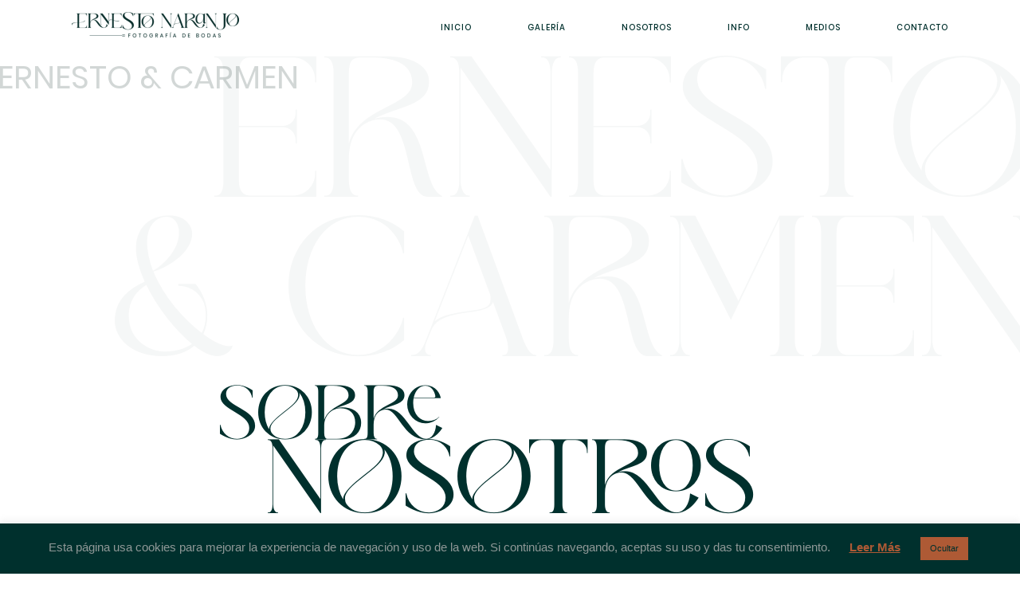

--- FILE ---
content_type: text/html; charset=UTF-8
request_url: https://ernestonaranjo.com/nosotros/
body_size: 79380
content:
<!DOCTYPE html>
<html lang="es">
  <head>
    <meta charset="UTF-8" />
    <meta http-equiv="X-UA-Compatible" content="IE=edge"/>
    <meta name="viewport" content="width=device-width, user-scalable=no, initial-scale=1.0, maximum-scale=1.0, minimum-scale=1.0">
    <link rel="alternate" type="application/rss+xml" title="Ernesto Naranjo &#8211; Fotógrafo de Bodas en Ciudad Real RSS Feed" href="https://ernestonaranjo.com/feed/" />
            <link rel="shortcut icon" href="https://ernestonaranjo.com/wp-content/uploads/2023/05/favicon.ico" />
        <link rel="profile" href="http://gmpg.org/xfn/11">
    
    <script>
        var flex_theme_name = "june";
        var flex_asset_url = "https://ernestonaranjo.com/wp-content/plugins/flo-flex-builder/dist/";
      </script><style>
#wpadminbar #wp-admin-bar-wccp_free_top_button .ab-icon:before {
	content: "\f160";
	color: #02CA02;
	top: 3px;
}
#wpadminbar #wp-admin-bar-wccp_free_top_button .ab-icon {
	transform: rotate(45deg);
}
</style>
<meta name='robots' content='index, follow, max-image-preview:large, max-snippet:-1, max-video-preview:-1' />
	<style>img:is([sizes="auto" i], [sizes^="auto," i]) { contain-intrinsic-size: 3000px 1500px }</style>
	
	<!-- This site is optimized with the Yoast SEO plugin v25.3.1 - https://yoast.com/wordpress/plugins/seo/ -->
	<title>Nosotros - Ernesto Naranjo - Fotógrafo de Bodas en Ciudad Real</title>
	<meta name="description" content="Ernesto Naranjo es un Fotógrafo de Bodas, establecido en Ciudad Real. Junto a su mujer Carmen, y su equipo, realizan reportajes por España." />
	<link rel="canonical" href="https://ernestonaranjo.com/nosotros/" />
	<meta property="og:locale" content="es_ES" />
	<meta property="og:type" content="article" />
	<meta property="og:title" content="Nosotros - Ernesto Naranjo - Fotógrafo de Bodas en Ciudad Real" />
	<meta property="og:description" content="Ernesto Naranjo es un Fotógrafo de Bodas, establecido en Ciudad Real. Junto a su mujer Carmen, y su equipo, realizan reportajes por España." />
	<meta property="og:url" content="https://ernestonaranjo.com/nosotros/" />
	<meta property="og:site_name" content="Ernesto Naranjo - Fotógrafo de Bodas en Ciudad Real" />
	<meta property="article:publisher" content="https://www.facebook.com/ernestonaranjofotografia" />
	<meta property="article:modified_time" content="2025-02-21T12:05:01+00:00" />
	<meta property="og:image" content="https://ernestonaranjo.com/wp-content/uploads/2024/09/Team_ErnestoNaranjo_00.jpg" />
	<meta property="og:image:width" content="533" />
	<meta property="og:image:height" content="800" />
	<meta property="og:image:type" content="image/jpeg" />
	<meta name="twitter:card" content="summary_large_image" />
	<meta name="twitter:title" content="Nosotros - Ernesto Naranjo - Fotógrafo de Bodas en Ciudad Real" />
	<meta name="twitter:description" content="Ernesto Naranjo es un Fotógrafo de Bodas, establecido en Ciudad Real. Junto a su mujer Carmen, y su equipo, realizan reportajes por España." />
	<meta name="twitter:image" content="https://ernestonaranjo.com/wp-content/uploads/2024/09/Team_ErnestoNaranjo_00.jpg" />
	<meta name="twitter:label1" content="Tiempo de lectura" />
	<meta name="twitter:data1" content="13 minutos" />
	<script type="application/ld+json" class="yoast-schema-graph">{"@context":"https://schema.org","@graph":[{"@type":"WebPage","@id":"https://ernestonaranjo.com/nosotros/","url":"https://ernestonaranjo.com/nosotros/","name":"Nosotros - Ernesto Naranjo - Fotógrafo de Bodas en Ciudad Real","isPartOf":{"@id":"https://ernestonaranjo.com/#website"},"primaryImageOfPage":{"@id":"https://ernestonaranjo.com/nosotros/#primaryimage"},"image":{"@id":"https://ernestonaranjo.com/nosotros/#primaryimage"},"thumbnailUrl":"https://ernestonaranjo.com/wp-content/uploads/2024/09/Team_ErnestoNaranjo_00.jpg","datePublished":"2024-09-16T18:20:22+00:00","dateModified":"2025-02-21T12:05:01+00:00","description":"Ernesto Naranjo es un Fotógrafo de Bodas, establecido en Ciudad Real. Junto a su mujer Carmen, y su equipo, realizan reportajes por España.","breadcrumb":{"@id":"https://ernestonaranjo.com/nosotros/#breadcrumb"},"inLanguage":"es","potentialAction":[{"@type":"ReadAction","target":["https://ernestonaranjo.com/nosotros/"]}]},{"@type":"ImageObject","inLanguage":"es","@id":"https://ernestonaranjo.com/nosotros/#primaryimage","url":"https://ernestonaranjo.com/wp-content/uploads/2024/09/Team_ErnestoNaranjo_00.jpg","contentUrl":"https://ernestonaranjo.com/wp-content/uploads/2024/09/Team_ErnestoNaranjo_00.jpg","width":533,"height":800},{"@type":"BreadcrumbList","@id":"https://ernestonaranjo.com/nosotros/#breadcrumb","itemListElement":[{"@type":"ListItem","position":1,"name":"Portada","item":"https://ernestonaranjo.com/"},{"@type":"ListItem","position":2,"name":"Nosotros"}]},{"@type":"WebSite","@id":"https://ernestonaranjo.com/#website","url":"https://ernestonaranjo.com/","name":"Ernesto Naranjo | Fotógrafo de Bodas en Ciudad Real","description":"Fotógrafo de Bodas en Ciudad Real, España y Europa - Wedding Photographer in Spain, Europe and Worldwide","publisher":{"@id":"https://ernestonaranjo.com/#organization"},"potentialAction":[{"@type":"SearchAction","target":{"@type":"EntryPoint","urlTemplate":"https://ernestonaranjo.com/?s={search_term_string}"},"query-input":{"@type":"PropertyValueSpecification","valueRequired":true,"valueName":"search_term_string"}}],"inLanguage":"es"},{"@type":"Organization","@id":"https://ernestonaranjo.com/#organization","name":"Ernesto Naranjo","url":"https://ernestonaranjo.com/","logo":{"@type":"ImageObject","inLanguage":"es","@id":"https://ernestonaranjo.com/#/schema/logo/image/","url":"https://ernestonaranjo.com/wp-content/uploads/2020/11/logoLandingBF.jpg","contentUrl":"https://ernestonaranjo.com/wp-content/uploads/2020/11/logoLandingBF.jpg","width":900,"height":900,"caption":"Ernesto Naranjo"},"image":{"@id":"https://ernestonaranjo.com/#/schema/logo/image/"},"sameAs":["https://www.facebook.com/ernestonaranjofotografia","https://www.instagram.com/ernesto.naranjo/"]}]}</script>
	<!-- / Yoast SEO plugin. -->


<link rel='dns-prefetch' href='//www.googletagmanager.com' />
<link rel='dns-prefetch' href='//fonts.googleapis.com' />
<link rel="alternate" type="application/rss+xml" title="Ernesto Naranjo - Fotógrafo de Bodas en Ciudad Real &raquo; Feed" href="https://ernestonaranjo.com/feed/" />
<link rel="alternate" type="application/rss+xml" title="Ernesto Naranjo - Fotógrafo de Bodas en Ciudad Real &raquo; Feed de los comentarios" href="https://ernestonaranjo.com/comments/feed/" />
<style class="flo-flex-builder-css">.flex-block__element--has-animation{transform:scale(var(--animation-scale)) translate(var(--animation-left), var(--animation-top)) rotateY(var(--animation-rotate-y)) rotate(calc(var(--animation-rotate) + var(--rotateDeg))) !important;opacity:var(--animation-opacity) !important;filter:blur(var(--animation-blur));--animation-color: inherit;transform-origin:var(--animation-transform-origin)}.flex-block__element--has-animation.flex-block__element--animation-type-reveal{clip-path:inset(var(--animation-clip-top) var(--animation-clip-right) var(--animation-clip-bottom) var(--animation-clip-left))}.flex-block__element--has-animation.flex-block__element--action-type-hover:after{content:"";position:absolute;top:0;left:0;width:100%;height:100%;transform:translateY(calc(var(--animation-top) * -1)) scale(calc(1 / var(--animation-scale)));pointer-events:auto}.flex-block__element--has-animation.flex-block__element--action-type-hover a{z-index:1;position:relative}.a-group-is-hovered,.a-group-is-hovered *{cursor:pointer !important}.flex-group[data-trigger-links="true"] a{pointer-events:none}.flex-block__element--has-color-animation.flex-block__element--text,.flex-block__element--has-color-animation.flex-block__element--text a,.flex-block__element--has-color-animation.flex-block__element--text [style*="color"]{color:var(--animation-color) !important}.flex-block__element--has-color-animation.flex-block__element--shape{background-color:var(--animation-color) !important}.flex-block__element--has-color-animation.flex-block__element--vector svg[stroke],.flex-block__element--has-color-animation.flex-block__element--vector svg *[stroke]{stroke:var(--animation-color) !important}.flex-block__element--has-color-animation.flex-block__element--vector svg[fill],.flex-block__element--has-color-animation.flex-block__element--vector svg *[fill]{fill:var(--animation-color) !important}.flex-group[data-clip-content="true"]{overflow:hidden}.flex-element-type-countdown__timer{width:100%}.flex-element-type-countdown__timer>div{width:100%;align-items:flex-start;justify-content:space-between !important}.flex-element-type-countdown__digit-wrapper--text{line-height:1em !important}.flex-element-type-countdown__digit-wrapper--flip{display:flex;flex-wrap:wrap;justify-content:center}.flex-element-type-countdown__separator{color:var(--separators-color);line-height:1em !important}.flex-element-type-countdown__separator--text{line-height:1 !important}.flex-element-type-countdown__expired-message{display:flex;align-items:center;justify-content:center;width:100%;height:100%;color:var(--text-color)}.tick-text-inline{display:inline-block;text-align:center;min-width:1em}.tick-text-inline+.tick-text-inline{margin-left:-0.325em}.tick-group{display:flex;flex-direction:column;text-align:center}.tick-text-inline{color:#5a5d63 !important}.tick-flip-panel-text-wrapper{line-height:1 !important}.tick-flip-panel{background-color:#3b3d3b !important}.tick-flip{border-radius:0.12em !important}.tick-group .tick-text{font-weight:inherit}.tick-flip-shadow{box-shadow:none !important;overflow:hidden}.tick{font-size:1rem;white-space:nowrap;font-family:arial, sans-serif}.tick-char{width:1.5em}.tick-text-inline{display:inline-block;text-align:center;min-width:1em}.tick-text-inline+.tick-text-inline{margin-left:-0.325em}.tick-group{text-align:center}.tick-group:first-child{margin-left:0}.tick-group:last-child{margin-right:0}.tick-text-inline{color:#5a5d63 !important}.tick-text{color:var(--digits-text-view-color) !important}.tick-label{color:var(--labels-color) !important}.tick-flip-panel{color:var(--digits-color) !important;background-color:var(--cards-bg-color) !important}.tick-flip-panel-text-wrapper{line-height:1.45 !important}.tick-flip{border-radius:0.12em !important}.flex-element-type-logo{display:block;position:relative;width:100%;height:100%;overflow:hidden;user-select:none;cursor:pointer}.flex-element-type-logo,.flex-element-type-logo *{box-sizing:border-box;-webkit-tap-highlight-color:transparent}.flex-element-type-logo__text{display:block;position:absolute;left:50%;top:50%;transform:translate(-50%, -50%);text-align:center;width:100%}.flex-element-type-logo__text.left{text-align:left}.flex-element-type-logo__text.right{text-align:right}.flex-element-type-logo__image{display:block;width:100%;height:100%;background-size:contain;background-repeat:no-repeat;background-position:center center;transition:opacity .1s;transition-timing-function:cubic-bezier(0.25, 0.46, 0.45, 0.94)}.flex-element-type-logo__image--light{position:absolute;left:50%;top:50%;transform:translate(-50%, -50%);opacity:0}.flex-element-type-menu-mobile-popup{position:fixed;top:0;left:0;width:100vw;height:100vh;z-index:1234567890;display:flex;flex-direction:column;align-items:stretch;width:100%;height:100%;overflow:hidden;background-color:var(--mobilePopupBackgroundColor);color:var(--mobilePopupTextColor);opacity:0;pointer-events:none;transition:opacity .1s;transition-timing-function:cubic-bezier(0.25, 0.46, 0.45, 0.94)}.flex-element-type-menu-mobile-popup,.flex-element-type-menu-mobile-popup *{box-sizing:border-box;-webkit-tap-highlight-color:transparent}.flex-element-type-menu-mobile-popup--open{opacity:1;pointer-events:auto}.flex-element-type-menu-mobile-popup--mobilePopupShowLines .flex-element-type-menu-mobile-popup__header:after{content:"";display:block;position:absolute;bottom:.25rem;height:1px;width:calc(100% - 1.875rem * 2);background-color:currentColor}.flex-element-type-menu-mobile-popup--mobilePopupShowLines .flex-element-type-menu-mobile-popup__menu-item--root:not(:last-child).open:after{opacity:1}.flex-element-type-menu-mobile-popup--mobilePopupShowLines .flex-element-type-menu-mobile-popup__menu-item--root:not(:last-child):after{content:"";display:block;position:absolute;bottom:0;height:1px;width:100%;background-color:currentColor;opacity:0.2;transition:opacity .1s;transition-timing-function:cubic-bezier(0.25, 0.46, 0.45, 0.94)}.flex-element-type-menu-mobile-popup--mobilePopupTextPosition-left .flex-element-type-menu-mobile-popup__menu-item-header{justify-content:flex-start;text-align:left}.flex-element-type-menu-mobile-popup--mobilePopupTextPosition-center .flex-element-type-menu-mobile-popup__menu-item-header{justify-content:center;text-align:center}.flex-element-type-menu-mobile-popup__header{position:relative;display:flex;align-items:center;justify-content:center;height:4.375rem;margin-bottom:.0625rem}.flex-element-type-menu-mobile-popup__header-close-button{font-size:.8125rem;user-select:none;cursor:pointer}.flex-element-type-menu-mobile-popup__menu{position:relative;height:0;flex-grow:1;padding:0 1.875rem}.flex-element-type-menu-mobile-popup__menu-item{position:relative;overflow:visible !important}.flex-element-type-menu-mobile-popup__menu-item--root>.flex-element-type-menu-mobile-popup__menu-item-header{padding-top:1.5625rem;padding-bottom:1.75rem}.flex-element-type-menu-mobile-popup__menu-item--sub-item>.flex-element-type-menu-mobile-popup__menu-item-header{padding-bottom:1.9375rem}.flex-element-type-menu-mobile-popup__menu-item-header{position:relative;overflow:visible !important;display:flex;align-items:center;justify-content:space-between}.flex-element-type-menu-mobile-popup__menu-item-link{display:flex;align-items:center;color:inherit;user-select:none;cursor:pointer}.flex-element-type-menu-mobile-popup__menu-item-children-toggle{width:60px;height:100%;position:absolute;right:-25px;display:flex;align-items:center;justify-content:center;font-size:.375rem}.flex-element-type-menu-mobile-popup__menu-item-children-toggle.open i{transform:rotate(90deg)}.flex-element-type-menu-mobile-popup__menu-item-children-toggle i{display:inline-block;pointer-events:none;transition:transform .1s;transition-timing-function:cubic-bezier(0.25, 0.46, 0.45, 0.94)}.flex-element-type-menu-mobile-popup__menu-item-children{display:none}.flex-element-type-menu-mobile-popup-open,.flex-element-type-menu-mobile-popup-open *{overflow:hidden}.flex-element-type-menu{width:100%;height:100%}.flex-element-type-menu *{box-sizing:border-box}.flex-element-type-menu--horizontal .flex-element-type-menu__menu{justify-content:var(--horizontalAlign);align-items:var(--verticalAlign)}.flex-element-type-menu--horizontal .flex-element-type-menu__menu>.flex-element-type-menu__menu-item:not(:last-child){margin-right:var(--gap)}.flex-element-type-menu--horizontal.flex-element-type-menu--va-flex-start .flex-element-type-menu__menu>.flex-element-type-menu__menu-item>.flex-element-type-menu__menu-item-link{text-align:left}.flex-element-type-menu--horizontal.flex-element-type-menu--va-center .flex-element-type-menu__menu>.flex-element-type-menu__menu-item>.flex-element-type-menu__menu-item-link{text-align:center}.flex-element-type-menu--horizontal.flex-element-type-menu--va-flex-start .flex-element-type-menu__menu>.flex-element-type-menu__menu-item>.flex-element-type-menu__menu-item-link{text-align:right}.flex-element-type-menu--vertical .flex-element-type-menu__menu{flex-direction:column;justify-content:var(--verticalAlign);align-items:var(--horizontalAlign)}.flex-element-type-menu--vertical .flex-element-type-menu__menu>.flex-element-type-menu__menu-item:not(:last-child){margin-bottom:var(--gap)}.flex-element-type-menu--vertical.flex-element-type-menu--ha-flex-start .flex-element-type-menu__menu>.flex-element-type-menu__menu-item>.flex-element-type-menu__menu-item-link{text-align:left}.flex-element-type-menu--vertical.flex-element-type-menu--ha-center .flex-element-type-menu__menu>.flex-element-type-menu__menu-item>.flex-element-type-menu__menu-item-link{text-align:center}.flex-element-type-menu--vertical.flex-element-type-menu--ha-flex-start .flex-element-type-menu__menu>.flex-element-type-menu__menu-item>.flex-element-type-menu__menu-item-link{text-align:right}.flex-element-type-menu--space-evenly .flex-element-type-menu__menu{justify-content:space-between}.flex-element-type-menu--space-evenly .flex-element-type-menu__menu>.flex-element-type-menu__menu-item:not(:last-child){margin:0}.flex-element-type-menu__menu{display:flex;width:100%;height:100%;overflow:hidden}.flex-element-type-menu__menu-item{position:relative}.flex-element-type-menu__menu-item-link{display:inline-block;color:var(--textColor);-webkit-tap-highlight-color:transparent;user-select:none;cursor:pointer;transition:color .1s;transition-timing-function:cubic-bezier(0.25, 0.46, 0.45, 0.94)}.flex-element-type-menu__menu-item-link:hover{color:var(--textHoverColor)}.flex-element-type-menu__menu-item-link:not([href]):hover,.flex-element-type-menu__menu-item-link:not([href]){cursor:auto;color:var(--textColor)}.flex-element-type-menu__menu-item-children{position:absolute;display:flex;flex-direction:column;align-items:var(--subMenuTextAlign);text-align:var(--subMenuTextAlign);width:var(--subMenuWidth);background-color:var(--subMenuBackgroundColor);padding:1.25rem 0;z-index:12345678900;opacity:0;pointer-events:none;transition:opacity .1s;transition-timing-function:cubic-bezier(0.25, 0.46, 0.45, 0.94)}.flex-element-type-menu__menu-item-children,.flex-element-type-menu__menu-item-children *{box-sizing:border-box}.flex-element-type-menu__menu-item-children--open{opacity:1;pointer-events:auto}.flex-element-type-menu__menu-item-children:before{content:"";display:block;position:absolute;left:50%;top:50%;transform:translate(-50%, -50%);width:calc(100% + var(--subMenuDistanceFromMenu) * 2);height:calc(100% + var(--subMenuDistanceFromMenu) * 2)}.flex-element-type-menu__menu-item-children .flex-element-type-menu__menu-item{position:relative;padding:0 1.25rem;width:100%}.flex-element-type-menu__menu-item-children .flex-element-type-menu__menu-item:not(:last-child){margin-bottom:var(--subMenuGap)}.flex-element-type-menu__menu-item-children .flex-element-type-menu__menu-item-link{color:var(--subMenuTextColor);width:100%}.flex-element-type-menu__menu-item-children .flex-element-type-menu__menu-item-link:hover{color:var(--subMenuTextHoverColor)}.flex-element-type-menu__trigger{position:absolute;left:50%;top:50%;transform:translate(-50%, -50%);color:var(--color);transition:color .1s;transition-timing-function:cubic-bezier(0.25, 0.46, 0.45, 0.94)}.flex-element-type-menu__trigger-icon{font-size:2.125rem}.flex-element-type-menu__trigger-text{text-align:center}@media (max-width: 767px){.flex-element-type-menu--ha-center .flex-element-type-menu__menu-item{text-align:center}.flex-element-type-menu__menu{overflow:visible}.flex-element-type-menu__menu-item{display:flex;align-items:center}.flex-element-type-menu__menu-item--open>.flex-element-type-menu__menu-item-mobile-children-trigger{transform:rotate(90deg)}.flex-element-type-menu__menu-item-children:before{content:none}.flex-element-type-menu__menu-item-mobile-children-trigger{position:relative;margin-left:.625rem;font-size:.375rem;color:var(--textColor);z-index:2}.flex-element-type-menu__menu-item-mobile-children-trigger:after{content:"";display:block;position:absolute;left:50%;top:50%;transform:translate(-50%, -50%);width:calc(100% + 10px);height:calc(100% + 10px);user-select:none;cursor:pointer}.flex-element-type-menu__menu-item-mobile-children-trigger i{display:inline-block;transition:transform .1s;transition-timing-function:cubic-bezier(0.25, 0.46, 0.45, 0.94)}}.flex-element-type-socialLinks{display:flex;align-items:center;justify-content:space-between;flex-wrap:wrap;height:100%;width:100%}.flex-element-type-socialLinks__title{color:var(--title-color)}.flex-element-type-socialLinks--horizontal .flex-element-type-socialLinks__link:not(:last-child){margin-right:var(--gap)}.flex-element-type-socialLinks--vertical{flex-direction:column;flex-wrap:nowrap}.flex-element-type-socialLinks--vertical .flex-element-type-socialLinks__links-wrap{flex-direction:column}.flex-element-type-socialLinks--vertical .flex-element-type-socialLinks__link:not(:last-child){margin-bottom:var(--gap)}.flex-element-type-socialLinks__links-wrap{display:flex;align-items:center;flex-wrap:wrap}.flex-element-type-socialLinks__links-wrap--circleLine .flex-element-type-socialLinks__link--icons,.flex-element-type-socialLinks__links-wrap--squareLine .flex-element-type-socialLinks__link--icons,.flex-element-type-socialLinks__links-wrap--roundedLine .flex-element-type-socialLinks__link--icons{border:1px solid;padding:0.5em}.flex-element-type-socialLinks__links-wrap--circleLine .flex-element-type-socialLinks__link--icons,.flex-element-type-socialLinks__links-wrap--circleFilled .flex-element-type-socialLinks__link--icons{border-radius:50%}.flex-element-type-socialLinks__links-wrap--roundedLine .flex-element-type-socialLinks__link--icons,.flex-element-type-socialLinks__links-wrap--roundedFilled .flex-element-type-socialLinks__link--icons{border-radius:4px}.flex-element-type-socialLinks__links-wrap--circleFilled .flex-element-type-socialLinks__link--icons,.flex-element-type-socialLinks__links-wrap--squareFilled .flex-element-type-socialLinks__link--icons,.flex-element-type-socialLinks__links-wrap--roundedFilled .flex-element-type-socialLinks__link--icons{background-color:var(--socials-bg-color);padding:0.5em}.flex-element-type-socialLinks__link{display:inline-flex;text-decoration:none;transition:opacity .1s;transition-timing-function:cubic-bezier(0.25, 0.46, 0.45, 0.94);user-select:none;cursor:pointer}.flex-element-type-socialLinks__link--text{color:var(--socials-text-color)}.flex-element-type-socialLinks__link--text:hover,.flex-element-type-socialLinks__link--text:focus{color:var(--socials-text-color) !important;opacity:0.5}.flex-element-type-socialLinks__link--icons{color:var(--socials-icon-color);font-size:var(--iconSize)}.flex-element-type-socialLinks__link--icons:hover,.flex-element-type-socialLinks__link--icons:focus{color:var(--socials-icon-color) !important;opacity:0.5}.flex-element-type-search{width:100%;height:100%}.flex-element-type-search--expand-mode .flex-element-type-search__input-wrap{background-color:transparent;border-color:transparent !important}.flex-element-type-search--expand-mode .flex-element-type-search__input{opacity:0;pointer-events:none}.flex-element-type-search--expand-mode .flex-element-type-search__icon{color:var(--icon-color-when-collapsed)}.flex-element-type-search--expand-mode.flex-element-type-search--opened .flex-element-type-search__input-wrap--has-border{border-color:var(--line-color) !important}.flex-element-type-search--expand-mode.flex-element-type-search--opened .flex-element-type-search__input-wrap--has-background{background-color:var(--bg-color)}.flex-element-type-search--expand-mode.flex-element-type-search--opened .flex-element-type-search__input{opacity:1;pointer-events:auto}.flex-element-type-search--expand-mode.flex-element-type-search--opened .flex-element-type-search__icon{color:var(--icon-color)}.flex-element-type-search--expand-mode.flex-element-type-search--opened .flex-element-type-search__close-icon{opacity:1;pointer-events:auto}.flex-element-type-search--direction-reversed .flex-element-type-search__icon{left:0;right:auto;justify-content:flex-end}.flex-element-type-search--direction-reversed .flex-element-type-search__close-icon{left:auto;right:100%}.flex-element-type-search--direction-reversed .flex-element-type-search__input{text-align:right}.flex-element-type-search__input-wrap{width:100%;height:100%;position:relative;display:flex;align-items:center;box-sizing:border-box;border-color:var(--line-color) !important;padding:0 1em;transition:border-color .1s,background-color .1s;transition-timing-function:cubic-bezier(0.25, 0.46, 0.45, 0.94)}.flex-element-type-search__input-wrap--has-border{border-bottom:1px solid}.flex-element-type-search__input-wrap--has-background{background-color:var(--bg-color)}.flex-element-type-search__input{transition:opacity .1s;transition-timing-function:cubic-bezier(0.25, 0.46, 0.45, 0.94)}.flex-element-type-search__input,.flex-element-type-search__input::placeholder{border:0 !important;color:var(--input-color) !important}.flex-element-type-search__input:focus{outline:none}.flex-element-type-search__icon{position:absolute;right:0;top:0;width:2em;height:100%;display:flex;align-items:center;color:var(--icon-color);pointer-events:auto;user-select:none;cursor:pointer;transition:width .1s;transition-timing-function:cubic-bezier(0.25, 0.46, 0.45, 0.94)}.flex-element-type-search__icon i{font-size:1.2em}.flex-element-type-search__close-icon{position:absolute;left:100%;top:0;width:2em;height:100%;display:flex;align-items:center;justify-content:center;color:var(--icon-color-when-collapsed);opacity:0;pointer-events:none;user-select:none;cursor:pointer;transition:opacity .1s;transition-timing-function:cubic-bezier(0.25, 0.46, 0.45, 0.94)}.flex-element-type-search__close-icon i{font-size:1.2em}.flex-element-type-search__suggestions{box-shadow:0px 5px 20px rgba(42,42,42,0.05);border-radius:0px 0px 2px 2px;overflow:hidden}.flex-element-type-search__suggestions .ui-menu-item-wrapper{height:3.125rem;display:flex;align-items:center;padding:0 1.25rem;background-color:var(--scheme_1--has-background--default);color:var(--scheme_1--text--default);user-select:none;cursor:pointer;transition:color .1s,background-color .1s;transition-timing-function:cubic-bezier(0.25, 0.46, 0.45, 0.94)}.flex-element-type-search__suggestions .ui-menu-item-wrapper.ui-state-active,.flex-element-type-search__suggestions .ui-menu-item-wrapper.ui-state-hover,.flex-element-type-search__suggestions .ui-menu-item-wrapper.ui-state-focus{background-color:var(--scheme_1--has-background--accent);color:var(--scheme_1--text--accent)}html>body>main.flo_page_wrap>div.flo_page>div.flo-block>div.flo-block__container>div.flex-block>div.flex-block__main-container input.flex-element-type-search__input,.flex-element-type-search input,.flex-element-type-search__suggestion{width:100%;height:100%;border:none;color:inherit;padding:0;padding-top:0 !important;padding-right:0 !important;padding-bottom:0 !important;padding-left:0 !important;border-color:inherit;background-color:transparent;font-family:inherit;font-size:inherit;line-height:inherit;letter-spacing:inherit;text-transform:inherit}.flex-block__main-container .flex-element-type-search__input,.flex-block__main-container .flex-element-type-search__input::placeholder{font-family:inherit !important;font-size:inherit !important;font-weight:inherit !important;font-style:inherit !important;line-height:inherit !important;letter-spacing:inherit !important;text-decoration:inherit !important;text-transform:inherit !important}.flex-element-type-accordion{padding:1.25rem;box-sizing:border-box;width:100%}.flex-element-type-accordion__item{margin-bottom:var(--gap);display:flex;align-items:flex-start;position:relative}.flex-element-type-accordion__item.expanded .flex-element-type-accordion__item--background{opacity:1;pointer-events:auto}.flex-element-type-accordion__item--background{display:flex;background-color:var(--bg-color);border-radius:5px;position:absolute;left:-1.25rem;top:-1.25rem;padding:1.25rem;width:100%;z-index:2;opacity:0;box-sizing:content-box;pointer-events:none;box-shadow:0px 2px 28px rgba(42,42,42,0.1);transition:opacity .1s;transition-timing-function:cubic-bezier(0.25, 0.46, 0.45, 0.94)}.flex-element-type-accordion__item.expanded .flex-element-type-accordion__item-header-expand-icon{transform:rotate(180deg)}.flex-element-type-accordion__item.expanded.less-rotation .flex-element-type-accordion__item-header-expand-icon{transform:rotate(45deg)}.flex-element-type-accordion__item-pretitle{margin-right:0.5em;line-height:1em;flex-shrink:0;color:var(--title-color)}.flex-element-type-accordion__item-body{flex-grow:1;position:relative}.flex-element-type-accordion__item-body:hover .flex-element-type-accordion__item-header-expand-icon{opacity:0.7}.flex-element-type-accordion__item-header{cursor:pointer;display:flex;align-items:flex-start;justify-content:space-between}.flex-element-type-accordion__item-header-title{color:var(--title-color);word-break:break-all}.flex-element-type-accordion__item-header-expand-icon{margin-top:0.25em;margin-left:0.5em;font-size:1em;color:var(--title-color);transition:transform .1s,opacity .1s;transition-timing-function:cubic-bezier(0.25, 0.46, 0.45, 0.94)}.flex-element-type-accordion__item-text{margin-top:10px;overflow:hidden;color:var(--text-color);margin-bottom:0;box-sizing:content-box;word-break:break-all}.flex-element-type-accordion__item-separator{width:100%;height:1px;background-color:var(--lines-color);margin:var(--gap) 0}.flex-element-type-accordion__item-separator:last-child{display:none}.flex-element-type-instagram{height:100%;width:100%;display:flex;flex-direction:column;justify-content:space-around;overflow:hidden}.flex-element-type-instagram img[data-src]{opacity:0}.flex-element-type-instagram .loaded img{opacity:1}.flex-element-type-instagram,.flex-element-type-instagram *{box-sizing:border-box}.flex-element-type-instagram--layout-square .flex-element-type-instagram__link{width:calc(100% / var(--imagesPerRow) - var(--imagesGap) * 2);padding-top:calc(100% / var(--imagesPerRow) - var(--imagesGap) * 2);height:0}.flex-element-type-instagram--layout-square .flex-element-type-instagram__link--custom{overflow:hidden}.flex-element-type-instagram--layout-square .flex-element-type-instagram__link--custom img{height:100% !important}.flex-element-type-instagram--layout-square .flex-element-type-instagram__link img{position:absolute;height:auto;top:0;left:0;object-fit:cover}.flex-element-type-instagram--layout-masonry{display:block}.flex-element-type-instagram--layout-masonry .flex-element-type-instagram__link{width:calc(100% / var(--imagesPerRow) - var(--imagesGap) * 2);float:left}.flex-element-type-instagram__custom-link{text-align:center;color:var(--link-color);padding:1.25rem}.flex-element-type-instagram__custom-link--over{background-color:var(--link-bg-color);min-width:190px;position:absolute;z-index:1;left:50%;top:50%;transform:translate(-50%, -50%)}.flex-element-type-instagram__images-wrap{position:relative;display:flex;align-items:flex-start;justify-content:flex-start;flex-wrap:wrap;overflow:hidden;flex-direction:row;margin:calc(var(--imagesGap) * -1)}.flex-element-type-instagram__images-wrap--no-images{width:100%;height:100%;display:flex;align-items:center;justify-content:center;background-color:var(--fields-light-disabled);margin:0}.flex-element-type-instagram__link{position:relative;display:inline-block;margin:var(--imagesGap)}.flex-element-type-instagram__link img{width:100%}.flex-element-type-instagram__images-not-found{margin:0;color:var(--fields-light-focused);font-family:"Public Sans";font-size:15px;line-height:21px;letter-spacing:0.005em;font-weight:500}.flex-element-type-tabs{height:100%;width:100%}.flex-element-type-tabs--direction-left .flex-element-type-tabs__switcher,.flex-element-type-tabs--direction-right .flex-element-type-tabs__switcher{flex-direction:column;text-align:left;top:0}.flex-element-type-tabs--direction-left .flex-element-type-tabs__switcher-item,.flex-element-type-tabs--direction-right .flex-element-type-tabs__switcher-item{margin-bottom:var(--navigationItemGap)}.flex-element-type-tabs--direction-left .flex-element-type-tabs__switcher{right:calc(100% + var(--layoutGap))}.flex-element-type-tabs--direction-right .flex-element-type-tabs__switcher{left:calc(100% + var(--layoutGap))}.flex-element-type-tabs--direction-top .flex-element-type-tabs__switcher,.flex-element-type-tabs--direction-bottom .flex-element-type-tabs__switcher{left:0}.flex-element-type-tabs--direction-top .flex-element-type-tabs__switcher-item,.flex-element-type-tabs--direction-bottom .flex-element-type-tabs__switcher-item{margin-right:var(--navigationItemGap)}.flex-block__mobile-container .flex-element-type-tabs--direction-top .flex-element-type-tabs__switcher,.flex-block__mobile-container .flex-element-type-tabs--direction-bottom .flex-element-type-tabs__switcher{width:100%;overflow:hidden}.flex-block__mobile-container .flex-element-type-tabs--direction-top .flex-element-type-tabs__switcher .ps__rail-x,.flex-block__mobile-container .flex-element-type-tabs--direction-top .flex-element-type-tabs__switcher .ps__rail-y,.flex-block__mobile-container .flex-element-type-tabs--direction-bottom .flex-element-type-tabs__switcher .ps__rail-x,.flex-block__mobile-container .flex-element-type-tabs--direction-bottom .flex-element-type-tabs__switcher .ps__rail-y{display:none !important}.flex-element-type-tabs--direction-top .flex-element-type-tabs__switcher{bottom:calc(100% + var(--layoutGap))}.flex-element-type-tabs--direction-bottom .flex-element-type-tabs__switcher{top:calc(100% + var(--layoutGap))}.flex-element-type-tabs--space-evenly .flex-element-type-tabs__switcher{overflow:hidden}.flex-element-type-tabs--space-evenly.flex-element-type-tabs--direction-top .flex-element-type-tabs__switcher,.flex-element-type-tabs--space-evenly.flex-element-type-tabs--direction-bottom .flex-element-type-tabs__switcher{width:100%}.flex-element-type-tabs--space-evenly.flex-element-type-tabs--direction-left .flex-element-type-tabs__switcher,.flex-element-type-tabs--space-evenly.flex-element-type-tabs--direction-right .flex-element-type-tabs__switcher{height:100%}.flex-element-type-tabs--space-evenly .flex-element-type-tabs__switcher{justify-content:space-between}.flex-element-type-tabs--space-evenly .flex-element-type-tabs__switcher-item{margin:0}.flex-element-type-tabs--navigation-active-state-color .flex-element-type-tabs__switcher-item:hover,.flex-element-type-tabs--navigation-active-state-color .flex-element-type-tabs__switcher-item--active{color:var(--navigationActiveTextColor)}.flex-element-type-tabs--navigation-active-state-underline .flex-element-type-tabs__switcher-item{padding:.5rem .9375rem}.flex-element-type-tabs--navigation-active-state-underline .flex-element-type-tabs__switcher-item--active:after{opacity:1 !important}.flex-element-type-tabs--navigation-active-state-underline .flex-element-type-tabs__switcher-item:after{content:"";display:block;position:absolute;height:1px;width:100%;bottom:0;left:0;background-color:var(--navigationLineColor);pointer-events:none;opacity:0;transition:opacity .1s;transition-timing-function:cubic-bezier(0.25, 0.46, 0.45, 0.94)}.flex-element-type-tabs--navigation-active-state-background .flex-element-type-tabs__switcher-item{padding:.625rem 1.25rem;border-radius:.0625rem;transition:color .1s,background-color .1s;transition-timing-function:cubic-bezier(0.25, 0.46, 0.45, 0.94)}.flex-element-type-tabs--navigation-active-state-background .flex-element-type-tabs__switcher-item--active{opacity:1 !important;color:var(--navigationActiveBackgroundTextColor);background-color:var(--navigationActiveBackgroundColor)}.flex-element-type-tabs--layout-image .flex-element-type-tabs__slide-image,.flex-element-type-tabs--layout-image .flex-element-type-tabs__slide-image-placeholder{margin:0;height:100% !important;width:100%;min-height:100% !important;background-position:center center}.flex-element-type-tabs--layout-imageAndText.flex-element-type-tabs--layout-orientation-horizontal .flex-element-type-tabs__slide-image-placeholder,.flex-element-type-tabs--layout-imageAndText.flex-element-type-tabs--layout-orientation-horizontal .flex-element-type-tabs__slide-image,.flex-element-type-tabs--layout-imageAndText.flex-element-type-tabs--layout-orientation-horizontal-reverse .flex-element-type-tabs__slide-image-placeholder,.flex-element-type-tabs--layout-imageAndText.flex-element-type-tabs--layout-orientation-horizontal-reverse .flex-element-type-tabs__slide-image{height:100%;width:var(--width);min-width:var(--width)}.flex-element-type-tabs--layout-imageAndText.flex-element-type-tabs--layout-orientation-horizontal__slide-text-content,.flex-element-type-tabs--layout-imageAndText.flex-element-type-tabs--layout-orientation-horizontal-reverse__slide-text-content{height:100%}.flex-element-type-tabs--layout-imageAndText.flex-element-type-tabs--layout-orientation-horizontal .flex-element-type-tabs__slide{flex-direction:row}.flex-element-type-tabs--layout-imageAndText.flex-element-type-tabs--layout-orientation-horizontal .flex-element-type-tabs__slide-image-placeholder,.flex-element-type-tabs--layout-imageAndText.flex-element-type-tabs--layout-orientation-horizontal .flex-element-type-tabs__slide-image{margin-right:1.875rem}.flex-element-type-tabs--layout-imageAndText.flex-element-type-tabs--layout-orientation-horizontal-reverse .flex-element-type-tabs__slide{flex-direction:row-reverse}.flex-element-type-tabs--layout-imageAndText.flex-element-type-tabs--layout-orientation-horizontal-reverse .flex-element-type-tabs__slide-image-placeholder,.flex-element-type-tabs--layout-imageAndText.flex-element-type-tabs--layout-orientation-horizontal-reverse .flex-element-type-tabs__slide-image{margin-left:1.875rem}.flex-element-type-tabs--layout-imageAndText.flex-element-type-tabs--layout-orientation-vertical .flex-element-type-tabs__slide{flex-direction:column}.flex-element-type-tabs--layout-imageAndText.flex-element-type-tabs--layout-orientation-vertical .flex-element-type-tabs__slide-image-placeholder,.flex-element-type-tabs--layout-imageAndText.flex-element-type-tabs--layout-orientation-vertical .flex-element-type-tabs__slide-image{width:100%;margin-bottom:1.875rem;height:var(--height);min-height:var(--height)}.flex-element-type-tabs--navigation-tabs-style-number .flex-element-type-tabs__switcher-item{padding:.625rem}.flex-element-type-tabs--navigation-tabs-style-title.flex-element-type-tabs--navigation-tabs-alignment-left .flex-element-type-tabs__switcher-item{text-align:left}.flex-element-type-tabs--navigation-tabs-style-title.flex-element-type-tabs--navigation-tabs-alignment-right .flex-element-type-tabs__switcher-item{text-align:right}.flex-element-type-tabs__slider{height:100%;opacity:0}.flex-element-type-tabs__slider .slick-list,.flex-element-type-tabs__slider .slick-slide,.flex-element-type-tabs__slider .slick-track{height:100%}.flex-element-type-tabs__slider.slick-slider{opacity:1}.flex-element-type-tabs__slide{display:flex !important;align-items:stretch;height:100%}.flex-element-type-tabs__slide-image{background-size:cover}.flex-element-type-tabs__slide-image-placeholder{display:flex;align-items:center;justify-content:center;background-color:#f5f5f5;color:#b6b6b6}.flex-element-type-tabs__slide-image-placeholder i{font-size:1.3125rem}.flex-element-type-tabs__slide-text-content{position:relative}.flex-element-type-tabs__slide-title{margin-bottom:1.125rem;color:var(--titleColor)}.flex-element-type-tabs__slide-title:empty{display:none}.flex-element-type-tabs__slide-text{color:var(--textColor);height:0;flex-grow:1;position:relative}.flex-element-type-tabs__switcher{position:absolute !important;display:flex}.flex-element-type-tabs__switcher-item{position:relative;white-space:nowrap;color:var(--navigationTextColor);user-select:none;cursor:pointer;transition:color .1s;transition-timing-function:cubic-bezier(0.25, 0.46, 0.45, 0.94)}.flex-element-type-popup-close-button{display:block;position:relative;width:100%;height:100%;overflow:hidden;display:flex;align-items:center;color:var(--color);user-select:none;cursor:pointer;transition:color .1s;transition-timing-function:cubic-bezier(0.25, 0.46, 0.45, 0.94)}.flex-element-type-popup-close-button:hover{color:var(--hoverColor)}.flex-element-type-popup-close-button,.flex-element-type-popup-close-button *{-webkit-tap-highlight-color:transparent}.flex-element-type-popup-close-button__text,.flex-element-type-popup-close-button__icon{display:block;text-align:center}.flex-element-type-popup-close-button__icon{position:relative;width:100%;height:100%}.flex-element-type-popup-close-button__icon:before,.flex-element-type-popup-close-button__icon:after{content:"";display:block;position:absolute;left:50%;top:50%;background-color:currentColor;width:100%;height:var(--thickness);transform-origin:center center;transition:background-color .1s;transition-timing-function:cubic-bezier(0.25, 0.46, 0.45, 0.94)}.flex-element-type-popup-close-button__icon:before{transform:translate(-50%, -50%) rotate(45deg)}.flex-element-type-popup-close-button__icon:after{transform:translate(-50%, -50%) rotate(-45deg)}.flex-element-type-popup-toggle{position:relative;width:100%;height:100%;display:flex;align-items:center;color:var(--color);overflow:hidden;pointer-events:none;user-select:none;cursor:pointer;transition:color .1s;transition-timing-function:cubic-bezier(0.25, 0.46, 0.45, 0.94)}.flex-element-type-popup-toggle.clickable{pointer-events:all}.flex-element-type-popup-toggle,.flex-element-type-popup-toggle *{-webkit-tap-highlight-color:transparent}.flex-element-type-popup-toggle *{pointer-events:none}.flex-element-type-popup-toggle:hover{color:var(--color-hover)}.flex-element-type-popup-toggle--active .flex-element-type-popup-toggle__icon--open,.flex-element-type-popup-toggle--active .flex-element-type-popup-toggle__text--open{opacity:0;pointer-events:none}.flex-element-type-popup-toggle--active .flex-element-type-popup-toggle__icon--close,.flex-element-type-popup-toggle--active .flex-element-type-popup-toggle__text--close{opacity:1;pointer-events:auto}.flex-element-type-popup-toggle__icon,.flex-element-type-popup-toggle__text{transition:opacity .1s;transition-timing-function:cubic-bezier(0.25, 0.46, 0.45, 0.94)}.flex-element-type-popup-toggle__icon--open,.flex-element-type-popup-toggle__text--open{font-size:var(--icon-size)}.flex-element-type-popup-toggle__icon--close,.flex-element-type-popup-toggle__text--close{position:absolute;top:50%;left:50%;transform:translate(-50%, -50%);opacity:0;pointer-events:none;font-size:calc(var(--icon-size) / 2)}.flex-element-type-popup-toggle__icon-wrap{position:relative}.flex-element-type-popup-toggle__text{width:100%}.flex-element-type-tabs-switcher{overflow:hidden;width:100%;height:100%;display:flex}.flex-element-type-tabs-switcher,.flex-element-type-tabs-switcher *{-webkit-tap-highlight-color:transparent;outline:0}.flex-element-type-tabs-switcher__hint{width:100%;text-align:center;color:var(--fields-dark-hover);font-family:"Public Sans";font-size:12px;line-height:15.6px;font-weight:600}.flex-element-type-tabs-switcher--horizontal{justify-content:var(--horizontalAlign);align-items:var(--verticalAlign);flex-wrap:wrap}.flex-element-type-tabs-switcher--horizontal .flex-element-type-tabs-switcher__item:not(:last-child){margin-right:var(--itemsGap)}.flex-element-type-tabs-switcher--horizontal.flex-element-type-tabs-switcher--type-image .flex-element-type-tabs-switcher__item{height:100%}.flex-element-type-tabs-switcher--horizontal.flex-element-type-tabs-switcher--type-image .flex-element-type-tabs-switcher__item-image{height:100%}.flex-element-type-tabs-switcher--horizontal.flex-element-type-tabs-switcher--type-image .flex-element-type-tabs-switcher__item-image img{height:100%}.flex-element-type-tabs-switcher--horizontal.flex-element-type-tabs-switcher--type-image .flex-element-type-tabs-switcher__item-image-placeholder{height:100%;width:4.375rem}.flex-element-type-tabs-switcher--horizontal .ps__rail-x,.flex-element-type-tabs-switcher--horizontal .ps__rail-y{display:none !important}.flex-element-type-tabs-switcher--vertical{flex-direction:column;justify-content:var(--verticalAlign);align-items:var(--horizontalAlign)}.flex-element-type-tabs-switcher--vertical .flex-element-type-tabs-switcher__item:not(:last-child){margin-bottom:var(--itemsGap)}.flex-element-type-tabs-switcher--vertical.flex-element-type-tabs-switcher--type-image .flex-element-type-tabs-switcher__item{width:100%}.flex-element-type-tabs-switcher--vertical.flex-element-type-tabs-switcher--type-image .flex-element-type-tabs-switcher__item-image img{width:100%}.flex-element-type-tabs-switcher--vertical.flex-element-type-tabs-switcher--type-image .flex-element-type-tabs-switcher__item-image-placeholder{height:4.375rem;width:100%}.flex-element-type-tabs-switcher--space-evenly{justify-content:space-between}.flex-element-type-tabs-switcher--space-evenly .flex-element-type-tabs-switcher__item:not(:last-child){margin:0}@media (max-width: 767px){.flex-element-type-tabs-switcher--useSwipeOnMobile{flex-wrap:nowrap}}.flex-element-type-tabs-switcher--type-text .flex-element-type-tabs-switcher__item{color:var(--textColor);transition:color .1s;transition-timing-function:cubic-bezier(0.25, 0.46, 0.45, 0.94)}.flex-element-type-tabs-switcher--type-text .flex-element-type-tabs-switcher__item--active{color:var(--activeTextColor)}.flex-element-type-tabs-switcher--type-text .flex-element-type-tabs-switcher__item--color:hover,.flex-element-type-tabs-switcher--type-text .flex-element-type-tabs-switcher__item--color--active{color:var(--activeTextColor)}.flex-element-type-tabs-switcher--type-text .flex-element-type-tabs-switcher__item--underline{padding:.5rem .9375rem}.flex-element-type-tabs-switcher--type-text .flex-element-type-tabs-switcher__item--underline.flex-element-type-tabs-switcher__item--active:after{opacity:1 !important}.flex-element-type-tabs-switcher--type-text .flex-element-type-tabs-switcher__item--underline:after{content:"";display:block;position:absolute;height:1px;width:100%;bottom:0;left:0;background-color:var(--lineColor);pointer-events:none;opacity:0;transition:opacity .1s;transition-timing-function:cubic-bezier(0.25, 0.46, 0.45, 0.94)}.flex-element-type-tabs-switcher--type-text .flex-element-type-tabs-switcher__item--background{padding:.625rem 1.25rem;border-radius:.0625rem;transition:color .1s,background-color .1s;transition-timing-function:cubic-bezier(0.25, 0.46, 0.45, 0.94)}.flex-element-type-tabs-switcher--type-text .flex-element-type-tabs-switcher__item--background.flex-element-type-tabs-switcher__item--active{opacity:1 !important;color:var(--activeBgTextColor);background-color:var(--activeBgColor)}.flex-element-type-tabs-switcher--type-image .flex-element-type-tabs-switcher__item--active .flex-element-type-tabs-switcher__item-image{opacity:1}.flex-element-type-tabs-switcher--type-image .flex-element-type-tabs-switcher__item:hover:not(.flex-element-type-tabs-switcher__item--active) .flex-element-type-tabs-switcher__item-image{opacity:0.8}.flex-element-type-tabs-switcher__item{position:relative;white-space:nowrap;user-select:none;cursor:pointer}.flex-element-type-tabs-switcher--imageGrayscaleWhenInactive .flex-element-type-tabs-switcher__item .flex-element-type-tabs-switcher__item-image{filter:grayscale(100%)}.flex-element-type-tabs-switcher--imageGrayscaleWhenInactive .flex-element-type-tabs-switcher__item:hover .flex-element-type-tabs-switcher__item-image,.flex-element-type-tabs-switcher--imageGrayscaleWhenInactive .flex-element-type-tabs-switcher__item--active .flex-element-type-tabs-switcher__item-image{filter:grayscale(0%)}.flex-element-type-tabs-switcher__item-image{opacity:0.5;transition:opacity .1s,filter .1s;transition-timing-function:cubic-bezier(0.25, 0.46, 0.45, 0.94)}.flex-element-type-tabs-switcher__item-image img{display:block;max-width:initial !important}.flex-element-type-tabs-switcher__item-image-placeholder{display:flex;align-items:center;justify-content:center;background-color:#f5f5f5;color:#b6b6b6;background-position:center center}.flex-element-type-tabs-switcher__item-image-placeholder i{font-size:1.3125rem}.flex-element-type-tabs2{height:100%;width:100%}.flex-element-type-tabs2,.flex-element-type-tabs2 *{-webkit-tap-highlight-color:transparent;outline:0}.flex-element-type-tabs2 .ps__rail-y{opacity:0 !important}.flex-element-type-tabs2 .flex-element-type-tabs2__overlay-enabled{z-index:999;width:100%;height:100%;position:absolute;border-radius:var(--imageBorderRadius, 0)}.flex-element-type-tabs2--layout-imageAndText.flex-element-type-tabs2--layout-orientation-horizontal .flex-element-type-tabs2__slide,.flex-element-type-tabs2--layout-imageAndText.flex-element-type-tabs2--layout-orientation-horizontal-reverse .flex-element-type-tabs2__slide{align-items:flex-start}.flex-element-type-tabs2--layout-imageAndText.flex-element-type-tabs2--layout-orientation-horizontal .flex-element-type-tabs2__slide-text-content,.flex-element-type-tabs2--layout-imageAndText.flex-element-type-tabs2--layout-orientation-horizontal-reverse .flex-element-type-tabs2__slide-text-content{height:100%;padding-top:var(--textTopPadding)}.flex-element-type-tabs2--layout-imageAndText.flex-element-type-tabs2--layout-orientation-horizontal .flex-element-type-tabs2__slide-image-placeholder,.flex-element-type-tabs2--layout-imageAndText.flex-element-type-tabs2--layout-orientation-horizontal .flex-element-type-tabs2__slide-image{margin-right:var(--textSidePadding)}.flex-element-type-tabs2--layout-imageAndText.flex-element-type-tabs2--layout-orientation-horizontal-reverse .flex-element-type-tabs2__slide{flex-direction:row-reverse}.flex-element-type-tabs2--layout-imageAndText.flex-element-type-tabs2--layout-orientation-horizontal-reverse .flex-element-type-tabs2__slide-image-placeholder,.flex-element-type-tabs2--layout-imageAndText.flex-element-type-tabs2--layout-orientation-horizontal-reverse .flex-element-type-tabs2__slide-image{margin-left:var(--textSidePadding)}.flex-element-type-tabs2--layout-imageAndText.flex-element-type-tabs2--layout-orientation-vertical .flex-element-type-tabs2__slide{flex-direction:column;align-items:flex-start}.flex-element-type-tabs2--layout-imageAndText.flex-element-type-tabs2--layout-orientation-vertical .flex-element-type-tabs2__slide-image-placeholder,.flex-element-type-tabs2--layout-imageAndText.flex-element-type-tabs2--layout-orientation-vertical .flex-element-type-tabs2__slide-image{margin-bottom:var(--imageGap)}.flex-element-type-tabs2--layout-imageAndText.flex-element-type-tabs2--layout-orientation-vertical .flex-element-type-tabs2__slide-text-content{padding:0 var(--textPaddings)}.flex-element-type-tabs2--slideType-visibleNearby{overflow:hidden}.flex-element-type-tabs2--slideType-visibleNearby.flex-element-type-tabs2--layout-orientation-horizontal .flex-element-type-tabs2__slide-text-content,.flex-element-type-tabs2--slideType-visibleNearby.flex-element-type-tabs2--layout-orientation-horizontal-reverse .flex-element-type-tabs2__slide-text-content{width:var(--slideWidth) !important}.flex-element-type-tabs2--slideType-visibleNearby.flex-element-type-tabs2--layout-orientation-vertical .flex-element-type-tabs2__slide{width:var(--slideWidth) !important}.flex-element-type-tabs2--slideType-visibleNearby.flex-element-type-tabs2--centerMode .flex-element-type-tabs2__slide{margin-right:calc(var(--slideGap) / 2);margin-left:calc(var(--slideGap) / 2)}.flex-element-type-tabs2--slideType-visibleNearby .flex-element-type-tabs2__slide{margin-right:var(--slideGap)}.flex-element-type-tabs2--layout-image .flex-element-type-tabs2__slide-image{margin:0;height:100% !important;width:100%;min-height:100% !important}.flex-element-type-tabs2--layout-imageAndText.flex-element-type-tabs2--layout-orientation-horizontal.flex-element-type-tabs2--imageSize-fill .flex-element-type-tabs2__slide-image,.flex-element-type-tabs2--layout-imageAndText.flex-element-type-tabs2--layout-orientation-horizontal-reverse.flex-element-type-tabs2--imageSize-fill .flex-element-type-tabs2__slide-image{height:100%}.flex-element-type-tabs2--layout-imageAndText.flex-element-type-tabs2--layout-orientation-horizontal.flex-element-type-tabs2--imageSize-fit .flex-element-type-tabs2__slide-image,.flex-element-type-tabs2--layout-imageAndText.flex-element-type-tabs2--layout-orientation-horizontal-reverse.flex-element-type-tabs2--imageSize-fit .flex-element-type-tabs2__slide-image{height:auto}.flex-element-type-tabs2--layout-imageAndText.flex-element-type-tabs2--layout-orientation-horizontal .flex-element-type-tabs2__slide-image,.flex-element-type-tabs2--layout-imageAndText.flex-element-type-tabs2--layout-orientation-horizontal-reverse .flex-element-type-tabs2__slide-image{width:var(--imageWidth);min-width:var(--imageWidth)}.flex-element-type-tabs2--layout-imageAndText.flex-element-type-tabs2--layout-orientation-vertical.flex-element-type-tabs2--imageSize-fill .flex-element-type-tabs2__slide-image{width:100%}.flex-element-type-tabs2--layout-imageAndText.flex-element-type-tabs2--layout-orientation-vertical.flex-element-type-tabs2--imageSize-fit .flex-element-type-tabs2__slide-image{width:auto}.flex-element-type-tabs2--layout-imageAndText.flex-element-type-tabs2--layout-orientation-vertical .flex-element-type-tabs2__slide-image{height:var(--imageHeight);min-height:var(--imageHeight)}.flex-element-type-tabs2--layout-imageAndText.flex-element-type-tabs2--layout-orientation-horizontal .flex-element-type-tabs2__slide-image,.flex-element-type-tabs2--layout-imageAndText.flex-element-type-tabs2--layout-orientation-horizontal-reverse .flex-element-type-tabs2__slide-image{top:var(--imagePosition);transform:translateY(calc(var(--imagePosition) * -1))}.flex-element-type-tabs2--layout-imageAndText.flex-element-type-tabs2--layout-orientation-vertical .flex-element-type-tabs2__slide-image{left:var(--imagePosition);transform:translateX(calc(var(--imagePosition) * -1))}.flex-element-type-tabs2--textAlign-left .flex-element-type-tabs2__slide-text-content,.flex-element-type-tabs2--textAlign-left .flex-element-type-tabs2__slide-text-content *{text-align:left}.flex-element-type-tabs2--textAlign-center .flex-element-type-tabs2__slide-text-content,.flex-element-type-tabs2--textAlign-center .flex-element-type-tabs2__slide-text-content *{text-align:center}.flex-element-type-tabs2--textAlign-right .flex-element-type-tabs2__slide-text-content,.flex-element-type-tabs2--textAlign-right .flex-element-type-tabs2__slide-text-content *{text-align:right}.flex-element-type-tabs2__slider{height:100%;opacity:0}.flex-element-type-tabs2__slider .slick-list,.flex-element-type-tabs2__slider .slick-slide,.flex-element-type-tabs2__slider .slick-track{height:100%}.flex-element-type-tabs2__slider.slick-slider{opacity:1}.flex-element-type-tabs2__slider .slick-slide--hidden{display:none !important}.flex-element-type-tabs2__slider--allow-scroll .slick-list{overflow:visible}.flex-element-type-tabs2__slider .slick-active.has-link{cursor:pointer}.flex-element-type-tabs2__slide{display:flex !important;align-items:stretch;height:100%;outline:0;position:relative}.flex-element-type-tabs2__slide-scroll-button{width:40px;height:40px;display:none;justify-content:center;align-items:center;background:#fff;border-radius:20px;box-shadow:0 0 10px rgba(0,0,0,0.15);cursor:pointer;position:absolute;bottom:-20px;left:50%;transform:translateX(-50%)}.flex-element-type-tabs2__slide-scroll-button i{transition:all 0.5s;color:#3a3a3a}.flex-element-type-tabs2__slide-scroll-button i.scroll-direction-up{transform:rotate(180deg)}.flex-element-type-tabs2__slide-image{position:relative;--backgroundPosition: 0 0;--mobileBackgroundPosition: 0 0;background-size:cover;background-position:var(--backgroundPosition);border-radius:var(--imageBorderRadius, 0);object-fit:cover;object-position:var(--backgroundPosition)}@media (max-width: 767px){.flex-element-type-tabs2__slide-image{background-position:var(--mobileBackgroundPosition);object-position:var(--mobileBackgroundPosition)}}@media (max-width: 767px){.flex-block__element--synced .flex-element-type-tabs2__slide-image{background-position:var(--backgroundPosition);object-position:var(--backgroundPosition)}}.flex-element-type-tabs2__slide-image--hidden{display:none}.flex-element-type-tabs2__slide-image--placeholder{object-position:center}.flex-element-type-tabs2__slide-image-comparer{position:relative;width:100%;height:100%}.flex-element-type-tabs2__slide-image-comparer .flex-element-type-image-comparison{border-radius:var(--imageBorderRadius, 0);overflow:hidden !important}.flex-element-type-tabs2__slide-image-comparer .flex-element-type-tabs2__slide-image{position:absolute;top:0;left:0;width:100%;height:100%;opacity:0}.flex-element-type-tabs2__slide-text-content{position:relative;overflow:hidden}.flex-element-type-tabs2__slide-text-content *{margin-top:0}.flex-element-type-tabs2__slide-text-content.allow-scroll{overflow:scroll}.flex-element-type-tabs2__slide-title,.flex-element-type-tabs2__slide-text,.flex-element-type-tabs2__slide-lower-title{margin-top:0}.flex-element-type-tabs2 .flex-element-type-tabs2__slide-title{margin-bottom:var(--titleGap);color:var(--titleColor)}.flex-element-type-tabs2 .flex-element-type-tabs2__slide-title:empty{display:none}.flex-element-type-tabs2 .flex-element-type-tabs2__slide-text{color:var(--textColor);margin-bottom:var(--textGap);position:relative}.flex-element-type-tabs2 .flex-element-type-tabs2__slide-text a{text-decoration:underline;outline:0}.flex-element-type-tabs2 .flex-element-type-tabs2__slide-text:empty{display:none}.flex-element-type-tabs2 .flex-element-type-tabs2__slide-text p{margin:0;word-break:break-word}.flex-element-type-tabs2 .flex-element-type-tabs2__slide-text strong{font-weight:bold}.flex-element-type-tabs2 .flex-element-type-tabs2__slide-text i{font-style:italic}.flex-element-type-tabs2 .flex-element-type-tabs2__slide-text br{width:100%;min-height:1rem;display:block}.flex-element-type-tabs2 .flex-element-type-tabs2__slide-lower-title{margin-bottom:var(--lowerTitleGap);color:var(--lowerTitleColor)}.flex-element-type-tabs2 .flex-element-type-tabs2__slide-lower-title:empty{display:none}.flex-element-type-tabs2__slide-button{display:inline-flex;justify-content:center;align-items:center;text-align:center;position:relative;border-radius:var(--buttonCornerRadius);padding:.9375rem 1.5625rem;color:var(--buttonLabelColor);background-color:var(--buttonBackgroundColor);user-select:none;cursor:pointer;transition:color 0.5s, background-color 0.5s, border-color 0.5s, transform 0.5s, opacity 0.5s, border-radius 0.5s;-webkit-tap-highlight-color:transparent}.flex-element-type-tabs2__slide-button--client:not([href]){display:none}.flex-element-type-tabs2__slide-button-label{z-index:3;position:relative}.flex-element-type-tabs2__slide-button--hoverEffect-default{background-color:var(--buttonBackgroundColor) !important}.flex-element-type-tabs2__slide-button--hoverEffect-default.flex-element-type-tabs2__slide-button--hovered,.flex-element-type-tabs2__slide-button--hoverEffect-default.flex-element-type-tabs2__slide-button:hover{color:var(--buttonHoverLabelColor, var(--buttonLabelColor)) !important;background-color:var(--buttonHoverBackgroundColor, var(--buttonBackgroundColor)) !important;border-color:var(--buttonHoverBorderColor, var(--buttonBorderColor))}.flex-element-type-tabs2__slide-button--hoverEffect-slideUp{overflow:hidden}.flex-element-type-tabs2__slide-button--hoverEffect-slideUp:before{content:"";position:absolute;top:0;left:0;width:100%;height:100%;background-color:var(--buttonBackgroundColor) !important;z-index:-1}.flex-element-type-tabs2__slide-button--hoverEffect-slideUp:after{content:"";z-index:2;position:absolute;left:0;top:0;width:100%;height:100%;background-color:var(--buttonHoverBackgroundColor, var(--buttonBackgroundColor));opacity:0;transform:translateY(100%);transition:inherit}.flex-element-type-tabs2__slide-button--hoverEffect-slideUp.flex-element-type-tabs2__slide-button--hovered,.flex-element-type-tabs2__slide-button--hoverEffect-slideUp.flex-element-type-tabs2__slide-button:hover{color:var(--buttonHoverLabelColor, var(--buttonLabelColor)) !important;border-color:var(--buttonHoverBorderColor, var(--buttonBorderColor))}.flex-element-type-tabs2__slide-button--hoverEffect-slideUp.flex-element-type-tabs2__slide-button--hovered:after,.flex-element-type-tabs2__slide-button--hoverEffect-slideUp.flex-element-type-tabs2__slide-button:hover:after{opacity:1;transform:translateY(0)}.flex-element-type-tabs2__slide-button--hoverEffect-moveLeft{background-color:var(--buttonBackgroundColor) !important}.flex-element-type-tabs2__slide-button--hoverEffect-moveLeft.flex-element-type-tabs2__slide-button--hovered,.flex-element-type-tabs2__slide-button--hoverEffect-moveLeft.flex-element-type-tabs2__slide-button:hover{color:var(--buttonHoverLabelColor, var(--buttonLabelColor)) !important;background-color:var(--buttonHoverBackgroundColor, var(--buttonBackgroundColor)) !important;border-color:var(--buttonHoverBorderColor, var(--buttonBorderColor));transform:translate(-10px, -10px)}.flex-element-type-tabs2__slide-button--hoverEffect-moveLeft.flex-element-type-tabs2__slide-button--hovered:before,.flex-element-type-tabs2__slide-button--hoverEffect-moveLeft.flex-element-type-tabs2__slide-button:hover:before{transform:translate(10px, 10px)}.flex-element-type-tabs2__slide-button--hoverEffect-moveLeft:before{content:"";position:absolute;left:0px;top:0px;width:100%;height:100%;transform:none;transition:transform 0.5s}.flex-element-type-tabs2__slide-button--hoverEffect-fill:before{content:"";position:absolute;left:0;top:0;width:100%;height:100%;background-color:var(--buttonBackgroundColor);border-radius:var(--buttonCornerRadius);z-index:-1}.flex-element-type-tabs2__slide-button--hoverEffect-fill:after{content:"";width:calc(100% + var(--buttonBorderWidth) * 2);height:calc(100% + var(--buttonBorderWidth) * 2);position:absolute;z-index:2;border-radius:var(--buttonCornerRadius);background-color:var(--buttonHoverBackgroundColor, var(--buttonBackgroundColor)) !important;opacity:0;transform:scale(0.6);transition:inherit}.flex-element-type-tabs2__slide-button--hoverEffect-fill.flex-element-type-tabs2__slide-button--hovered,.flex-element-type-tabs2__slide-button--hoverEffect-fill.flex-element-type-tabs2__slide-button:hover{color:var(--buttonHoverLabelColor, var(--buttonLabelColor)) !important;border-color:var(--buttonHoverBorderColor, var(--buttonBorderColor))}.flex-element-type-tabs2__slide-button--hoverEffect-fill.flex-element-type-tabs2__slide-button--hovered:after,.flex-element-type-tabs2__slide-button--hoverEffect-fill.flex-element-type-tabs2__slide-button:hover:after{opacity:1;transform:scale(1)}.flex-element-type-tabs2__slide-button--hoverEffect-slideRight{overflow:hidden}.flex-element-type-tabs2__slide-button--hoverEffect-slideRight:before{content:"";position:absolute;top:0;left:0;width:100%;height:100%;z-index:-1;background-color:var(--buttonBackgroundColor) !important}.flex-element-type-tabs2__slide-button--hoverEffect-slideRight:after{content:"";z-index:2;position:absolute;left:0;top:0;width:100%;height:100%;background-color:var(--buttonHoverBackgroundColor);opacity:0;transform:translateX(-100%);transition:inherit}.flex-element-type-tabs2__slide-button--hoverEffect-slideRight.flex-element-type-tabs2__slide-button--hovered,.flex-element-type-tabs2__slide-button--hoverEffect-slideRight.flex-element-type-tabs2__slide-button:hover{color:var(--buttonHoverLabelColor, var(--buttonLabelColor)) !important;border-color:var(--buttonHoverBorderColor, var(--buttonBorderColor))}.flex-element-type-tabs2__slide-button--hoverEffect-slideRight.flex-element-type-tabs2__slide-button--hovered:after,.flex-element-type-tabs2__slide-button--hoverEffect-slideRight.flex-element-type-tabs2__slide-button:hover:after{opacity:1;transform:translateX(0)}.flex-element-type-tabs2__slide-button--hoverEffect-close{overflow:hidden;background-color:var(--buttonBackgroundColor) !important}.flex-element-type-tabs2__slide-button--hoverEffect-close *{position:relative;z-index:1}.flex-element-type-tabs2__slide-button--hoverEffect-close:before{content:"";position:absolute;left:0;top:0;width:100%;height:50%;background-color:var(--buttonHoverBackgroundColor, var(--buttonBackgroundColor));opacity:0;transform:translateY(-50%);transition:inherit}.flex-element-type-tabs2__slide-button--hoverEffect-close:after{content:"";position:absolute;left:0;bottom:0;width:100%;height:50%;background-color:var(--buttonHoverBackgroundColor, var(--buttonBackgroundColor));opacity:0;transform:translateY(50%);transition:inherit}.flex-element-type-tabs2__slide-button--hoverEffect-close.flex-element-type-tabs2__slide-button--hovered,.flex-element-type-tabs2__slide-button--hoverEffect-close.flex-element-type-tabs2__slide-button:hover{color:var(--buttonHoverLabelColor, var(--buttonLabelColor)) !important;border-color:var(--buttonHoverBorderColor, var(--buttonBorderColor))}.flex-element-type-tabs2__slide-button--hoverEffect-close.flex-element-type-tabs2__slide-button--hovered:before,.flex-element-type-tabs2__slide-button--hoverEffect-close.flex-element-type-tabs2__slide-button--hovered:after,.flex-element-type-tabs2__slide-button--hoverEffect-close.flex-element-type-tabs2__slide-button:hover:before,.flex-element-type-tabs2__slide-button--hoverEffect-close.flex-element-type-tabs2__slide-button:hover:after{opacity:1;transform:translateY(0)}.flex-element-type-tabs2__slide-button--has-border{border:var(--buttonBorderWidth) solid var(--buttonBorderColor)}.flex-element-type-tabs2__slide-button:hover{color:var(--buttonHoverLabelColor);background-color:var(--buttonHoverBackgroundColor);border-color:var(--buttonHoverBorderColor)}.flex-element-type-tabs2--slideType-visibleNearby.flex-element-type-tabs2--slideAnimation-zoom:not(.flex-element-type-tabs2--disableSlideTransition) .flex-element-type-tabs2__slide{transition:transform .1s;transition-timing-function:cubic-bezier(0.25, 0.46, 0.45, 0.94);transition-duration:var(--slideSpeed)}.flex-element-type-tabs2--slideType-visibleNearby.flex-element-type-tabs2--slideAnimation-zoom:not(.flex-element-type-tabs2--disableSlideTransition) .flex-element-type-tabs2__slide .flex-element-type-tabs2__slide-image,.flex-element-type-tabs2--slideType-visibleNearby.flex-element-type-tabs2--slideAnimation-zoom:not(.flex-element-type-tabs2--disableSlideTransition) .flex-element-type-tabs2__slide .flex-element-type-tabs2__overlay-enabled{transition:transform .1s;transition-timing-function:cubic-bezier(0.25, 0.46, 0.45, 0.94);transition-duration:var(--slideSpeed)}.flex-element-type-tabs2--slideType-visibleNearby.flex-element-type-tabs2--slideAnimation-zoom .flex-element-type-tabs2__slide{overflow:visible;margin-right:calc(var(--slideGap) / 2);margin-left:calc(var(--slideGap) / 2);--slideFactor: calc(30 * (var(--slideAnimationAmount) / 100))}.flex-element-type-tabs2--slideType-visibleNearby.flex-element-type-tabs2--slideAnimation-zoom .flex-element-type-tabs2__slide[data-slide-index="4"]{transform:translateX(calc( (4 * (var(--slideFactor) / 2) * -1%) +  (4 * (var(--slideFactor) / 2) * -1%) +  (4 * (var(--slideFactor) / 2) * -1%) +  (4 * (var(--slideFactor) / 2) * -1%)))}.flex-element-type-tabs2--slideType-visibleNearby.flex-element-type-tabs2--slideAnimation-zoom .flex-element-type-tabs2__slide[data-slide-index="4"] .flex-element-type-tabs2__slide-image,.flex-element-type-tabs2--slideType-visibleNearby.flex-element-type-tabs2--slideAnimation-zoom .flex-element-type-tabs2__slide[data-slide-index="4"] .flex-element-type-tabs2__overlay-enabled{transform:scale(calc(1 - var(--slideFactor) / 100 * 4))}.flex-element-type-tabs2--slideType-visibleNearby.flex-element-type-tabs2--slideAnimation-zoom .flex-element-type-tabs2__slide[data-slide-index="3"]{transform:translateX(calc( (3 * (var(--slideFactor) / 2) * -1%) +  (3 * (var(--slideFactor) / 2) * -1%) +  (3 * (var(--slideFactor) / 2) * -1%)))}.flex-element-type-tabs2--slideType-visibleNearby.flex-element-type-tabs2--slideAnimation-zoom .flex-element-type-tabs2__slide[data-slide-index="3"] .flex-element-type-tabs2__slide-image,.flex-element-type-tabs2--slideType-visibleNearby.flex-element-type-tabs2--slideAnimation-zoom .flex-element-type-tabs2__slide[data-slide-index="3"] .flex-element-type-tabs2__overlay-enabled{transform:scale(calc(1 - var(--slideFactor) / 100 * 3))}.flex-element-type-tabs2--slideType-visibleNearby.flex-element-type-tabs2--slideAnimation-zoom .flex-element-type-tabs2__slide[data-slide-index="2"]{transform:translateX(calc( (2 * (var(--slideFactor) / 2) * -1%) +  (2 * (var(--slideFactor) / 2) * -1%)))}.flex-element-type-tabs2--slideType-visibleNearby.flex-element-type-tabs2--slideAnimation-zoom .flex-element-type-tabs2__slide[data-slide-index="2"] .flex-element-type-tabs2__slide-image,.flex-element-type-tabs2--slideType-visibleNearby.flex-element-type-tabs2--slideAnimation-zoom .flex-element-type-tabs2__slide[data-slide-index="2"] .flex-element-type-tabs2__overlay-enabled{transform:scale(calc(1 - var(--slideFactor) / 100 * 2))}.flex-element-type-tabs2--slideType-visibleNearby.flex-element-type-tabs2--slideAnimation-zoom .flex-element-type-tabs2__slide[data-slide-index="1"]{transform:translateX(calc( (1 * (var(--slideFactor) / 2) * -1%)))}.flex-element-type-tabs2--slideType-visibleNearby.flex-element-type-tabs2--slideAnimation-zoom .flex-element-type-tabs2__slide[data-slide-index="1"] .flex-element-type-tabs2__slide-image,.flex-element-type-tabs2--slideType-visibleNearby.flex-element-type-tabs2--slideAnimation-zoom .flex-element-type-tabs2__slide[data-slide-index="1"] .flex-element-type-tabs2__overlay-enabled{transform:scale(calc(1 - var(--slideFactor) / 100 * 1))}.flex-element-type-tabs2--slideType-visibleNearby.flex-element-type-tabs2--slideAnimation-zoom .flex-element-type-tabs2__slide[data-slide-index="-1"]{transform:translateX(calc( (-1 * (var(--slideFactor) / 2) * -1%)))}.flex-element-type-tabs2--slideType-visibleNearby.flex-element-type-tabs2--slideAnimation-zoom .flex-element-type-tabs2__slide[data-slide-index="-1"] .flex-element-type-tabs2__slide-image,.flex-element-type-tabs2--slideType-visibleNearby.flex-element-type-tabs2--slideAnimation-zoom .flex-element-type-tabs2__slide[data-slide-index="-1"] .flex-element-type-tabs2__overlay-enabled{transform:scale(calc(1 - var(--slideFactor) / 100 * 1))}.flex-element-type-tabs2--slideType-visibleNearby.flex-element-type-tabs2--slideAnimation-zoom .flex-element-type-tabs2__slide[data-slide-index="-2"]{transform:translateX(calc( (-2 * (var(--slideFactor) / 2) * -1%) +  (-2 * (var(--slideFactor) / 2) * -1%)))}.flex-element-type-tabs2--slideType-visibleNearby.flex-element-type-tabs2--slideAnimation-zoom .flex-element-type-tabs2__slide[data-slide-index="-2"] .flex-element-type-tabs2__slide-image,.flex-element-type-tabs2--slideType-visibleNearby.flex-element-type-tabs2--slideAnimation-zoom .flex-element-type-tabs2__slide[data-slide-index="-2"] .flex-element-type-tabs2__overlay-enabled{transform:scale(calc(1 - var(--slideFactor) / 100 * 2))}.flex-element-type-tabs2--slideType-visibleNearby.flex-element-type-tabs2--slideAnimation-zoom .flex-element-type-tabs2__slide[data-slide-index="-3"]{transform:translateX(calc( (-3 * (var(--slideFactor) / 2) * -1%) +  (-3 * (var(--slideFactor) / 2) * -1%) +  (-3 * (var(--slideFactor) / 2) * -1%)))}.flex-element-type-tabs2--slideType-visibleNearby.flex-element-type-tabs2--slideAnimation-zoom .flex-element-type-tabs2__slide[data-slide-index="-3"] .flex-element-type-tabs2__slide-image,.flex-element-type-tabs2--slideType-visibleNearby.flex-element-type-tabs2--slideAnimation-zoom .flex-element-type-tabs2__slide[data-slide-index="-3"] .flex-element-type-tabs2__overlay-enabled{transform:scale(calc(1 - var(--slideFactor) / 100 * 3))}.flex-element-type-tabs2--slideType-visibleNearby.flex-element-type-tabs2--slideAnimation-zoom .flex-element-type-tabs2__slide[data-slide-index="-4"]{transform:translateX(calc( (-4 * (var(--slideFactor) / 2) * -1%) +  (-4 * (var(--slideFactor) / 2) * -1%) +  (-4 * (var(--slideFactor) / 2) * -1%) +  (-4 * (var(--slideFactor) / 2) * -1%)))}.flex-element-type-tabs2--slideType-visibleNearby.flex-element-type-tabs2--slideAnimation-zoom .flex-element-type-tabs2__slide[data-slide-index="-4"] .flex-element-type-tabs2__slide-image,.flex-element-type-tabs2--slideType-visibleNearby.flex-element-type-tabs2--slideAnimation-zoom .flex-element-type-tabs2__slide[data-slide-index="-4"] .flex-element-type-tabs2__overlay-enabled{transform:scale(calc(1 - var(--slideFactor) / 100 * 4))}.ffb--main-area-mobile .flex-element-type-tabs2__slide-image{background-position:var(--mobileBackgroundPosition);object-position:var(--mobileBackgroundPosition)}.flex-element-type-image-comparison{--handle-circle-size: 1.5rem;--handle-bottom: 2.625rem;--handle-width: 6.625rem;--handle-height: 1.5rem;position:relative;width:100%;height:100%;color:var(--handleColor)}.flex-element-type-image-comparison,.flex-element-type-image-comparison *{box-sizing:border-box}.flex-element-type-image-comparison--dragging,.flex-element-type-image-comparison--dragging .flex-element-type-image-comparison__handle{cursor:grabbing}.flex-element-type-image-comparison--horizontal .flex-element-type-image-comparison__handle-line{left:var(--handlePosition);width:1px}.flex-element-type-image-comparison--horizontal .flex-element-type-image-comparison__handle-line--top{top:0;height:calc(100% - var(--handle-bottom) - var(--handle-circle-size))}.flex-element-type-image-comparison--horizontal .flex-element-type-image-comparison__handle-line--bottom{height:var(--handle-bottom);bottom:0}.flex-element-type-image-comparison--horizontal .flex-element-type-image-comparison__handle{left:calc(var(--handlePosition) - var(--handle-width) / 2) !important}.flex-element-type-image-comparison--vertical .flex-element-type-image-comparison__handle-line{height:1px}.flex-element-type-image-comparison--vertical .flex-element-type-image-comparison__handle-line--top{right:0;top:var(--handlePosition);width:calc(100% - var(--handle-bottom) - var(--handle-circle-size))}.flex-element-type-image-comparison--vertical .flex-element-type-image-comparison__handle-line--bottom{width:var(--handle-bottom);top:var(--handlePosition);left:0}.flex-element-type-image-comparison--vertical .flex-element-type-image-comparison__image--before{clip-path:inset(0 0 calc(100% - var(--handlePosition)) 0)}.flex-element-type-image-comparison--vertical .flex-element-type-image-comparison__handle{flex-direction:column;height:var(--handle-width);width:var(--handle-height);left:var(--handle-bottom);top:calc(var(--handlePosition) - var(--handle-width) / 2) !important}.flex-element-type-image-comparison--vertical .flex-element-type-image-comparison__handle-arrow--left{transform:rotate(90deg)}.flex-element-type-image-comparison--vertical .flex-element-type-image-comparison__handle-arrow--right{transform:rotate(90deg)}.flex-element-type-tabs2 .flex-element-type-image-comparison:not(.flex-element-type-image-comparison--dragging) .flex-element-type-image-comparison__handle-line,.flex-element-type-tabs2 .flex-element-type-image-comparison:not(.flex-element-type-image-comparison--dragging) .flex-element-type-image-comparison__handle{transition:left .1s;transition-timing-function:cubic-bezier(0.25, 0.46, 0.45, 0.94);transition-duration:0.6s}.flex-element-type-tabs2 .flex-element-type-image-comparison:not(.flex-element-type-image-comparison--dragging) .flex-element-type-image-comparison__image--before{transition:clip-path .1s;transition-timing-function:cubic-bezier(0.25, 0.46, 0.45, 0.94);transition-duration:0.6s}.flex-element-type-tabs2 .flex-element-type-image-comparison:not(.flex-element-type-image-comparison--dragging) .flex-element-type-image-comparison__image--before,.flex-element-type-tabs2 .flex-element-type-image-comparison:not(.flex-element-type-image-comparison--dragging) .flex-element-type-image-comparison__image--after{border-radius:var(--imageBorderRadius, 0) !important}.flex-element-type-image-comparison__placeholder{display:flex;align-items:center;justify-content:center;width:100%;height:100%;color:var(--fields-light-focused);background-color:var(--fields-light-disabled);box-sizing:border-box;font-family:"Public Sans";font-size:15px;line-height:21px;letter-spacing:0.005em;font-weight:500}.flex-element-type-image-comparison__image{height:100% !important;width:100% !important;object-fit:cover}@media (min-width: 768px){.flex-element-type-image-comparison__image{object-position:var(--imagePosition)}}@media (max-width: 767px){.flex-element-type-image-comparison__image{object-position:var(--mobileImagePosition)}}.flex-element-type-image-comparison__image--before{position:absolute;top:0;left:0;overflow:hidden;z-index:1;clip-path:inset(0 calc(100% - var(--handlePosition)) 0 0)}.flex-element-type-image-comparison__handle-line{display:block;position:absolute;background-color:currentColor;z-index:2}.flex-element-type-image-comparison__handle{position:absolute;bottom:var(--handle-bottom) !important;top:auto !important;width:var(--handle-width);display:flex;align-items:center;justify-content:space-between;z-index:2;cursor:grab}.flex-element-type-image-comparison__handle-arrow i{font-size:var(--handle-circle-size)}.flex-element-type-image-comparison__handle-circle{width:var(--handle-circle-size);height:var(--handle-circle-size);border-radius:var(--handle-circle-size);overflow:hidden;border:1px solid currentColor;display:flex;align-items:center;justify-content:center;margin:0 1rem}.flex-element-type-image-comparison__handle-circle:after{content:"";display:block;width:4px;height:4px;border-radius:4px;overflow:hidden;background-color:currentColor}.flex-element-type-close-block{overflow:hidden;width:100%;height:100%;display:flex;align-items:center;cursor:pointer;position:relative;color:var(--color)}.flex-element-type-close-block:hover{color:var(--color-hover)}.flex-element-type-close-block i{font-size:var(--icon-size);transition:color .1s;transition-timing-function:cubic-bezier(0.25, 0.46, 0.45, 0.94)}.flex-element-type-close-block__text{transition:color .1s;transition-timing-function:cubic-bezier(0.25, 0.46, 0.45, 0.94)}.flex-element-type-tabs2-arrow{overflow:hidden;width:100%;height:100%;display:flex;align-items:center;cursor:pointer;position:relative;color:var(--color)}.flex-element-type-tabs2-arrow,.flex-element-type-tabs2-arrow *{-webkit-tap-highlight-color:transparent;outline:0}.flex-element-type-tabs2-arrow--has-custom-colors{color:var(--custom-color)}.flex-element-type-tabs2-arrow:hover{color:var(--color-hover)}.flex-element-type-tabs2-arrow i{font-size:var(--icon-size);transition:color .1s;transition-timing-function:cubic-bezier(0.25, 0.46, 0.45, 0.94)}.flex-element-type-tabs2-arrow__text{transition:color .1s;transition-timing-function:cubic-bezier(0.25, 0.46, 0.45, 0.94)}.flex-element-type-tabs2-arrow-option i{font-size:20px}.flex-element-type-tabs2-text{position:relative;width:100%;height:100%;overflow:hidden;text-align:var(--textAlign)}.flex-element-type-tabs2-text,.flex-element-type-tabs2-text *{-webkit-tap-highlight-color:transparent;outline:0}.flex-element-type-tabs2-text--has-custom-colors .flex-element-type-tabs2-text__title,.flex-element-type-tabs2-text--has-custom-colors .flex-element-type-tabs2-text__text,.flex-element-type-tabs2-text--has-custom-colors .flex-element-type-tabs2-text__lower-title{color:var(--custom-color)}.flex-element-type-tabs2-text__help-instruction{position:absolute;top:0;left:0;display:flex;align-items:center;justify-content:center;width:100%;height:100%;background-color:var(--fields-light-disabled);color:var(--fields-light-focused);padding:20px;box-sizing:border-box;font-family:"Public Sans";font-size:15px;line-height:21px;letter-spacing:0.005em;font-weight:500}.flex-element-type-tabs2-text__content{width:100%;height:100%}.flex-element-type-tabs2-text .flex-element-type-tabs2-text__title{margin-top:0;margin-bottom:var(--titleGap);color:var(--titleColor)}.flex-element-type-tabs2-text .flex-element-type-tabs2-text__text{margin-bottom:var(--textGap);color:var(--textColor)}.flex-element-type-tabs2-text .flex-element-type-tabs2-text__text p{margin:0}.flex-element-type-tabs2-text .flex-element-type-tabs2-text__text strong{font-weight:bold}.flex-element-type-tabs2-text .flex-element-type-tabs2-text__text i{font-style:italic}.flex-element-type-tabs2-text .flex-element-type-tabs2-text__text br{width:100%;min-height:1rem;display:block}.flex-element-type-tabs2-text .flex-element-type-tabs2-text__lower-title{color:var(--lowerTitleColor);margin-bottom:var(--lowerTitleGap)}.flex-element-type-tabs2-text__button{display:inline-flex;justify-content:center;align-items:center;text-align:center;position:relative;border-radius:var(--buttonCornerRadius);padding:.9375rem 1.5625rem;color:var(--buttonLabelColor);background-color:var(--buttonBackgroundColor);transition:color 0.5s, background-color 0.5s, border-color 0.5s, transform 0.5s, opacity 0.5s, border-radius 0.5s;-webkit-tap-highlight-color:transparent;user-select:none;cursor:pointer}.flex-element-type-tabs2-text__button--client:not([href]){display:none}.flex-element-type-tabs2-text__button--has-border{border:var(--buttonBorderWidth) solid var(--buttonBorderColor)}.flex-element-type-tabs2-text__button-label{z-index:3;position:relative}.flex-element-type-tabs2-text__button:hover{color:var(--buttonHoverLabelColor);background-color:var(--buttonHoverBackgroundColor);border-color:var(--buttonHoverBorderColor)}.flex-element-type-tabs2-text__button--hoverEffect-default{background-color:var(--buttonBackgroundColor) !important}.flex-element-type-tabs2-text__button--hoverEffect-default.flex-element-type-tabs2-text__button--hovered,.flex-element-type-tabs2-text__button--hoverEffect-default.flex-element-type-tabs2-text__button:hover{color:var(--buttonHoverLabelColor, var(--buttonLabelColor)) !important;background-color:var(--buttonHoverBackgroundColor, var(--buttonBackgroundColor)) !important;border-color:var(--buttonHoverBorderColor, var(--buttonBorderColor))}.flex-element-type-tabs2-text__button--hoverEffect-slideUp{overflow:hidden}.flex-element-type-tabs2-text__button--hoverEffect-slideUp:before{content:"";position:absolute;top:0;left:0;width:100%;height:100%;background-color:var(--buttonBackgroundColor) !important;z-index:-1}.flex-element-type-tabs2-text__button--hoverEffect-slideUp:after{content:"";z-index:2;position:absolute;left:0;top:0;width:100%;height:100%;background-color:var(--buttonHoverBackgroundColor, var(--buttonBackgroundColor));opacity:0;transform:translateY(100%);transition:inherit}.flex-element-type-tabs2-text__button--hoverEffect-slideUp.flex-element-type-tabs2-text__button--hovered,.flex-element-type-tabs2-text__button--hoverEffect-slideUp.flex-element-type-tabs2-text__button:hover{color:var(--buttonHoverLabelColor, var(--buttonLabelColor)) !important;border-color:var(--buttonHoverBorderColor, var(--buttonBorderColor))}.flex-element-type-tabs2-text__button--hoverEffect-slideUp.flex-element-type-tabs2-text__button--hovered:after,.flex-element-type-tabs2-text__button--hoverEffect-slideUp.flex-element-type-tabs2-text__button:hover:after{opacity:1;transform:translateY(0)}.flex-element-type-tabs2-text__button--hoverEffect-moveLeft{background-color:var(--buttonBackgroundColor) !important}.flex-element-type-tabs2-text__button--hoverEffect-moveLeft.flex-element-type-tabs2-text__button--hovered,.flex-element-type-tabs2-text__button--hoverEffect-moveLeft.flex-element-type-tabs2-text__button:hover{color:var(--buttonHoverLabelColor, var(--buttonLabelColor)) !important;background-color:var(--buttonHoverBackgroundColor, var(--buttonBackgroundColor)) !important;border-color:var(--buttonHoverBorderColor, var(--buttonBorderColor));transform:translate(-10px, -10px)}.flex-element-type-tabs2-text__button--hoverEffect-moveLeft.flex-element-type-tabs2-text__button--hovered:before,.flex-element-type-tabs2-text__button--hoverEffect-moveLeft.flex-element-type-tabs2-text__button:hover:before{transform:translate(10px, 10px)}.flex-element-type-tabs2-text__button--hoverEffect-moveLeft:before{content:"";position:absolute;left:0px;top:0px;width:100%;height:100%;transform:none;transition:transform 0.5s}.flex-element-type-tabs2-text__button--hoverEffect-fill:before{content:"";position:absolute;left:0;top:0;width:100%;height:100%;background-color:var(--buttonBackgroundColor);z-index:-1;border-radius:var(--buttonCornerRadius)}.flex-element-type-tabs2-text__button--hoverEffect-fill:after{content:"";width:calc(100% + var(--buttonBorderWidth) * 2);height:calc(100% + var(--buttonBorderWidth) * 2);position:absolute;z-index:2;border-radius:var(--buttonCornerRadius);background-color:var(--buttonHoverBackgroundColor, var(--buttonBackgroundColor)) !important;opacity:0;transform:scale(0.6);transition:inherit}.flex-element-type-tabs2-text__button--hoverEffect-fill.flex-element-type-tabs2-text__button--hovered,.flex-element-type-tabs2-text__button--hoverEffect-fill.flex-element-type-tabs2-text__button:hover{color:var(--buttonHoverLabelColor, var(--buttonLabelColor)) !important;border-color:var(--buttonHoverBorderColor, var(--buttonBorderColor))}.flex-element-type-tabs2-text__button--hoverEffect-fill.flex-element-type-tabs2-text__button--hovered:after,.flex-element-type-tabs2-text__button--hoverEffect-fill.flex-element-type-tabs2-text__button:hover:after{opacity:1;transform:scale(1)}.flex-element-type-tabs2-text__button--hoverEffect-slideRight{overflow:hidden}.flex-element-type-tabs2-text__button--hoverEffect-slideRight:before{content:"";position:absolute;top:0;left:0;width:100%;height:100%;z-index:-1;background-color:var(--buttonBackgroundColor) !important}.flex-element-type-tabs2-text__button--hoverEffect-slideRight:after{content:"";z-index:2;position:absolute;left:0;top:0;width:100%;height:100%;background-color:var(--buttonHoverBackgroundColor);opacity:0;transform:translateX(-100%);transition:inherit}.flex-element-type-tabs2-text__button--hoverEffect-slideRight.flex-element-type-tabs2-text__button--hovered,.flex-element-type-tabs2-text__button--hoverEffect-slideRight.flex-element-type-tabs2-text__button:hover{color:var(--buttonHoverLabelColor, var(--buttonLabelColor)) !important;border-color:var(--buttonHoverBorderColor, var(--buttonBorderColor))}.flex-element-type-tabs2-text__button--hoverEffect-slideRight.flex-element-type-tabs2-text__button--hovered:after,.flex-element-type-tabs2-text__button--hoverEffect-slideRight.flex-element-type-tabs2-text__button:hover:after{opacity:1;transform:translateX(0)}.flex-element-type-tabs2-text__button--hoverEffect-close{overflow:hidden;background-color:var(--buttonBackgroundColor) !important}.flex-element-type-tabs2-text__button--hoverEffect-close *{position:relative;z-index:1}.flex-element-type-tabs2-text__button--hoverEffect-close:before{content:"";position:absolute;left:0;top:0;width:100%;height:50%;background-color:var(--buttonHoverBackgroundColor, var(--buttonBackgroundColor));opacity:0;transform:translateY(-50%);transition:inherit}.flex-element-type-tabs2-text__button--hoverEffect-close:after{content:"";position:absolute;left:0;bottom:0;width:100%;height:50%;background-color:var(--buttonHoverBackgroundColor, var(--buttonBackgroundColor));opacity:0;transform:translateY(50%);transition:inherit}.flex-element-type-tabs2-text__button--hoverEffect-close.flex-element-type-tabs2-text__button--hovered,.flex-element-type-tabs2-text__button--hoverEffect-close.flex-element-type-tabs2-text__button:hover{color:var(--buttonHoverLabelColor, var(--buttonLabelColor)) !important;border-color:var(--buttonHoverBorderColor, var(--buttonBorderColor))}.flex-element-type-tabs2-text__button--hoverEffect-close.flex-element-type-tabs2-text__button--hovered:before,.flex-element-type-tabs2-text__button--hoverEffect-close.flex-element-type-tabs2-text__button--hovered:after,.flex-element-type-tabs2-text__button--hoverEffect-close.flex-element-type-tabs2-text__button:hover:before,.flex-element-type-tabs2-text__button--hoverEffect-close.flex-element-type-tabs2-text__button:hover:after{opacity:1;transform:translateY(0)}html{--maskPill: url("data:image/svg+xml,%3Csvg width='421' height='776' viewBox='0 0 421 776' fill='none' xmlns='http://www.w3.org/2000/svg'%3E%3Cpath d='M0 202.818C0 90.8048 91.7508 0 204.931 0H216.069C329.249 0 421 90.8048 421 202.818V573.182C421 685.195 329.249 776 216.069 776H204.931C91.7508 776 0 685.195 0 573.182V202.818Z' fill='black'/%3E%3C/svg%3E%0A");--maskEllipse: url("data:image/svg+xml,%3Csvg width='475' height='716' viewBox='0 0 475 716' fill='none' xmlns='http://www.w3.org/2000/svg'%3E%3Cellipse cx='237.5' cy='358' rx='237.5' ry='358' fill='black'/%3E%3C/svg%3E%0A");--maskArch: url("data:image/svg+xml,%3Csvg width='553' height='682' viewBox='0 0 553 682' fill='none' xmlns='http://www.w3.org/2000/svg'%3E%3Cpath d='M0 276.048C0 123.591 123.793 0 276.5 0C429.207 0 553 123.591 553 276.048V682H0V276.048Z' fill='black'/%3E%3C/svg%3E%0A");--maskTopRightArch: url("data:image/svg+xml,%3Csvg width='468' height='715' viewBox='0 0 468 715' fill='none' xmlns='http://www.w3.org/2000/svg'%3E%3Cpath d='M468 715L0 715L0 0L246.462 0C368.814 0 468 99.6472 468 222.568L468 715Z' fill='black'/%3E%3C/svg%3E%0A");--maskTopLeftArch: url("data:image/svg+xml,%3Csvg viewBox='0 0 468 715' width='468px' height='715px' xmlns='http://www.w3.org/2000/svg'%3E%3Cpath d='M 468 0 L 0 0 L 0 715 L 246.462 715 C 368.814 715 468 615.353 468 492.432 L 468 0 Z' fill='black' transform='matrix(-1, 0, 0, -1, 468, 715)'/%3E%3C/svg%3E%0A");--maskBottomLeftArch: url("data:image/svg+xml,%3Csvg width='467' height='712' viewBox='0 0 467 712' fill='none' xmlns='http://www.w3.org/2000/svg'%3E%3Cpath d='M0 0H467V712H221.065C98.9742 712 0 612.771 0 490.366V0Z' fill='black'/%3E%3C/svg%3E%0A");--maskBottomRightArch: url("data:image/svg+xml,%3Csvg viewBox='0 0 467 712' width='467px' height='712px' xmlns='http://www.w3.org/2000/svg'%3E%3Cpath d='M 0 712 L 467 712 L 467 0 L 221.065 0 C 98.974 0 0 99.229 0 221.634 L 0 712 Z' fill='black' transform='matrix(-1, 0, 0, -1, 467, 712)'/%3E%3C/svg%3E%0A");--maskArchAndEllipse: url("data:image/svg+xml,%3Csvg width='696' height='805' viewBox='0 0 696 805' fill='none' xmlns='http://www.w3.org/2000/svg'%3E%3Cpath d='M695.399 246.602C695.399 382.797 622.217 493.204 531.942 493.204C441.668 493.204 368.486 382.797 368.486 246.602C368.486 110.408 441.668 0 531.942 0C622.217 0 695.399 110.408 695.399 246.602Z' fill='black'/%3E%3Cpath d='M338.251 805H0V289.134H178.132C266.564 289.134 338.251 361.029 338.251 449.715V805Z' fill='black'/%3E%3C/svg%3E%0A")}.ffb--main-area-mobile-element--type-image__content[style*="--imageMask"],.ffb--main-area-element--type-image__content[style*="--imageMask"],.flex-block__element--image[style*="--imageMask"]{-webkit-mask-image:var(--imageMask);-webkit-mask-size:auto var(--imageMaskSize);-webkit-mask-position:var(--imageMaskLeftPosition) var(--imageMaskTopPosition);-webkit-mask-repeat:no-repeat;mask-image:var(--imageMask);mask-size:auto var(--imageMaskSize);mask-position:var(--imageMaskLeftPosition) var(--imageMaskTopPosition);mask-repeat:no-repeat}.ffb--main-area-mobile-element__image-overlay,.ffb--main-area-element__image-overlay{position:absolute;top:0;left:0;width:100%;height:100%;-webkit-mask-image:var(--imageMask);-webkit-mask-size:auto var(--imageMaskSize);-webkit-mask-position:var(--imageMaskLeftPosition) var(--imageMaskTopPosition);-webkit-mask-repeat:no-repeat;mask-image:var(--imageMask);mask-size:auto var(--imageMaskSize);mask-position:var(--imageMaskLeftPosition) var(--imageMaskTopPosition);mask-repeat:no-repeat;z-index:1}.flex-element-scroll-top{display:flex;align-items:center;flex-direction:row;width:100%;height:100%;border-radius:var(--border-radius);background-color:var(--background-color);transition:color 0.5s, background-color 0.5s, border-color 0.5s;user-select:none;cursor:pointer}.flex-element-scroll-top--use-border{border:var(--border-width) solid;border-color:var(--border-color)}.flex-element-scroll-top,.flex-element-scroll-top *{box-sizing:border-box}.flex-element-scroll-top.flex-element-scroll-top--alignment-left{justify-content:flex-start}.flex-element-scroll-top.flex-element-scroll-top--alignment-center{justify-content:center}.flex-element-scroll-top.flex-element-scroll-top--alignment-right{justify-content:flex-end}.flex-element-scroll-top--layout-variant-vertical,.flex-element-scroll-top--layout-variant-rounded{flex-direction:column-reverse;text-align:center;justify-content:center !important}.flex-element-scroll-top--layout-variant-vertical.flex-element-scroll-top--alignment-left,.flex-element-scroll-top--layout-variant-rounded.flex-element-scroll-top--alignment-left{align-items:flex-start}.flex-element-scroll-top--layout-variant-vertical.flex-element-scroll-top--alignment-center,.flex-element-scroll-top--layout-variant-rounded.flex-element-scroll-top--alignment-center{align-items:center}.flex-element-scroll-top--layout-variant-vertical.flex-element-scroll-top--alignment-right,.flex-element-scroll-top--layout-variant-rounded.flex-element-scroll-top--alignment-right{align-items:flex-end}.flex-element-scroll-top--layout-variant-vertical.flex-element-scroll-top--layout-text-icon .flex-element-scroll-top__icon,.flex-element-scroll-top--layout-variant-rounded.flex-element-scroll-top--layout-text-icon .flex-element-scroll-top__icon{margin-left:0;margin-bottom:0.25rem}.flex-element-scroll-top__icon,.flex-element-scroll-top__text{transition:color 0.5s}.flex-element-scroll-top__icon{font-size:var(--icon-width);margin-left:1.25rem;color:var(--icon-color)}.flex-element-scroll-top__custom-icon{width:var(--icon-width);height:var(--icon-width);background-size:cover !important;background-repeat:no-repeat !important;background-position:center !important}.flex-element-scroll-top__text{color:var(--text-color)}.flex-element-scroll-top--layout-icon .flex-element-scroll-top__icon{margin-left:0}@media screen and (min-width: 767px){.flex-block .flex-element-scroll-top:hover{background-color:var(--hover-background-color);border-color:var(--hover-border-color)}.flex-block .flex-element-scroll-top:hover .flex-element-scroll-top__text{color:var(--hover-text-color)}.flex-block .flex-element-scroll-top:hover .flex-element-scroll-top__icon{color:var(--hover-icon-color)}}.flex-block__element--button{border:0 !important}.flex-element-type-button,.flex-block__element--button{width:100%;height:100%;display:flex;align-items:center;justify-content:center;text-decoration:none !important}.flex-element-type-button__content,.flex-block__element--button__content{color:var(--button-color, #000) !important;transition:color 0.5s, background-color 0.5s, border-color 0.5s, transform 0.5s, opacity 0.5s, border-radius 0.5s;-webkit-tap-highlight-color:transparent;width:100%;height:100%;display:flex;align-items:center;justify-content:center;box-sizing:border-box;position:relative;z-index:2;border-radius:var(--border-radius);overflow:hidden}.flex-element-type-button__content p,.flex-element-type-button__content h1,.flex-element-type-button__content h2,.flex-element-type-button__content h3,.flex-element-type-button__content h4,.flex-element-type-button__content h5,.flex-element-type-button__content h6,.flex-block__element--button__content p,.flex-block__element--button__content h1,.flex-block__element--button__content h2,.flex-block__element--button__content h3,.flex-block__element--button__content h4,.flex-block__element--button__content h5,.flex-block__element--button__content h6{margin:0;text-align:center;color:inherit !important;font-size:inherit !important;font-weight:inherit !important}.flex-element-type-button__content--use-border,.flex-block__element--button__content--use-border{border:var(--border-width) solid;border-color:var(--border-color)}.flex-element-type-button__content--hoverEffect-default,.flex-block__element--button__content--hoverEffect-default{background-color:var(--backgroundColor) !important}.flex-element-type-button__content--hoverEffect-default.flex-element-type-button__content--hovered,.flex-element-type-button__content--hoverEffect-default.flex-block__element--button__content:hover,.flex-block__element--button__content--hoverEffect-default.flex-element-type-button__content--hovered,.flex-block__element--button__content--hoverEffect-default.flex-block__element--button__content:hover{color:var(--hover-color, var(--button-color)) !important;background-color:var(--hover-background-color, var(--backgroundColor)) !important;border-color:var(--hover-border-color, var(--border-color))}.flex-element-type-button__content--hoverEffect-slideUp,.flex-block__element--button__content--hoverEffect-slideUp{overflow:hidden}.flex-element-type-button__content--hoverEffect-slideUp:before,.flex-block__element--button__content--hoverEffect-slideUp:before{content:"";position:absolute;top:0;left:0;width:100%;height:100%;background-color:var(--backgroundColor) !important;z-index:-1}.flex-element-type-button__content--hoverEffect-slideUp:after,.flex-block__element--button__content--hoverEffect-slideUp:after{content:"";z-index:-1;position:absolute;left:0;top:0;width:100%;height:100%;background-color:var(--hover-background-color, var(--backgroundColor));opacity:0;transform:translateY(100%);transition:inherit}.flex-element-type-button__content--hoverEffect-slideUp.flex-element-type-button__content--hovered,.flex-element-type-button__content--hoverEffect-slideUp.flex-block__element--button__content:hover,.flex-block__element--button__content--hoverEffect-slideUp.flex-element-type-button__content--hovered,.flex-block__element--button__content--hoverEffect-slideUp.flex-block__element--button__content:hover{color:var(--hover-color, var(--button-color)) !important;border-color:var(--hover-border-color, var(--border-color))}.flex-element-type-button__content--hoverEffect-slideUp.flex-element-type-button__content--hovered:after,.flex-element-type-button__content--hoverEffect-slideUp.flex-block__element--button__content:hover:after,.flex-block__element--button__content--hoverEffect-slideUp.flex-element-type-button__content--hovered:after,.flex-block__element--button__content--hoverEffect-slideUp.flex-block__element--button__content:hover:after{opacity:1;transform:translateY(0)}.flex-element-type-button__content--hoverEffect-moveLeft,.flex-block__element--button__content--hoverEffect-moveLeft{background-color:var(--backgroundColor) !important}.flex-element-type-button__content--hoverEffect-moveLeft.flex-element-type-button__content--hovered,.flex-element-type-button__content--hoverEffect-moveLeft.flex-block__element--button__content:hover,.flex-block__element--button__content--hoverEffect-moveLeft.flex-element-type-button__content--hovered,.flex-block__element--button__content--hoverEffect-moveLeft.flex-block__element--button__content:hover{color:var(--hover-color, var(--button-color)) !important;background-color:var(--hover-background-color, var(--backgroundColor)) !important;border-color:var(--hover-border-color, var(--border-color));transform:translate(-10px, -10px)}.flex-element-type-button__content--hoverEffect-moveLeft.flex-element-type-button__content--hovered:before,.flex-element-type-button__content--hoverEffect-moveLeft.flex-block__element--button__content:hover:before,.flex-block__element--button__content--hoverEffect-moveLeft.flex-element-type-button__content--hovered:before,.flex-block__element--button__content--hoverEffect-moveLeft.flex-block__element--button__content:hover:before{transform:translate(10px, 10px)}.flex-element-type-button__content--hoverEffect-moveLeft:before,.flex-block__element--button__content--hoverEffect-moveLeft:before{content:"";position:absolute;left:0px;top:0px;width:100%;height:100%;transform:none;transition:transform 0.5s}.flex-element-type-button__content--hoverEffect-fill:before,.flex-block__element--button__content--hoverEffect-fill:before{content:"";position:absolute;left:0;top:0;width:100%;height:100%;background-color:var(--backgroundColor);z-index:-1}.flex-element-type-button__content--hoverEffect-fill:after,.flex-block__element--button__content--hoverEffect-fill:after{content:"";width:calc(100% + var(--border-width, 0px) * 2);height:calc(100% + var(--border-width, 0px) * 2);position:absolute;z-index:-1;border-radius:var(--border-radius);background-color:var(--hover-background-color, var(--backgroundColor)) !important;opacity:0;transform:scale(0.6);transition:inherit}.flex-element-type-button__content--hoverEffect-fill.flex-element-type-button__content--hovered,.flex-element-type-button__content--hoverEffect-fill.flex-block__element--button__content:hover,.flex-block__element--button__content--hoverEffect-fill.flex-element-type-button__content--hovered,.flex-block__element--button__content--hoverEffect-fill.flex-block__element--button__content:hover{color:var(--hover-color, var(--button-color)) !important;border-color:var(--hover-border-color, var(--border-color))}.flex-element-type-button__content--hoverEffect-fill.flex-element-type-button__content--hovered:after,.flex-element-type-button__content--hoverEffect-fill.flex-block__element--button__content:hover:after,.flex-block__element--button__content--hoverEffect-fill.flex-element-type-button__content--hovered:after,.flex-block__element--button__content--hoverEffect-fill.flex-block__element--button__content:hover:after{opacity:1;transform:scale(1)}.flex-element-type-button__content--hoverEffect-slideRight,.flex-block__element--button__content--hoverEffect-slideRight{overflow:hidden}.flex-element-type-button__content--hoverEffect-slideRight:before,.flex-block__element--button__content--hoverEffect-slideRight:before{content:"";position:absolute;top:0;left:0;width:100%;height:100%;z-index:-1;background-color:var(--backgroundColor) !important}.flex-element-type-button__content--hoverEffect-slideRight:after,.flex-block__element--button__content--hoverEffect-slideRight:after{content:"";z-index:-1;position:absolute;left:0;top:0;width:100%;height:100%;background-color:var(--hover-background-color, var(--backgroundColor));opacity:0;transform:translateX(-100%);transition:inherit}.flex-element-type-button__content--hoverEffect-slideRight.flex-element-type-button__content--hovered,.flex-element-type-button__content--hoverEffect-slideRight.flex-block__element--button__content:hover,.flex-block__element--button__content--hoverEffect-slideRight.flex-element-type-button__content--hovered,.flex-block__element--button__content--hoverEffect-slideRight.flex-block__element--button__content:hover{color:var(--hover-color, var(--button-color)) !important;border-color:var(--hover-border-color, var(--border-color))}.flex-element-type-button__content--hoverEffect-slideRight.flex-element-type-button__content--hovered:after,.flex-element-type-button__content--hoverEffect-slideRight.flex-block__element--button__content:hover:after,.flex-block__element--button__content--hoverEffect-slideRight.flex-element-type-button__content--hovered:after,.flex-block__element--button__content--hoverEffect-slideRight.flex-block__element--button__content:hover:after{opacity:1;transform:translateX(0)}.flex-element-type-button__content--hoverEffect-close,.flex-block__element--button__content--hoverEffect-close{overflow:hidden;background-color:var(--backgroundColor) !important}.flex-element-type-button__content--hoverEffect-close *,.flex-block__element--button__content--hoverEffect-close *{position:relative;z-index:1}.flex-element-type-button__content--hoverEffect-close:before,.flex-block__element--button__content--hoverEffect-close:before{content:"";position:absolute;left:0;top:0;width:100%;height:50%;background-color:var(--hover-background-color, var(--backgroundColor));opacity:0;transform:translateY(-50%);transition:inherit}.flex-element-type-button__content--hoverEffect-close:after,.flex-block__element--button__content--hoverEffect-close:after{content:"";position:absolute;left:0;bottom:0;width:100%;height:50%;background-color:var(--hover-background-color, var(--backgroundColor));opacity:0;transform:translateY(50%);transition:inherit}.flex-element-type-button__content--hoverEffect-close.flex-element-type-button__content--hovered,.flex-element-type-button__content--hoverEffect-close.flex-block__element--button__content:hover,.flex-block__element--button__content--hoverEffect-close.flex-element-type-button__content--hovered,.flex-block__element--button__content--hoverEffect-close.flex-block__element--button__content:hover{color:var(--hover-color, var(--button-color)) !important;border-color:var(--hover-border-color, var(--border-color))}.flex-element-type-button__content--hoverEffect-close.flex-element-type-button__content--hovered:before,.flex-element-type-button__content--hoverEffect-close.flex-element-type-button__content--hovered:after,.flex-element-type-button__content--hoverEffect-close.flex-block__element--button__content:hover:before,.flex-element-type-button__content--hoverEffect-close.flex-block__element--button__content:hover:after,.flex-block__element--button__content--hoverEffect-close.flex-element-type-button__content--hovered:before,.flex-block__element--button__content--hoverEffect-close.flex-element-type-button__content--hovered:after,.flex-block__element--button__content--hoverEffect-close.flex-block__element--button__content:hover:before,.flex-block__element--button__content--hoverEffect-close.flex-block__element--button__content:hover:after{opacity:1;transform:translateY(0)}.flex-typerwriter-word{display:inline-block}u .flex-typerwriter-letter{text-decoration:underline}.flex-typerwriter-letter--animated{display:inline-block}.flex-typerwriter-caret{width:1px;background:#000000;position:absolute;z-index:999}.flex-typerwriter-caret--finished{animation:flex-typerwriter-caret-blink 1s step-end infinite}@keyframes flex-typerwriter-caret-blink{from,to{background-color:transparent}50%{background-color:#000000}}.flex-element-type-tabs2-pagination{position:relative;width:100%;height:100%;text-align:var(--textAlign);color:var(--color)}.flex-element-type-tabs2-pagination,.flex-element-type-tabs2-pagination *{-webkit-tap-highlight-color:transparent;outline:0}.flex-element-type-tabs2-pagination--has-custom-colors{color:var(--custom-color)}@supports (-webkit-touch-callout: none){html.a-flex-popup-is-open{height:-webkit-fill-available}@media (max-width: 767px){html.a-flex-popup-is-open{overflow:hidden}}html.a-flex-popup-is-open body{height:-webkit-fill-available}html.a-flex-popup-is-open .flex-block--is-popup{height:-webkit-fill-available !important}html.a-flex-popup-is-open .flex-block--is-popup>.flex-block__main-container,html.a-flex-popup-is-open .flex-block--is-popup>.flex-block__mobile-container{height:-webkit-fill-available !important}}.flex-block--is-popup{position:fixed;top:0;left:0;z-index:99999999999;height:100vh;opacity:0}.flex-block--is-popup,.flex-block--is-popup *{pointer-events:none !important}.flex-block--is-popup .flex-block__main-container,.flex-block--is-popup .flex-block__mobile-container{height:100vh !important}.flex-block--is-popup .flex-block__element{height:var(--el-full-height)}.flex-block:not(.flex-block--popup-appear-animation-none){transition:transform .1s,opacity .1s,filter .1s;transition-timing-function:cubic-bezier(0.25, 0.46, 0.45, 0.94);transition-duration:var(--duration)}.flex-block--popup-appear-animation-none{opacity:0}.flex-block--popup-appear-animation-none.flex-block--popup-visible{opacity:1}.flex-block--popup-appear-animation-fadeIn{opacity:0}.flex-block--popup-appear-animation-fadeIn.flex-block--popup-visible{opacity:1}.flex-block--popup-appear-animation-zoomOut{opacity:0;transform:scale(calc(var(--size) / 100))}.flex-block--popup-appear-animation-zoomOut.flex-block--popup-visible{opacity:1;transform:scale(1)}.flex-block--popup-appear-animation-zoomIn{opacity:0;transform:scale(calc(var(--size) / 100))}.flex-block--popup-appear-animation-zoomIn.flex-block--popup-visible{opacity:1;transform:scale(1)}.flex-block--popup-appear-animation-slideRight{opacity:0;transform:translateX(calc(var(--travel) * 1px))}.flex-block--popup-appear-animation-slideRight.flex-block--popup-visible{opacity:1;transform:translateX(0)}.flex-block--popup-appear-animation-slideLeft{opacity:0;transform:translateX(calc(var(--travel) * -1px))}.flex-block--popup-appear-animation-slideLeft.flex-block--popup-visible{opacity:1;transform:translateX(0)}.flex-block--popup-appear-animation-slideUp{opacity:0;transform:translateY(calc(var(--travel) * 1px))}.flex-block--popup-appear-animation-slideUp.flex-block--popup-visible{opacity:1;transform:translateX(0)}.flex-block--popup-appear-animation-slideDown{opacity:0;transform:translateY(calc(var(--travel) * -1px))}.flex-block--popup-appear-animation-slideDown.flex-block--popup-visible{opacity:1;transform:translateX(0)}.flex-block--popup-appear-animation-blurIn{opacity:0;filter:blur(calc(var(--blur) * 1px))}.flex-block--popup-appear-animation-blurIn.flex-block--popup-visible{opacity:1;filter:none}.flex-block--popup-visible{transition-delay:var(--delay) !important}.flex-block--popup-finished-opening:not(.flex-block--popup-allow-scroll){pointer-events:auto !important}.flex-block--popup-finished-opening .flex-block__main-container *,.flex-block--popup-finished-opening .flex-block__mobile-container *{pointer-events:auto !important}.flex-slideshow{position:relative;width:100vw !important}.flex-slideshow .slick-slide{outline:none !important}.flex-slideshow__arrow{position:absolute;display:flex;align-items:center;justify-content:center;width:4.444444444444445%;height:11.661807580174926%;color:var(--desktop-color, #000);z-index:1;transform:translateY(10px);outline-color:var(--desktop-color, #000);user-select:none;cursor:pointer;transition:color .1s;transition-timing-function:cubic-bezier(0.25, 0.46, 0.45, 0.94)}.flex-slideshow__arrow i{font-size:var(--arrowsSize)}.flex-slideshow__arrow--prev{left:var(--prevArrowLeft);top:var(--prevArrowTop)}.flex-slideshow__arrow--next{left:var(--nextArrowLeft);top:var(--nextArrowTop)}.flex-slideshow .slick-dots{position:absolute;left:var(--dotsLeft);top:var(--dotsTop);z-index:1;width:5.777777777777778%;height:4.081632653061225%;display:flex;align-items:center;justify-content:center;list-style:none;margin:0;padding:0;font-size:var(--dotsSize);transform:translateY(50%)}.flex-slideshow .slick-dots li{flex-shrink:0;width:var(--dotsSize);height:var(--dotsSize);border-radius:50%;background-color:var(--desktop-color, #000);opacity:0.3;user-select:none;cursor:pointer;transition:background-color .1s,opacity .1s;transition-timing-function:cubic-bezier(0.25, 0.46, 0.45, 0.94)}.flex-slideshow .slick-dots li.slick-active,.flex-slideshow .slick-dots li:hover{opacity:1}.flex-slideshow .slick-dots li:not(:last-child){margin-right:0.375rem}.flex-slideshow .slick-dots li button{display:none}@media (max-width: 767px){.flex-slideshow__arrow{width:11.428571428571429%;height:8%;color:var(--mobile-color)}.flex-slideshow__arrow--prev{left:var(--prevArrowMobileLeft);top:var(--prevArrowMobileTop)}.flex-slideshow__arrow--next{left:var(--nextArrowMobileLeft);top:var(--nextArrowMobileTop)}.flex-slideshow .slick-dots{width:14.857142857142858%;height:2.8000000000000003%;left:var(--dotsMobileLeft);top:var(--dotsMobileTop)}.flex-slideshow .slick-dots li{background-color:var(--mobile-color)}}@media (min-width: 768px){html.flex-third-party{font-size:1.25vw}}@media (max-width: 767px){html.flex-third-party{font-size:4.2vw}}.flex-block{overflow:hidden;width:100%}.flex-block *{font-weight:normal;-webkit-font-smoothing:antialiased;-moz-osx-font-smoothing:grayscale}.flex-block-root{transform:none !important;padding:0 !important;position:relative;-webkit-font-smoothing:antialiased}.flex-block-root,.flex-block-root .flo-block__container{z-index:0}@media (min-width: 768px){.flex-block--desktop-fullscreen .flex-block__main-container{height:100vh !important}.flex-block--desktop-fullscreen .flex-block__element{height:var(--el-full-height)}.flex-block--desktop-fullscreen .flex-block__element--desktop-vertical-alignment-bottom{top:auto !important;bottom:calc( 40em - var(--position-top) - var(--el-actual-height)) !important}.flex-block--desktop-fullscreen .flex-block__element--desktop-vertical-alignment-middle{top:calc(50% - calc(20em - var(--position-top)))}}@media (max-width: 767px){.flex-block--mobile-fullscreen .flex-block__main-container,.flex-block--mobile-fullscreen .flex-block__mobile-container{height:100vh !important}.flex-block--mobile-fullscreen .flex-block__element{height:var(--el-full-height)}.flex-block--mobile-fullscreen .flex-block__element--mobile-vertical-alignment-bottom{top:auto !important;bottom:calc( 40em - var(--position-top) - var(--el-actual-height)) !important}.flex-block--mobile-fullscreen .flex-block__element--mobile-vertical-alignment-middle{top:calc(50% - calc(20em - var(--position-top)))}}.flex-block__main-container{position:relative;height:var(--height, 46em);background-color:var(--bg-color, #fff);color:#000;margin-top:var(--margin-top);margin-bottom:var(--margin-bottom)}.flex-block__main-container p{margin-bottom:0}.flex-block__overlay{position:absolute;top:0;left:0;width:100%;height:100%;pointer-events:none;opacity:1;z-index:2;transition:opacity 0.2s linear}.flex-block .flex-group{position:absolute}.flex-block .flex-group.server-rendered{display:none}@media (min-width: 768px){.flex-block .flex-group.server-rendered[data-device="desktop"]{display:block}}@media (max-width: 767px){.flex-block .flex-group.server-rendered[data-device="mobile"]{display:block}}.flex-element-animation-helper{--el-full-height: var(--el-height);width:var(--el-width);height:var(--el-height);position:absolute;left:var(--position-left);top:var(--position-top);z-index:var(--z-index)}@media (min-width: 768px) and (max-width: 1024px){.flex-element-animation-helper{left:var(--position-left-tablet);top:var(--position-top-tablet);width:var(--el-width-tablet);height:var(--el-height-tablet)}}.flex-block__element{display:flex;--el-full-height: var(--el-height);line-height:1.15;transform:rotate(var(--rotateDeg));--el-full-height: var(--el-height);width:var(--el-width);height:var(--el-height);position:absolute;left:var(--position-left);top:var(--position-top);z-index:var(--z-index)}@media (min-width: 768px) and (max-width: 1024px){.flex-block__element{left:var(--position-left-tablet);top:var(--position-top-tablet);width:var(--el-width-tablet);height:var(--el-height-tablet)}}.flex-block__element--vertical-line{border-left:thin solid !important;width:0 !important;color:var(--backgroundColor)}.flex-block__element--horizontal-line{border-bottom:thin solid !important;height:0 !important;color:var(--backgroundColor)}.flex-block__element--text,.flex-block__element--button,.flex-block__element--shape,.flex-block__element--image{border-width:var(--border-width, 0);border-color:var(--border-color, transparent);border-radius:var(--border-radius);border-style:solid}.flex-block__element--image{overflow:hidden}.flex-block__element--embed iframe{width:var(--el-width) !important;height:var(--el-height) !important;pointer-events:var(--disabled-embed-scroll) !important}.flex-block__element--text,.flex-block__element--button,.flex-block__element--shape,.flex-block__element--line{background-color:var(--backgroundColor, transparent)}.flex-block__element--text,.flex-block__element--button{flex-direction:column;justify-content:var(--text-vertical-align);padding:var(--el-paddings);word-wrap:break-word}.flex-block__element--text .spacer,.flex-block__element--button .spacer{white-space:pre-wrap}.flex-block__element--text .spacer:before,.flex-block__element--button .spacer:before{content:" "}.flex-block__element--text p,.flex-block__element--button p{width:100%}.flex-block__element--text .flex-block__text-content,.flex-block__element--button .flex-block__text-content{display:flex;flex-direction:column;word-wrap:break-word}.flex-block__element--text .flex-block__text-content:not(.old-editor-content),.flex-block__element--button .flex-block__text-content:not(.old-editor-content){text-align:var(--text-align)}.flex-block__element--text .flex-block__text-content:not(.old-editor-content):not([data-font]),.flex-block__element--button .flex-block__text-content:not(.old-editor-content):not([data-font]){font-family:var(--font-family);font-size:var(--font-size);line-height:var(--line-height);letter-spacing:var(--letter-spacing)}.flex-block__element--text .flex-block__text-content:not(.old-editor-content) h1,.flex-block__element--text .flex-block__text-content:not(.old-editor-content) h2,.flex-block__element--text .flex-block__text-content:not(.old-editor-content) h3,.flex-block__element--text .flex-block__text-content:not(.old-editor-content) h4,.flex-block__element--text .flex-block__text-content:not(.old-editor-content) h5,.flex-block__element--text .flex-block__text-content:not(.old-editor-content) h6,.flex-block__element--text .flex-block__text-content:not(.old-editor-content) p,.flex-block__element--text .flex-block__text-content:not(.old-editor-content) span,.flex-block__element--text .flex-block__text-content:not(.old-editor-content) div,.flex-block__element--button .flex-block__text-content:not(.old-editor-content) h1,.flex-block__element--button .flex-block__text-content:not(.old-editor-content) h2,.flex-block__element--button .flex-block__text-content:not(.old-editor-content) h3,.flex-block__element--button .flex-block__text-content:not(.old-editor-content) h4,.flex-block__element--button .flex-block__text-content:not(.old-editor-content) h5,.flex-block__element--button .flex-block__text-content:not(.old-editor-content) h6,.flex-block__element--button .flex-block__text-content:not(.old-editor-content) p,.flex-block__element--button .flex-block__text-content:not(.old-editor-content) span,.flex-block__element--button .flex-block__text-content:not(.old-editor-content) div{font-size:inherit !important;line-height:inherit !important;letter-spacing:inherit !important;font-weight:inherit !important}.flex-block__element--text .flex-block__text-content:not(.old-editor-content) h1:not(.has-inline-font),.flex-block__element--text .flex-block__text-content:not(.old-editor-content) h2:not(.has-inline-font),.flex-block__element--text .flex-block__text-content:not(.old-editor-content) h3:not(.has-inline-font),.flex-block__element--text .flex-block__text-content:not(.old-editor-content) h4:not(.has-inline-font),.flex-block__element--text .flex-block__text-content:not(.old-editor-content) h5:not(.has-inline-font),.flex-block__element--text .flex-block__text-content:not(.old-editor-content) h6:not(.has-inline-font),.flex-block__element--text .flex-block__text-content:not(.old-editor-content) p:not(.has-inline-font),.flex-block__element--text .flex-block__text-content:not(.old-editor-content) span:not(.has-inline-font),.flex-block__element--text .flex-block__text-content:not(.old-editor-content) div:not(.has-inline-font),.flex-block__element--button .flex-block__text-content:not(.old-editor-content) h1:not(.has-inline-font),.flex-block__element--button .flex-block__text-content:not(.old-editor-content) h2:not(.has-inline-font),.flex-block__element--button .flex-block__text-content:not(.old-editor-content) h3:not(.has-inline-font),.flex-block__element--button .flex-block__text-content:not(.old-editor-content) h4:not(.has-inline-font),.flex-block__element--button .flex-block__text-content:not(.old-editor-content) h5:not(.has-inline-font),.flex-block__element--button .flex-block__text-content:not(.old-editor-content) h6:not(.has-inline-font),.flex-block__element--button .flex-block__text-content:not(.old-editor-content) p:not(.has-inline-font),.flex-block__element--button .flex-block__text-content:not(.old-editor-content) span:not(.has-inline-font),.flex-block__element--button .flex-block__text-content:not(.old-editor-content) div:not(.has-inline-font){font-family:inherit !important}.flex-block__element--text .flex-block__text-content:not(.old-editor-content) *,.flex-block__element--button .flex-block__text-content:not(.old-editor-content) *{margin:0 !important}.flex-block__element--text .flex-block__text-content:not(.old-editor-content)[data-font] *,.flex-block__element--button .flex-block__text-content:not(.old-editor-content)[data-font] *{font-family:inherit !important;font-size:inherit !important;line-height:inherit !important;letter-spacing:inherit !important;text-transform:inherit}.flex-block__element--text:not(.flex-block__element--editorTagsFix) .flex-block__text-content:not(.old-editor-content)[data-font] *,.flex-block__element--button:not(.flex-block__element--editorTagsFix) .flex-block__text-content:not(.old-editor-content)[data-font] *{font-weight:inherit !important;font-style:inherit !important;text-decoration:inherit !important}.flex-block__element--text.flex-block__element--editorTagsFix .flex-block__text-content:not(.old-editor-content)[data-font] *:not(strong),.flex-block__element--button.flex-block__element--editorTagsFix .flex-block__text-content:not(.old-editor-content)[data-font] *:not(strong){font-weight:inherit !important}.flex-block__element--text.flex-block__element--editorTagsFix .flex-block__text-content:not(.old-editor-content)[data-font] *:not(em),.flex-block__element--button.flex-block__element--editorTagsFix .flex-block__text-content:not(.old-editor-content)[data-font] *:not(em){font-style:inherit !important}.flex-block__element--text.flex-block__element--editorTagsFix .flex-block__text-content:not(.old-editor-content)[data-font] *:not([style*="text-decoration"]):not(u),.flex-block__element--button.flex-block__element--editorTagsFix .flex-block__text-content:not(.old-editor-content)[data-font] *:not([style*="text-decoration"]):not(u){text-decoration:inherit !important}.flex-block__element--text .flex-block__text-content:not(.height-auto){overflow:hidden}.flex-block__element--text a{transition:opacity 0.2s linear;opacity:1}.flex-block__element--text a:hover{opacity:0.6}.flex-block__element--text .flex-block__text-content *{font-weight:inherit}.flex-block__element--text .flex-block__text-content strong{font-weight:bold}.flex-block__element--button{display:flex !important;align-items:center;justify-content:center;text-decoration:none;color:var(--button-color);background-color:var(--backgroundColor);transition:color 0.5s, background-color 0.5s, border-color 0.5s}.flex-block__element--button>*{display:flex}.flex-block__element--button:hover{color:var(--hover-color, var(--button-color));background-color:var(--hover-background-color, var(--backgroundColor));border-color:var(--hover-border-color, var(--border-color))}.flex-block__element--button--hoverEffect-moveLeft{background:transparent}.flex-block__element--button--hoverEffect-moveLeft:hover{background-color:transparent}.flex-block__element--shape a,.flex-block__element--image a,.flex-block__element--vector a{position:absolute;top:0;left:0;width:100%;height:100%;z-index:3}.flex-block__element--shape.has-gradient{background:var(--gradient)}.flex-block__element--image .flex-img-tag,.flex-block__element--video.flex-block__video--has-image .flex-img-tag{display:flex;object-fit:var(--object-size, contain);object-position:var(--object-position-x) var(--object-position-y);position:absolute;top:0;left:0;width:100%;height:100%;z-index:1;opacity:0;filter:blur(5px);transition:opacity 0.25s linear, filter 0.25s linear}.flex-block__element--non-image{height:100%;position:absolute;top:0;left:0;width:100%}.flex-block__element--non-image *{margin:0}.flex-block__element img.flex-img-tag.no-lazy{opacity:1;filter:none}.flex-block__element.flex-block__with-parallax.static-parallax-parent{transform:none !important}.flex-block__element.flex-block__with-parallax:not(.static-parallax-parent) img{visibility:hidden}.flex-block__element.flex-block__with-parallax .flex-img-tag{height:auto;min-height:100%;will-change:transform}.flex-block__element.flex-block__with-parallax .static-parallax{position:absolute;top:0;left:0;width:100%;height:100%;background-size:cover;background-position:center;background-repeat:no-repeat}@media (min-width: 1025px){.flex-block__element.flex-block__with-parallax .static-parallax{background-attachment:fixed}}.flex-block__element--video{display:block;overflow:hidden}.flex-block__element--video,.flex-block__element--video *{-webkit-tap-highlight-color:transparent}.flex-block__element--video video:-webkit-full-screen{width:100% !important;height:100% !important;max-height:100% !important;top:auto !important;left:auto !important;transform:none !important}.flex-block__element--video .js-video-iframe-wrap{background-color:rgba(0,0,0,0.05)}.flex-block__element--video .js-video-iframe-wrap:before{content:"Loading...";position:absolute;top:50%;left:50%;color:white;transform:translate(-50%, -50%)}.flex-block__element--video.flex-block__video--has-image .flex-block__responsive-iframe-wrap{opacity:0;transition:opacity 0.25s linear}.flex-block__element--video.flex-block__video--has-image:before{content:"";position:absolute;top:0;left:0;width:100%;height:100%;background-color:#000;opacity:0;transition:opacity 0.25s linear}.flex-block__element--video.flex-block__video--has-image.flex-block__video-started .flex-block__responsive-iframe-wrap{opacity:1}.flex-block__element--video.flex-block__video--has-image.flex-block__video-started:before{opacity:1}.flex-block__element--video.flex-block__video--has-image.flex-block__video-started .flex-block__overlay,.flex-block__element--video.flex-block__video--has-image.flex-block__video-started .flex-img-tag{opacity:0 !important;pointer-events:none}.flex-block__element--video .flex-block__responsive-iframe-wrap:not(.self-hosted){position:relative;height:0 !important;padding-top:56.25% !important;overflow:hidden;top:50%;transform:translateY(-50%)}.flex-block__element--video .self-hosted{display:flex;width:100%;height:100%}.flex-block__element--video .flex-block__play-button{position:absolute;left:50%;top:50%;transform:translate(-50%, -50%);z-index:2;cursor:pointer;user-select:none}.flex-block__element--video .flex-block__play-button--default{width:var(--play-button-font-size)}.flex-block__element--video .flex-block__play-button--default path{fill:var(--play-button-color);opacity:1 !important}.flex-block__element--video .flex-block__play-button--custom{font-size:var(--play-button-font-size);color:var(--play-button-color)}.flex-block__element--video .flex-block__play-button,.flex-block__element--video .flex-block__play-button *{-webkit-tap-highlight-color:transparent}.flex-block__element--video iframe{position:absolute;left:0;top:0;width:100%;height:100%}.flex-block__element--video video{cursor:pointer;user-select:none;display:block;position:relative;object-fit:cover;max-width:100%;min-height:100%;top:50%;left:50%;transform:translate(-50%, -50%)}.flex-block__element--vector svg{width:100%;height:100%;overflow:visible !important}.flex-block__element--scroll-top{z-index:99999;transition:opacity 0.15s}.flex-block__element--scroll-top-sticky{opacity:0}.flex-block__main-container{font-size:var(--html-font-size, 1.25vw)}@media (max-width: 767px){.flex-block__element.el-has-zoom .flex-block__text-content{font-size:var(--el-fontSize) !important}}.flex-block__mobile-container{font-size:var(--html-font-size, 4.26vw);position:relative;height:var(--mob-height, 41.6875em);background-color:var(--mob-bg-color, #fff);margin-top:var(--margin-top);margin-bottom:var(--margin-bottom);color:#000;overflow:hidden;z-index:2}.flex-block__mobile-container p{margin-bottom:0}.themes-custom-overlay,.themes-custom-button{opacity:0;transition:0.25s linear opacity}.themes-custom-button{pointer-events:none}.flex-visible{opacity:1 !important}.services-bottom-text{opacity:0;transition:opacity 0.25s linear}.services-bottom-line{transform:translateY(50%)}.services-custom-bg{transform:translateY(100%)}.services-bottom-line,.services-custom-title,.services-custom-text{transition:transform 0.25s linear}.services-custom-bg{transition:transform 0.4s linear}.services-bottom-text.flex-services-visible{opacity:1}.services-custom-bg.flex-services-visible{transform:translateY(0)}.services-bottom-line.flex-services-visible{transform:translateY(0)}.services-custom-title.flex-services-visible,.services-custom-text.flex-services-visible{transform:translateY(20px)}.flex-backend-video .flex-block__responsive-iframe-wrap{left:50%;width:90%;transform:translate(-50%, -50%);pointer-events:none}.flex-block__element--floform .app-flo-forms .form-preview .form-group{margin-bottom:1.25rem;padding:0.313rem}.flex-block__element--floform .app-flo-forms .form-preview label{margin-bottom:0.5rem}@media (min-width: 768px){.flex-block__element[data-render-only-on="mobile"]{display:none}}@media (max-width: 767px){.flex-block__element:not(.flex-block__element--synced)[data-render-only-on="desktop"]{display:none}}

</style><script id="flo_flex_builder_viewport_render" type="text/javascript">!function(){window.flexDebug={},window.flexBlocks={desktop:{},mobile:{}},window.flexData={animations:{},appearedElements:{}},window.flexDebug.timerStart=()=>{window.flexDebug.timerData=new Date},window.flexDebug.timerStop=(e="")=>{if(window.flexDebug.timerData){var n=new Date-window.flexDebug.timerData;n/=1e3,console.log(`Timer [${e}]:`,n+" seconds")}else console.log("Can't log times as start time is not set!")};const e=(n=navigator.userAgent||navigator.vendor||window.opera).indexOf("FBAN")>-1||n.indexOf("FBAV")>-1||n.includes("Instagram");var n;window.flexWidth=e?window.screen.width:window.innerWidth,window.currentFlexViewport=window.flexWidth>767?"desktop":"mobile",window.flexIsFacebookApp=e,window.flexPluginData={videoElements:{},shouldLoadVideos:[]},window.flexData.decodeHTML=function(e){var n=document.createElement("textarea");return n.innerHTML=e,n.value},window.flexData.elementDeviceClassRenaming=(e,n)=>e.replace("class=&quot",`data-only-device="${n}" class=&quot`);var t=setInterval((function(){if(!document.body)return;clearInterval(t);const e=document.querySelectorAll(`[data-element-device="${window.currentFlexViewport}"]`);Array.from(e).forEach((e=>{const n=window.flexData.elementDeviceClassRenaming(e.innerHTML,window.currentFlexViewport);e.insertAdjacentHTML("afterend",window.flexData.decodeHTML(n))}))}),10);window.addEventListener("DOMContentLoaded",(()=>{!function(){const e=(e,n=!1)=>{const t=document.getElementsByClassName(e)[0];if(void 0!==t){const e=window.getComputedStyle(t,null);return n?e[n]:e}return!1},n=document.createElement("div");n.innerHTML='<div class="flo-font-zoom-checker-inner" style="width: 1em;"></div>',n.style.display="none",n.style.fontSize="10px",n.className="flo-font-zoom-checker",document.body.appendChild(n);const t=e("flo-font-zoom-checker","fontSize"),o=e("flo-font-zoom-checker-inner","width");let i=parseInt(t)/10,a=parseInt(o)/10;t||o||(i=1,a=1),window.flexTextMagnificationLevel=1!==i&&i!==a?i:1}()}))}();</script><style class="flo-flex-stylekits-css">:root{--scheme_1--background--accent:rgba(143,152,151,1);--scheme_1--background--default:#ffffff;--scheme_1--button--background--default:rgba(104,64,60,1);--scheme_1--button--background--hover:rgba(95,110,108,1);--scheme_1--button--text--default:rgba(95,110,108,1);--scheme_1--button--text--hover:rgba(104,64,60,1);--scheme_1--overline--accent:rgba(174,90,53,1);--scheme_1--overline--default:rgba(74,33,30,1);--scheme_1--text--accent:rgba(0,48,45,1);--scheme_1--text--default:rgba(67,68,66,1);--scheme_2--background--accent:rgba(238,221,209,1);--scheme_2--background--default:rgba(238,236,235,1);--scheme_2--button--background--default:rgba(0,48,45,1);--scheme_2--button--background--hover:rgba(174,90,53,1);--scheme_2--button--text--default:rgba(174,90,53,1);--scheme_2--button--text--hover:rgba(0,48,45,1);--scheme_2--overline--accent:rgba(174,90,53,1);--scheme_2--overline--default:rgba(0,48,45,1);--scheme_2--text--accent:rgba(0,48,45,1);--scheme_2--text--default:rgba(0,48,45,1)} @font-face{font-family:Secuela-Medium;src:url('//ernestonaranjo.com/wp-content/uploads/flex/fonts/Secuela-Medium.woff');font-display:swap}@font-face{font-family:Qeilab;src:url('//ernestonaranjo.com/wp-content/uploads/flex/fonts/Qeilab.otf');font-display:swap}@font-face{font-family:Poppins-Light;src:url('//ernestonaranjo.com/wp-content/uploads/flex/fonts/Poppins-Light.ttf');font-display:swap}@font-face{font-family:HighSummit;src:url('//ernestonaranjo.com/wp-content/uploads/flex/fonts/HighSummit.woff');font-display:swap}@font-face{font-family:Poppins-SemiBold;src:url('//ernestonaranjo.com/wp-content/uploads/flex/fonts/Poppins-SemiBold.ttf');font-display:swap}@font-face{font-family:Poppins-Medium;src:url('//ernestonaranjo.com/wp-content/uploads/flex/fonts/Poppins-Medium.ttf');font-display:swap}@font-face{font-family:Poppins-Regular;src:url('//ernestonaranjo.com/wp-content/uploads/flex/fonts/Poppins-Regular.ttf');font-display:swap}body [data-font='display']{font-family:Secuela-Medium;font-size:5rem;font-weight:500;font-style:normal;line-height:1.08em;letter-spacing:-0.06em;text-decoration:none;text-transform:uppercase}body [data-font='logo']{font-family:Qeilab;font-size:1.5rem;font-weight:400;font-style:normal;line-height:1.17em;letter-spacing:0em;text-decoration:none;text-transform:uppercase}body [data-font='second_level/description']{font-family:Poppins-Light;font-size:0.75rem;font-weight:400;font-style:normal;line-height:1.67em;letter-spacing:0.02em;text-decoration:none;text-transform:none}body [data-font='second_level/paragraph']{font-family:Poppins-Light;font-size:0.875rem;font-weight:400;font-style:normal;line-height:2em;letter-spacing:0em;text-decoration:none;text-transform:none}body [data-font='second_level/quote']{font-family:HighSummit;font-size:2.125rem;font-weight:regular;font-style:normal;line-height:1em;letter-spacing:0em;text-decoration:none;text-transform:none}body [data-font='second_level/subtitle_1']{font-family:Poppins-SemiBold;font-size:0.75rem;font-weight:400;font-style:normal;line-height:1.3em;letter-spacing:0.06em;text-decoration:none;text-transform:uppercase}body [data-font='second_level/subtitle_2']{font-family:Poppins-SemiBold;font-size:0.875rem;font-weight:400;font-style:normal;line-height:1.4em;letter-spacing:0.1em;text-decoration:none;text-transform:uppercase}body [data-font='third_level/caption']{font-family:Poppins;font-size:0.625rem;font-weight:400;font-style:normal;line-height:1.5em;letter-spacing:0.07em;text-decoration:none;text-transform:uppercase}body [data-font='third_level/navigation']{font-family:Poppins-Medium;font-size:0.625rem;font-weight:400;font-style:normal;line-height:1.28em;letter-spacing:0.14em;text-decoration:none;text-transform:uppercase}body [data-font='third_level/overline_1']{font-family:Poppins-SemiBold;font-size:0.625rem;font-weight:400;font-style:normal;line-height:1.7em;letter-spacing:0.1em;text-decoration:none;text-transform:uppercase}body [data-font='third_level/overline_2']{font-family:Poppins-Medium;font-size:0.625rem;font-weight:400;font-style:normal;line-height:2em;letter-spacing:0.1em;text-decoration:none;text-transform:uppercase}body [data-font='third_level/primary_cta'],body .flo-generic-button,body input[type="submit"]{font-family:Poppins-SemiBold;font-size:0.75rem;font-weight:400;font-style:normal;line-height:1em;letter-spacing:0.03em;text-decoration:none;text-transform:none}body [data-font='third_level/secondary_cta']{font-family:Poppins-SemiBold;font-size:0.6875rem;font-weight:400;font-style:normal;line-height:1.1em;letter-spacing:0.15em;text-decoration:none;text-transform:uppercase}body [data-font='title_1/large']{font-family:Qeilab;font-size:2.5rem;font-weight:400;font-style:normal;line-height:1.1em;letter-spacing:-0.00em;text-decoration:none;text-transform:none}body [data-font='title_1/medium']{font-family:Qeilab;font-size:1.875rem;font-weight:400;font-style:normal;line-height:1.2em;letter-spacing:-0.03em;text-decoration:none;text-transform:none}body [data-font='title_1/small']{font-family:Qeilab;font-size:1.5rem;font-weight:400;font-style:normal;line-height:1.3em;letter-spacing:-0.03em;text-decoration:none;text-transform:none}body [data-font='title_1/xsmall']{font-family:Qeilab;font-size:1.3125rem;font-weight:400;font-style:normal;line-height:1.4em;letter-spacing:0em;text-decoration:none;text-transform:none}body [data-font='title_2/large']{font-family:Poppins-Medium;font-size:2.5rem;font-weight:400;font-style:normal;line-height:1.1em;letter-spacing:0em;text-decoration:none;text-transform:uppercase}body [data-font='title_2/medium']{font-family:Poppins-Medium;font-size:1.875rem;font-weight:400;font-style:normal;line-height:1.2em;letter-spacing:0em;text-decoration:none;text-transform:uppercase}body [data-font='title_2/small']{font-family:Poppins-Medium;font-size:1.5rem;font-weight:400;font-style:normal;line-height:1.3em;letter-spacing:0em;text-decoration:none;text-transform:uppercase}body [data-font='title_2/xsmall']{font-family:Poppins-Medium;font-size:1.125rem;font-weight:400;font-style:normal;line-height:1.4em;letter-spacing:0em;text-decoration:none;text-transform:uppercase}body [data-font='title_3/large']{font-family:Qeilab;font-size:2.5rem;font-weight:400;font-style:normal;line-height:1.1em;letter-spacing:0.00em;text-decoration:none;text-transform:none}body [data-font='title_3/medium']{font-family:Qeilab;font-size:1.875rem;font-weight:400;font-style:normal;line-height:1.2em;letter-spacing:-0.04em;text-decoration:none;text-transform:none}body [data-font='title_3/small']{font-family:Qeilab;font-size:1.5rem;font-weight:400;font-style:normal;line-height:1.3em;letter-spacing:-0.04em;text-decoration:none;text-transform:none}body [data-font='title_3/xsmall']{font-family:Qeilab;font-size:1.125rem;font-weight:400;font-style:normal;line-height:1.4em;letter-spacing:-0.04em;text-decoration:none;text-transform:none}body [data-font='title_4/large']{font-family:Poppins-Regular;font-size:2.5rem;font-weight:400;font-style:normal;line-height:1.1em;letter-spacing:0em;text-decoration:none;text-transform:uppercase}body [data-font='title_4/medium']{font-family:Poppins-Regular;font-size:1.875rem;font-weight:400;font-style:normal;line-height:1.2em;letter-spacing:0em;text-decoration:none;text-transform:uppercase}body [data-font='title_4/small']{font-family:Poppins-Regular;font-size:1.5rem;font-weight:400;font-style:normal;line-height:1.3em;letter-spacing:0em;text-decoration:none;text-transform:uppercase}body [data-font='title_4/xsmall']{font-family:Poppins-Regular;font-size:1.125rem;font-weight:400;font-style:normal;line-height:1.4em;letter-spacing:0em;text-decoration:none;text-transform:uppercase}body [data-font='3d2f128d0253']{font-family:Qeilab;font-size:1.0625rem;font-weight:400;font-style:normal;line-height:1em;letter-spacing:0em;text-decoration:none;text-transform:none}body [data-font='5f976558c27d']{font-family:Qeilab;font-size:1.5rem;font-weight:400;font-style:normal;line-height:1.42em;letter-spacing:0.00em;text-decoration:none;text-transform:uppercase}body [data-font='3274d5d1b50e']{font-family:Qeilab;font-size:1.125rem;font-weight:400;font-style:normal;line-height:1.28em;letter-spacing:0em;text-decoration:none;text-transform:uppercase}body [data-font='1cdc10f0399b']{font-family:Poppins-Medium;font-size:0.9375rem;font-weight:400;font-style:normal;line-height:1.70em;letter-spacing:0.07em;text-decoration:none;text-transform:uppercase}body [data-font='a737ccb89419']{font-family:Qeilab;font-size:1.0625rem;font-weight:400;font-style:normal;line-height:1em;letter-spacing:0.04em;text-decoration:none;text-transform:none}body [data-font='e25e963cf438']{font-family:Qeilab;font-size:0.9375rem;font-weight:400;font-style:normal;line-height:1em;letter-spacing:0em;text-decoration:none;text-transform:uppercase}body [data-font='0be7b3effc86']{font-family:Qeilab;font-size:0.875rem;font-weight:400;font-style:normal;line-height:1em;letter-spacing:0em;text-decoration:none;text-transform:uppercase}body [data-font='b455f8e6b4d5']{font-family:Qeilab;font-size:1rem;font-weight:400;font-style:normal;line-height:1em;letter-spacing:0em;text-decoration:none;text-transform:none}body [data-font='fc580def48ad']{font-family:Poppins-Regular;font-size:0.625rem;font-weight:400;font-style:normal;line-height:1em;letter-spacing:0.03em;text-decoration:none;text-transform:uppercase}body [data-font='287233c37bfa']{font-family:Qeilab;font-size:1rem;font-weight:400;font-style:normal;line-height:1em;letter-spacing:0em;text-decoration:none;text-transform:none}body [data-font='aa63f6d4af39']{font-family:Poppins;font-size:1.125rem;font-weight:400;font-style:normal;line-height:1em;letter-spacing:0em;text-decoration:none;text-transform:none}body [data-font='3915505ad120']{font-family:Poppins-Regular;font-size:0.875rem;font-weight:400;font-style:normal;line-height:1em;letter-spacing:0.07em;text-decoration:none;text-transform:uppercase}body [data-font='ade75d3efdb1']{font-family:Qeilab;font-size:0.9375rem;font-weight:400;font-style:normal;line-height:1.49em;letter-spacing:0em;text-decoration:none;text-transform:uppercase}body [data-font='display']{font-family:Secuela-Medium;font-size:5rem;font-weight:500;font-style:normal;line-height:1.08em;letter-spacing:-0.06em;text-decoration:none;text-transform:uppercase}body [data-font='logo']{font-family:Qeilab;font-size:1.5rem;font-weight:400;font-style:normal;line-height:1.17em;letter-spacing:0em;text-decoration:none;text-transform:uppercase}body [data-font='second_level/description']{font-family:Poppins-Light;font-size:0.75rem;font-weight:400;font-style:normal;line-height:1.67em;letter-spacing:0.02em;text-decoration:none;text-transform:none}body [data-font='second_level/paragraph']{font-family:Poppins-Light;font-size:0.875rem;font-weight:400;font-style:normal;line-height:2em;letter-spacing:0em;text-decoration:none;text-transform:none}body [data-font='second_level/quote']{font-family:HighSummit;font-size:2.125rem;font-weight:regular;font-style:normal;line-height:1em;letter-spacing:0em;text-decoration:none;text-transform:none}body [data-font='second_level/subtitle_1']{font-family:Poppins-SemiBold;font-size:0.75rem;font-weight:400;font-style:normal;line-height:1.3em;letter-spacing:0.06em;text-decoration:none;text-transform:uppercase}body [data-font='second_level/subtitle_2']{font-family:Poppins-SemiBold;font-size:0.875rem;font-weight:400;font-style:normal;line-height:1.4em;letter-spacing:0.1em;text-decoration:none;text-transform:uppercase}body [data-font='third_level/caption']{font-family:Poppins;font-size:0.625rem;font-weight:400;font-style:normal;line-height:1.5em;letter-spacing:0.07em;text-decoration:none;text-transform:uppercase}body [data-font='third_level/navigation']{font-family:Poppins-Medium;font-size:0.625rem;font-weight:400;font-style:normal;line-height:1.28em;letter-spacing:0.14em;text-decoration:none;text-transform:uppercase}body [data-font='third_level/overline_1']{font-family:Poppins-SemiBold;font-size:0.625rem;font-weight:400;font-style:normal;line-height:1.7em;letter-spacing:0.1em;text-decoration:none;text-transform:uppercase}body [data-font='third_level/overline_2']{font-family:Poppins-Medium;font-size:0.625rem;font-weight:400;font-style:normal;line-height:2em;letter-spacing:0.1em;text-decoration:none;text-transform:uppercase}body [data-font='third_level/primary_cta'],body .flo-generic-button,body input[type="submit"]{font-family:Poppins-SemiBold;font-size:0.75rem;font-weight:400;font-style:normal;line-height:1em;letter-spacing:0.03em;text-decoration:none;text-transform:none}body [data-font='third_level/secondary_cta']{font-family:Poppins-SemiBold;font-size:0.6875rem;font-weight:400;font-style:normal;line-height:1.1em;letter-spacing:0.15em;text-decoration:none;text-transform:uppercase}body [data-font='title_1/large']{font-family:Qeilab;font-size:2.5rem;font-weight:400;font-style:normal;line-height:1.1em;letter-spacing:-0.00em;text-decoration:none;text-transform:none}body [data-font='title_1/medium']{font-family:Qeilab;font-size:1.875rem;font-weight:400;font-style:normal;line-height:1.2em;letter-spacing:-0.03em;text-decoration:none;text-transform:none}body [data-font='title_1/small']{font-family:Qeilab;font-size:1.5rem;font-weight:400;font-style:normal;line-height:1.3em;letter-spacing:-0.03em;text-decoration:none;text-transform:none}body [data-font='title_1/xsmall']{font-family:Qeilab;font-size:1.3125rem;font-weight:400;font-style:normal;line-height:1.4em;letter-spacing:0em;text-decoration:none;text-transform:none}body [data-font='title_2/large']{font-family:Poppins-Medium;font-size:2.5rem;font-weight:400;font-style:normal;line-height:1.1em;letter-spacing:0em;text-decoration:none;text-transform:uppercase}body [data-font='title_2/medium']{font-family:Poppins-Medium;font-size:1.875rem;font-weight:400;font-style:normal;line-height:1.2em;letter-spacing:0em;text-decoration:none;text-transform:uppercase}body [data-font='title_2/small']{font-family:Poppins-Medium;font-size:1.5rem;font-weight:400;font-style:normal;line-height:1.3em;letter-spacing:0em;text-decoration:none;text-transform:uppercase}body [data-font='title_2/xsmall']{font-family:Poppins-Medium;font-size:1.125rem;font-weight:400;font-style:normal;line-height:1.4em;letter-spacing:0em;text-decoration:none;text-transform:uppercase}body [data-font='title_3/large']{font-family:Qeilab;font-size:2.5rem;font-weight:400;font-style:normal;line-height:1.1em;letter-spacing:0.00em;text-decoration:none;text-transform:none}body [data-font='title_3/medium']{font-family:Qeilab;font-size:1.875rem;font-weight:400;font-style:normal;line-height:1.2em;letter-spacing:-0.04em;text-decoration:none;text-transform:none}body [data-font='title_3/small']{font-family:Qeilab;font-size:1.5rem;font-weight:400;font-style:normal;line-height:1.3em;letter-spacing:-0.04em;text-decoration:none;text-transform:none}body [data-font='title_3/xsmall']{font-family:Qeilab;font-size:1.125rem;font-weight:400;font-style:normal;line-height:1.4em;letter-spacing:-0.04em;text-decoration:none;text-transform:none}body [data-font='title_4/large']{font-family:Poppins-Regular;font-size:2.5rem;font-weight:400;font-style:normal;line-height:1.1em;letter-spacing:0em;text-decoration:none;text-transform:uppercase}body [data-font='title_4/medium']{font-family:Poppins-Regular;font-size:1.875rem;font-weight:400;font-style:normal;line-height:1.2em;letter-spacing:0em;text-decoration:none;text-transform:uppercase}body [data-font='title_4/small']{font-family:Poppins-Regular;font-size:1.5rem;font-weight:400;font-style:normal;line-height:1.3em;letter-spacing:0em;text-decoration:none;text-transform:uppercase}body [data-font='title_4/xsmall']{font-family:Poppins-Regular;font-size:1.125rem;font-weight:400;font-style:normal;line-height:1.4em;letter-spacing:0em;text-decoration:none;text-transform:uppercase}body [data-font='3d2f128d0253']{font-family:Qeilab;font-size:1.0625rem;font-weight:400;font-style:normal;line-height:1em;letter-spacing:0em;text-decoration:none;text-transform:none}body [data-font='5f976558c27d']{font-family:Qeilab;font-size:1.5rem;font-weight:400;font-style:normal;line-height:1.42em;letter-spacing:0.00em;text-decoration:none;text-transform:uppercase}body [data-font='3274d5d1b50e']{font-family:Qeilab;font-size:1.125rem;font-weight:400;font-style:normal;line-height:1.28em;letter-spacing:0em;text-decoration:none;text-transform:uppercase}body [data-font='1cdc10f0399b']{font-family:Poppins-Medium;font-size:0.9375rem;font-weight:400;font-style:normal;line-height:1.70em;letter-spacing:0.07em;text-decoration:none;text-transform:uppercase}body [data-font='a737ccb89419']{font-family:Qeilab;font-size:1.0625rem;font-weight:400;font-style:normal;line-height:1em;letter-spacing:0.04em;text-decoration:none;text-transform:none}body [data-font='e25e963cf438']{font-family:Qeilab;font-size:0.9375rem;font-weight:400;font-style:normal;line-height:1em;letter-spacing:0em;text-decoration:none;text-transform:uppercase}body [data-font='0be7b3effc86']{font-family:Qeilab;font-size:0.875rem;font-weight:400;font-style:normal;line-height:1em;letter-spacing:0em;text-decoration:none;text-transform:uppercase}body [data-font='b455f8e6b4d5']{font-family:Qeilab;font-size:1rem;font-weight:400;font-style:normal;line-height:1em;letter-spacing:0em;text-decoration:none;text-transform:none}body [data-font='fc580def48ad']{font-family:Poppins-Regular;font-size:0.625rem;font-weight:400;font-style:normal;line-height:1em;letter-spacing:0.03em;text-decoration:none;text-transform:uppercase}body [data-font='287233c37bfa']{font-family:Qeilab;font-size:1rem;font-weight:400;font-style:normal;line-height:1em;letter-spacing:0em;text-decoration:none;text-transform:none}body [data-font='aa63f6d4af39']{font-family:Poppins;font-size:1.125rem;font-weight:400;font-style:normal;line-height:1em;letter-spacing:0em;text-decoration:none;text-transform:none}body [data-font='3915505ad120']{font-family:Poppins-Regular;font-size:0.875rem;font-weight:400;font-style:normal;line-height:1em;letter-spacing:0.07em;text-decoration:none;text-transform:uppercase}body [data-font='ade75d3efdb1']{font-family:Qeilab;font-size:0.9375rem;font-weight:400;font-style:normal;line-height:1.49em;letter-spacing:0em;text-decoration:none;text-transform:uppercase}@media (max-width:767px){body [data-font='display']{font-size:3.375rem;line-height:1.08em;letter-spacing:-0.06em}body [data-font='logo']{font-size:1.3125rem;line-height:1.17em;letter-spacing:0em}body [data-font='second_level/description']{font-size:0.75rem;line-height:1.67em;letter-spacing:0.02em}body [data-font='second_level/paragraph']{font-size:0.875rem;line-height:2em;letter-spacing:0em}body [data-font='second_level/quote']{font-size:1.625rem;line-height:1em;letter-spacing:0em}body [data-font='second_level/subtitle_1']{font-size:0.75rem;line-height:1.3em;letter-spacing:0.06em}body [data-font='second_level/subtitle_2']{font-size:0.875rem;line-height:1.4em;letter-spacing:0.1em}body [data-font='third_level/caption']{font-size:0.625rem;line-height:1.5em;letter-spacing:0.07em}body [data-font='third_level/navigation']{font-size:0.625rem;line-height:1.28em;letter-spacing:0.14em}body [data-font='third_level/overline_1']{font-size:0.625rem;line-height:1.7em;letter-spacing:0.1em}body [data-font='third_level/overline_2']{font-size:0.625rem;line-height:2em;letter-spacing:0.1em}body [data-font='third_level/primary_cta'],body .flo-generic-button,body input[type="submit"]{font-size:0.75rem;line-height:1em;letter-spacing:0.03em}body [data-font='third_level/secondary_cta']{font-size:0.6875rem;line-height:1.1em;letter-spacing:0.15em}body [data-font='title_1/large']{font-size:2.25rem;line-height:1.1em;letter-spacing:-0.00em}body [data-font='title_1/medium']{font-size:1.6875rem;line-height:1.2em;letter-spacing:-0.03em}body [data-font='title_1/small']{font-size:1.375rem;line-height:1.2em;letter-spacing:-0.03em}body [data-font='title_1/xsmall']{font-size:1.0625rem;line-height:1.3em;letter-spacing:0em}body [data-font='title_2/large']{font-size:2.25rem;line-height:1.1em;letter-spacing:0em}body [data-font='title_2/medium']{font-size:1.6875rem;line-height:1.2em;letter-spacing:0em}body [data-font='title_2/small']{font-size:1.375rem;line-height:1.3em;letter-spacing:0em}body [data-font='title_2/xsmall']{font-size:1.25rem;line-height:1.3em;letter-spacing:0em}body [data-font='title_3/large']{font-size:2.25rem;line-height:1.1em;letter-spacing:0.00em}body [data-font='title_3/medium']{font-size:1.6875rem;line-height:1.2em;letter-spacing:-0.04em}body [data-font='title_3/small']{font-size:1.375rem;line-height:1.3em;letter-spacing:-0.04em}body [data-font='title_3/xsmall']{font-size:1.25rem;line-height:1.3em;letter-spacing:-0.04em}body [data-font='title_4/large']{font-size:2.25rem;line-height:1.1em;letter-spacing:0em}body [data-font='title_4/medium']{font-size:1.6875rem;line-height:1.2em;letter-spacing:0em}body [data-font='title_4/small']{font-size:1.375rem;line-height:1.3em;letter-spacing:0em}body [data-font='title_4/xsmall']{font-size:1.375rem;line-height:1.3em;letter-spacing:0em}body [data-font='3d2f128d0253']{font-size:0.9375rem;line-height:1em;letter-spacing:0em}body [data-font='5f976558c27d']{font-size:1.5rem;line-height:1.42em;letter-spacing:0.00em}body [data-font='3274d5d1b50e']{font-size:1.125rem;line-height:1.28em;letter-spacing:0em}body [data-font='1cdc10f0399b']{font-size:0.875rem;line-height:1.70em;letter-spacing:0.07em}body [data-font='a737ccb89419']{font-size:1.0625rem;line-height:1em;letter-spacing:0.04em}body [data-font='e25e963cf438']{font-size:0.875rem;line-height:1em;letter-spacing:0.00em}body [data-font='0be7b3effc86']{font-size:1rem;line-height:1em;letter-spacing:0em}body [data-font='b455f8e6b4d5']{font-size:1rem;line-height:1em;letter-spacing:0em}body [data-font='fc580def48ad']{font-size:0.625rem;line-height:1em;letter-spacing:0.03em}body [data-font='287233c37bfa']{font-size:1rem;line-height:1em;letter-spacing:0em}body [data-font='aa63f6d4af39']{font-size:1.125rem;line-height:1em;letter-spacing:0em}body [data-font='3915505ad120']{font-size:0.875rem;line-height:1em;letter-spacing:0.07em}body [data-font='ade75d3efdb1']{font-size:0.9375rem;line-height:1.49em;letter-spacing:0em}}body .flex-mc [data-font='display']{font-size:3.375rem;line-height:1.08em;letter-spacing:-0.06em}body .flex-mc [data-font='logo']{font-size:1.3125rem;line-height:1.17em;letter-spacing:0em}body .flex-mc [data-font='second_level/description']{font-size:0.75rem;line-height:1.67em;letter-spacing:0.02em}body .flex-mc [data-font='second_level/paragraph']{font-size:0.875rem;line-height:2em;letter-spacing:0em}body .flex-mc [data-font='second_level/quote']{font-size:1.625rem;line-height:1em;letter-spacing:0em}body .flex-mc [data-font='second_level/subtitle_1']{font-size:0.75rem;line-height:1.3em;letter-spacing:0.06em}body .flex-mc [data-font='second_level/subtitle_2']{font-size:0.875rem;line-height:1.4em;letter-spacing:0.1em}body .flex-mc [data-font='third_level/caption']{font-size:0.625rem;line-height:1.5em;letter-spacing:0.07em}body .flex-mc [data-font='third_level/navigation']{font-size:0.625rem;line-height:1.28em;letter-spacing:0.14em}body .flex-mc [data-font='third_level/overline_1']{font-size:0.625rem;line-height:1.7em;letter-spacing:0.1em}body .flex-mc [data-font='third_level/overline_2']{font-size:0.625rem;line-height:2em;letter-spacing:0.1em}body .flex-mc [data-font='third_level/primary_cta']{font-size:0.75rem;line-height:1em;letter-spacing:0.03em}body .flex-mc [data-font='third_level/secondary_cta']{font-size:0.6875rem;line-height:1.1em;letter-spacing:0.15em}body .flex-mc [data-font='title_1/large']{font-size:2.25rem;line-height:1.1em;letter-spacing:-0.00em}body .flex-mc [data-font='title_1/medium']{font-size:1.6875rem;line-height:1.2em;letter-spacing:-0.03em}body .flex-mc [data-font='title_1/small']{font-size:1.375rem;line-height:1.2em;letter-spacing:-0.03em}body .flex-mc [data-font='title_1/xsmall']{font-size:1.0625rem;line-height:1.3em;letter-spacing:0em}body .flex-mc [data-font='title_2/large']{font-size:2.25rem;line-height:1.1em;letter-spacing:0em}body .flex-mc [data-font='title_2/medium']{font-size:1.6875rem;line-height:1.2em;letter-spacing:0em}body .flex-mc [data-font='title_2/small']{font-size:1.375rem;line-height:1.3em;letter-spacing:0em}body .flex-mc [data-font='title_2/xsmall']{font-size:1.25rem;line-height:1.3em;letter-spacing:0em}body .flex-mc [data-font='title_3/large']{font-size:2.25rem;line-height:1.1em;letter-spacing:0.00em}body .flex-mc [data-font='title_3/medium']{font-size:1.6875rem;line-height:1.2em;letter-spacing:-0.04em}body .flex-mc [data-font='title_3/small']{font-size:1.375rem;line-height:1.3em;letter-spacing:-0.04em}body .flex-mc [data-font='title_3/xsmall']{font-size:1.25rem;line-height:1.3em;letter-spacing:-0.04em}body .flex-mc [data-font='title_4/large']{font-size:2.25rem;line-height:1.1em;letter-spacing:0em}body .flex-mc [data-font='title_4/medium']{font-size:1.6875rem;line-height:1.2em;letter-spacing:0em}body .flex-mc [data-font='title_4/small']{font-size:1.375rem;line-height:1.3em;letter-spacing:0em}body .flex-mc [data-font='title_4/xsmall']{font-size:1.375rem;line-height:1.3em;letter-spacing:0em}body .flex-mc [data-font='3d2f128d0253']{font-size:0.9375rem;line-height:1em;letter-spacing:0em}body .flex-mc [data-font='5f976558c27d']{font-size:1.5rem;line-height:1.42em;letter-spacing:0.00em}body .flex-mc [data-font='3274d5d1b50e']{font-size:1.125rem;line-height:1.28em;letter-spacing:0em}body .flex-mc [data-font='1cdc10f0399b']{font-size:0.875rem;line-height:1.70em;letter-spacing:0.07em}body .flex-mc [data-font='a737ccb89419']{font-size:1.0625rem;line-height:1em;letter-spacing:0.04em}body .flex-mc [data-font='e25e963cf438']{font-size:0.875rem;line-height:1em;letter-spacing:0.00em}body .flex-mc [data-font='0be7b3effc86']{font-size:1rem;line-height:1em;letter-spacing:0em}body .flex-mc [data-font='b455f8e6b4d5']{font-size:1rem;line-height:1em;letter-spacing:0em}body .flex-mc [data-font='fc580def48ad']{font-size:0.625rem;line-height:1em;letter-spacing:0.03em}body .flex-mc [data-font='287233c37bfa']{font-size:1rem;line-height:1em;letter-spacing:0em}body .flex-mc [data-font='aa63f6d4af39']{font-size:1.125rem;line-height:1em;letter-spacing:0em}body .flex-mc [data-font='3915505ad120']{font-size:0.875rem;line-height:1em;letter-spacing:0.07em}body .flex-mc [data-font='ade75d3efdb1']{font-size:0.9375rem;line-height:1.49em;letter-spacing:0em}@media (min-width:768px) and (max-width:1024px){body [data-font='logo']{font-size:1.5rem;line-height:1.17em;letter-spacing:0em}body [data-font='second_level/description']{font-size:0.75rem;line-height:1.67em;letter-spacing:0.02em}body [data-font='second_level/paragraph']{font-size:0.875rem;line-height:2em;letter-spacing:0em}body [data-font='second_level/subtitle_1']{font-size:0.75rem;line-height:1.3em;letter-spacing:0.06em}body [data-font='second_level/subtitle_2']{font-size:0.875rem;line-height:1.4em;letter-spacing:0.1em}body [data-font='third_level/caption']{font-size:0.625rem;line-height:1.5em;letter-spacing:0.07em}body [data-font='third_level/navigation']{font-size:0.625rem;line-height:1.28em;letter-spacing:0.14em}body [data-font='third_level/overline_1']{font-size:0.625rem;line-height:1.7em;letter-spacing:0.1em}body [data-font='third_level/overline_2']{font-size:0.625rem;line-height:2em;letter-spacing:0.1em}body [data-font='third_level/primary_cta'],body .flo-generic-button,body input[type="submit"]{font-size:0.75rem;line-height:1em;letter-spacing:0.03em}body [data-font='third_level/secondary_cta']{font-size:0.6875rem;line-height:1.1em;letter-spacing:0.15em}body [data-font='title_1/large']{font-size:2.5rem;line-height:1.1em;letter-spacing:-0.00em}body [data-font='title_1/medium']{font-size:1.875rem;line-height:1.2em;letter-spacing:-0.03em}body [data-font='title_1/small']{font-size:1.5rem;line-height:1.3em;letter-spacing:-0.03em}body [data-font='title_1/xsmall']{font-size:1.3125rem;line-height:1.4em;letter-spacing:0em}body [data-font='title_2/large']{font-size:2.5rem;line-height:1.1em;letter-spacing:0em}body [data-font='title_2/medium']{font-size:1.875rem;line-height:1.2em;letter-spacing:0em}body [data-font='title_2/small']{font-size:1.5rem;line-height:1.3em;letter-spacing:0em}body [data-font='title_2/xsmall']{font-size:1.125rem;line-height:1.4em;letter-spacing:0em}body [data-font='title_3/large']{font-size:2.5rem;line-height:1.1em;letter-spacing:0.00em}body [data-font='title_3/medium']{font-size:1.875rem;line-height:1.2em;letter-spacing:-0.04em}body [data-font='title_3/small']{font-size:1.5rem;line-height:1.3em;letter-spacing:-0.04em}body [data-font='title_3/xsmall']{font-size:1.125rem;line-height:1.4em;letter-spacing:-0.04em}body [data-font='title_4/large']{font-size:2.5rem;line-height:1.1em;letter-spacing:0em}body [data-font='title_4/medium']{font-size:1.875rem;line-height:1.2em;letter-spacing:0em}body [data-font='title_4/small']{font-size:1.5rem;line-height:1.3em;letter-spacing:0em}body [data-font='title_4/xsmall']{font-size:1.125rem;line-height:1.4em;letter-spacing:0em}body [data-font='3d2f128d0253']{font-size:1.0625rem;line-height:1em;letter-spacing:0em}body [data-font='5f976558c27d']{font-size:1.5rem;line-height:1.42em;letter-spacing:0.00em}body [data-font='3274d5d1b50e']{font-size:1.125rem;line-height:1.28em;letter-spacing:0em}body [data-font='1cdc10f0399b']{font-size:0.9375rem;line-height:1.70em;letter-spacing:0.07em}body [data-font='a737ccb89419']{font-size:1.0625rem;line-height:1em;letter-spacing:0.04em}body [data-font='e25e963cf438']{font-size:0.9375rem;line-height:1em;letter-spacing:0em}body [data-font='0be7b3effc86']{font-size:0.875rem;line-height:1em;letter-spacing:0em}body [data-font='b455f8e6b4d5']{font-size:1rem;line-height:1em;letter-spacing:0em}body [data-font='fc580def48ad']{font-size:0.625rem;line-height:1em;letter-spacing:0.03em}body [data-font='287233c37bfa']{font-size:1rem;line-height:1em;letter-spacing:0em}body [data-font='aa63f6d4af39']{font-size:1.125rem;line-height:1em;letter-spacing:0em}body [data-font='3915505ad120']{font-size:0.875rem;line-height:1em;letter-spacing:0.07em}body [data-font='ade75d3efdb1']{font-size:0.9375rem;line-height:1.49em;letter-spacing:0em}}body .flex-tc [data-font='logo']{font-size:1.5rem;line-height:1.17em;letter-spacing:0em}body .flex-tc [data-font='second_level/description']{font-size:0.75rem;line-height:1.67em;letter-spacing:0.02em}body .flex-tc [data-font='second_level/paragraph']{font-size:0.875rem;line-height:2em;letter-spacing:0em}body .flex-tc [data-font='second_level/subtitle_1']{font-size:0.75rem;line-height:1.3em;letter-spacing:0.06em}body .flex-tc [data-font='second_level/subtitle_2']{font-size:0.875rem;line-height:1.4em;letter-spacing:0.1em}body .flex-tc [data-font='third_level/caption']{font-size:0.625rem;line-height:1.5em;letter-spacing:0.07em}body .flex-tc [data-font='third_level/navigation']{font-size:0.625rem;line-height:1.28em;letter-spacing:0.14em}body .flex-tc [data-font='third_level/overline_1']{font-size:0.625rem;line-height:1.7em;letter-spacing:0.1em}body .flex-tc [data-font='third_level/overline_2']{font-size:0.625rem;line-height:2em;letter-spacing:0.1em}body .flex-tc [data-font='third_level/primary_cta']{font-size:0.75rem;line-height:1em;letter-spacing:0.03em}body .flex-tc [data-font='third_level/secondary_cta']{font-size:0.6875rem;line-height:1.1em;letter-spacing:0.15em}body .flex-tc [data-font='title_1/large']{font-size:2.5rem;line-height:1.1em;letter-spacing:-0.00em}body .flex-tc [data-font='title_1/medium']{font-size:1.875rem;line-height:1.2em;letter-spacing:-0.03em}body .flex-tc [data-font='title_1/small']{font-size:1.5rem;line-height:1.3em;letter-spacing:-0.03em}body .flex-tc [data-font='title_1/xsmall']{font-size:1.3125rem;line-height:1.4em;letter-spacing:0em}body .flex-tc [data-font='title_2/large']{font-size:2.5rem;line-height:1.1em;letter-spacing:0em}body .flex-tc [data-font='title_2/medium']{font-size:1.875rem;line-height:1.2em;letter-spacing:0em}body .flex-tc [data-font='title_2/small']{font-size:1.5rem;line-height:1.3em;letter-spacing:0em}body .flex-tc [data-font='title_2/xsmall']{font-size:1.125rem;line-height:1.4em;letter-spacing:0em}body .flex-tc [data-font='title_3/large']{font-size:2.5rem;line-height:1.1em;letter-spacing:0.00em}body .flex-tc [data-font='title_3/medium']{font-size:1.875rem;line-height:1.2em;letter-spacing:-0.04em}body .flex-tc [data-font='title_3/small']{font-size:1.5rem;line-height:1.3em;letter-spacing:-0.04em}body .flex-tc [data-font='title_3/xsmall']{font-size:1.125rem;line-height:1.4em;letter-spacing:-0.04em}body .flex-tc [data-font='title_4/large']{font-size:2.5rem;line-height:1.1em;letter-spacing:0em}body .flex-tc [data-font='title_4/medium']{font-size:1.875rem;line-height:1.2em;letter-spacing:0em}body .flex-tc [data-font='title_4/small']{font-size:1.5rem;line-height:1.3em;letter-spacing:0em}body .flex-tc [data-font='title_4/xsmall']{font-size:1.125rem;line-height:1.4em;letter-spacing:0em}body .flex-tc [data-font='3d2f128d0253']{font-size:1.0625rem;line-height:1em;letter-spacing:0em}body .flex-tc [data-font='5f976558c27d']{font-size:1.5rem;line-height:1.42em;letter-spacing:0.00em}body .flex-tc [data-font='3274d5d1b50e']{font-size:1.125rem;line-height:1.28em;letter-spacing:0em}body .flex-tc [data-font='1cdc10f0399b']{font-size:0.9375rem;line-height:1.70em;letter-spacing:0.07em}body .flex-tc [data-font='a737ccb89419']{font-size:1.0625rem;line-height:1em;letter-spacing:0.04em}body .flex-tc [data-font='e25e963cf438']{font-size:0.9375rem;line-height:1em;letter-spacing:0em}body .flex-tc [data-font='0be7b3effc86']{font-size:0.875rem;line-height:1em;letter-spacing:0em}body .flex-tc [data-font='b455f8e6b4d5']{font-size:1rem;line-height:1em;letter-spacing:0em}body .flex-tc [data-font='fc580def48ad']{font-size:0.625rem;line-height:1em;letter-spacing:0.03em}body .flex-tc [data-font='287233c37bfa']{font-size:1rem;line-height:1em;letter-spacing:0em}body .flex-tc [data-font='aa63f6d4af39']{font-size:1.125rem;line-height:1em;letter-spacing:0em}body .flex-tc [data-font='3915505ad120']{font-size:0.875rem;line-height:1em;letter-spacing:0.07em}body .flex-tc [data-font='ade75d3efdb1']{font-size:0.9375rem;line-height:1.49em;letter-spacing:0em} body:not(.wp-admin){background-color:var(--scheme_1--background--default);color:var(--scheme_1--text--default)}.flo-post{color:var(--scheme_1--text--default)}.flo-generic-button--scheme-1{color:var(--scheme_1--button--text--default);background-color:var(--scheme_1--button--background--default)}.flo-generic-button--scheme-1:hover{color:var(--scheme_1--button--text--hover);background-color:var(--scheme_1--button--background--hover)}.flo-generic-button--scheme-2{color:var(--scheme_2--button--text--default);background-color:var(--scheme_2--button--background--default)}.flo-generic-button--scheme-2:hover{color:var(--scheme_2--button--text--hover);background-color:var(--scheme_2--button--background--hover)}</style><style class="flo-flex-stylekits-css">:root{--scheme_1--background--accent:rgba(143,152,151,1);--scheme_1--background--default:#ffffff;--scheme_1--button--background--default:rgba(104,64,60,1);--scheme_1--button--background--hover:rgba(95,110,108,1);--scheme_1--button--text--default:rgba(95,110,108,1);--scheme_1--button--text--hover:rgba(104,64,60,1);--scheme_1--overline--accent:rgba(174,90,53,1);--scheme_1--overline--default:rgba(74,33,30,1);--scheme_1--text--accent:rgba(0,48,45,1);--scheme_1--text--default:rgba(67,68,66,1);--scheme_2--background--accent:rgba(238,221,209,1);--scheme_2--background--default:rgba(238,236,235,1);--scheme_2--button--background--default:rgba(0,48,45,1);--scheme_2--button--background--hover:rgba(174,90,53,1);--scheme_2--button--text--default:rgba(174,90,53,1);--scheme_2--button--text--hover:rgba(0,48,45,1);--scheme_2--overline--accent:rgba(174,90,53,1);--scheme_2--overline--default:rgba(0,48,45,1);--scheme_2--text--accent:rgba(0,48,45,1);--scheme_2--text--default:rgba(0,48,45,1)} @font-face{font-family:Secuela-Medium;src:url('//ernestonaranjo.com/wp-content/uploads/flex/fonts/Secuela-Medium.woff');font-display:swap}@font-face{font-family:Qeilab;src:url('//ernestonaranjo.com/wp-content/uploads/flex/fonts/Qeilab.otf');font-display:swap}@font-face{font-family:Poppins-Light;src:url('//ernestonaranjo.com/wp-content/uploads/flex/fonts/Poppins-Light.ttf');font-display:swap}@font-face{font-family:HighSummit;src:url('//ernestonaranjo.com/wp-content/uploads/flex/fonts/HighSummit.woff');font-display:swap}@font-face{font-family:Poppins-SemiBold;src:url('//ernestonaranjo.com/wp-content/uploads/flex/fonts/Poppins-SemiBold.ttf');font-display:swap}@font-face{font-family:Poppins-Medium;src:url('//ernestonaranjo.com/wp-content/uploads/flex/fonts/Poppins-Medium.ttf');font-display:swap}@font-face{font-family:Poppins-Regular;src:url('//ernestonaranjo.com/wp-content/uploads/flex/fonts/Poppins-Regular.ttf');font-display:swap}body [data-font='display']{font-family:Secuela-Medium;font-size:5rem;font-weight:500;font-style:normal;line-height:1.08em;letter-spacing:-0.06em;text-decoration:none;text-transform:uppercase}body [data-font='logo']{font-family:Qeilab;font-size:1.5rem;font-weight:400;font-style:normal;line-height:1.17em;letter-spacing:0em;text-decoration:none;text-transform:uppercase}body [data-font='second_level/description']{font-family:Poppins-Light;font-size:0.75rem;font-weight:400;font-style:normal;line-height:1.67em;letter-spacing:0.02em;text-decoration:none;text-transform:none}body [data-font='second_level/paragraph']{font-family:Poppins-Light;font-size:0.875rem;font-weight:400;font-style:normal;line-height:2em;letter-spacing:0em;text-decoration:none;text-transform:none}body [data-font='second_level/quote']{font-family:HighSummit;font-size:2.125rem;font-weight:regular;font-style:normal;line-height:1em;letter-spacing:0em;text-decoration:none;text-transform:none}body [data-font='second_level/subtitle_1']{font-family:Poppins-SemiBold;font-size:0.75rem;font-weight:400;font-style:normal;line-height:1.3em;letter-spacing:0.06em;text-decoration:none;text-transform:uppercase}body [data-font='second_level/subtitle_2']{font-family:Poppins-SemiBold;font-size:0.875rem;font-weight:400;font-style:normal;line-height:1.4em;letter-spacing:0.1em;text-decoration:none;text-transform:uppercase}body [data-font='third_level/caption']{font-family:Poppins;font-size:0.625rem;font-weight:400;font-style:normal;line-height:1.5em;letter-spacing:0.07em;text-decoration:none;text-transform:uppercase}body [data-font='third_level/navigation']{font-family:Poppins-Medium;font-size:0.625rem;font-weight:400;font-style:normal;line-height:1.28em;letter-spacing:0.14em;text-decoration:none;text-transform:uppercase}body [data-font='third_level/overline_1']{font-family:Poppins-SemiBold;font-size:0.625rem;font-weight:400;font-style:normal;line-height:1.7em;letter-spacing:0.1em;text-decoration:none;text-transform:uppercase}body [data-font='third_level/overline_2']{font-family:Poppins-Medium;font-size:0.625rem;font-weight:400;font-style:normal;line-height:2em;letter-spacing:0.1em;text-decoration:none;text-transform:uppercase}body [data-font='third_level/primary_cta'],body .flo-generic-button,body input[type="submit"]{font-family:Poppins-SemiBold;font-size:0.75rem;font-weight:400;font-style:normal;line-height:1em;letter-spacing:0.03em;text-decoration:none;text-transform:none}body [data-font='third_level/secondary_cta']{font-family:Poppins-SemiBold;font-size:0.6875rem;font-weight:400;font-style:normal;line-height:1.1em;letter-spacing:0.15em;text-decoration:none;text-transform:uppercase}body [data-font='title_1/large']{font-family:Qeilab;font-size:2.5rem;font-weight:400;font-style:normal;line-height:1.1em;letter-spacing:-0.00em;text-decoration:none;text-transform:none}body [data-font='title_1/medium']{font-family:Qeilab;font-size:1.875rem;font-weight:400;font-style:normal;line-height:1.2em;letter-spacing:-0.03em;text-decoration:none;text-transform:none}body [data-font='title_1/small']{font-family:Qeilab;font-size:1.5rem;font-weight:400;font-style:normal;line-height:1.3em;letter-spacing:-0.03em;text-decoration:none;text-transform:none}body [data-font='title_1/xsmall']{font-family:Qeilab;font-size:1.3125rem;font-weight:400;font-style:normal;line-height:1.4em;letter-spacing:0em;text-decoration:none;text-transform:none}body [data-font='title_2/large']{font-family:Poppins-Medium;font-size:2.5rem;font-weight:400;font-style:normal;line-height:1.1em;letter-spacing:0em;text-decoration:none;text-transform:uppercase}body [data-font='title_2/medium']{font-family:Poppins-Medium;font-size:1.875rem;font-weight:400;font-style:normal;line-height:1.2em;letter-spacing:0em;text-decoration:none;text-transform:uppercase}body [data-font='title_2/small']{font-family:Poppins-Medium;font-size:1.5rem;font-weight:400;font-style:normal;line-height:1.3em;letter-spacing:0em;text-decoration:none;text-transform:uppercase}body [data-font='title_2/xsmall']{font-family:Poppins-Medium;font-size:1.125rem;font-weight:400;font-style:normal;line-height:1.4em;letter-spacing:0em;text-decoration:none;text-transform:uppercase}body [data-font='title_3/large']{font-family:Qeilab;font-size:2.5rem;font-weight:400;font-style:normal;line-height:1.1em;letter-spacing:0.00em;text-decoration:none;text-transform:none}body [data-font='title_3/medium']{font-family:Qeilab;font-size:1.875rem;font-weight:400;font-style:normal;line-height:1.2em;letter-spacing:-0.04em;text-decoration:none;text-transform:none}body [data-font='title_3/small']{font-family:Qeilab;font-size:1.5rem;font-weight:400;font-style:normal;line-height:1.3em;letter-spacing:-0.04em;text-decoration:none;text-transform:none}body [data-font='title_3/xsmall']{font-family:Qeilab;font-size:1.125rem;font-weight:400;font-style:normal;line-height:1.4em;letter-spacing:-0.04em;text-decoration:none;text-transform:none}body [data-font='title_4/large']{font-family:Poppins-Regular;font-size:2.5rem;font-weight:400;font-style:normal;line-height:1.1em;letter-spacing:0em;text-decoration:none;text-transform:uppercase}body [data-font='title_4/medium']{font-family:Poppins-Regular;font-size:1.875rem;font-weight:400;font-style:normal;line-height:1.2em;letter-spacing:0em;text-decoration:none;text-transform:uppercase}body [data-font='title_4/small']{font-family:Poppins-Regular;font-size:1.5rem;font-weight:400;font-style:normal;line-height:1.3em;letter-spacing:0em;text-decoration:none;text-transform:uppercase}body [data-font='title_4/xsmall']{font-family:Poppins-Regular;font-size:1.125rem;font-weight:400;font-style:normal;line-height:1.4em;letter-spacing:0em;text-decoration:none;text-transform:uppercase}body [data-font='3d2f128d0253']{font-family:Qeilab;font-size:1.0625rem;font-weight:400;font-style:normal;line-height:1em;letter-spacing:0em;text-decoration:none;text-transform:none}body [data-font='5f976558c27d']{font-family:Qeilab;font-size:1.5rem;font-weight:400;font-style:normal;line-height:1.42em;letter-spacing:0.00em;text-decoration:none;text-transform:uppercase}body [data-font='3274d5d1b50e']{font-family:Qeilab;font-size:1.125rem;font-weight:400;font-style:normal;line-height:1.28em;letter-spacing:0em;text-decoration:none;text-transform:uppercase}body [data-font='1cdc10f0399b']{font-family:Poppins-Medium;font-size:0.9375rem;font-weight:400;font-style:normal;line-height:1.70em;letter-spacing:0.07em;text-decoration:none;text-transform:uppercase}body [data-font='a737ccb89419']{font-family:Qeilab;font-size:1.0625rem;font-weight:400;font-style:normal;line-height:1em;letter-spacing:0.04em;text-decoration:none;text-transform:none}body [data-font='e25e963cf438']{font-family:Qeilab;font-size:0.9375rem;font-weight:400;font-style:normal;line-height:1em;letter-spacing:0em;text-decoration:none;text-transform:uppercase}body [data-font='0be7b3effc86']{font-family:Qeilab;font-size:0.875rem;font-weight:400;font-style:normal;line-height:1em;letter-spacing:0em;text-decoration:none;text-transform:uppercase}body [data-font='b455f8e6b4d5']{font-family:Qeilab;font-size:1rem;font-weight:400;font-style:normal;line-height:1em;letter-spacing:0em;text-decoration:none;text-transform:none}body [data-font='fc580def48ad']{font-family:Poppins-Regular;font-size:0.625rem;font-weight:400;font-style:normal;line-height:1em;letter-spacing:0.03em;text-decoration:none;text-transform:uppercase}body [data-font='287233c37bfa']{font-family:Qeilab;font-size:1rem;font-weight:400;font-style:normal;line-height:1em;letter-spacing:0em;text-decoration:none;text-transform:none}body [data-font='aa63f6d4af39']{font-family:Poppins;font-size:1.125rem;font-weight:400;font-style:normal;line-height:1em;letter-spacing:0em;text-decoration:none;text-transform:none}body [data-font='3915505ad120']{font-family:Poppins-Regular;font-size:0.875rem;font-weight:400;font-style:normal;line-height:1em;letter-spacing:0.07em;text-decoration:none;text-transform:uppercase}body [data-font='ade75d3efdb1']{font-family:Qeilab;font-size:0.9375rem;font-weight:400;font-style:normal;line-height:1.49em;letter-spacing:0em;text-decoration:none;text-transform:uppercase}body [data-font='display']{font-family:Secuela-Medium;font-size:5rem;font-weight:500;font-style:normal;line-height:1.08em;letter-spacing:-0.06em;text-decoration:none;text-transform:uppercase}body [data-font='logo']{font-family:Qeilab;font-size:1.5rem;font-weight:400;font-style:normal;line-height:1.17em;letter-spacing:0em;text-decoration:none;text-transform:uppercase}body [data-font='second_level/description']{font-family:Poppins-Light;font-size:0.75rem;font-weight:400;font-style:normal;line-height:1.67em;letter-spacing:0.02em;text-decoration:none;text-transform:none}body [data-font='second_level/paragraph']{font-family:Poppins-Light;font-size:0.875rem;font-weight:400;font-style:normal;line-height:2em;letter-spacing:0em;text-decoration:none;text-transform:none}body [data-font='second_level/quote']{font-family:HighSummit;font-size:2.125rem;font-weight:regular;font-style:normal;line-height:1em;letter-spacing:0em;text-decoration:none;text-transform:none}body [data-font='second_level/subtitle_1']{font-family:Poppins-SemiBold;font-size:0.75rem;font-weight:400;font-style:normal;line-height:1.3em;letter-spacing:0.06em;text-decoration:none;text-transform:uppercase}body [data-font='second_level/subtitle_2']{font-family:Poppins-SemiBold;font-size:0.875rem;font-weight:400;font-style:normal;line-height:1.4em;letter-spacing:0.1em;text-decoration:none;text-transform:uppercase}body [data-font='third_level/caption']{font-family:Poppins;font-size:0.625rem;font-weight:400;font-style:normal;line-height:1.5em;letter-spacing:0.07em;text-decoration:none;text-transform:uppercase}body [data-font='third_level/navigation']{font-family:Poppins-Medium;font-size:0.625rem;font-weight:400;font-style:normal;line-height:1.28em;letter-spacing:0.14em;text-decoration:none;text-transform:uppercase}body [data-font='third_level/overline_1']{font-family:Poppins-SemiBold;font-size:0.625rem;font-weight:400;font-style:normal;line-height:1.7em;letter-spacing:0.1em;text-decoration:none;text-transform:uppercase}body [data-font='third_level/overline_2']{font-family:Poppins-Medium;font-size:0.625rem;font-weight:400;font-style:normal;line-height:2em;letter-spacing:0.1em;text-decoration:none;text-transform:uppercase}body [data-font='third_level/primary_cta'],body .flo-generic-button,body input[type="submit"]{font-family:Poppins-SemiBold;font-size:0.75rem;font-weight:400;font-style:normal;line-height:1em;letter-spacing:0.03em;text-decoration:none;text-transform:none}body [data-font='third_level/secondary_cta']{font-family:Poppins-SemiBold;font-size:0.6875rem;font-weight:400;font-style:normal;line-height:1.1em;letter-spacing:0.15em;text-decoration:none;text-transform:uppercase}body [data-font='title_1/large']{font-family:Qeilab;font-size:2.5rem;font-weight:400;font-style:normal;line-height:1.1em;letter-spacing:-0.00em;text-decoration:none;text-transform:none}body [data-font='title_1/medium']{font-family:Qeilab;font-size:1.875rem;font-weight:400;font-style:normal;line-height:1.2em;letter-spacing:-0.03em;text-decoration:none;text-transform:none}body [data-font='title_1/small']{font-family:Qeilab;font-size:1.5rem;font-weight:400;font-style:normal;line-height:1.3em;letter-spacing:-0.03em;text-decoration:none;text-transform:none}body [data-font='title_1/xsmall']{font-family:Qeilab;font-size:1.3125rem;font-weight:400;font-style:normal;line-height:1.4em;letter-spacing:0em;text-decoration:none;text-transform:none}body [data-font='title_2/large']{font-family:Poppins-Medium;font-size:2.5rem;font-weight:400;font-style:normal;line-height:1.1em;letter-spacing:0em;text-decoration:none;text-transform:uppercase}body [data-font='title_2/medium']{font-family:Poppins-Medium;font-size:1.875rem;font-weight:400;font-style:normal;line-height:1.2em;letter-spacing:0em;text-decoration:none;text-transform:uppercase}body [data-font='title_2/small']{font-family:Poppins-Medium;font-size:1.5rem;font-weight:400;font-style:normal;line-height:1.3em;letter-spacing:0em;text-decoration:none;text-transform:uppercase}body [data-font='title_2/xsmall']{font-family:Poppins-Medium;font-size:1.125rem;font-weight:400;font-style:normal;line-height:1.4em;letter-spacing:0em;text-decoration:none;text-transform:uppercase}body [data-font='title_3/large']{font-family:Qeilab;font-size:2.5rem;font-weight:400;font-style:normal;line-height:1.1em;letter-spacing:0.00em;text-decoration:none;text-transform:none}body [data-font='title_3/medium']{font-family:Qeilab;font-size:1.875rem;font-weight:400;font-style:normal;line-height:1.2em;letter-spacing:-0.04em;text-decoration:none;text-transform:none}body [data-font='title_3/small']{font-family:Qeilab;font-size:1.5rem;font-weight:400;font-style:normal;line-height:1.3em;letter-spacing:-0.04em;text-decoration:none;text-transform:none}body [data-font='title_3/xsmall']{font-family:Qeilab;font-size:1.125rem;font-weight:400;font-style:normal;line-height:1.4em;letter-spacing:-0.04em;text-decoration:none;text-transform:none}body [data-font='title_4/large']{font-family:Poppins-Regular;font-size:2.5rem;font-weight:400;font-style:normal;line-height:1.1em;letter-spacing:0em;text-decoration:none;text-transform:uppercase}body [data-font='title_4/medium']{font-family:Poppins-Regular;font-size:1.875rem;font-weight:400;font-style:normal;line-height:1.2em;letter-spacing:0em;text-decoration:none;text-transform:uppercase}body [data-font='title_4/small']{font-family:Poppins-Regular;font-size:1.5rem;font-weight:400;font-style:normal;line-height:1.3em;letter-spacing:0em;text-decoration:none;text-transform:uppercase}body [data-font='title_4/xsmall']{font-family:Poppins-Regular;font-size:1.125rem;font-weight:400;font-style:normal;line-height:1.4em;letter-spacing:0em;text-decoration:none;text-transform:uppercase}body [data-font='3d2f128d0253']{font-family:Qeilab;font-size:1.0625rem;font-weight:400;font-style:normal;line-height:1em;letter-spacing:0em;text-decoration:none;text-transform:none}body [data-font='5f976558c27d']{font-family:Qeilab;font-size:1.5rem;font-weight:400;font-style:normal;line-height:1.42em;letter-spacing:0.00em;text-decoration:none;text-transform:uppercase}body [data-font='3274d5d1b50e']{font-family:Qeilab;font-size:1.125rem;font-weight:400;font-style:normal;line-height:1.28em;letter-spacing:0em;text-decoration:none;text-transform:uppercase}body [data-font='1cdc10f0399b']{font-family:Poppins-Medium;font-size:0.9375rem;font-weight:400;font-style:normal;line-height:1.70em;letter-spacing:0.07em;text-decoration:none;text-transform:uppercase}body [data-font='a737ccb89419']{font-family:Qeilab;font-size:1.0625rem;font-weight:400;font-style:normal;line-height:1em;letter-spacing:0.04em;text-decoration:none;text-transform:none}body [data-font='e25e963cf438']{font-family:Qeilab;font-size:0.9375rem;font-weight:400;font-style:normal;line-height:1em;letter-spacing:0em;text-decoration:none;text-transform:uppercase}body [data-font='0be7b3effc86']{font-family:Qeilab;font-size:0.875rem;font-weight:400;font-style:normal;line-height:1em;letter-spacing:0em;text-decoration:none;text-transform:uppercase}body [data-font='b455f8e6b4d5']{font-family:Qeilab;font-size:1rem;font-weight:400;font-style:normal;line-height:1em;letter-spacing:0em;text-decoration:none;text-transform:none}body [data-font='fc580def48ad']{font-family:Poppins-Regular;font-size:0.625rem;font-weight:400;font-style:normal;line-height:1em;letter-spacing:0.03em;text-decoration:none;text-transform:uppercase}body [data-font='287233c37bfa']{font-family:Qeilab;font-size:1rem;font-weight:400;font-style:normal;line-height:1em;letter-spacing:0em;text-decoration:none;text-transform:none}body [data-font='aa63f6d4af39']{font-family:Poppins;font-size:1.125rem;font-weight:400;font-style:normal;line-height:1em;letter-spacing:0em;text-decoration:none;text-transform:none}body [data-font='3915505ad120']{font-family:Poppins-Regular;font-size:0.875rem;font-weight:400;font-style:normal;line-height:1em;letter-spacing:0.07em;text-decoration:none;text-transform:uppercase}body [data-font='ade75d3efdb1']{font-family:Qeilab;font-size:0.9375rem;font-weight:400;font-style:normal;line-height:1.49em;letter-spacing:0em;text-decoration:none;text-transform:uppercase}@media (max-width:767px){body [data-font='display']{font-size:3.375rem;line-height:1.08em;letter-spacing:-0.06em}body [data-font='logo']{font-size:1.3125rem;line-height:1.17em;letter-spacing:0em}body [data-font='second_level/description']{font-size:0.75rem;line-height:1.67em;letter-spacing:0.02em}body [data-font='second_level/paragraph']{font-size:0.875rem;line-height:2em;letter-spacing:0em}body [data-font='second_level/quote']{font-size:1.625rem;line-height:1em;letter-spacing:0em}body [data-font='second_level/subtitle_1']{font-size:0.75rem;line-height:1.3em;letter-spacing:0.06em}body [data-font='second_level/subtitle_2']{font-size:0.875rem;line-height:1.4em;letter-spacing:0.1em}body [data-font='third_level/caption']{font-size:0.625rem;line-height:1.5em;letter-spacing:0.07em}body [data-font='third_level/navigation']{font-size:0.625rem;line-height:1.28em;letter-spacing:0.14em}body [data-font='third_level/overline_1']{font-size:0.625rem;line-height:1.7em;letter-spacing:0.1em}body [data-font='third_level/overline_2']{font-size:0.625rem;line-height:2em;letter-spacing:0.1em}body [data-font='third_level/primary_cta'],body .flo-generic-button,body input[type="submit"]{font-size:0.75rem;line-height:1em;letter-spacing:0.03em}body [data-font='third_level/secondary_cta']{font-size:0.6875rem;line-height:1.1em;letter-spacing:0.15em}body [data-font='title_1/large']{font-size:2.25rem;line-height:1.1em;letter-spacing:-0.00em}body [data-font='title_1/medium']{font-size:1.6875rem;line-height:1.2em;letter-spacing:-0.03em}body [data-font='title_1/small']{font-size:1.375rem;line-height:1.2em;letter-spacing:-0.03em}body [data-font='title_1/xsmall']{font-size:1.0625rem;line-height:1.3em;letter-spacing:0em}body [data-font='title_2/large']{font-size:2.25rem;line-height:1.1em;letter-spacing:0em}body [data-font='title_2/medium']{font-size:1.6875rem;line-height:1.2em;letter-spacing:0em}body [data-font='title_2/small']{font-size:1.375rem;line-height:1.3em;letter-spacing:0em}body [data-font='title_2/xsmall']{font-size:1.25rem;line-height:1.3em;letter-spacing:0em}body [data-font='title_3/large']{font-size:2.25rem;line-height:1.1em;letter-spacing:0.00em}body [data-font='title_3/medium']{font-size:1.6875rem;line-height:1.2em;letter-spacing:-0.04em}body [data-font='title_3/small']{font-size:1.375rem;line-height:1.3em;letter-spacing:-0.04em}body [data-font='title_3/xsmall']{font-size:1.25rem;line-height:1.3em;letter-spacing:-0.04em}body [data-font='title_4/large']{font-size:2.25rem;line-height:1.1em;letter-spacing:0em}body [data-font='title_4/medium']{font-size:1.6875rem;line-height:1.2em;letter-spacing:0em}body [data-font='title_4/small']{font-size:1.375rem;line-height:1.3em;letter-spacing:0em}body [data-font='title_4/xsmall']{font-size:1.375rem;line-height:1.3em;letter-spacing:0em}body [data-font='3d2f128d0253']{font-size:0.9375rem;line-height:1em;letter-spacing:0em}body [data-font='5f976558c27d']{font-size:1.5rem;line-height:1.42em;letter-spacing:0.00em}body [data-font='3274d5d1b50e']{font-size:1.125rem;line-height:1.28em;letter-spacing:0em}body [data-font='1cdc10f0399b']{font-size:0.875rem;line-height:1.70em;letter-spacing:0.07em}body [data-font='a737ccb89419']{font-size:1.0625rem;line-height:1em;letter-spacing:0.04em}body [data-font='e25e963cf438']{font-size:0.875rem;line-height:1em;letter-spacing:0.00em}body [data-font='0be7b3effc86']{font-size:1rem;line-height:1em;letter-spacing:0em}body [data-font='b455f8e6b4d5']{font-size:1rem;line-height:1em;letter-spacing:0em}body [data-font='fc580def48ad']{font-size:0.625rem;line-height:1em;letter-spacing:0.03em}body [data-font='287233c37bfa']{font-size:1rem;line-height:1em;letter-spacing:0em}body [data-font='aa63f6d4af39']{font-size:1.125rem;line-height:1em;letter-spacing:0em}body [data-font='3915505ad120']{font-size:0.875rem;line-height:1em;letter-spacing:0.07em}body [data-font='ade75d3efdb1']{font-size:0.9375rem;line-height:1.49em;letter-spacing:0em}}body .flex-mc [data-font='display']{font-size:3.375rem;line-height:1.08em;letter-spacing:-0.06em}body .flex-mc [data-font='logo']{font-size:1.3125rem;line-height:1.17em;letter-spacing:0em}body .flex-mc [data-font='second_level/description']{font-size:0.75rem;line-height:1.67em;letter-spacing:0.02em}body .flex-mc [data-font='second_level/paragraph']{font-size:0.875rem;line-height:2em;letter-spacing:0em}body .flex-mc [data-font='second_level/quote']{font-size:1.625rem;line-height:1em;letter-spacing:0em}body .flex-mc [data-font='second_level/subtitle_1']{font-size:0.75rem;line-height:1.3em;letter-spacing:0.06em}body .flex-mc [data-font='second_level/subtitle_2']{font-size:0.875rem;line-height:1.4em;letter-spacing:0.1em}body .flex-mc [data-font='third_level/caption']{font-size:0.625rem;line-height:1.5em;letter-spacing:0.07em}body .flex-mc [data-font='third_level/navigation']{font-size:0.625rem;line-height:1.28em;letter-spacing:0.14em}body .flex-mc [data-font='third_level/overline_1']{font-size:0.625rem;line-height:1.7em;letter-spacing:0.1em}body .flex-mc [data-font='third_level/overline_2']{font-size:0.625rem;line-height:2em;letter-spacing:0.1em}body .flex-mc [data-font='third_level/primary_cta']{font-size:0.75rem;line-height:1em;letter-spacing:0.03em}body .flex-mc [data-font='third_level/secondary_cta']{font-size:0.6875rem;line-height:1.1em;letter-spacing:0.15em}body .flex-mc [data-font='title_1/large']{font-size:2.25rem;line-height:1.1em;letter-spacing:-0.00em}body .flex-mc [data-font='title_1/medium']{font-size:1.6875rem;line-height:1.2em;letter-spacing:-0.03em}body .flex-mc [data-font='title_1/small']{font-size:1.375rem;line-height:1.2em;letter-spacing:-0.03em}body .flex-mc [data-font='title_1/xsmall']{font-size:1.0625rem;line-height:1.3em;letter-spacing:0em}body .flex-mc [data-font='title_2/large']{font-size:2.25rem;line-height:1.1em;letter-spacing:0em}body .flex-mc [data-font='title_2/medium']{font-size:1.6875rem;line-height:1.2em;letter-spacing:0em}body .flex-mc [data-font='title_2/small']{font-size:1.375rem;line-height:1.3em;letter-spacing:0em}body .flex-mc [data-font='title_2/xsmall']{font-size:1.25rem;line-height:1.3em;letter-spacing:0em}body .flex-mc [data-font='title_3/large']{font-size:2.25rem;line-height:1.1em;letter-spacing:0.00em}body .flex-mc [data-font='title_3/medium']{font-size:1.6875rem;line-height:1.2em;letter-spacing:-0.04em}body .flex-mc [data-font='title_3/small']{font-size:1.375rem;line-height:1.3em;letter-spacing:-0.04em}body .flex-mc [data-font='title_3/xsmall']{font-size:1.25rem;line-height:1.3em;letter-spacing:-0.04em}body .flex-mc [data-font='title_4/large']{font-size:2.25rem;line-height:1.1em;letter-spacing:0em}body .flex-mc [data-font='title_4/medium']{font-size:1.6875rem;line-height:1.2em;letter-spacing:0em}body .flex-mc [data-font='title_4/small']{font-size:1.375rem;line-height:1.3em;letter-spacing:0em}body .flex-mc [data-font='title_4/xsmall']{font-size:1.375rem;line-height:1.3em;letter-spacing:0em}body .flex-mc [data-font='3d2f128d0253']{font-size:0.9375rem;line-height:1em;letter-spacing:0em}body .flex-mc [data-font='5f976558c27d']{font-size:1.5rem;line-height:1.42em;letter-spacing:0.00em}body .flex-mc [data-font='3274d5d1b50e']{font-size:1.125rem;line-height:1.28em;letter-spacing:0em}body .flex-mc [data-font='1cdc10f0399b']{font-size:0.875rem;line-height:1.70em;letter-spacing:0.07em}body .flex-mc [data-font='a737ccb89419']{font-size:1.0625rem;line-height:1em;letter-spacing:0.04em}body .flex-mc [data-font='e25e963cf438']{font-size:0.875rem;line-height:1em;letter-spacing:0.00em}body .flex-mc [data-font='0be7b3effc86']{font-size:1rem;line-height:1em;letter-spacing:0em}body .flex-mc [data-font='b455f8e6b4d5']{font-size:1rem;line-height:1em;letter-spacing:0em}body .flex-mc [data-font='fc580def48ad']{font-size:0.625rem;line-height:1em;letter-spacing:0.03em}body .flex-mc [data-font='287233c37bfa']{font-size:1rem;line-height:1em;letter-spacing:0em}body .flex-mc [data-font='aa63f6d4af39']{font-size:1.125rem;line-height:1em;letter-spacing:0em}body .flex-mc [data-font='3915505ad120']{font-size:0.875rem;line-height:1em;letter-spacing:0.07em}body .flex-mc [data-font='ade75d3efdb1']{font-size:0.9375rem;line-height:1.49em;letter-spacing:0em}@media (min-width:768px) and (max-width:1024px){body [data-font='logo']{font-size:1.5rem;line-height:1.17em;letter-spacing:0em}body [data-font='second_level/description']{font-size:0.75rem;line-height:1.67em;letter-spacing:0.02em}body [data-font='second_level/paragraph']{font-size:0.875rem;line-height:2em;letter-spacing:0em}body [data-font='second_level/subtitle_1']{font-size:0.75rem;line-height:1.3em;letter-spacing:0.06em}body [data-font='second_level/subtitle_2']{font-size:0.875rem;line-height:1.4em;letter-spacing:0.1em}body [data-font='third_level/caption']{font-size:0.625rem;line-height:1.5em;letter-spacing:0.07em}body [data-font='third_level/navigation']{font-size:0.625rem;line-height:1.28em;letter-spacing:0.14em}body [data-font='third_level/overline_1']{font-size:0.625rem;line-height:1.7em;letter-spacing:0.1em}body [data-font='third_level/overline_2']{font-size:0.625rem;line-height:2em;letter-spacing:0.1em}body [data-font='third_level/primary_cta'],body .flo-generic-button,body input[type="submit"]{font-size:0.75rem;line-height:1em;letter-spacing:0.03em}body [data-font='third_level/secondary_cta']{font-size:0.6875rem;line-height:1.1em;letter-spacing:0.15em}body [data-font='title_1/large']{font-size:2.5rem;line-height:1.1em;letter-spacing:-0.00em}body [data-font='title_1/medium']{font-size:1.875rem;line-height:1.2em;letter-spacing:-0.03em}body [data-font='title_1/small']{font-size:1.5rem;line-height:1.3em;letter-spacing:-0.03em}body [data-font='title_1/xsmall']{font-size:1.3125rem;line-height:1.4em;letter-spacing:0em}body [data-font='title_2/large']{font-size:2.5rem;line-height:1.1em;letter-spacing:0em}body [data-font='title_2/medium']{font-size:1.875rem;line-height:1.2em;letter-spacing:0em}body [data-font='title_2/small']{font-size:1.5rem;line-height:1.3em;letter-spacing:0em}body [data-font='title_2/xsmall']{font-size:1.125rem;line-height:1.4em;letter-spacing:0em}body [data-font='title_3/large']{font-size:2.5rem;line-height:1.1em;letter-spacing:0.00em}body [data-font='title_3/medium']{font-size:1.875rem;line-height:1.2em;letter-spacing:-0.04em}body [data-font='title_3/small']{font-size:1.5rem;line-height:1.3em;letter-spacing:-0.04em}body [data-font='title_3/xsmall']{font-size:1.125rem;line-height:1.4em;letter-spacing:-0.04em}body [data-font='title_4/large']{font-size:2.5rem;line-height:1.1em;letter-spacing:0em}body [data-font='title_4/medium']{font-size:1.875rem;line-height:1.2em;letter-spacing:0em}body [data-font='title_4/small']{font-size:1.5rem;line-height:1.3em;letter-spacing:0em}body [data-font='title_4/xsmall']{font-size:1.125rem;line-height:1.4em;letter-spacing:0em}body [data-font='3d2f128d0253']{font-size:1.0625rem;line-height:1em;letter-spacing:0em}body [data-font='5f976558c27d']{font-size:1.5rem;line-height:1.42em;letter-spacing:0.00em}body [data-font='3274d5d1b50e']{font-size:1.125rem;line-height:1.28em;letter-spacing:0em}body [data-font='1cdc10f0399b']{font-size:0.9375rem;line-height:1.70em;letter-spacing:0.07em}body [data-font='a737ccb89419']{font-size:1.0625rem;line-height:1em;letter-spacing:0.04em}body [data-font='e25e963cf438']{font-size:0.9375rem;line-height:1em;letter-spacing:0em}body [data-font='0be7b3effc86']{font-size:0.875rem;line-height:1em;letter-spacing:0em}body [data-font='b455f8e6b4d5']{font-size:1rem;line-height:1em;letter-spacing:0em}body [data-font='fc580def48ad']{font-size:0.625rem;line-height:1em;letter-spacing:0.03em}body [data-font='287233c37bfa']{font-size:1rem;line-height:1em;letter-spacing:0em}body [data-font='aa63f6d4af39']{font-size:1.125rem;line-height:1em;letter-spacing:0em}body [data-font='3915505ad120']{font-size:0.875rem;line-height:1em;letter-spacing:0.07em}body [data-font='ade75d3efdb1']{font-size:0.9375rem;line-height:1.49em;letter-spacing:0em}}body .flex-tc [data-font='logo']{font-size:1.5rem;line-height:1.17em;letter-spacing:0em}body .flex-tc [data-font='second_level/description']{font-size:0.75rem;line-height:1.67em;letter-spacing:0.02em}body .flex-tc [data-font='second_level/paragraph']{font-size:0.875rem;line-height:2em;letter-spacing:0em}body .flex-tc [data-font='second_level/subtitle_1']{font-size:0.75rem;line-height:1.3em;letter-spacing:0.06em}body .flex-tc [data-font='second_level/subtitle_2']{font-size:0.875rem;line-height:1.4em;letter-spacing:0.1em}body .flex-tc [data-font='third_level/caption']{font-size:0.625rem;line-height:1.5em;letter-spacing:0.07em}body .flex-tc [data-font='third_level/navigation']{font-size:0.625rem;line-height:1.28em;letter-spacing:0.14em}body .flex-tc [data-font='third_level/overline_1']{font-size:0.625rem;line-height:1.7em;letter-spacing:0.1em}body .flex-tc [data-font='third_level/overline_2']{font-size:0.625rem;line-height:2em;letter-spacing:0.1em}body .flex-tc [data-font='third_level/primary_cta']{font-size:0.75rem;line-height:1em;letter-spacing:0.03em}body .flex-tc [data-font='third_level/secondary_cta']{font-size:0.6875rem;line-height:1.1em;letter-spacing:0.15em}body .flex-tc [data-font='title_1/large']{font-size:2.5rem;line-height:1.1em;letter-spacing:-0.00em}body .flex-tc [data-font='title_1/medium']{font-size:1.875rem;line-height:1.2em;letter-spacing:-0.03em}body .flex-tc [data-font='title_1/small']{font-size:1.5rem;line-height:1.3em;letter-spacing:-0.03em}body .flex-tc [data-font='title_1/xsmall']{font-size:1.3125rem;line-height:1.4em;letter-spacing:0em}body .flex-tc [data-font='title_2/large']{font-size:2.5rem;line-height:1.1em;letter-spacing:0em}body .flex-tc [data-font='title_2/medium']{font-size:1.875rem;line-height:1.2em;letter-spacing:0em}body .flex-tc [data-font='title_2/small']{font-size:1.5rem;line-height:1.3em;letter-spacing:0em}body .flex-tc [data-font='title_2/xsmall']{font-size:1.125rem;line-height:1.4em;letter-spacing:0em}body .flex-tc [data-font='title_3/large']{font-size:2.5rem;line-height:1.1em;letter-spacing:0.00em}body .flex-tc [data-font='title_3/medium']{font-size:1.875rem;line-height:1.2em;letter-spacing:-0.04em}body .flex-tc [data-font='title_3/small']{font-size:1.5rem;line-height:1.3em;letter-spacing:-0.04em}body .flex-tc [data-font='title_3/xsmall']{font-size:1.125rem;line-height:1.4em;letter-spacing:-0.04em}body .flex-tc [data-font='title_4/large']{font-size:2.5rem;line-height:1.1em;letter-spacing:0em}body .flex-tc [data-font='title_4/medium']{font-size:1.875rem;line-height:1.2em;letter-spacing:0em}body .flex-tc [data-font='title_4/small']{font-size:1.5rem;line-height:1.3em;letter-spacing:0em}body .flex-tc [data-font='title_4/xsmall']{font-size:1.125rem;line-height:1.4em;letter-spacing:0em}body .flex-tc [data-font='3d2f128d0253']{font-size:1.0625rem;line-height:1em;letter-spacing:0em}body .flex-tc [data-font='5f976558c27d']{font-size:1.5rem;line-height:1.42em;letter-spacing:0.00em}body .flex-tc [data-font='3274d5d1b50e']{font-size:1.125rem;line-height:1.28em;letter-spacing:0em}body .flex-tc [data-font='1cdc10f0399b']{font-size:0.9375rem;line-height:1.70em;letter-spacing:0.07em}body .flex-tc [data-font='a737ccb89419']{font-size:1.0625rem;line-height:1em;letter-spacing:0.04em}body .flex-tc [data-font='e25e963cf438']{font-size:0.9375rem;line-height:1em;letter-spacing:0em}body .flex-tc [data-font='0be7b3effc86']{font-size:0.875rem;line-height:1em;letter-spacing:0em}body .flex-tc [data-font='b455f8e6b4d5']{font-size:1rem;line-height:1em;letter-spacing:0em}body .flex-tc [data-font='fc580def48ad']{font-size:0.625rem;line-height:1em;letter-spacing:0.03em}body .flex-tc [data-font='287233c37bfa']{font-size:1rem;line-height:1em;letter-spacing:0em}body .flex-tc [data-font='aa63f6d4af39']{font-size:1.125rem;line-height:1em;letter-spacing:0em}body .flex-tc [data-font='3915505ad120']{font-size:0.875rem;line-height:1em;letter-spacing:0.07em}body .flex-tc [data-font='ade75d3efdb1']{font-size:0.9375rem;line-height:1.49em;letter-spacing:0em} body:not(.wp-admin){background-color:var(--scheme_1--background--default);color:var(--scheme_1--text--default)}.flo-post{color:var(--scheme_1--text--default)}.flo-generic-button--scheme-1{color:var(--scheme_1--button--text--default);background-color:var(--scheme_1--button--background--default)}.flo-generic-button--scheme-1:hover{color:var(--scheme_1--button--text--hover);background-color:var(--scheme_1--button--background--hover)}.flo-generic-button--scheme-2{color:var(--scheme_2--button--text--default);background-color:var(--scheme_2--button--background--default)}.flo-generic-button--scheme-2:hover{color:var(--scheme_2--button--text--hover);background-color:var(--scheme_2--button--background--hover)}</style><link rel='stylesheet' id='sbi_styles-css' href='https://ernestonaranjo.com/wp-content/plugins/instagram-feed/css/sbi-styles.min.css?ver=6.9.1' type='text/css' media='all' />
<link rel='stylesheet' id='flo-flex-stylekits-google-fonts-css' onload="if(media!='all')media='all'" href='https://fonts.googleapis.com/css?family=Poppins:100,100italic,200,200italic,300,300italic,regular,italic,500,500italic,600,600italic,700,700italic,800,800italic,900,900italic&#038;display=swap' type='text/css' media='none' />
<link rel='stylesheet' id='flo-flex-stylekits-custom-google-fonts-css' href='https://fonts.googleapis.com/css?family=Poppins:100,100italic,200,200italic,300,300italic,regular,italic,500,500italic,600,600italic,700,700italic,800,800italic,900,900italic&#038;display=swap' type='text/css' media='all' />
<style id='wp-emoji-styles-inline-css' type='text/css'>

	img.wp-smiley, img.emoji {
		display: inline !important;
		border: none !important;
		box-shadow: none !important;
		height: 1em !important;
		width: 1em !important;
		margin: 0 0.07em !important;
		vertical-align: -0.1em !important;
		background: none !important;
		padding: 0 !important;
	}
</style>
<link rel='stylesheet' id='wp-block-library-css' onload="if(media!='all')media='all'" href='https://ernestonaranjo.com/wp-includes/css/dist/block-library/style.min.css?ver=6.8.3' type='text/css' media='none' />
<style id='classic-theme-styles-inline-css' type='text/css'>
/*! This file is auto-generated */
.wp-block-button__link{color:#fff;background-color:#32373c;border-radius:9999px;box-shadow:none;text-decoration:none;padding:calc(.667em + 2px) calc(1.333em + 2px);font-size:1.125em}.wp-block-file__button{background:#32373c;color:#fff;text-decoration:none}
</style>
<link data-minify="1" rel='stylesheet' id='woocommerce-add-to-cart-form-style-css' href='https://ernestonaranjo.com/wp-content/cache/min/1/wp-content/plugins/woocommerce/assets/client/blocks/woocommerce/add-to-cart-form-style.css?ver=1750380189' type='text/css' media='all' />
<style id='woocommerce-product-button-style-inline-css' type='text/css'>
.wp-block-button.wc-block-components-product-button{align-items:center;display:flex;flex-direction:column;gap:12px;justify-content:center;white-space:normal;word-break:break-word}.wp-block-button.wc-block-components-product-button.is-style-outline .wp-block-button__link{border:2px solid}.wp-block-button.wc-block-components-product-button.is-style-outline .wp-block-button__link:not(.has-text-color){color:currentColor}.wp-block-button.wc-block-components-product-button.is-style-outline .wp-block-button__link:not(.has-background){background-color:transparent;background-image:none}.wp-block-button.wc-block-components-product-button.has-custom-width .wp-block-button__link{box-sizing:border-box}.wp-block-button.wc-block-components-product-button.wp-block-button__width-25 .wp-block-button__link{width:25%}.wp-block-button.wc-block-components-product-button.wp-block-button__width-50 .wp-block-button__link{width:50%}.wp-block-button.wc-block-components-product-button.wp-block-button__width-75 .wp-block-button__link{width:75%}.wp-block-button.wc-block-components-product-button.wp-block-button__width-100 .wp-block-button__link{width:100%}.wp-block-button.wc-block-components-product-button .wp-block-button__link{display:inline-flex;font-size:1em;justify-content:center;text-align:center;white-space:normal;width:auto;word-break:break-word}.wp-block-button.wc-block-components-product-button a[hidden]{display:none}@keyframes slideOut{0%{transform:translateY(0)}to{transform:translateY(-100%)}}@keyframes slideIn{0%{opacity:0;transform:translateY(90%)}to{opacity:1;transform:translate(0)}}.wp-block-button.wc-block-components-product-button.align-left{align-items:flex-start}.wp-block-button.wc-block-components-product-button.align-right{align-items:flex-end}.wp-block-button.wc-block-components-product-button .wc-block-components-product-button__button{align-items:center;border-style:none;display:inline-flex;justify-content:center;line-height:inherit;overflow:hidden;white-space:normal;word-break:break-word}.wp-block-button.wc-block-components-product-button .wc-block-components-product-button__button span.wc-block-slide-out{animation:slideOut .1s linear 1 normal forwards}.wp-block-button.wc-block-components-product-button .wc-block-components-product-button__button span.wc-block-slide-in{animation:slideIn .1s linear 1 normal}.wp-block-button.wc-block-components-product-button .wc-block-components-product-button__button--placeholder{background-color:currentColor!important;border:0!important;border-radius:.25rem;box-shadow:none;color:currentColor!important;display:block;line-height:1;max-width:100%!important;min-height:3em;min-width:8em;opacity:.15;outline:0!important;overflow:hidden!important;pointer-events:none;position:relative!important;width:100%;z-index:1}.wp-block-button.wc-block-components-product-button .wc-block-components-product-button__button--placeholder>*{visibility:hidden}.wp-block-button.wc-block-components-product-button .wc-block-components-product-button__button--placeholder:after{animation:loading__animation 1.5s ease-in-out infinite;background-image:linear-gradient(90deg,currentColor,hsla(0,0%,96%,.302),currentColor);background-repeat:no-repeat;content:" ";display:block;height:100%;left:0;position:absolute;right:0;top:0;transform:translateX(-100%)}@keyframes loading__animation{to{transform:translateX(100%)}}@media screen and (prefers-reduced-motion:reduce){.wp-block-button.wc-block-components-product-button .wc-block-components-product-button__button--placeholder{animation:none}}.wc-block-all-products .wp-block-button.wc-block-components-product-button{margin-bottom:12px}.theme-twentytwentyone .editor-styles-wrapper .wc-block-components-product-button .wp-block-button__link{background-color:var(--button--color-background);border-color:var(--button--color-background);color:var(--button--color-text)}

</style>
<style id='woocommerce-product-collection-style-inline-css' type='text/css'>
.wp-block-woocommerce-product-collection .wc-block-components-product-stock-indicator{text-align:center}.wc-block-components-notice-banner .wc-block-components-button.wc-block-components-notice-banner__dismiss[hidden]{display:none}

</style>
<style id='woocommerce-product-filters-style-inline-css' type='text/css'>
:where(.wc-block-product-filters){--top-padding:var(--wp-admin--admin-bar--height);display:inline-flex}@media(max-width:782px){:where(.wc-block-product-filters){--top-padding:var(--adminbar-mobile-padding,0)}}:where(.wc-block-product-filters) .wc-block-product-filters__close-overlay,:where(.wc-block-product-filters) .wc-block-product-filters__open-overlay{align-items:center;background:transparent;border:transparent;color:inherit;display:flex;font-size:.875em;padding:0}:where(.wc-block-product-filters) .wc-block-product-filters__close-overlay svg,:where(.wc-block-product-filters) .wc-block-product-filters__open-overlay svg{fill:currentColor}:where(.wc-block-product-filters) .wc-block-product-filters__close-overlay span,:where(.wc-block-product-filters) .wc-block-product-filters__open-overlay span{padding:0 5px}:where(.wc-block-product-filters) .wc-block-product-filters__open-overlay svg{height:var(--wc-product-filters-overlay-icon-size,1.5em);width:var(--wc-product-filters-overlay-icon-size,1.5em)}:where(.wc-block-product-filters) .wc-block-product-filters__overlay{background-color:transparent;inset:0;pointer-events:none;position:fixed;top:var(--top-padding);transition:background-color .5s;z-index:9999}:where(.wc-block-product-filters) .wc-block-product-filters__overlay-wrapper{height:100%;position:relative;width:100%}:where(.wc-block-product-filters) .wc-block-product-filters__overlay-dialog{background-color:var(--wc-product-filters-overlay-background-color,var(--wc-product-filters-background-color,var(--wp--preset--color--base,#fff)));color:var(--wc-product-filters-overlay-text-color,var(--wc-product-filters-text-color,var(--wp--preset--color--base,#111)));display:flex!important;flex-direction:column;gap:var(--wp--preset--spacing--40);inset:0;max-height:100%;position:absolute;transform:translateY(100vh);transition:none}:where(.wc-block-product-filters) .wc-block-product-filters__overlay-header{display:flex;flex-flow:row-reverse;padding:var(--wp--preset--spacing--30) var(--wp--preset--spacing--40) 0}:where(.wc-block-product-filters) .wc-block-product-filters__overlay-content{display:flex;flex-direction:column;flex-grow:1;gap:var(--wc-product-filter-block-spacing,var(--wp--style--block-gap,1.2rem));overflow-y:scroll;padding:0 var(--wp--preset--spacing--40)}:where(.wc-block-product-filters) .wc-block-product-filters__overlay-content>:first-child{margin-top:0}:where(.wc-block-product-filters) .wc-block-product-filters__overlay-footer{box-shadow:0 -4px 8px 0 rgba(0,0,0,.102);padding:var(--wp--preset--spacing--30) var(--wp--preset--spacing--40)}:where(.wc-block-product-filters) .wc-block-product-filters__apply{width:100%}:where(.wc-block-product-filters).is-overlay-opened .wc-block-product-filters__overlay{background-color:rgba(95,95,95,.35);pointer-events:auto;z-index:9999}:where(.wc-block-product-filters).is-overlay-opened .wc-block-product-filters__overlay-dialog{color:var(--wc-product-filters-overlay-color,inherit);transform:translateY(0);transition:transform .5s}@media(min-width:601px){:where(.wc-block-product-filters),:where(.wc-block-product-filters).is-overlay-opened{display:flex}:where(.wc-block-product-filters) .wc-block-product-filters__open-overlay,:where(.wc-block-product-filters) .wc-block-product-filters__overlay-footer,:where(.wc-block-product-filters) .wc-block-product-filters__overlay-header,:where(.wc-block-product-filters).is-overlay-opened .wc-block-product-filters__open-overlay,:where(.wc-block-product-filters).is-overlay-opened .wc-block-product-filters__overlay-footer,:where(.wc-block-product-filters).is-overlay-opened .wc-block-product-filters__overlay-header{display:none}:where(.wc-block-product-filters) .wc-block-product-filters__overlay,:where(.wc-block-product-filters).is-overlay-opened .wc-block-product-filters__overlay{background:inherit;color:inherit;inset:0;pointer-events:auto;position:relative;transition:none}:where(.wc-block-product-filters) .wc-block-product-filters__overlay-wrapper,:where(.wc-block-product-filters).is-overlay-opened .wc-block-product-filters__overlay-wrapper{background:inherit;color:inherit;height:auto;width:auto}:where(.wc-block-product-filters) .wc-block-product-filters__overlay-dialog,:where(.wc-block-product-filters).is-overlay-opened .wc-block-product-filters__overlay-dialog{background:inherit;color:inherit;position:relative;transform:none}:where(.wc-block-product-filters) .wc-block-product-filters__overlay-content,:where(.wc-block-product-filters).is-overlay-opened .wc-block-product-filters__overlay-content{background:inherit;color:inherit;flex-grow:1;overflow:visible;padding:0}}@media(max-width:600px){:where(.wc-block-product-filters) .wc-block-product-filters__overlay-content .wp-block-group{display:block}:where(.wc-block-product-filters) .wc-block-product-filters__overlay-content .wp-block-group>div{margin:20px 0}}.wc-block-product-filter--hidden{display:none}

</style>
<link data-minify="1" rel='stylesheet' id='woocommerce-product-filter-price-slider-style-css' href='https://ernestonaranjo.com/wp-content/cache/min/1/wp-content/plugins/woocommerce/assets/client/blocks/woocommerce/product-filter-price-slider-style.css?ver=1750380189' type='text/css' media='all' />
<style id='woocommerce-product-filter-removable-chips-style-inline-css' type='text/css'>
.wc-block-product-filter-removable-chips.is-vertical .wc-block-product-filter-removable-chips__items{flex-direction:column}.wc-block-product-filter-removable-chips.is-content-justification-center .wc-block-product-filter-removable-chips__items{justify-content:center}.wc-block-product-filter-removable-chips.is-content-justification-right .wc-block-product-filter-removable-chips__items{justify-content:flex-end}.wc-block-product-filter-removable-chips.is-content-justification-space-between .wc-block-product-filter-removable-chips__items{justify-content:space-between}.wc-block-product-filter-removable-chips.is-horizontal .wc-block-product-filter-removable-chips__items{width:100%}.wc-block-product-filter-removable-chips__items{color:var(--wc-product-filter-removable-chips-text,currentColor);display:inline-flex;flex-wrap:wrap;gap:4px;list-style:none;margin:0;padding:0}.wc-block-product-filter-removable-chips__items .wc-block-product-filter-removable-chips__item{align-items:center;appearance:none;background:var(--wc-product-filter-removable-chips-background,transparent);border:1px solid var(--wc-product-filter-removable-chips-border,color-mix(in srgb,currentColor 20%,transparent));border-radius:2px;display:flex;font-size:.875em;gap:8px;justify-content:space-between;padding:.25em .75em}.wc-block-product-filter-removable-chips__items .wc-block-product-filter-removable-chips__item .wc-block-product-filter-removable-chips__remove{align-items:center;background-color:transparent;border:none;color:var(--wc-product-filter-removable-chips-text,currentColor);cursor:pointer;display:flex;margin:0;padding:0}.wc-block-product-filter-removable-chips__items .wc-block-product-filter-removable-chips__item .wc-block-product-filter-removable-chips__remove .wc-block-product-filter-removable-chips__remove-icon{fill:currentColor}

</style>
<style id='woocommerce-product-filter-checkbox-list-style-inline-css' type='text/css'>
.wc-block-product-filter-checkbox-list__list{list-style:none outside;margin:0;padding:0}.wc-block-product-filter-checkbox-list__label{align-items:center;display:inline-flex;gap:.625em}.wc-block-product-filter-checkbox-list__item .wc-block-product-filter-checkbox-list__label{margin-bottom:0}:where(.wc-block-product-filter-checkbox-list__input-wrapper){display:block;position:relative}.wc-block-product-filter-checkbox-list__input-wrapper:before{background:currentColor;border-radius:2px;content:"";height:1em;left:0;opacity:.1;pointer-events:none;position:absolute;top:0;width:1em}.has-option-element-color .wc-block-product-filter-checkbox-list__input-wrapper:before{display:none}input[type=checkbox].wc-block-product-filter-checkbox-list__input{appearance:none;background:var(--wc-product-filter-checkbox-list-option-element,transparent);border:1px solid var(--wc-product-filter-checkbox-list-option-element-border,transparent);border-radius:2px;color:inherit;cursor:pointer;display:block;font-size:inherit;height:1em;margin:0;width:1em}input[type=checkbox].wc-block-product-filter-checkbox-list__input:focus{outline-color:var(--wc-product-filter-checkbox-list-option-element-border,currentColor);outline-width:1px}svg.wc-block-product-filter-checkbox-list__mark{box-sizing:border-box;color:var(--wc-product-filter-checkbox-list-option-element-selected,currentColor);display:none;height:1em;left:0;padding:.2em;position:absolute;top:0;width:1em}input[type=checkbox].wc-block-product-filter-checkbox-list__input:checked:after,input[type=checkbox].wc-block-product-filter-checkbox-list__input:checked:before{content:none}input[type=checkbox].wc-block-product-filter-checkbox-list__input:checked+.wc-block-product-filter-checkbox-list__mark{display:block;pointer-events:none}:where(.wc-block-product-filter-checkbox-list__text-wrapper){align-items:center;display:inline-flex;font-size:.875em;gap:4px}.wc-block-product-filter-checkbox-list__show-more{appearance:none;background:transparent;border:none;font-family:inherit;padding:0;text-decoration:underline}

</style>
<style id='woocommerce-product-filter-chips-style-inline-css' type='text/css'>
:where(.wc-block-product-filter-chips__items){display:flex;flex-wrap:wrap;gap:4px}.wc-block-product-filter-chips__item{appearance:none;background:transparent;border:1px solid color-mix(in srgb,currentColor 20%,transparent);border-radius:2px;color:var(--wc-product-filter-chips-text,currentColor);cursor:pointer;font-family:inherit;font-size:.875em;padding:4px 8px}.has-chip-text-color .wc-block-product-filter-chips__item{color:var(--wc-product-filter-chips-text)}.has-chip-background-color .wc-block-product-filter-chips__item{background:var(--wc-product-filter-chips-background)}.has-chip-border-color .wc-block-product-filter-chips__item{border-color:var(--wc-product-filter-chips-border)}.wc-block-product-filter-chips__item[aria-checked=true]{background:currentColor}.has-selected-chip-text-color .wc-block-product-filter-chips__item[aria-checked=true]{color:var(--wc-product-filter-chips-selected-text)}.has-selected-chip-background-color .wc-block-product-filter-chips__item[aria-checked=true]{background:var(--wc-product-filter-chips-selected-background)}.has-selected-chip-border-color .wc-block-product-filter-chips__item[aria-checked=true]{border-color:var(--wc-product-filter-chips-selected-border)}:where(.wc-block-product-filter-chips__label){align-items:center;display:inline-flex;gap:4px}.wc-block-product-filter-chips:not(.has-selected-chip-text-color) .wc-block-product-filter-chips__item[aria-checked=true]>.wc-block-product-filter-chips__label{filter:invert(100%)}.wc-block-product-filter-chips__show-more{appearance:none;background:transparent;border:none;font-family:inherit;padding:0;text-decoration:underline}

</style>
<link data-minify="1" rel='stylesheet' id='woocommerce-product-gallery-style-css' href='https://ernestonaranjo.com/wp-content/cache/min/1/wp-content/plugins/woocommerce/assets/client/blocks/woocommerce/product-gallery-style.css?ver=1750380189' type='text/css' media='all' />
<style id='woocommerce-product-template-style-inline-css' type='text/css'>
.wc-block-product-template{list-style:none;margin-bottom:0;margin-top:0;max-width:100%;padding:0}.wc-block-product-template.wc-block-product-template{background:none}.wc-block-product-template.is-flex-container{display:flex;flex-direction:row;flex-wrap:wrap;gap:1.25em}.wc-block-product-template.is-flex-container>li{list-style:none;margin:0;width:100%}@media(min-width:600px){.wc-block-product-template.is-flex-container.is-flex-container.columns-2>li{width:calc(50% - .625em)}.wc-block-product-template.is-flex-container.is-flex-container.columns-3>li{width:calc(33.33333% - .83333em)}.wc-block-product-template.is-flex-container.is-flex-container.columns-4>li{width:calc(25% - .9375em)}.wc-block-product-template.is-flex-container.is-flex-container.columns-5>li{width:calc(20% - 1em)}.wc-block-product-template.is-flex-container.is-flex-container.columns-6>li{width:calc(16.66667% - 1.04167em)}}.wc-block-product-template__responsive{grid-gap:1.25em;display:grid}.wc-block-product-template__responsive.columns-2{grid-template-columns:repeat(auto-fill,minmax(max(150px,calc(50% - .625em)),1fr))}.wc-block-product-template__responsive.columns-3{grid-template-columns:repeat(auto-fill,minmax(max(150px,calc(33.33333% - .83333em)),1fr))}.wc-block-product-template__responsive.columns-4{grid-template-columns:repeat(auto-fill,minmax(max(150px,calc(25% - .9375em)),1fr))}.wc-block-product-template__responsive.columns-5{grid-template-columns:repeat(auto-fill,minmax(max(150px,calc(20% - 1em)),1fr))}.wc-block-product-template__responsive.columns-6{grid-template-columns:repeat(auto-fill,minmax(max(150px,calc(16.66667% - 1.04167em)),1fr))}.wc-block-product-template__responsive>li{margin-block-start:0}:where(.wc-block-product-template .wc-block-product)>:not(:last-child){margin-bottom:.75rem;margin-top:0}.is-product-collection-layout-list .wc-block-product:not(:last-child){margin-bottom:1.2rem}

</style>
<style id='global-styles-inline-css' type='text/css'>
:root{--wp--preset--aspect-ratio--square: 1;--wp--preset--aspect-ratio--4-3: 4/3;--wp--preset--aspect-ratio--3-4: 3/4;--wp--preset--aspect-ratio--3-2: 3/2;--wp--preset--aspect-ratio--2-3: 2/3;--wp--preset--aspect-ratio--16-9: 16/9;--wp--preset--aspect-ratio--9-16: 9/16;--wp--preset--color--black: #000000;--wp--preset--color--cyan-bluish-gray: #abb8c3;--wp--preset--color--white: #ffffff;--wp--preset--color--pale-pink: #f78da7;--wp--preset--color--vivid-red: #cf2e2e;--wp--preset--color--luminous-vivid-orange: #ff6900;--wp--preset--color--luminous-vivid-amber: #fcb900;--wp--preset--color--light-green-cyan: #7bdcb5;--wp--preset--color--vivid-green-cyan: #00d084;--wp--preset--color--pale-cyan-blue: #8ed1fc;--wp--preset--color--vivid-cyan-blue: #0693e3;--wp--preset--color--vivid-purple: #9b51e0;--wp--preset--gradient--vivid-cyan-blue-to-vivid-purple: linear-gradient(135deg,rgba(6,147,227,1) 0%,rgb(155,81,224) 100%);--wp--preset--gradient--light-green-cyan-to-vivid-green-cyan: linear-gradient(135deg,rgb(122,220,180) 0%,rgb(0,208,130) 100%);--wp--preset--gradient--luminous-vivid-amber-to-luminous-vivid-orange: linear-gradient(135deg,rgba(252,185,0,1) 0%,rgba(255,105,0,1) 100%);--wp--preset--gradient--luminous-vivid-orange-to-vivid-red: linear-gradient(135deg,rgba(255,105,0,1) 0%,rgb(207,46,46) 100%);--wp--preset--gradient--very-light-gray-to-cyan-bluish-gray: linear-gradient(135deg,rgb(238,238,238) 0%,rgb(169,184,195) 100%);--wp--preset--gradient--cool-to-warm-spectrum: linear-gradient(135deg,rgb(74,234,220) 0%,rgb(151,120,209) 20%,rgb(207,42,186) 40%,rgb(238,44,130) 60%,rgb(251,105,98) 80%,rgb(254,248,76) 100%);--wp--preset--gradient--blush-light-purple: linear-gradient(135deg,rgb(255,206,236) 0%,rgb(152,150,240) 100%);--wp--preset--gradient--blush-bordeaux: linear-gradient(135deg,rgb(254,205,165) 0%,rgb(254,45,45) 50%,rgb(107,0,62) 100%);--wp--preset--gradient--luminous-dusk: linear-gradient(135deg,rgb(255,203,112) 0%,rgb(199,81,192) 50%,rgb(65,88,208) 100%);--wp--preset--gradient--pale-ocean: linear-gradient(135deg,rgb(255,245,203) 0%,rgb(182,227,212) 50%,rgb(51,167,181) 100%);--wp--preset--gradient--electric-grass: linear-gradient(135deg,rgb(202,248,128) 0%,rgb(113,206,126) 100%);--wp--preset--gradient--midnight: linear-gradient(135deg,rgb(2,3,129) 0%,rgb(40,116,252) 100%);--wp--preset--font-size--small: 13px;--wp--preset--font-size--medium: 20px;--wp--preset--font-size--large: 36px;--wp--preset--font-size--x-large: 42px;--wp--preset--spacing--20: 0.44rem;--wp--preset--spacing--30: 0.67rem;--wp--preset--spacing--40: 1rem;--wp--preset--spacing--50: 1.5rem;--wp--preset--spacing--60: 2.25rem;--wp--preset--spacing--70: 3.38rem;--wp--preset--spacing--80: 5.06rem;--wp--preset--shadow--natural: 6px 6px 9px rgba(0, 0, 0, 0.2);--wp--preset--shadow--deep: 12px 12px 50px rgba(0, 0, 0, 0.4);--wp--preset--shadow--sharp: 6px 6px 0px rgba(0, 0, 0, 0.2);--wp--preset--shadow--outlined: 6px 6px 0px -3px rgba(255, 255, 255, 1), 6px 6px rgba(0, 0, 0, 1);--wp--preset--shadow--crisp: 6px 6px 0px rgba(0, 0, 0, 1);}:where(.is-layout-flex){gap: 0.5em;}:where(.is-layout-grid){gap: 0.5em;}body .is-layout-flex{display: flex;}.is-layout-flex{flex-wrap: wrap;align-items: center;}.is-layout-flex > :is(*, div){margin: 0;}body .is-layout-grid{display: grid;}.is-layout-grid > :is(*, div){margin: 0;}:where(.wp-block-columns.is-layout-flex){gap: 2em;}:where(.wp-block-columns.is-layout-grid){gap: 2em;}:where(.wp-block-post-template.is-layout-flex){gap: 1.25em;}:where(.wp-block-post-template.is-layout-grid){gap: 1.25em;}.has-black-color{color: var(--wp--preset--color--black) !important;}.has-cyan-bluish-gray-color{color: var(--wp--preset--color--cyan-bluish-gray) !important;}.has-white-color{color: var(--wp--preset--color--white) !important;}.has-pale-pink-color{color: var(--wp--preset--color--pale-pink) !important;}.has-vivid-red-color{color: var(--wp--preset--color--vivid-red) !important;}.has-luminous-vivid-orange-color{color: var(--wp--preset--color--luminous-vivid-orange) !important;}.has-luminous-vivid-amber-color{color: var(--wp--preset--color--luminous-vivid-amber) !important;}.has-light-green-cyan-color{color: var(--wp--preset--color--light-green-cyan) !important;}.has-vivid-green-cyan-color{color: var(--wp--preset--color--vivid-green-cyan) !important;}.has-pale-cyan-blue-color{color: var(--wp--preset--color--pale-cyan-blue) !important;}.has-vivid-cyan-blue-color{color: var(--wp--preset--color--vivid-cyan-blue) !important;}.has-vivid-purple-color{color: var(--wp--preset--color--vivid-purple) !important;}.has-black-background-color{background-color: var(--wp--preset--color--black) !important;}.has-cyan-bluish-gray-background-color{background-color: var(--wp--preset--color--cyan-bluish-gray) !important;}.has-white-background-color{background-color: var(--wp--preset--color--white) !important;}.has-pale-pink-background-color{background-color: var(--wp--preset--color--pale-pink) !important;}.has-vivid-red-background-color{background-color: var(--wp--preset--color--vivid-red) !important;}.has-luminous-vivid-orange-background-color{background-color: var(--wp--preset--color--luminous-vivid-orange) !important;}.has-luminous-vivid-amber-background-color{background-color: var(--wp--preset--color--luminous-vivid-amber) !important;}.has-light-green-cyan-background-color{background-color: var(--wp--preset--color--light-green-cyan) !important;}.has-vivid-green-cyan-background-color{background-color: var(--wp--preset--color--vivid-green-cyan) !important;}.has-pale-cyan-blue-background-color{background-color: var(--wp--preset--color--pale-cyan-blue) !important;}.has-vivid-cyan-blue-background-color{background-color: var(--wp--preset--color--vivid-cyan-blue) !important;}.has-vivid-purple-background-color{background-color: var(--wp--preset--color--vivid-purple) !important;}.has-black-border-color{border-color: var(--wp--preset--color--black) !important;}.has-cyan-bluish-gray-border-color{border-color: var(--wp--preset--color--cyan-bluish-gray) !important;}.has-white-border-color{border-color: var(--wp--preset--color--white) !important;}.has-pale-pink-border-color{border-color: var(--wp--preset--color--pale-pink) !important;}.has-vivid-red-border-color{border-color: var(--wp--preset--color--vivid-red) !important;}.has-luminous-vivid-orange-border-color{border-color: var(--wp--preset--color--luminous-vivid-orange) !important;}.has-luminous-vivid-amber-border-color{border-color: var(--wp--preset--color--luminous-vivid-amber) !important;}.has-light-green-cyan-border-color{border-color: var(--wp--preset--color--light-green-cyan) !important;}.has-vivid-green-cyan-border-color{border-color: var(--wp--preset--color--vivid-green-cyan) !important;}.has-pale-cyan-blue-border-color{border-color: var(--wp--preset--color--pale-cyan-blue) !important;}.has-vivid-cyan-blue-border-color{border-color: var(--wp--preset--color--vivid-cyan-blue) !important;}.has-vivid-purple-border-color{border-color: var(--wp--preset--color--vivid-purple) !important;}.has-vivid-cyan-blue-to-vivid-purple-gradient-background{background: var(--wp--preset--gradient--vivid-cyan-blue-to-vivid-purple) !important;}.has-light-green-cyan-to-vivid-green-cyan-gradient-background{background: var(--wp--preset--gradient--light-green-cyan-to-vivid-green-cyan) !important;}.has-luminous-vivid-amber-to-luminous-vivid-orange-gradient-background{background: var(--wp--preset--gradient--luminous-vivid-amber-to-luminous-vivid-orange) !important;}.has-luminous-vivid-orange-to-vivid-red-gradient-background{background: var(--wp--preset--gradient--luminous-vivid-orange-to-vivid-red) !important;}.has-very-light-gray-to-cyan-bluish-gray-gradient-background{background: var(--wp--preset--gradient--very-light-gray-to-cyan-bluish-gray) !important;}.has-cool-to-warm-spectrum-gradient-background{background: var(--wp--preset--gradient--cool-to-warm-spectrum) !important;}.has-blush-light-purple-gradient-background{background: var(--wp--preset--gradient--blush-light-purple) !important;}.has-blush-bordeaux-gradient-background{background: var(--wp--preset--gradient--blush-bordeaux) !important;}.has-luminous-dusk-gradient-background{background: var(--wp--preset--gradient--luminous-dusk) !important;}.has-pale-ocean-gradient-background{background: var(--wp--preset--gradient--pale-ocean) !important;}.has-electric-grass-gradient-background{background: var(--wp--preset--gradient--electric-grass) !important;}.has-midnight-gradient-background{background: var(--wp--preset--gradient--midnight) !important;}.has-small-font-size{font-size: var(--wp--preset--font-size--small) !important;}.has-medium-font-size{font-size: var(--wp--preset--font-size--medium) !important;}.has-large-font-size{font-size: var(--wp--preset--font-size--large) !important;}.has-x-large-font-size{font-size: var(--wp--preset--font-size--x-large) !important;}
:where(.wp-block-post-template.is-layout-flex){gap: 1.25em;}:where(.wp-block-post-template.is-layout-grid){gap: 1.25em;}
:where(.wp-block-columns.is-layout-flex){gap: 2em;}:where(.wp-block-columns.is-layout-grid){gap: 2em;}
:root :where(.wp-block-pullquote){font-size: 1.5em;line-height: 1.6;}
</style>
<link data-minify="1" rel='stylesheet' id='cookie-law-info-css' href='https://ernestonaranjo.com/wp-content/cache/min/1/wp-content/plugins/cookie-law-info/legacy/public/css/cookie-law-info-public.css?ver=1750380189' type='text/css' media='all' />
<link data-minify="1" rel='stylesheet' id='cookie-law-info-gdpr-css' href='https://ernestonaranjo.com/wp-content/cache/min/1/wp-content/plugins/cookie-law-info/legacy/public/css/cookie-law-info-gdpr.css?ver=1750380189' type='text/css' media='all' />
<link data-minify="1" rel='stylesheet' id='flo-flex-builder-icons-css' href='https://ernestonaranjo.com/wp-content/cache/min/1/wp-content/plugins/flo-flex-builder/public/static/icons/style.css?ver=1750380189' type='text/css' media='all' />
<link rel='stylesheet' id='flo-flex-builder-google-fonts-css' onload="if(media!='all')media='all'" href='https://fonts.googleapis.com/css?family=Cormorant+Garamond:700|Montserrat|Nunito+Sans|Pinyon+Script|Raleway' type='text/css' media='none' />
<link data-minify="1" rel='stylesheet' id='woocommerce-layout-css' href='https://ernestonaranjo.com/wp-content/cache/min/1/wp-content/plugins/woocommerce/assets/css/woocommerce-layout.css?ver=1750380189' type='text/css' media='all' />
<link data-minify="1" rel='stylesheet' id='woocommerce-smallscreen-css' href='https://ernestonaranjo.com/wp-content/cache/min/1/wp-content/plugins/woocommerce/assets/css/woocommerce-smallscreen.css?ver=1750380189' type='text/css' media='only screen and (max-width: 768px)' />
<link data-minify="1" rel='stylesheet' id='woocommerce-general-css' href='https://ernestonaranjo.com/wp-content/cache/min/1/wp-content/plugins/woocommerce/assets/css/woocommerce.css?ver=1750380189' type='text/css' media='all' />
<style id='woocommerce-inline-inline-css' type='text/css'>
.woocommerce form .form-row .required { visibility: visible; }
</style>
<link data-minify="1" rel='stylesheet' id='brands-styles-css' href='https://ernestonaranjo.com/wp-content/cache/min/1/wp-content/plugins/woocommerce/assets/css/brands.css?ver=1750380189' type='text/css' media='all' />
<link data-minify="1" rel='stylesheet' id='core-icons-css' onload="if(media!='all')media='all'" href='https://ernestonaranjo.com/wp-content/cache/min/1/wp-content/themes/june/public/fonts/fontello/css/flo-core-icons.css?ver=1750380189' type='text/css' media='none' />
<link data-minify="1" rel='stylesheet' id='vendor-css-css' onload="if(media!='all')media='all'" href='https://ernestonaranjo.com/wp-content/cache/min/1/wp-content/themes/june/theme-files/public/css/vendor.css?ver=1750380189' type='text/css' media='none' />
<link rel='stylesheet' id='theme-css-css' href='https://ernestonaranjo.com/wp-content/themes/june/theme-files/public/css/style.min.css?ver=2.6.7' type='text/css' media='all' />
<link rel='stylesheet' id='default_stylesheet-css' onload="if(media!='all')media='all'" href='https://ernestonaranjo.com/wp-content/themes/june/style.css?ver=2.6.7' type='text/css' media='none' />
<style id='akismet-widget-style-inline-css' type='text/css'>

			.a-stats {
				--akismet-color-mid-green: #357b49;
				--akismet-color-white: #fff;
				--akismet-color-light-grey: #f6f7f7;

				max-width: 350px;
				width: auto;
			}

			.a-stats * {
				all: unset;
				box-sizing: border-box;
			}

			.a-stats strong {
				font-weight: 600;
			}

			.a-stats a.a-stats__link,
			.a-stats a.a-stats__link:visited,
			.a-stats a.a-stats__link:active {
				background: var(--akismet-color-mid-green);
				border: none;
				box-shadow: none;
				border-radius: 8px;
				color: var(--akismet-color-white);
				cursor: pointer;
				display: block;
				font-family: -apple-system, BlinkMacSystemFont, 'Segoe UI', 'Roboto', 'Oxygen-Sans', 'Ubuntu', 'Cantarell', 'Helvetica Neue', sans-serif;
				font-weight: 500;
				padding: 12px;
				text-align: center;
				text-decoration: none;
				transition: all 0.2s ease;
			}

			/* Extra specificity to deal with TwentyTwentyOne focus style */
			.widget .a-stats a.a-stats__link:focus {
				background: var(--akismet-color-mid-green);
				color: var(--akismet-color-white);
				text-decoration: none;
			}

			.a-stats a.a-stats__link:hover {
				filter: brightness(110%);
				box-shadow: 0 4px 12px rgba(0, 0, 0, 0.06), 0 0 2px rgba(0, 0, 0, 0.16);
			}

			.a-stats .count {
				color: var(--akismet-color-white);
				display: block;
				font-size: 1.5em;
				line-height: 1.4;
				padding: 0 13px;
				white-space: nowrap;
			}
		
</style>
<link rel='stylesheet' id='flo-forms-public-css' onload="if(media!='all')media='all'" href='https://ernestonaranjo.com/wp-content/plugins/flo-forms-pro/public/css/flo-forms-public.min.css?v2&#038;ver=1.0.19' type='text/css' media='none' />
<style id='flo-flex-stylekits-inline-css' type='text/css'>
label{font-family:Poppins-Light;font-size:0.75rem;font-weight:400;font-style:normal;line-height:1.67;letter-spacing:0.02em;text-decoration:;text-transform:none}input[type]:not([type="submit"]):not(.flo-no-styling), form textarea:not(.flo-no-styling), .parsley-required{font-family:Poppins-Light;font-size:0.75rem;font-weight:400;font-style:normal;line-height:1.67;letter-spacing:0.02em;text-decoration:;text-transform:none}.flo-post, .woocommerce-product-details__short-description, .entry-content, .description_tab, .reviews_tab, .woocommerce-message, .flo-woocommerce-wrap{font-family:Poppins-Light;font-size:0.875rem;font-weight:400;font-style:normal;line-height:2;letter-spacing:0em;text-decoration:;text-transform:none}.flo-post a{font-family:Poppins-Light;font-size:0.875rem;font-weight:400;font-style:normal;line-height:2;letter-spacing:0em;text-decoration:;text-transform:none}.flo-post h1, h1.product_title, h1.page-title{font-family:Qeilab;font-size:1.5rem;font-weight:400;font-style:normal;line-height:1.42;letter-spacing:0.00em;text-decoration:;text-transform:uppercase}.flo-post h2, .woocommerce h2{font-family:Qeilab;font-size:1.125rem;font-weight:400;font-style:normal;line-height:1.28;letter-spacing:0em;text-decoration:;text-transform:uppercase}.flo-post h3{font-family:Poppins-Medium;font-size:0.9375rem;font-weight:400;font-style:normal;line-height:1.70;letter-spacing:0.07em;text-decoration:;text-transform:uppercase}.flo-post h4{font-family:Qeilab;font-size:1.0625rem;font-weight:400;font-style:normal;line-height:1;letter-spacing:0.04em;text-decoration:;text-transform:none}.flo-post h5{font-family:Poppins-SemiBold;font-size:0.875rem;font-weight:400;font-style:normal;line-height:1.4;letter-spacing:0.1em;text-decoration:;text-transform:uppercase}.flo-post h6{font-family:Poppins-SemiBold;font-size:0.75rem;font-weight:400;font-style:normal;line-height:1.3;letter-spacing:0.06em;text-decoration:;text-transform:uppercase}.flo-post blockquote, .flo-post blockquote p{font-family:HighSummit;font-size:2.125rem;font-weight:regular;font-style:normal;line-height:1;letter-spacing:0em;text-decoration:none;text-transform:none}@media (max-width:767px){label{font-size:0.75em;line-height:1.67em;letter-spacing:0.02}input[type]:not([type="submit"]):not(.flo-no-styling), form textarea:not(.flo-no-styling), .parsley-required{font-size:0.75em;line-height:1.67em;letter-spacing:0.02}.flo-post, .woocommerce-product-details__short-description, .entry-content, .description_tab, .reviews_tab, .woocommerce-message, .flo-woocommerce-wrap{font-size:0.875em;line-height:2em;letter-spacing:0}.flo-post a{font-size:0.875em;line-height:2em;letter-spacing:0}.flo-post h1, h1.product_title, h1.page-title{font-size:1.5em;line-height:1.42em;letter-spacing:0.00}.flo-post h2, .woocommerce h2{font-size:1.125em;line-height:1.28em;letter-spacing:0}.flo-post h3{font-size:0.9375em;line-height:1.70em;letter-spacing:0.07}.flo-post h4{font-size:1.0625em;line-height:1em;letter-spacing:0.04}.flo-post h5{font-size:0.875em;line-height:1.4em;letter-spacing:0.1}.flo-post h6{font-size:0.75em;line-height:1.3em;letter-spacing:0.06}.flo-post blockquote, .flo-post blockquote p{font-size:2.125em;line-height:1em;letter-spacing:0}}
</style>
<script type="text/javascript" src="https://ernestonaranjo.com/wp-includes/js/jquery/jquery.min.js?ver=3.7.1" id="jquery-core-js"></script>
<script type="text/javascript" src="https://ernestonaranjo.com/wp-includes/js/jquery/jquery-migrate.min.js?ver=3.4.1" id="jquery-migrate-js"></script>
<script type="text/javascript" id="cookie-law-info-js-extra">
/* <![CDATA[ */
var Cli_Data = {"nn_cookie_ids":[],"cookielist":[],"non_necessary_cookies":[],"ccpaEnabled":"","ccpaRegionBased":"","ccpaBarEnabled":"","strictlyEnabled":["necessary","obligatoire"],"ccpaType":"gdpr","js_blocking":"","custom_integration":"","triggerDomRefresh":"","secure_cookies":""};
var cli_cookiebar_settings = {"animate_speed_hide":"500","animate_speed_show":"500","background":"#00302d","border":"#b1a6a6c2","border_on":"","button_1_button_colour":"#ae5a35","button_1_button_hover":"#8b482a","button_1_link_colour":"#00302d","button_1_as_button":"1","button_1_new_win":"","button_2_button_colour":"#333","button_2_button_hover":"#292929","button_2_link_colour":"#ae5a35","button_2_as_button":"","button_2_hidebar":"","button_3_button_colour":"#000","button_3_button_hover":"#000000","button_3_link_colour":"#fff","button_3_as_button":"1","button_3_new_win":"","button_4_button_colour":"#000","button_4_button_hover":"#000000","button_4_link_colour":"#62a329","button_4_as_button":"","button_7_button_colour":"#61a229","button_7_button_hover":"#4e8221","button_7_link_colour":"#fff","button_7_as_button":"1","button_7_new_win":"","font_family":"inherit","header_fix":"","notify_animate_hide":"","notify_animate_show":"","notify_div_id":"#cookie-law-info-bar","notify_position_horizontal":"right","notify_position_vertical":"bottom","scroll_close":"","scroll_close_reload":"","accept_close_reload":"","reject_close_reload":"","showagain_tab":"","showagain_background":"#fff","showagain_border":"#000","showagain_div_id":"#cookie-law-info-again","showagain_x_position":"100px","text":"#8f9897","show_once_yn":"","show_once":"10000","logging_on":"","as_popup":"","popup_overlay":"1","bar_heading_text":"","cookie_bar_as":"banner","popup_showagain_position":"bottom-right","widget_position":"left"};
var log_object = {"ajax_url":"https:\/\/ernestonaranjo.com\/wp-admin\/admin-ajax.php"};
/* ]]> */
</script>
<script type="text/javascript" src="https://ernestonaranjo.com/wp-content/plugins/cookie-law-info/legacy/public/js/cookie-law-info-public.js?ver=3.2.10" id="cookie-law-info-js"></script>
<script type="text/javascript" src="https://ernestonaranjo.com/wp-content/plugins/woocommerce/assets/js/jquery-blockui/jquery.blockUI.min.js?ver=2.7.0-wc.9.9.4" id="jquery-blockui-js" defer="defer" data-wp-strategy="defer"></script>
<script type="text/javascript" id="wc-add-to-cart-js-extra">
/* <![CDATA[ */
var wc_add_to_cart_params = {"ajax_url":"\/wp-admin\/admin-ajax.php","wc_ajax_url":"\/?wc-ajax=%%endpoint%%","i18n_view_cart":"Ver carrito","cart_url":"https:\/\/ernestonaranjo.com\/cart\/","is_cart":"","cart_redirect_after_add":"yes"};
/* ]]> */
</script>
<script type="text/javascript" src="https://ernestonaranjo.com/wp-content/plugins/woocommerce/assets/js/frontend/add-to-cart.min.js?ver=9.9.4" id="wc-add-to-cart-js" defer="defer" data-wp-strategy="defer"></script>
<script type="text/javascript" src="https://ernestonaranjo.com/wp-content/plugins/woocommerce/assets/js/js-cookie/js.cookie.min.js?ver=2.1.4-wc.9.9.4" id="js-cookie-js" defer="defer" data-wp-strategy="defer"></script>
<script type="text/javascript" id="woocommerce-js-extra">
/* <![CDATA[ */
var woocommerce_params = {"ajax_url":"\/wp-admin\/admin-ajax.php","wc_ajax_url":"\/?wc-ajax=%%endpoint%%","i18n_password_show":"Mostrar contrase\u00f1a","i18n_password_hide":"Ocultar contrase\u00f1a","currency":"EUR"};
/* ]]> */
</script>
<script type="text/javascript" src="https://ernestonaranjo.com/wp-content/plugins/woocommerce/assets/js/frontend/woocommerce.min.js?ver=9.9.4" id="woocommerce-js" defer="defer" data-wp-strategy="defer"></script>
<script type="text/javascript" src="https://ernestonaranjo.com/wp-content/plugins/wp-retina-2x/app/picturefill.min.js?ver=1750379823" id="wr2x-picturefill-js-js"></script>

<!-- Fragmento de código de la etiqueta de Google (gtag.js) añadida por Site Kit -->

<!-- Fragmento de código de Google Analytics añadido por Site Kit -->
<script type="text/javascript" src="https://www.googletagmanager.com/gtag/js?id=GT-MKPDX5D" id="google_gtagjs-js" async></script>
<script type="text/javascript" id="google_gtagjs-js-after">
/* <![CDATA[ */
window.dataLayer = window.dataLayer || [];function gtag(){dataLayer.push(arguments);}
gtag("set","linker",{"domains":["ernestonaranjo.com"]});
gtag("js", new Date());
gtag("set", "developer_id.dZTNiMT", true);
gtag("config", "GT-MKPDX5D");
/* ]]> */
</script>

<!-- Finalizar fragmento de código de la etiqueta de Google (gtags.js) añadida por Site Kit -->
<link rel="https://api.w.org/" href="https://ernestonaranjo.com/wp-json/" /><link rel="alternate" title="JSON" type="application/json" href="https://ernestonaranjo.com/wp-json/wp/v2/pages/10253" /><link rel="EditURI" type="application/rsd+xml" title="RSD" href="https://ernestonaranjo.com/xmlrpc.php?rsd" />
<meta name="generator" content="WordPress 6.8.3" />
<meta name="generator" content="WooCommerce 9.9.4" />
<link rel='shortlink' href='https://ernestonaranjo.com/?p=10253' />
<link rel="alternate" title="oEmbed (JSON)" type="application/json+oembed" href="https://ernestonaranjo.com/wp-json/oembed/1.0/embed?url=https%3A%2F%2Fernestonaranjo.com%2Fnosotros%2F" />
<link rel="alternate" title="oEmbed (XML)" type="text/xml+oembed" href="https://ernestonaranjo.com/wp-json/oembed/1.0/embed?url=https%3A%2F%2Fernestonaranjo.com%2Fnosotros%2F&#038;format=xml" />
<meta name="generator" content="Site Kit by Google 1.155.0" /><script id="wpcp_disable_selection" type="text/javascript">
var image_save_msg='You are not allowed to save images!';
	var no_menu_msg='Context Menu disabled!';
	var smessage = "Content is protected !!";

function disableEnterKey(e)
{
	var elemtype = e.target.tagName;
	
	elemtype = elemtype.toUpperCase();
	
	if (elemtype == "TEXT" || elemtype == "TEXTAREA" || elemtype == "INPUT" || elemtype == "PASSWORD" || elemtype == "SELECT" || elemtype == "OPTION" || elemtype == "EMBED")
	{
		elemtype = 'TEXT';
	}
	
	if (e.ctrlKey){
     var key;
     if(window.event)
          key = window.event.keyCode;     //IE
     else
          key = e.which;     //firefox (97)
    //if (key != 17) alert(key);
     if (elemtype!= 'TEXT' && (key == 97 || key == 65 || key == 67 || key == 99 || key == 88 || key == 120 || key == 26 || key == 85  || key == 86 || key == 83 || key == 43 || key == 73))
     {
		if(wccp_free_iscontenteditable(e)) return true;
		show_wpcp_message('You are not allowed to copy content or view source');
		return false;
     }else
     	return true;
     }
}


/*For contenteditable tags*/
function wccp_free_iscontenteditable(e)
{
	var e = e || window.event; // also there is no e.target property in IE. instead IE uses window.event.srcElement
  	
	var target = e.target || e.srcElement;

	var elemtype = e.target.nodeName;
	
	elemtype = elemtype.toUpperCase();
	
	var iscontenteditable = "false";
		
	if(typeof target.getAttribute!="undefined" ) iscontenteditable = target.getAttribute("contenteditable"); // Return true or false as string
	
	var iscontenteditable2 = false;
	
	if(typeof target.isContentEditable!="undefined" ) iscontenteditable2 = target.isContentEditable; // Return true or false as boolean

	if(target.parentElement.isContentEditable) iscontenteditable2 = true;
	
	if (iscontenteditable == "true" || iscontenteditable2 == true)
	{
		if(typeof target.style!="undefined" ) target.style.cursor = "text";
		
		return true;
	}
}

////////////////////////////////////
function disable_copy(e)
{	
	var e = e || window.event; // also there is no e.target property in IE. instead IE uses window.event.srcElement
	
	var elemtype = e.target.tagName;
	
	elemtype = elemtype.toUpperCase();
	
	if (elemtype == "TEXT" || elemtype == "TEXTAREA" || elemtype == "INPUT" || elemtype == "PASSWORD" || elemtype == "SELECT" || elemtype == "OPTION" || elemtype == "EMBED")
	{
		elemtype = 'TEXT';
	}
	
	if(wccp_free_iscontenteditable(e)) return true;
	
	var isSafari = /Safari/.test(navigator.userAgent) && /Apple Computer/.test(navigator.vendor);
	
	var checker_IMG = '';
	if (elemtype == "IMG" && checker_IMG == 'checked' && e.detail >= 2) {show_wpcp_message(alertMsg_IMG);return false;}
	if (elemtype != "TEXT")
	{
		if (smessage !== "" && e.detail == 2)
			show_wpcp_message(smessage);
		
		if (isSafari)
			return true;
		else
			return false;
	}	
}

//////////////////////////////////////////
function disable_copy_ie()
{
	var e = e || window.event;
	var elemtype = window.event.srcElement.nodeName;
	elemtype = elemtype.toUpperCase();
	if(wccp_free_iscontenteditable(e)) return true;
	if (elemtype == "IMG") {show_wpcp_message(alertMsg_IMG);return false;}
	if (elemtype != "TEXT" && elemtype != "TEXTAREA" && elemtype != "INPUT" && elemtype != "PASSWORD" && elemtype != "SELECT" && elemtype != "OPTION" && elemtype != "EMBED")
	{
		return false;
	}
}	
function reEnable()
{
	return true;
}
document.onkeydown = disableEnterKey;
document.onselectstart = disable_copy_ie;
if(navigator.userAgent.indexOf('MSIE')==-1)
{
	document.onmousedown = disable_copy;
	document.onclick = reEnable;
}
function disableSelection(target)
{
    //For IE This code will work
    if (typeof target.onselectstart!="undefined")
    target.onselectstart = disable_copy_ie;
    
    //For Firefox This code will work
    else if (typeof target.style.MozUserSelect!="undefined")
    {target.style.MozUserSelect="none";}
    
    //All other  (ie: Opera) This code will work
    else
    target.onmousedown=function(){return false}
    target.style.cursor = "default";
}
//Calling the JS function directly just after body load
window.onload = function(){disableSelection(document.body);};

//////////////////special for safari Start////////////////
var onlongtouch;
var timer;
var touchduration = 1000; //length of time we want the user to touch before we do something

var elemtype = "";
function touchstart(e) {
	var e = e || window.event;
  // also there is no e.target property in IE.
  // instead IE uses window.event.srcElement
  	var target = e.target || e.srcElement;
	
	elemtype = window.event.srcElement.nodeName;
	
	elemtype = elemtype.toUpperCase();
	
	if(!wccp_pro_is_passive()) e.preventDefault();
	if (!timer) {
		timer = setTimeout(onlongtouch, touchduration);
	}
}

function touchend() {
    //stops short touches from firing the event
    if (timer) {
        clearTimeout(timer);
        timer = null;
    }
	onlongtouch();
}

onlongtouch = function(e) { //this will clear the current selection if anything selected
	
	if (elemtype != "TEXT" && elemtype != "TEXTAREA" && elemtype != "INPUT" && elemtype != "PASSWORD" && elemtype != "SELECT" && elemtype != "EMBED" && elemtype != "OPTION")	
	{
		if (window.getSelection) {
			if (window.getSelection().empty) {  // Chrome
			window.getSelection().empty();
			} else if (window.getSelection().removeAllRanges) {  // Firefox
			window.getSelection().removeAllRanges();
			}
		} else if (document.selection) {  // IE?
			document.selection.empty();
		}
		return false;
	}
};

document.addEventListener("DOMContentLoaded", function(event) { 
    window.addEventListener("touchstart", touchstart, false);
    window.addEventListener("touchend", touchend, false);
});

function wccp_pro_is_passive() {

  var cold = false,
  hike = function() {};

  try {
	  const object1 = {};
  var aid = Object.defineProperty(object1, 'passive', {
  get() {cold = true}
  });
  window.addEventListener('test', hike, aid);
  window.removeEventListener('test', hike, aid);
  } catch (e) {}

  return cold;
}
/*special for safari End*/
</script>
<script id="wpcp_disable_Right_Click" type="text/javascript">
document.ondragstart = function() { return false;}
	function nocontext(e) {
	   return false;
	}
	document.oncontextmenu = nocontext;
</script>
<style>
.unselectable
{
-moz-user-select:none;
-webkit-user-select:none;
cursor: default;
}
html
{
-webkit-touch-callout: none;
-webkit-user-select: none;
-khtml-user-select: none;
-moz-user-select: none;
-ms-user-select: none;
user-select: none;
-webkit-tap-highlight-color: rgba(0,0,0,0);
}
</style>
<script id="wpcp_css_disable_selection" type="text/javascript">
var e = document.getElementsByTagName('body')[0];
if(e)
{
	e.setAttribute('unselectable',"on");
}
</script>
<style class="theme-icons-css"> @font-face{font-family:flo-icons;src:url("https://ernestonaranjo.com/wp-content/themes/june/theme-files/public/fonts/fontello/font/flo-icons.eot?27082654");src:url("https://ernestonaranjo.com/wp-content/themes/june/theme-files/public/fonts/fontello/font/flo-icons.eot?27082654#iefix") format("embedded-opentype"),url("https://ernestonaranjo.com/wp-content/themes/june/theme-files/public/fonts/fontello/font/flo-icons.woff2?27082654") format("woff2"),url("https://ernestonaranjo.com/wp-content/themes/june/theme-files/public/fonts/fontello/font/flo-icons.woff?27082654") format("woff"),url("https://ernestonaranjo.com/wp-content/themes/june/theme-files/public/fonts/fontello/font/flo-icons.ttf?27082654") format("truetype"),url("https://ernestonaranjo.com/wp-content/themes/june/theme-files/public/fonts/fontello/font/flo-icons.svg?27082654#flo-icons") format("svg");font-weight:400;font-style:normal;font-display:swap}[class*=" flo-icon-"]:before,[class^=flo-icon-]:before{font-family:flo-icons;font-style:normal;font-weight:400;display:inline-block;text-decoration:inherit;width:1em;margin-right:.2em;text-align:center;font-variant:normal;text-transform:none;line-height:1em;margin-left:.2em;-webkit-font-smoothing:antialiased;-moz-osx-font-smoothing:grayscale}.flo-icon-arrow-small-left:before{content:'\e800'}.flo-icon-play:before{content:'\e801'}.flo-icon-arrow-small-right:before{content:'\e802'}.flo-icon-checkbox:before{content:'\e803'}.flo-icon-yahoo:before{content:'\e804'}.flo-icon-delicious:before{content:'\e805'}.flo-icon-mail:before{content:'\e806'}.flo-icon-align-right:before{content:'\e807'}.flo-icon-camera:before{content:'\e808'}.flo-icon-down-dir:before{content:'\e809'}.flo-icon-up-dir:before{content:'\e80a'}.flo-icon-right-dir:before{content:'\e80b'}.flo-icon-left-dir:before{content:'\e80c'}.flo-icon-comment-1:before{content:'\e80d'}.flo-icon-reply-1:before{content:'\e80e'}.flo-icon-plus:before{content:'\e80f'}.flo-icon-arrow-small-left-1:before{content:'\e810'}.flo-icon-play-1:before{content:'\e811'}.flo-icon-stop:before{content:'\e812'}.flo-icon-pause:before{content:'\e813'}.flo-icon-arrow-small-right-1:before{content:'\e814'}.flo-icon-ok-circled:before{content:'\e81e'}.flo-icon-arrow-up-1:before{content:'\e82b'}.flo-icon-arrow-left:before{content:'\e82c'}.flo-icon-arrow-right:before{content:'\e82d'}.flo-icon-arrow-down:before{content:'\e82f'}.flo-icon-arrow-small-down:before{content:'\e832'}.flo-icon-layout:before{content:'\e833'}.flo-icon-pause-1:before{content:'\e834'}.flo-icon-arrow-up:before{content:'\e835'}.flo-icon-close:before{content:'\e836'}.flo-icon-menu-left:before{content:'\e837'}.flo-icon-menu-right:before{content:'\e838'}.flo-icon-search:before{content:'\e839'}.flo-icon-arrow-small-up:before{content:'\e83a'}.flo-icon-angle-left:before{content:'\f104'}.flo-icon-angle-right:before{content:'\f105'}.flo-icon-dot:before{content:'\f111'}.flo-icon-youtube:before{content:'\f167'}.flo-icon-instagram:before{content:'\f16d'}.flo-icon-flickr:before{content:'\f303'}.flo-icon-vimeo:before{content:'\f306'}.flo-icon-twitter:before{content:'\f309'}.flo-icon-facebook:before{content:'\f30c'}.flo-icon-gplus:before{content:'\f30f'}.flo-icon-pinterest:before{content:'\f312'}.flo-icon-tumblr:before{content:'\f315'}.flo-icon-linkedin:before{content:'\f318'}.flo-icon-dribbble:before{content:'\f31b'}[class*=" flo-icon-"]:before,[class^=flo-icon-]:before{width:auto;height:auto}</style>	<noscript><style>.woocommerce-product-gallery{ opacity: 1 !important; }</style></noscript>
	<style>@media only screen and (max-width: 767px) {
  .flo-mobile-menu__menu>li:first-child>a{
    padding-bottom: 1.5rem;
    padding-top: 1.5rem;
  }
}
@media only screen and (min-width: 768px) {
  .flo-header--type-c .flo-header__menu--left, .flo-header--type-c .flo-header__menu--right{
    display: block;
  }
  .body_has_sidebar .flo-block--header{
    z-index: 101 !important;
  }
  .flo-header--type-c .flo-header__menu--left .flo-header__menu-items>li{
    margin-right: 2.8125rem;
    margin-left: 0;
  }
  .flo-header--type-c .flo-header__menu--right .flo-header__menu-items>li{
    margin-left: 2.8125rem;
    margin-right: 0;
  }
}

@media screen and (max-width: 767px) 
{  
#sb_instagram #sbi_images { 
display: flex;
 flex-wrap: wrap;
}
div#sbi_images>* {
    flex: 1 1 120px;
}
 .sbi_item.sbi_type_image {
    max-height: 160px !important;
}

}
	

.flo-categ-alt {
  padding-bottom: 0 !important;
}

.page-id-7158 .flo-header,
.page-id-7158 .flo-header-mobile{
display: none;
}

.page-id-9110 .flo-header,
.page-id-9110 .flo-header-mobile{
display: none;
}

.form-no-border {
  border-style: transparent !important;
}</style><!-- Global site tag (gtag.js) - Google Analytics -->
<script async src="https://www.googletagmanager.com/gtag/js?id=UA-165923161-1"></script>
<script>
  window.dataLayer = window.dataLayer || [];
  function gtag(){dataLayer.push(arguments);}
  gtag('js', new Date());

  gtag('config', 'UA-165923161-1');
</script><link rel="icon" href="https://ernestonaranjo.com/wp-content/uploads/2023/05/cropped-logowebverde-32x32.png" sizes="32x32" />
<link rel="icon" href="https://ernestonaranjo.com/wp-content/uploads/2023/05/cropped-logowebverde-192x192.png" sizes="192x192" />
<link rel="apple-touch-icon" href="https://ernestonaranjo.com/wp-content/uploads/2023/05/cropped-logowebverde-180x180.png" />
<meta name="msapplication-TileImage" content="https://ernestonaranjo.com/wp-content/uploads/2023/05/cropped-logowebverde-270x270.png" />
		<!-- Facebook Pixel Code -->
		<script>
			var aepc_pixel = {"pixel_id":"785151418688585","user":{},"enable_advanced_events":"yes","fire_delay":"0","enable_viewcontent":"no","enable_addtocart":"no","enable_addtowishlist":"no","enable_initiatecheckout":"no","enable_addpaymentinfo":"no","enable_purchase":"no","allowed_params":{"AddToCart":["value","currency","content_category","content_name","content_type","content_ids"],"AddToWishlist":["value","currency","content_category","content_name","content_type","content_ids"]}},
				aepc_pixel_args = [],
				aepc_extend_args = function( args ) {
					if ( typeof args === 'undefined' ) {
						args = {};
					}

					for(var key in aepc_pixel_args)
						args[key] = aepc_pixel_args[key];

					return args;
				};

			// Extend args
			if ( 'yes' === aepc_pixel.enable_advanced_events ) {
				aepc_pixel_args.userAgent = navigator.userAgent;
				aepc_pixel_args.language = navigator.language;

				if ( document.referrer.indexOf( document.domain ) < 0 ) {
					aepc_pixel_args.referrer = document.referrer;
				}
			}
		</script>
		<script>
						!function(f,b,e,v,n,t,s){if(f.fbq)return;n=f.fbq=function(){n.callMethod?
				n.callMethod.apply(n,arguments):n.queue.push(arguments)};if(!f._fbq)f._fbq=n;
				n.push=n;n.loaded=!0;n.version='2.0';n.agent='dvpixelcaffeinewordpress';n.queue=[];t=b.createElement(e);t.async=!0;
				t.src=v;s=b.getElementsByTagName(e)[0];s.parentNode.insertBefore(t,s)}(window,
				document,'script','https://connect.facebook.net/en_US/fbevents.js');
			
						fbq('init', aepc_pixel.pixel_id, aepc_pixel.user);

						setTimeout( function() {
				fbq('track', "PageView", aepc_pixel_args);
			}, aepc_pixel.fire_delay * 1000 );
					</script>
				<noscript><img height="1" width="1" style="display:none"
		               src="https://www.facebook.com/tr?id=785151418688585&ev=PageView&noscript=1"
			/></noscript>
				<!-- End Facebook Pixel Code -->
				<style type="text/css" id="wp-custom-css">
			.form-no-border {
  border-style: none !important;
}		</style>
		<noscript><style id="rocket-lazyload-nojs-css">.rll-youtube-player, [data-lazy-src]{display:none !important;}</style></noscript>
    
            <style media="screen"> .flo-post a img, .flo-post img, .flo-post img.alignleft, .flo-post img.alignright, .flo-post img.aligncenter, .wp-caption-text.gallery-caption{margin-bottom:4px}.wp-caption-text.gallery-caption{margin-top:--1px}.flo_sidebar{width:25%}</style>
    <style media="screen">
  /* START: DROPDOWNS */
    .flo-generic-menu-wrap__menu ul {
      background-color: #00302d;
    }
    .flo-generic-menu-wrap__menu ul:after {
      border-color: transparent transparent #00302d transparent!important;
    }

    .flo-generic-menu-wrap__menu ul a {
      color: #ffffff!important;
    }
  /* END: DROPDOWNS */
</style>
<meta name="generator" content="WP Rocket 3.19.0.1" data-wpr-features="wpr_lazyload_images wpr_lazyload_iframes wpr_minify_css wpr_preload_links wpr_desktop" /></head>
    <body class="wp-singular page-template-default page page-id-10253 wp-custom-logo wp-theme-june  flo-social-links-type-a theme-june woocommerce-no-js unselectable flo-appear-disabled flo-tablet-appear-disabled flo-mobile-appear-disabled flex-stylekits">

                  
    <main data-rocket-location-hash="86407733c91b46176ef5e7a24481f8ed" class="flo_page_wrap ">
      <div data-rocket-location-hash="1ebb431a5aa3f6e22c1ee681fe95fc97" class="flo_page">
        
      
      
                
          
            
            
              
                                <style class='flo-core-style'  media="screen">@media (max-width:767px){.flo-block--9599{margin-top:0rem;margin-bottom:0rem}}@media (min-width:768px){.flo-block--9599{margin-top:0rem;margin-bottom:0rem}}</style>

<div   class='flo-block flo-block--full-width flo-block--header    flo-block--9599    ' data-id="9599" >
    <div class="flo-block__container">
      <style class='flo-core-style'  media="screen"> header:not(.is-sticky) .flo-header--49, header:not(.is-custom) .flo-header--49{color:#00302d;border-color:#00302d;padding-top:0.9375rem;padding-bottom:0.9375rem}header:not(.is-sticky) .flo-header--49, header:not(.is-custom) .flo-header--49{background-color:var(--scheme_1--background--default)}header:not(.is-sticky) .flo-header--49 .flo-header__menu > ul > li > a, header:not(.is-custom) .flo-header--49 .flo-header__menu > ul > li > a{color:#00302d}header.is-custom .flo-header.flo-header--49{color:#00302d;border-color:#00302d;background-color:var(--scheme_1--background--default)}.flo-header--sticky.is-sticky .flo-header.flo-header--49{color:#332F2F;border-color:#332F2F;background-color:rgba(255,255,255,1);padding-top:0.9375rem;padding-bottom:0.9375rem}</style>

<header class="flo-header--static  ">
  <style class='flo-core-style'  media="screen"> .flo-header--49 .flo-header__menu .flo-header__menu-items > li:not(:first-child){margin-left:4.375rem;margin-right:0};</style>
<div class="flo-header--49 flo-header flo-header--type-b flo-header--type-b--left-aligned">
  <div class="flo-header__logo-wrap">
  <a href="https://ernestonaranjo.com" class="flo-header__logo">
    
      <style class='flo-core-style'  media="screen">@media (min-width:768px) and (max-width:1024px){.flo-header--49 .flo-header__logo{max-width:6.25rem}}@media (min-width:1025px){.flo-header--49 .flo-header__logo{max-width:13.125rem}}</style>
    
        	      <img class="flo-header__logo-image flo-header__logo-image--default" width="150" height="100" src="data:image/svg+xml,%3Csvg%20xmlns='http://www.w3.org/2000/svg'%20viewBox='0%200%20150%20100'%3E%3C/svg%3E" alt="Ernesto Naranjo - Fotógrafo de Bodas en Ciudad Real" data-lazy-src="https://ernestonaranjo.com/wp-content/uploads/2023/05/EN-logo-principal-verde-420x64.png" /><noscript><img class="flo-header__logo-image flo-header__logo-image--default" width="150" height="100" src="https://ernestonaranjo.com/wp-content/uploads/2023/05/EN-logo-principal-verde-420x64.png" alt="Ernesto Naranjo - Fotógrafo de Bodas en Ciudad Real" /></noscript>
      <img class="flo-header__logo-image flo-header__logo-image--sticky" width="150" height="100" src="data:image/svg+xml,%3Csvg%20xmlns='http://www.w3.org/2000/svg'%20viewBox='0%200%20150%20100'%3E%3C/svg%3E" alt="Ernesto Naranjo - Fotógrafo de Bodas en Ciudad Real" data-lazy-src="https://ernestonaranjo.com/wp-content/uploads/2023/05/EN-logo-principal-verde-420x64.png" /><noscript><img class="flo-header__logo-image flo-header__logo-image--sticky" width="150" height="100" src="https://ernestonaranjo.com/wp-content/uploads/2023/05/EN-logo-principal-verde-420x64.png" alt="Ernesto Naranjo - Fotógrafo de Bodas en Ciudad Real" /></noscript>
      <img class="flo-header__logo-image flo-header__logo-image--light" width="150" height="100" src="data:image/svg+xml,%3Csvg%20xmlns='http://www.w3.org/2000/svg'%20viewBox='0%200%20150%20100'%3E%3C/svg%3E" alt="Ernesto Naranjo - Fotógrafo de Bodas en Ciudad Real" data-lazy-src="https://ernestonaranjo.com/wp-content/uploads/2023/05/EN-logo-principal-verde-420x64.png" /><noscript><img class="flo-header__logo-image flo-header__logo-image--light" width="150" height="100" src="https://ernestonaranjo.com/wp-content/uploads/2023/05/EN-logo-principal-verde-420x64.png" alt="Ernesto Naranjo - Fotógrafo de Bodas en Ciudad Real" /></noscript>
      </a>
</div>
  <div class="flo-header__menu-wrap">
    <style class='flo-core-style' data-title="flo-header" media="screen"> .flo-header--49 .flo-header__menu .sub-menu li.current-menu-item a, .flo-header--49 .flo-header__menu .sub-menu li.current-menu-parent a{}.flo-header--49 .flo-header__menu ul ul{background-color:#00302d;min-width:9.375rem}.flo-header--49 .flo-header__menu ul ul a{color:#ffffff!important}.flo-header--49 .flo-header__menu li ul li{border-color:#ffffff}</style>
<div class="flo-header__menu">
  
          <div class="flo-header__menu-wrap"><ul id="menu-main-menu" class="flo-header__menu-items"><li id="menu-item-9919" class="menu-item menu-item-type-post_type menu-item-object-page menu-item-home menu-item-9919"><a  href="https://ernestonaranjo.com/"data-font='third_level/overline_2'>INICIO</a></li>
<li id="menu-item-949" class="menu-item menu-item-type-post_type menu-item-object-page menu-item-has-children menu-item-949"><a  href="https://ernestonaranjo.com/fotografo-bodas-ciudad-real/"data-font='third_level/overline_2'>GALERÍA</a>
<ul class="sub-menu dropdown-menu">
	<li id="menu-item-7877" class="menu-item menu-item-type-custom menu-item-object-custom menu-item-7877"><a  href="https://ernestonaranjo.com/fotografo-bodas-ciudad-real/?categ=bodas"data-font='third_level/caption'>Bodas</a></li>
	<li id="menu-item-7878" class="menu-item menu-item-type-custom menu-item-object-custom menu-item-7878"><a  href="https://ernestonaranjo.com/fotografo-bodas-ciudad-real/?categ=parejas"data-font='third_level/caption'>Parejas</a></li>
	<li id="menu-item-8672" class="menu-item menu-item-type-custom menu-item-object-custom menu-item-8672"><a  href="https://ernestonaranjo.com/fotografo-bodas-ciudad-real/?categ=editorial"data-font='third_level/caption'>Editoriales</a></li>
</ul>
</li>
<li id="menu-item-10564" class="menu-item menu-item-type-post_type menu-item-object-page current-menu-item page_item page-item-10253 current_page_item menu-item-10564 active"><a  href="https://ernestonaranjo.com/nosotros/"data-font='third_level/overline_2'>NOSOTROS</a></li>
<li id="menu-item-2595" class="menu-item menu-item-type-custom menu-item-object-custom menu-item-has-children menu-item-2595"><a  href="#"data-font='third_level/overline_2'>INFO</a>
<ul class="sub-menu dropdown-menu">
	<li id="menu-item-7793" class="menu-item menu-item-type-post_type menu-item-object-page menu-item-7793"><a  href="https://ernestonaranjo.com/faqs/"data-font='third_level/caption'>FAQs</a></li>
	<li id="menu-item-7794" class="menu-item menu-item-type-post_type menu-item-object-page menu-item-7794"><a  href="https://ernestonaranjo.com/testimonios/"data-font='third_level/caption'>Testimonios</a></li>
</ul>
</li>
<li id="menu-item-7796" class="menu-item menu-item-type-post_type menu-item-object-page menu-item-7796"><a  href="https://ernestonaranjo.com/publicaciones/"data-font='third_level/overline_2'>MEDIOS</a></li>
<li id="menu-item-4179" class="menu-item menu-item-type-post_type menu-item-object-page menu-item-4179"><a  href="https://ernestonaranjo.com/contacto/"data-font='third_level/overline_2'>CONTACTO</a></li>
</ul></div>
  </div>
  </div>
</div>
</header>
<style class='flo-core-style'  media="screen"> .flo-header-mobile{--max-logo-width:6.25rem;--color:#555c55;--background-color:var(--scheme_1--background--default);--sticky-color:#464646;--sticky-bgc:#FAFAF8}</style>

<div class="flo-header-mobile flo-header-mobile--logo-center  ">
  <div class="flo-header-mobile__spacer"></div>
  <a href="https://ernestonaranjo.com" class="flo-header-mobile__logo">
      <img class="flo-header-mobile__logo-image flo-header-mobile__logo-image--default" width="150" height="100" src="data:image/svg+xml,%3Csvg%20xmlns='http://www.w3.org/2000/svg'%20viewBox='0%200%20150%20100'%3E%3C/svg%3E" alt="Ernesto Naranjo - Fotógrafo de Bodas en Ciudad Real" data-lazy-src="https://ernestonaranjo.com/wp-content/uploads/2023/05/EN-submarca-2-verde.svg"/><noscript><img class="flo-header-mobile__logo-image flo-header-mobile__logo-image--default" width="150" height="100" src="https://ernestonaranjo.com/wp-content/uploads/2023/05/EN-submarca-2-verde.svg" alt="Ernesto Naranjo - Fotógrafo de Bodas en Ciudad Real"/></noscript>
    <img class="flo-header-mobile__logo-image flo-header-mobile__logo-image--light" width="150" height="100" src="data:image/svg+xml,%3Csvg%20xmlns='http://www.w3.org/2000/svg'%20viewBox='0%200%20150%20100'%3E%3C/svg%3E" alt="Ernesto Naranjo - Fotógrafo de Bodas en Ciudad Real" data-lazy-src="https://ernestonaranjo.com/wp-content/uploads/2023/05/EN-submarca-2-verde.svg"/><noscript><img class="flo-header-mobile__logo-image flo-header-mobile__logo-image--light" width="150" height="100" src="https://ernestonaranjo.com/wp-content/uploads/2023/05/EN-submarca-2-verde.svg" alt="Ernesto Naranjo - Fotógrafo de Bodas en Ciudad Real"/></noscript>
  </a>
  <div class="flo-header-mobile__menu-trigger">
    <i class="flo-icon-menu-left"></i>
  </div>
</div>
<style class='flo-core-style'  media="screen">@media (max-width:767px){.flo-mobile-menu{background-color:#00302d;color:#ae5a35;border-color:#ae5a35}.flo-mobile-menu__menu > li{border-bottom-color:rgba(174,90,53,0.15)!important}.flo-mobile-menu__menu > li:before, .flo-mobile-menu__menu > li:after{border-color:rgba(174,90,53,0.5)!important}.flo-mobile-menu__menu > .children-visible .flo-mobile-menu__menu-dropdown-toggle{color:#ae5a35!important}.flo-mobile-menu__menu-dropdown-toggle{color:#ae5a35!important}.flo-mobile-menu__search-wrap{color:}}</style>
<div class="flo-mobile-menu flo-mobile-menu--logo-center " data-onready="flo_mobile_menu">
  <div class="flo-mobile-menu__top-area">
    <div class="flo-mobile-menu__spacer"></div>
                <a href="https://ernestonaranjo.com" class="flo-header-mobile__logo" >
                  <img class="flo-header-mobile__logo-image flo-header-mobile__logo-image--popup" width="150" height="100" src="data:image/svg+xml,%3Csvg%20xmlns='http://www.w3.org/2000/svg'%20viewBox='0%200%20150%20100'%3E%3C/svg%3E" alt="Ernesto Naranjo - Fotógrafo de Bodas en Ciudad Real" data-lazy-src="https://ernestonaranjo.com/wp-content/uploads/2023/05/EN_menumovil_logo.webp"/><noscript><img class="flo-header-mobile__logo-image flo-header-mobile__logo-image--popup" width="150" height="100" src="https://ernestonaranjo.com/wp-content/uploads/2023/05/EN_menumovil_logo.webp" alt="Ernesto Naranjo - Fotógrafo de Bodas en Ciudad Real"/></noscript>
              </a>
        <div class="flo-mobile-menu__close">
      <i class="flo-icon-close"></i>
    </div>
  </div>
  <ul id="menu-main-menu-1" class="flo-mobile-menu__menu"><li class="menu-item menu-item-type-post_type menu-item-object-page menu-item-home menu-item-9919"><a  href="https://ernestonaranjo.com/"data-font='third_level/navigation'>INICIO</a></li>
<li class="menu-item menu-item-type-post_type menu-item-object-page menu-item-has-children menu-item-949"><a  href="https://ernestonaranjo.com/fotografo-bodas-ciudad-real/"data-font='third_level/navigation'>GALERÍA</a>
<ul class="sub-menu dropdown-menu">
	<li class="menu-item menu-item-type-custom menu-item-object-custom menu-item-7877"><a  href="https://ernestonaranjo.com/fotografo-bodas-ciudad-real/?categ=bodas"data-font='third_level/caption'>Bodas</a></li>
	<li class="menu-item menu-item-type-custom menu-item-object-custom menu-item-7878"><a  href="https://ernestonaranjo.com/fotografo-bodas-ciudad-real/?categ=parejas"data-font='third_level/caption'>Parejas</a></li>
	<li class="menu-item menu-item-type-custom menu-item-object-custom menu-item-8672"><a  href="https://ernestonaranjo.com/fotografo-bodas-ciudad-real/?categ=editorial"data-font='third_level/caption'>Editoriales</a></li>
</ul>
</li>
<li class="menu-item menu-item-type-post_type menu-item-object-page current-menu-item page_item page-item-10253 current_page_item menu-item-10564 active"><a  href="https://ernestonaranjo.com/nosotros/"data-font='third_level/navigation'>NOSOTROS</a></li>
<li class="menu-item menu-item-type-custom menu-item-object-custom menu-item-has-children menu-item-2595"><a  href="#"data-font='third_level/navigation'>INFO</a>
<ul class="sub-menu dropdown-menu">
	<li class="menu-item menu-item-type-post_type menu-item-object-page menu-item-7793"><a  href="https://ernestonaranjo.com/faqs/"data-font='third_level/caption'>FAQs</a></li>
	<li class="menu-item menu-item-type-post_type menu-item-object-page menu-item-7794"><a  href="https://ernestonaranjo.com/testimonios/"data-font='third_level/caption'>Testimonios</a></li>
</ul>
</li>
<li class="menu-item menu-item-type-post_type menu-item-object-page menu-item-7796"><a  href="https://ernestonaranjo.com/publicaciones/"data-font='third_level/navigation'>MEDIOS</a></li>
<li class="menu-item menu-item-type-post_type menu-item-object-page menu-item-4179"><a  href="https://ernestonaranjo.com/contacto/"data-font='third_level/navigation'>CONTACTO</a></li>
</ul>

     
</div>

      </div>
</div>
                
              
            
              
                              <style class='flo-core-style'  media="screen">@media (max-width:767px){.flo-block--6068{margin-top:0rem;margin-bottom:0rem}}@media (min-width:768px){.flo-block--6068{margin-top:0rem;margin-bottom:0rem}}</style>

<div   class='flo-block flex-block-root    flo-block--6068   ' data-id="6068" >
    <div class="flo-block__container">
    
    <div
      class="alignfull flex-block flex-block--blockID--fdead6a31bdc"
      data-block-id="blockID--fdead6a31bdc" 
      id=""
      
    >
    <style> @media only screen and (min-width: 768px) { .flex-block--blockID--fdead6a31bdc { --html-font-size: 1.25vw; --height:63.4417em; --bg-color: var(--scheme_1--background--default); --margin-top: 0em; --margin-bottom: 0em; } } @media only screen and (max-width: 767px) { .flex-block--blockID--fdead6a31bdc { --html-font-size: 4.2666666666667vw; --height: 31.88612099644128em; --bg-color: var(--scheme_1--background--default); --margin-top: 0em; --margin-bottom: 0em; } } </style>
    <div class="flex-block__main-container server-rendered"><style> .flex-block__element--block-blockID--fdead6a31bdc.flex-block__element--element_id_42287, .flex-element-animation-helper[data-id='element_id_42287'][data-block-id='blockID--fdead6a31bdc'] { --el-width: 29.94449em; --el-width-tablet: 29.94449em; --el-height: 2.75em; --el-height-tablet: 2.75em; --el-actual-height: 2.75em; --el-actual-height-tablet: 2.75em; --position-top: 0.38065em; --position-top-tablet: 0.38065em; --position-left: -0.19033em; --position-left-tablet: -0.19033em; --rotateDeg: 0deg; --z-index: 5; --border-radius: 0px; --text-vertical-align: flex-start; --text-align: left; --el-height: auto; --el-paddings: 0em 0em; } @media only screen and (max-width: 767px) { .flex-block__element--block-blockID--fdead6a31bdc.flex-block__element--element_id_42287, .flex-element-animation-helper[data-id='element_id_42287'][data-block-id='blockID--fdead6a31bdc'] { --el-width: 19.70107em; --el-width-tablet: 19.70107em; --el-height: 4.95018em; --el-height-tablet: 4.95018em; --el-actual-height: 4.95018em; --el-actual-height-tablet: 4.95018em; --position-top: 2.61922em; --position-top-tablet: 2.61922em; --position-left: 1.8681em; --position-left-tablet: 1.8681em; --rotateDeg: 0deg; --z-index: 2; --border-radius: 0px; --text-vertical-align: flex-start; --text-align: left; --el-height: auto; --el-paddings: 0em 0em; } } /*ANIMATION START*/ .flex-block__element--block-blockID--fdead6a31bdc.flex-block__element--element_id_42287.flex-block__element--has-animation { --animation-top: 0rem; --animation-left: 0rem; --animation-rotate: 0deg; --animation-rotate: 0deg; --animation-rotate-y: 0deg; --animation-opacity: 1; --animation-scale: 1; --animation-blur: 0px; --animation-transform-origin: center; --animation-clip-top: 0%; --animation-clip-right: 0%; --animation-clip-bottom: 0%; --animation-clip-left: 0%; opacity: 0; } /*ANIMATION END*/ .flex-block__element--block-blockID--fdead6a31bdc.flex-block__element--element_id_e8bdac8dbcd8, .flex-element-animation-helper[data-id='element_id_e8bdac8dbcd8'][data-block-id='blockID--fdead6a31bdc'] { --el-width: 76.76447em; --el-width-tablet: 76.76447em; --el-height: 24.99997em; --el-height-tablet: 24.99997em; --el-actual-height: 24.99997em; --el-actual-height-tablet: 24.99997em; --position-top: 1.20539em; --position-top-tablet: 1.20539em; --position-left: 4.88501em; --position-left-tablet: 4.88501em; --rotateDeg: 0deg; --z-index: 3; --border-radius: 0px; --text-vertical-align: flex-start; --text-align: right; --font-family: Qeilab; --el-height: auto; --el-paddings: 0em 0em; } /*ANIMATION START*//*ANIMATION END*/ .flex-block__element--block-blockID--fdead6a31bdc.flex-block__element--element_id_f1c7c515fbca, .flex-element-animation-helper[data-id='element_id_f1c7c515fbca'][data-block-id='blockID--fdead6a31bdc'] { --el-width: 53.35448em; --el-width-tablet: 53.35448em; --el-height: 3.85009em; --el-height-tablet: 3.85009em; --el-actual-height: 3.85009em; --el-actual-height-tablet: 3.85009em; --position-top: 26.80387em; --position-top-tablet: 26.80387em; --position-left: 17.25615em; --position-left-tablet: 17.25615em; --rotateDeg: 0deg; --z-index: 2; --border-radius: 0px; --text-vertical-align: flex-start; --text-align: left; --font-family: Qeilab; --el-height: auto; --el-paddings: 0em 0em; } @media only screen and (max-width: 767px) { .flex-block__element--block-blockID--fdead6a31bdc.flex-block__element--element_id_f1c7c515fbca, .flex-element-animation-helper[data-id='element_id_f1c7c515fbca'][data-block-id='blockID--fdead6a31bdc'] { --el-width: 21.18149em; --el-width-tablet: 21.18149em; --el-height: 2.45018em; --el-height-tablet: 2.45018em; --el-actual-height: 2.45018em; --el-actual-height-tablet: 2.45018em; --position-top: 13.66548em; --position-top-tablet: 13.66548em; --position-left: 1.12789em; --position-left-tablet: 1.12789em; --rotateDeg: 0deg; --z-index: 3; --border-radius: 0px; --text-vertical-align: flex-start; --text-align: left; --font-family: Qeilab; --el-height: auto; --el-paddings: 0em 0em; } } /*ANIMATION START*//*ANIMATION END*//*ANIMATION START*//*ANIMATION END*/ .flex-block__element--block-blockID--fdead6a31bdc.flex-block__element--element_id_37804, .flex-element-animation-helper[data-id='element_id_37804'][data-block-id='blockID--fdead6a31bdc'] { --el-width: 53.35448em; --el-width-tablet: 53.35448em; --el-height: 5.25em; --el-height-tablet: 5.25em; --el-actual-height: 5.25em; --el-actual-height-tablet: 5.25em; --position-top: 31.37167em; --position-top-tablet: 31.37167em; --position-left: 13.51308em; --position-left-tablet: 13.51308em; --rotateDeg: 0deg; --z-index: 1; --border-radius: 0px; --text-vertical-align: flex-start; --text-align: center; --font-family: Qeilab; --el-height: auto; --el-paddings: 0em 0em; } @media only screen and (max-width: 767px) { .flex-block__element--block-blockID--fdead6a31bdc.flex-block__element--element_id_37804, .flex-element-animation-helper[data-id='element_id_37804'][data-block-id='blockID--fdead6a31bdc'] { --el-width: 21.58007em; --el-width-tablet: 21.58007em; --el-height: 2.79982em; --el-height-tablet: 2.79982em; --el-actual-height: 2.79982em; --el-actual-height-tablet: 2.79982em; --position-top: 16.45552em; --position-top-tablet: 16.45552em; --position-left: 1.36655em; --position-left-tablet: 1.36655em; --rotateDeg: 0deg; --z-index: 1; --border-radius: 0px; --text-vertical-align: flex-start; --text-align: center; --font-family: Qeilab; --el-height: auto; --el-paddings: 0em 0em; } } /*ANIMATION START*/ .flex-block__element--block-blockID--fdead6a31bdc.flex-block__element--element_id_37804.flex-block__element--has-animation { --animation-top: 0rem; --animation-left: 0rem; --animation-rotate: 0deg; --animation-rotate: 0deg; --animation-rotate-y: 0deg; --animation-opacity: 1; --animation-scale: 1; --animation-blur: 0px; --animation-transform-origin: center; --animation-clip-top: 0%; --animation-clip-right: 0%; --animation-clip-bottom: 0%; --animation-clip-left: 0%; opacity: 0; } /*ANIMATION END*//*ANIMATION START*/ @media only screen and (max-width: 767px) { .flex-block__element--block-blockID--fdead6a31bdc.flex-block__element--element_id_37804.flex-block__element--has-animation { --animation-top: 0rem; --animation-left: 0rem; --animation-rotate: 0deg; --animation-rotate: 0deg; --animation-rotate-y: 0deg; --animation-opacity: 1; --animation-scale: 1; --animation-blur: 0px; --animation-transform-origin: center; --animation-clip-top: 0%; --animation-clip-right: 0%; --animation-clip-bottom: 0%; --animation-clip-left: 0%; opacity: 0; } } /*ANIMATION END*/ .flex-block__element--block-blockID--fdead6a31bdc.flex-block__element--element_id_105fc0af661f, .flex-element-animation-helper[data-id='element_id_105fc0af661f'][data-block-id='blockID--fdead6a31bdc'] { --el-width: 76.76447em; --el-width-tablet: 76.76447em; --el-height: 12.49999em; --el-height-tablet: 12.49999em; --el-actual-height: 12.49999em; --el-actual-height-tablet: 12.49999em; --position-top: 51.64155em; --position-top-tablet: 51.64155em; --position-left: -1.14195em; --position-left-tablet: -1.14195em; --rotateDeg: 0deg; --z-index: 4; --border-radius: 0px; --text-vertical-align: flex-start; --text-align: left; --font-family: Qeilab; --el-height: auto; --el-paddings: 0em 0em; } /*ANIMATION START*//*ANIMATION END*/ .flex-block__element--block-blockID--fdead6a31bdc.flex-block__element--element_id_eb9d9c37decb, .flex-element-animation-helper[data-id='element_id_eb9d9c37decb'][data-block-id='blockID--fdead6a31bdc'] { --el-width: 29.94449em; --el-width-tablet: 29.94449em; --el-height: 2.75em; --el-height-tablet: 2.75em; --el-actual-height: 2.75em; --el-actual-height-tablet: 2.75em; --position-top: 59.318em; --position-top-tablet: 59.318em; --position-left: 50.18239em; --position-left-tablet: 50.18239em; --rotateDeg: 0deg; --z-index: 6; --border-radius: 0px; --text-vertical-align: flex-start; --text-align: right; --el-height: auto; --el-paddings: 0em 0em; } @media only screen and (max-width: 767px) { .flex-block__element--block-blockID--fdead6a31bdc.flex-block__element--element_id_eb9d9c37decb, .flex-element-animation-helper[data-id='element_id_eb9d9c37decb'][data-block-id='blockID--fdead6a31bdc'] { --el-width: 21.18149em; --el-width-tablet: 21.18149em; --el-height: 2.47509em; --el-height-tablet: 2.47509em; --el-actual-height: 2.47509em; --el-actual-height-tablet: 2.47509em; --position-top: 25.85053em; --position-top-tablet: 25.85053em; --position-left: 1.76512em; --position-left-tablet: 1.76512em; --rotateDeg: 0deg; --z-index: 4; --border-radius: 0px; --text-vertical-align: flex-start; --text-align: right; --el-height: auto; --el-paddings: 0em 0em; } } /*ANIMATION START*/ .flex-block__element--block-blockID--fdead6a31bdc.flex-block__element--element_id_eb9d9c37decb.flex-block__element--has-animation { --animation-top: 0rem; --animation-left: 0rem; --animation-rotate: 0deg; --animation-rotate: 0deg; --animation-rotate-y: 0deg; --animation-opacity: 1; --animation-scale: 1; --animation-blur: 0px; --animation-transform-origin: center; --animation-clip-top: 0%; --animation-clip-right: 0%; --animation-clip-bottom: 0%; --animation-clip-left: 0%; opacity: 0; } /*ANIMATION END*/</style><script>
          if (!window.flexData.animations['blockID--fdead6a31bdc']) {
            window.flexData.animations['blockID--fdead6a31bdc'] = {};
          }
          window.flexData.animations['blockID--fdead6a31bdc']['element_id_42287'] = {"preset":"hoverFadeOut","presetConfig":{"enabled":true,"actionType":"scroll","easing":"easeInOutQuart","duration":400,"delay":0,"scrollDuration":50,"scrollStartPoint":20,"opacity":60},"currentlyEditing":false,"hover":{"id":"hover","name":"Hover","enabled":true,"isInDevelopment":false,"duration":400,"easing":"easeInOutQuart","steps":{"step0":{"top":0,"left":0,"rotate":0,"rotateY":0,"scale":100,"opacity":60,"color":"#000","blur":0,"transformOrigin":"center","clipTop":0,"clipRight":0,"clipBottom":0,"clipLeft":0,"id":"step0"}},"delay":0},"click":{"id":"click","name":"Click","enabled":false,"isInDevelopment":false,"duration":400,"easing":"easeInOutQuart","steps":{"step0":{"top":0,"left":0,"rotate":0,"rotateY":0,"scale":100,"opacity":100,"color":"#000","blur":0,"transformOrigin":"center","clipTop":0,"clipRight":0,"clipBottom":0,"clipLeft":0,"id":"step0"}}},"appear":{"id":"appear","name":"Appear","enabled":false,"isInDevelopment":false,"duration":400,"easing":"easeInOutQuart","steps":{"step0":{"top":0,"left":0,"rotate":0,"rotateY":0,"scale":100,"opacity":100,"color":"#000","blur":0,"transformOrigin":"center","clipTop":0,"clipRight":0,"clipBottom":0,"clipLeft":0,"id":"step0"}}},"scroll":{"id":"scroll","name":"Scroll","enabled":true,"isInDevelopment":false,"duration":400,"easing":"easeInOutQuart","steps":{"step0":{"top":0,"left":0,"rotate":0,"rotateY":0,"scale":100,"opacity":60,"color":"#000","blur":0,"transformOrigin":"center","clipTop":0,"clipRight":0,"clipBottom":0,"clipLeft":0,"id":"step0"}},"delay":0},"initial":{"id":"initial","name":"Initial","enabled":true,"isInDevelopment":false,"duration":0,"easing":"easeInOutQuart","steps":{"step0":{"top":0,"left":0,"rotate":0,"rotateY":0,"scale":100,"opacity":100,"color":"#000","blur":0,"transformOrigin":"center","clipTop":0,"clipRight":0,"clipBottom":0,"clipLeft":0,"id":"step0"}}}};
      
          if (!window.flexData.animations['blockID--fdead6a31bdc']) {
            window.flexData.animations['blockID--fdead6a31bdc'] = {};
          }
          window.flexData.animations['blockID--fdead6a31bdc']['element_id_37804'] = {"preset":"hoverZoomUp","presetConfig":{"enabled":true,"actionType":"scroll","easing":"easeInOutQuart","duration":400,"delay":0,"scrollDuration":36.231884057971016,"scrollStartPoint":63.768115942028984,"zoomDown":170,"initialOpacity":30},"currentlyEditing":false,"hover":{"id":"hover","name":"Hover","enabled":true,"isInDevelopment":false,"duration":400,"easing":"easeInOutQuart","steps":{"step0":{"top":0,"left":0,"rotate":0,"rotateY":0,"scale":170,"opacity":100,"color":"#000","blur":0,"transformOrigin":"center","clipTop":0,"clipRight":0,"clipBottom":0,"clipLeft":0,"id":"step0"}},"delay":0},"click":{"id":"click","name":"Click","enabled":false,"isInDevelopment":false,"duration":400,"easing":"easeInOutQuart","steps":{"step0":{"top":0,"left":0,"rotate":0,"rotateY":0,"scale":100,"opacity":100,"color":"#000","blur":0,"transformOrigin":"center","clipTop":0,"clipRight":0,"clipBottom":0,"clipLeft":0,"id":"step0"}}},"appear":{"id":"appear","name":"Appear","enabled":false,"isInDevelopment":false,"duration":400,"easing":"easeInOutQuart","steps":{"step0":{"top":0,"left":0,"rotate":0,"rotateY":0,"scale":100,"opacity":100,"color":"#000","blur":0,"transformOrigin":"center","clipTop":0,"clipRight":0,"clipBottom":0,"clipLeft":0,"id":"step0"}}},"scroll":{"id":"scroll","name":"Scroll","enabled":true,"isInDevelopment":false,"duration":400,"easing":"easeInOutQuart","steps":{"step0":{"top":0,"left":0,"rotate":0,"rotateY":0,"scale":170,"opacity":100,"color":"#000","blur":0,"transformOrigin":"center","clipTop":0,"clipRight":0,"clipBottom":0,"clipLeft":0,"id":"step0"}},"delay":0},"initial":{"id":"initial","name":"Initial","enabled":true,"isInDevelopment":false,"duration":0,"easing":"easeInOutQuart","steps":{"step0":{"top":0,"left":0,"rotate":0,"rotateY":0,"scale":100,"opacity":100,"color":"#000","blur":0,"transformOrigin":"center","clipTop":0,"clipRight":0,"clipBottom":0,"clipLeft":0,"id":"step0"}}}};
      
          if (!window.flexData.animations['blockID--fdead6a31bdc']) {
            window.flexData.animations['blockID--fdead6a31bdc'] = {};
          }
          window.flexData.animations['blockID--fdead6a31bdc']['element_id_37804__mobile'] = {"preset":"hoverZoomUp","presetConfig":{"enabled":true,"actionType":"scroll","easing":"easeInOutQuart","duration":400,"delay":0,"scrollDuration":36.231884057971016,"scrollStartPoint":63.768115942028984,"zoomDown":170,"initialOpacity":30},"currentlyEditing":false,"hover":{"id":"hover","name":"Hover","enabled":true,"isInDevelopment":false,"duration":400,"easing":"easeInOutQuart","steps":{"step0":{"top":0,"left":0,"rotate":0,"rotateY":0,"scale":170,"opacity":100,"color":"#000","blur":0,"transformOrigin":"center","clipTop":0,"clipRight":0,"clipBottom":0,"clipLeft":0,"id":"step0"}},"delay":0},"click":{"id":"click","name":"Click","enabled":false,"isInDevelopment":false,"duration":400,"easing":"easeInOutQuart","steps":{"step0":{"top":0,"left":0,"rotate":0,"rotateY":0,"scale":100,"opacity":100,"color":"#000","blur":0,"transformOrigin":"center","clipTop":0,"clipRight":0,"clipBottom":0,"clipLeft":0,"id":"step0"}}},"appear":{"id":"appear","name":"Appear","enabled":false,"isInDevelopment":false,"duration":400,"easing":"easeInOutQuart","steps":{"step0":{"top":0,"left":0,"rotate":0,"rotateY":0,"scale":100,"opacity":100,"color":"#000","blur":0,"transformOrigin":"center","clipTop":0,"clipRight":0,"clipBottom":0,"clipLeft":0,"id":"step0"}}},"scroll":{"id":"scroll","name":"Scroll","enabled":true,"isInDevelopment":false,"duration":400,"easing":"easeInOutQuart","steps":{"step0":{"top":0,"left":0,"rotate":0,"rotateY":0,"scale":170,"opacity":100,"color":"#000","blur":0,"transformOrigin":"center","clipTop":0,"clipRight":0,"clipBottom":0,"clipLeft":0,"id":"step0"}},"delay":0},"initial":{"id":"initial","name":"Initial","enabled":true,"isInDevelopment":false,"duration":0,"easing":"easeInOutQuart","steps":{"step0":{"top":0,"left":0,"rotate":0,"rotateY":0,"scale":100,"opacity":100,"color":"#000","blur":0,"transformOrigin":"center","clipTop":0,"clipRight":0,"clipBottom":0,"clipLeft":0,"id":"step0"}}}};
      
          if (!window.flexData.animations['blockID--fdead6a31bdc']) {
            window.flexData.animations['blockID--fdead6a31bdc'] = {};
          }
          window.flexData.animations['blockID--fdead6a31bdc']['element_id_eb9d9c37decb'] = {"preset":"hoverFadeOut","presetConfig":{"enabled":true,"actionType":"scroll","easing":"easeInOutQuart","duration":400,"delay":0,"scrollDuration":50,"scrollStartPoint":20,"opacity":60},"currentlyEditing":false,"hover":{"id":"hover","name":"Hover","enabled":true,"isInDevelopment":false,"duration":400,"easing":"easeInOutQuart","steps":{"step0":{"top":0,"left":0,"rotate":0,"rotateY":0,"scale":100,"opacity":60,"color":"#000","blur":0,"transformOrigin":"center","clipTop":0,"clipRight":0,"clipBottom":0,"clipLeft":0,"id":"step0"}},"delay":0},"click":{"id":"click","name":"Click","enabled":false,"isInDevelopment":false,"duration":400,"easing":"easeInOutQuart","steps":{"step0":{"top":0,"left":0,"rotate":0,"rotateY":0,"scale":100,"opacity":100,"color":"#000","blur":0,"transformOrigin":"center","clipTop":0,"clipRight":0,"clipBottom":0,"clipLeft":0,"id":"step0"}}},"appear":{"id":"appear","name":"Appear","enabled":false,"isInDevelopment":false,"duration":400,"easing":"easeInOutQuart","steps":{"step0":{"top":0,"left":0,"rotate":0,"rotateY":0,"scale":100,"opacity":100,"color":"#000","blur":0,"transformOrigin":"center","clipTop":0,"clipRight":0,"clipBottom":0,"clipLeft":0,"id":"step0"}}},"scroll":{"id":"scroll","name":"Scroll","enabled":true,"isInDevelopment":false,"duration":400,"easing":"easeInOutQuart","steps":{"step0":{"top":0,"left":0,"rotate":0,"rotateY":0,"scale":100,"opacity":60,"color":"#000","blur":0,"transformOrigin":"center","clipTop":0,"clipRight":0,"clipBottom":0,"clipLeft":0,"id":"step0"}},"delay":0},"initial":{"id":"initial","name":"Initial","enabled":true,"isInDevelopment":false,"duration":0,"easing":"easeInOutQuart","steps":{"step0":{"top":0,"left":0,"rotate":0,"rotateY":0,"scale":100,"opacity":100,"color":"#000","blur":0,"transformOrigin":"center","clipTop":0,"clipRight":0,"clipBottom":0,"clipLeft":0,"id":"step0"}}}};
      </script>
    <div class="flex-block__element flex-block__element--element_id_42287 flex-block__element--text  flex-block__element--block-blockID--fdead6a31bdc  flex-block__element--has-animation  flex-block__element--action-type-scroll  flex-block__element--animation-type-hoverFadeOut  flex-block__element--editorTagsFix  flex-block__element--synced " style="">
      <div data-font='title_4/large' class="flex-block__text-content  height-auto">
        <p><span style="color:rgba(95, 110, 108, 0.28)"><span class="has-inline-font" style="font-family:Poppins-Regular">ERNESTO & CARMEN</span></span></p>
      </div>
    </div>
  <script data-element-id="flex-block__element--element_id_e8bdac8dbcd8" data-element-device="desktop" type="text/template">
    &lt;div class=&quot;flex-block__element flex-block__element--element_id_e8bdac8dbcd8 flex-block__element--text  flex-block__element--block-blockID--fdead6a31bdc  flex-block__element--editorTagsFix &quot; style=&quot;--font-size: 12.5rem;--line-height: 1em;--letter-spacing: 0em;&quot;&gt;
      &lt;div  class=&quot;flex-block__text-content  height-auto&quot;&gt;
        &lt;p&gt;&lt;span class=&quot;has-inline-font&quot; style=&quot;font-family:Qeilab&quot;&gt;&lt;span style=&quot;text-transform:uppercase&quot;&gt;&lt;span style=&quot;color:rgba(0, 48, 45, 0.04)&quot;&gt;ERNESTO &amp; CARMEN&lt;/span&gt;&lt;/span&gt;&lt;/span&gt;&lt;/p&gt;
      &lt;/div&gt;
    &lt;/div&gt;
  </script><script data-element-id="flex-block__element--element_id_f1c7c515fbca" data-element-device="desktop" type="text/template">
    &lt;div class=&quot;flex-block__element flex-block__element--element_id_f1c7c515fbca flex-block__element--text  flex-block__element--block-blockID--fdead6a31bdc  flex-block__element--editorTagsFix &quot; style=&quot;--font-size: 4.8125rem;--line-height: 0.8em;--letter-spacing: 0em;&quot;&gt;
      &lt;div  class=&quot;flex-block__text-content  height-auto&quot;&gt;
        &lt;p&gt;&lt;span class=&quot;has-inline-font&quot; style=&quot;font-family:Qeilab&quot;&gt;&lt;span style=&quot;text-transform:uppercase&quot;&gt;&lt;span style=&quot;color:var(--scheme_2--button--background--default)&quot;&gt;SOBRE&lt;/span&gt;&lt;/span&gt;&lt;/span&gt;&lt;/p&gt;
      &lt;/div&gt;
    &lt;/div&gt;
  </script><script data-element-id="flex-block__element--element_id_f1c7c515fbca" data-element-device="mobile" type="text/template">
    &lt;div class=&quot;flex-block__element flex-block__element--element_id_f1c7c515fbca flex-block__element--text  flex-block__element--block-blockID--fdead6a31bdc  flex-block__element--editorTagsFix &quot; style=&quot;--font-size: 3.0625rem;--line-height: 0.8em;--letter-spacing: 0em;&quot;&gt;
      &lt;div  class=&quot;flex-block__text-content  height-auto&quot;&gt;
        &lt;p&gt;&lt;span class=&quot;has-inline-font&quot; style=&quot;font-family:Qeilab&quot;&gt;&lt;span style=&quot;text-transform:uppercase&quot;&gt;&lt;span style=&quot;color:var(--scheme_2--button--background--default)&quot;&gt;SOBRE&lt;/span&gt;&lt;/span&gt;&lt;/span&gt;&lt;/p&gt;
      &lt;/div&gt;
    &lt;/div&gt;
  </script><script data-element-id="flex-block__element--element_id_37804" data-element-device="desktop" type="text/template">
    &lt;div class=&quot;flex-block__element flex-block__element--element_id_37804 flex-block__element--text  flex-block__element--block-blockID--fdead6a31bdc  flex-block__element--has-animation  flex-block__element--action-type-scroll  flex-block__element--animation-type-hoverZoomUp  flex-block__element--editorTagsFix &quot; style=&quot;--font-size: 6.5625rem;--line-height: 0.8em;--letter-spacing: 0em;&quot;&gt;
      &lt;div  class=&quot;flex-block__text-content  height-auto&quot;&gt;
        &lt;p&gt;&lt;span class=&quot;has-inline-font&quot; style=&quot;font-family:Qeilab&quot;&gt;&lt;span style=&quot;text-transform:uppercase&quot;&gt;&lt;span style=&quot;color:var(--scheme_2--button--background--default)&quot;&gt;nosotros&lt;/span&gt;&lt;/span&gt;&lt;/span&gt;&lt;/p&gt;
      &lt;/div&gt;
    &lt;/div&gt;
  </script><script data-element-id="flex-block__element--element_id_37804" data-element-device="mobile" type="text/template">
    &lt;div class=&quot;flex-block__element flex-block__element--element_id_37804 flex-block__element--text  flex-block__element--block-blockID--fdead6a31bdc  flex-block__element--has-animation  flex-block__element--action-type-scroll  flex-block__element--animation-type-hoverZoomUp  flex-block__element--editorTagsFix &quot; style=&quot;--font-size: 3.5rem;--line-height: 0.8em;--letter-spacing: 0em;&quot;&gt;
      &lt;div  class=&quot;flex-block__text-content  height-auto&quot;&gt;
        &lt;p&gt;&lt;span class=&quot;has-inline-font&quot; style=&quot;font-family:Qeilab&quot;&gt;&lt;span style=&quot;text-transform:uppercase&quot;&gt;&lt;span style=&quot;color:var(--scheme_2--button--background--default)&quot;&gt;nosotros&lt;/span&gt;&lt;/span&gt;&lt;/span&gt;&lt;/p&gt;
      &lt;/div&gt;
    &lt;/div&gt;
  </script><script data-element-id="flex-block__element--element_id_105fc0af661f" data-element-device="desktop" type="text/template">
    &lt;div class=&quot;flex-block__element flex-block__element--element_id_105fc0af661f flex-block__element--text  flex-block__element--block-blockID--fdead6a31bdc  flex-block__element--editorTagsFix &quot; style=&quot;--font-size: 12.5rem;--line-height: 1em;--letter-spacing: 0em;&quot;&gt;
      &lt;div  class=&quot;flex-block__text-content  height-auto&quot;&gt;
        &lt;p&gt;&lt;span class=&quot;has-inline-font&quot; style=&quot;font-family:Qeilab&quot;&gt;&lt;span style=&quot;text-transform:uppercase&quot;&gt;&lt;span style=&quot;color:rgba(0, 48, 45, 0.04)&quot;&gt;EL EQUIPO&lt;/span&gt;&lt;/span&gt;&lt;/span&gt;&lt;/p&gt;
      &lt;/div&gt;
    &lt;/div&gt;
  </script>
    <div class="flex-block__element flex-block__element--element_id_eb9d9c37decb flex-block__element--text  flex-block__element--block-blockID--fdead6a31bdc  flex-block__element--has-animation  flex-block__element--action-type-scroll  flex-block__element--animation-type-hoverFadeOut  flex-block__element--editorTagsFix  flex-block__element--synced " style="">
      <div data-font='title_4/large' class="flex-block__text-content  height-auto">
        <p><span style="color:rgba(95, 110, 108, 0.28)"><span class="has-inline-font" style="font-family:Poppins-Regular">el equipo</span></span></p>
      </div>
    </div>
  </div></div>
      </div>
</div>

              
              
            
              
                              <style class='flo-core-style'  media="screen">@media (max-width:767px){.flo-block--3730{margin-top:0rem;margin-bottom:0rem}}@media (min-width:768px){.flo-block--3730{margin-top:0rem;margin-bottom:0rem}}</style>

<div   class='flo-block flex-block-root    flo-block--3730   ' data-id="3730" >
    <div class="flo-block__container">
    
    <div
      class="alignfull flex-block flex-block--blockID--ce718f6f37d7"
      data-block-id="blockID--ce718f6f37d7" 
      id=""
      
    >
    <style> @media only screen and (min-width: 768px) { .flex-block--blockID--ce718f6f37d7 { --html-font-size: 1.25vw; --height:38.1495em; --bg-color: #ffffff; --margin-top: 0em; --margin-bottom: 0em; } } @media only screen and (max-width: 767px) { .flex-block--blockID--ce718f6f37d7 { --html-font-size: 4.2666666666667vw; --height: 82.56227758007117em; --bg-color: #ffffff; --margin-top: 0em; --margin-bottom: 0em; } } </style>
    <div class="flex-block__main-container server-rendered"><style> .flex-block__element--block-blockID--ce718f6f37d7.flex-block__element--element_id_96844, .flex-element-animation-helper[data-id='element_id_96844'][data-block-id='blockID--ce718f6f37d7'] { --el-width: 20.93727em; --el-width-tablet: 20.93727em; --el-height: 12.86229em; --el-height-tablet: 12.86229em; --el-actual-height: 12.86229em; --el-actual-height-tablet: 12.86229em; --position-top: 1.38428em; --position-top-tablet: 1.38428em; --position-left: -0.86518em; --position-left-tablet: -0.86518em; --rotateDeg: 0deg; --z-index: 7; opacity: 1;--border-radius: 0px; --object-size: cover; --object-position-x: 50%; --object-position-y: 50%; } @media only screen and (max-width: 767px) { .flex-block__element--block-blockID--ce718f6f37d7.flex-block__element--element_id_96844, .flex-element-animation-helper[data-id='element_id_96844'][data-block-id='blockID--ce718f6f37d7'] { --el-width: 24.34164em; --el-width-tablet: 24.34164em; --el-height: 16.96797em; --el-height-tablet: 16.96797em; --el-actual-height: 16.96797em; --el-actual-height-tablet: 16.96797em; --position-top: 0em; --position-top-tablet: 0em; --position-left: -0.46642em; --position-left-tablet: -0.46642em; --rotateDeg: 0deg; --z-index: 9; opacity: 1;--border-radius: 0px; --object-size: cover; --object-position-x: 50%; --object-position-y: 50%; } } /*ANIMATION START*/ .flex-block__element--block-blockID--ce718f6f37d7.flex-block__element--element_id_96844.flex-block__element--has-animation { --animation-top: 0rem; --animation-left: -7.8125rem; --animation-rotate: 0deg; --animation-rotate: 0deg; --animation-rotate-y: 0deg; --animation-opacity: 0; --animation-scale: 1; --animation-blur: 0px; --animation-transform-origin: center; --animation-clip-top: 0%; --animation-clip-right: 0%; --animation-clip-bottom: 0%; --animation-clip-left: 0%; opacity: 0; } /*ANIMATION END*/ .flex-block__element--block-blockID--ce718f6f37d7.flex-block__element--element_id_97776, .flex-element-animation-helper[data-id='element_id_97776'][data-block-id='blockID--ce718f6f37d7'] { --el-width: 59.9279em; --el-width-tablet: 59.9279em; --el-height: 7.87502em; --el-height-tablet: 7.87502em; --el-actual-height: 7.87502em; --el-actual-height-tablet: 7.87502em; --position-top: 15.08897em; --position-top-tablet: 15.08897em; --position-left: 10.04982em; --position-left-tablet: 10.04982em; --rotateDeg: 0deg; --z-index: 5; --border-radius: 0px; --text-vertical-align: flex-start; --text-align: center; --font-family: Qeilab; --el-height: auto; --el-paddings: 0em 0em; } @media only screen and (max-width: 767px) { .flex-block__element--block-blockID--ce718f6f37d7.flex-block__element--element_id_97776, .flex-element-animation-helper[data-id='element_id_97776'][data-block-id='blockID--ce718f6f37d7'] { --el-width: 19.70107em; --el-width-tablet: 19.70107em; --el-height: 26.25002em; --el-height-tablet: 26.25002em; --el-actual-height: 26.25002em; --el-actual-height-tablet: 26.25002em; --position-top: 19.18861em; --position-top-tablet: 19.18861em; --position-left: 1.82206em; --position-left-tablet: 1.82206em; --rotateDeg: 0deg; --z-index: 2; --border-radius: 0px; --text-vertical-align: flex-start; --text-align: center; --font-family: Qeilab; --el-height: auto; --el-paddings: 0em 0em; } } /*ANIMATION START*/ .flex-block__element--block-blockID--ce718f6f37d7.flex-block__element--element_id_97776.flex-block__element--has-animation { --animation-top: 0rem; --animation-left: 0rem; --animation-rotate: 0deg; --animation-rotate: 0deg; --animation-rotate-y: 0deg; --animation-opacity: 0; --animation-scale: 1; --animation-blur: 0px; --animation-transform-origin: center; --animation-clip-top: 0%; --animation-clip-right: 0%; --animation-clip-bottom: 0%; --animation-clip-left: 0%; opacity: 0; } /*ANIMATION END*/ .flex-block__element--block-blockID--ce718f6f37d7.flex-block__element--element_id_41987, .flex-element-animation-helper[data-id='element_id_41987'][data-block-id='blockID--ce718f6f37d7'] { --el-width: 11.90036em; --el-width-tablet: 11.90036em; --el-height: 17.19573em; --el-height-tablet: 17.19573em; --el-actual-height: 17.19573em; --el-actual-height-tablet: 17.19573em; --position-top: 21.01068em; --position-top-tablet: 21.01068em; --position-left: 68.3274em; --position-left-tablet: 68.3274em; --rotateDeg: 0deg; --z-index: 6; opacity: 1;--border-radius: 0px; --object-size: cover; --object-position-x: 50%; --object-position-y: 50%; } @media only screen and (max-width: 767px) { .flex-block__element--block-blockID--ce718f6f37d7.flex-block__element--element_id_41987, .flex-element-animation-helper[data-id='element_id_41987'][data-block-id='blockID--ce718f6f37d7'] { --el-width: 15.31673em; --el-width-tablet: 15.31673em; --el-height: 22.37722em; --el-height-tablet: 22.37722em; --el-actual-height: 22.37722em; --el-actual-height-tablet: 22.37722em; --position-top: 58.59075em; --position-top-tablet: 58.59075em; --position-left: 8.25623em; --position-left-tablet: 8.25623em; --rotateDeg: 0deg; --z-index: 1; opacity: 1;--border-radius: 0px; --object-size: cover; --object-position-x: 50%; --object-position-y: 50%; } } /*ANIMATION START*/ .flex-block__element--block-blockID--ce718f6f37d7.flex-block__element--element_id_41987.flex-block__element--has-animation { --animation-top: 0rem; --animation-left: 7.8125rem; --animation-rotate: 0deg; --animation-rotate: 0deg; --animation-rotate-y: 0deg; --animation-opacity: 0; --animation-scale: 1; --animation-blur: 0px; --animation-transform-origin: center; --animation-clip-top: 0%; --animation-clip-right: 0%; --animation-clip-bottom: 0%; --animation-clip-left: 0%; opacity: 0; } /*ANIMATION END*/ .flex-block__element--block-blockID--ce718f6f37d7.flex-block__element--element_id_a5671b7da207, .flex-element-animation-helper[data-id='element_id_a5671b7da207'][data-block-id='blockID--ce718f6f37d7'] { --el-width: 23.12906em; --el-width-tablet: 23.12906em; --el-height: 1.57518em; --el-height-tablet: 1.57518em; --el-actual-height: 1.57518em; --el-actual-height-tablet: 1.57518em; --position-top: 28.75445em; --position-top-tablet: 28.75445em; --position-left: 28.44128em; --position-left-tablet: 28.44128em; --rotateDeg: 0deg; --z-index: 8; --border-radius: 0px; --text-vertical-align: flex-start; --text-align: center; --el-height: auto; --el-paddings: 0em 0em; } @media only screen and (max-width: 767px) { .flex-block__element--block-blockID--ce718f6f37d7.flex-block__element--element_id_a5671b7da207, .flex-element-animation-helper[data-id='element_id_a5671b7da207'][data-block-id='blockID--ce718f6f37d7'] { --el-width: 23.11744em; --el-width-tablet: 23.11744em; --el-height: 1.625em; --el-height-tablet: 1.625em; --el-actual-height: 1.625em; --el-actual-height-tablet: 1.625em; --position-top: 51.01779em; --position-top-tablet: 51.01779em; --position-left: 0.15991em; --position-left-tablet: 0.15991em; --rotateDeg: 0deg; --z-index: 11; --border-radius: 0px; --text-vertical-align: flex-start; --text-align: center; --el-height: auto; --el-paddings: 0em 0em; } } /*ANIMATION START*//*ANIMATION END*/ .flex-block__element--block-blockID--ce718f6f37d7.flex-block__element--element_id_27401, .flex-element-animation-helper[data-id='element_id_27401'][data-block-id='blockID--ce718f6f37d7'] { --el-width: 1.84571em; --el-width-tablet: 1.84571em; --el-height: 1.44196em; --el-height-tablet: 1.44196em; --el-actual-height: 1.44196em; --el-actual-height-tablet: 1.44196em; --position-top: 31.31673em; --position-top-tablet: 31.31673em; --position-left: 38.97509em; --position-left-tablet: 38.97509em; --rotateDeg: 0deg; --z-index: 3; --border-radius: 0px; } @media only screen and (max-width: 767px) { .flex-block__element--block-blockID--ce718f6f37d7.flex-block__element--element_id_27401, .flex-element-animation-helper[data-id='element_id_27401'][data-block-id='blockID--ce718f6f37d7'] { --el-width: 0.875em; --el-width-tablet: 0.875em; --el-height: 0.875em; --el-height-tablet: 0.875em; --el-actual-height: 0.875em; --el-actual-height-tablet: 0.875em; --position-top: 53.58007em; --position-top-tablet: 53.58007em; --position-left: 11.18861em; --position-left-tablet: 11.18861em; --rotateDeg: 0deg; --z-index: 5; --border-radius: 0px; } } /*ANIMATION START*//*ANIMATION END*/ .flex-block__element--block-blockID--ce718f6f37d7.flex-block__element--element_id_50858, .flex-element-animation-helper[data-id='element_id_50858'][data-block-id='blockID--ce718f6f37d7'] { --el-width: 2.82624em; --el-width-tablet: 2.82624em; --el-height: 1.38428em; --el-height-tablet: 1.38428em; --el-actual-height: 1.38428em; --el-actual-height-tablet: 1.38428em; --position-top: 31.37367em; --position-top-tablet: 31.37367em; --position-left: 41.99288em; --position-left-tablet: 41.99288em; --rotateDeg: 0deg; --z-index: 2; --border-radius: 0px; } @media only screen and (max-width: 767px) { .flex-block__element--block-blockID--ce718f6f37d7.flex-block__element--element_id_50858, .flex-element-animation-helper[data-id='element_id_50858'][data-block-id='blockID--ce718f6f37d7'] { --el-width: 0.6875em; --el-width-tablet: 0.6875em; --el-height: 0.875em; --el-height-tablet: 0.875em; --el-actual-height: 0.875em; --el-actual-height-tablet: 0.875em; --position-top: 53.58007em; --position-top-tablet: 53.58007em; --position-left: 13.80783em; --position-left-tablet: 13.80783em; --rotateDeg: 0deg; --z-index: 4; --border-radius: 0px; } } /*ANIMATION START*//*ANIMATION END*/ .flex-block__element--block-blockID--ce718f6f37d7.flex-block__element--element_id_52684, .flex-element-animation-helper[data-id='element_id_52684'][data-block-id='blockID--ce718f6f37d7'] { --el-width: 2.01875em; --el-width-tablet: 2.01875em; --el-height: 1.15357em; --el-height-tablet: 1.15357em; --el-actual-height: 1.15357em; --el-actual-height-tablet: 1.15357em; --position-top: 31.4306em; --position-top-tablet: 31.4306em; --position-left: 35.21708em; --position-left-tablet: 35.21708em; --rotateDeg: 0deg; --z-index: 1; --border-radius: 0px; } @media only screen and (max-width: 767px) { .flex-block__element--block-blockID--ce718f6f37d7.flex-block__element--element_id_52684, .flex-element-animation-helper[data-id='element_id_52684'][data-block-id='blockID--ce718f6f37d7'] { --el-width: 0.375em; --el-width-tablet: 0.375em; --el-height: 0.875em; --el-height-tablet: 0.875em; --el-actual-height: 0.875em; --el-actual-height-tablet: 0.875em; --position-top: 53.58007em; --position-top-tablet: 53.58007em; --position-left: 8.96797em; --position-left-tablet: 8.96797em; --rotateDeg: 0deg; --z-index: 3; --border-radius: 0px; } } /*ANIMATION START*//*ANIMATION END*/</style><script>
          if (!window.flexData.animations['blockID--ce718f6f37d7']) {
            window.flexData.animations['blockID--ce718f6f37d7'] = {};
          }
          window.flexData.animations['blockID--ce718f6f37d7']['element_id_96844'] = {"preset":"slideRight","presetConfig":{"enabled":true,"actionType":"scroll","easing":"linear","duration":400,"delay":0,"scrollDuration":28.85375494071146,"scrollStartPoint":42.06851119894598,"travel":125},"currentlyEditing":false,"hover":{"id":"hover","name":"Hover","enabled":false,"isInDevelopment":false,"duration":400,"easing":"easeInOutQuart","steps":{"step0":{"top":0,"left":0,"rotate":0,"rotateY":0,"scale":100,"opacity":100,"color":"#000","blur":0,"transformOrigin":"center","clipTop":0,"clipRight":0,"clipBottom":0,"clipLeft":0,"id":"step0"}}},"click":{"id":"click","name":"Click","enabled":false,"isInDevelopment":false,"duration":400,"easing":"easeInOutQuart","steps":{"step0":{"top":0,"left":0,"rotate":0,"rotateY":0,"scale":100,"opacity":100,"color":"#000","blur":0,"transformOrigin":"center","clipTop":0,"clipRight":0,"clipBottom":0,"clipLeft":0,"id":"step0"}}},"appear":{"id":"appear","name":"Appear","enabled":true,"isInDevelopment":false,"duration":400,"easing":"easeInOutQuart","steps":{"step0":{"top":0,"left":0,"rotate":0,"rotateY":0,"scale":100,"opacity":100,"color":"#000","blur":0,"transformOrigin":"center","clipTop":0,"clipRight":0,"clipBottom":0,"clipLeft":0,"id":"step0"}},"delay":0},"scroll":{"id":"scroll","name":"Scroll","enabled":true,"isInDevelopment":false,"duration":400,"easing":"easeInOutQuart","steps":{"step0":{"top":0,"left":0,"rotate":0,"rotateY":0,"scale":100,"opacity":100,"color":"#000","blur":0,"transformOrigin":"center","clipTop":0,"clipRight":0,"clipBottom":0,"clipLeft":0,"id":"step0"}},"delay":0},"initial":{"id":"initial","name":"Initial","enabled":true,"isInDevelopment":false,"duration":0,"easing":"easeInOutQuart","steps":{"step0":{"top":0,"left":-125,"rotate":0,"rotateY":0,"scale":100,"opacity":0,"color":"#000","blur":0,"transformOrigin":"center","clipTop":0,"clipRight":0,"clipBottom":0,"clipLeft":0,"id":"step0"}}}};
      
          if (!window.flexData.animations['blockID--ce718f6f37d7']) {
            window.flexData.animations['blockID--ce718f6f37d7'] = {};
          }
          window.flexData.animations['blockID--ce718f6f37d7']['element_id_97776'] = {"preset":"fadeIn","presetConfig":{"enabled":true,"actionType":"appear","easing":"easeInOutQuart","duration":700,"delay":100,"scrollDuration":7.483530961791821,"scrollStartPoint":49.34123847167326,"initialOpacity":0},"currentlyEditing":false,"hover":{"id":"hover","name":"Hover","enabled":true,"isInDevelopment":false,"duration":400,"easing":"easeInOutQuart","steps":{"step0":{"top":0,"left":0,"rotate":0,"rotateY":0,"scale":100,"opacity":100,"color":"#000","blur":0,"transformOrigin":"center","clipTop":0,"clipRight":0,"clipBottom":0,"clipLeft":0,"id":"step0"}},"delay":0},"click":{"id":"click","name":"Click","enabled":false,"isInDevelopment":false,"duration":400,"easing":"easeInOutQuart","steps":{"step0":{"top":0,"left":0,"rotate":0,"rotateY":0,"scale":100,"opacity":100,"color":"#000","blur":0,"transformOrigin":"center","clipTop":0,"clipRight":0,"clipBottom":0,"clipLeft":0,"id":"step0"}}},"appear":{"id":"appear","name":"Appear","enabled":true,"isInDevelopment":false,"duration":700,"easing":"easeInOutQuart","steps":{"step0":{"top":0,"left":0,"rotate":0,"rotateY":0,"scale":100,"opacity":100,"color":"#000","blur":0,"transformOrigin":"center","clipTop":0,"clipRight":0,"clipBottom":0,"clipLeft":0,"id":"step0"}},"delay":100},"scroll":{"id":"scroll","name":"Scroll","enabled":true,"isInDevelopment":false,"duration":400,"easing":"easeInOutQuart","steps":{"step0":{"top":0,"left":0,"rotate":0,"rotateY":0,"scale":100,"opacity":100,"color":"#000","blur":0,"transformOrigin":"center","clipTop":0,"clipRight":0,"clipBottom":0,"clipLeft":0,"id":"step0"}},"delay":0},"initial":{"id":"initial","name":"Initial","enabled":true,"isInDevelopment":false,"duration":0,"easing":"easeInOutQuart","steps":{"step0":{"top":0,"left":0,"rotate":0,"rotateY":0,"scale":100,"opacity":0,"color":"#000","blur":0,"transformOrigin":"center","clipTop":0,"clipRight":0,"clipBottom":0,"clipLeft":0,"id":"step0"}}}};
      
          if (!window.flexData.animations['blockID--ce718f6f37d7']) {
            window.flexData.animations['blockID--ce718f6f37d7'] = {};
          }
          window.flexData.animations['blockID--ce718f6f37d7']['element_id_41987'] = {"preset":"slideLeft","presetConfig":{"enabled":true,"actionType":"scroll","easing":"linear","duration":400,"delay":0,"scrollDuration":27.997364953886695,"scrollStartPoint":14.795783926218704,"travel":125},"currentlyEditing":false,"hover":{"id":"hover","name":"Hover","enabled":false,"isInDevelopment":false,"duration":400,"easing":"easeInOutQuart","steps":{"step0":{"top":0,"left":0,"rotate":0,"rotateY":0,"scale":100,"opacity":100,"color":"#000","blur":0,"transformOrigin":"center","clipTop":0,"clipRight":0,"clipBottom":0,"clipLeft":0,"id":"step0"}}},"click":{"id":"click","name":"Click","enabled":false,"isInDevelopment":false,"duration":400,"easing":"easeInOutQuart","steps":{"step0":{"top":0,"left":0,"rotate":0,"rotateY":0,"scale":100,"opacity":100,"color":"#000","blur":0,"transformOrigin":"center","clipTop":0,"clipRight":0,"clipBottom":0,"clipLeft":0,"id":"step0"}}},"appear":{"id":"appear","name":"Appear","enabled":false,"isInDevelopment":false,"duration":400,"easing":"easeInOutQuart","steps":{"step0":{"top":0,"left":0,"rotate":0,"rotateY":0,"scale":100,"opacity":100,"color":"#000","blur":0,"transformOrigin":"center","clipTop":0,"clipRight":0,"clipBottom":0,"clipLeft":0,"id":"step0"}}},"scroll":{"id":"scroll","name":"Scroll","enabled":true,"isInDevelopment":false,"duration":400,"easing":"easeInOutQuart","steps":{"step0":{"top":0,"left":0,"rotate":0,"rotateY":0,"scale":100,"opacity":100,"color":"#000","blur":0,"transformOrigin":"center","clipTop":0,"clipRight":0,"clipBottom":0,"clipLeft":0,"id":"step0"}},"delay":0},"initial":{"id":"initial","name":"Initial","enabled":true,"isInDevelopment":false,"duration":0,"easing":"easeInOutQuart","steps":{"step0":{"top":0,"left":125,"rotate":0,"rotateY":0,"scale":100,"opacity":0,"color":"#000","blur":0,"transformOrigin":"center","clipTop":0,"clipRight":0,"clipBottom":0,"clipLeft":0,"id":"step0"}}}};
      </script><div
    class="flex-block__element flex-block__element--element_id_96844 flex-block__element--image    flex-block__element--block-blockID--ce718f6f37d7  flex-block__element--has-animation  flex-block__element--action-type-scroll  flex-block__element--animation-type-slideRight   flex-block__element--synced "
    style="
  "><img class="flex-img-tag " alt="Ernesto Naranjo Fotógrafo de Bodas" sizes="(max-width: 767px) calc(24.341637010676 * 4.2666666666667vw), calc(22.871138618123 * 1.25vw)" data-srcset="https://ernestonaranjo.com/wp-content/uploads/2021/03/AboutN1.jpg 2100w, https://ernestonaranjo.com/wp-content/uploads/2021/03/AboutN1-300x169.jpg 300w, https://ernestonaranjo.com/wp-content/uploads/2021/03/AboutN1-1024x576.jpg 1024w, https://ernestonaranjo.com/wp-content/uploads/2021/03/AboutN1-1536x864.jpg 1536w, https://ernestonaranjo.com/wp-content/uploads/2021/03/AboutN1-2048x1152.jpg 2048w, https://ernestonaranjo.com/wp-content/uploads/2021/03/AboutN1-300x169@2x.jpg 600w"  data-src="https://ernestonaranjo.com/wp-content/uploads/2021/03/AboutN1.jpg" /></div>
<script>var rocket_beacon_data = {"ajax_url":"https:\/\/ernestonaranjo.com\/wp-admin\/admin-ajax.php","nonce":"c45408d544","url":"https:\/\/ernestonaranjo.com\/nosotros","is_mobile":false,"width_threshold":1600,"height_threshold":700,"delay":500,"debug":null,"status":{"atf":true,"lrc":true,"preload_fonts":true,"preconnect_external_domain":true},"elements":"img, video, picture, p, main, div, li, svg, section, header, span","lrc_threshold":1800,"preload_fonts_exclusions":["api.fontshare.com","cdn.fontshare.com"],"processed_extensions":["woff2","woff","ttf"],"preconnect_external_domain_elements":["link","script","iframe"],"preconnect_external_domain_exclusions":["static.cloudflareinsights.com","rel=\"profile\"","rel=\"preconnect\"","rel=\"dns-prefetch\"","rel=\"icon\""]}</script><script data-name="wpr-wpr-beacon" src='https://ernestonaranjo.com/wp-content/plugins/wp-rocket/assets/js/wpr-beacon.min.js' async></script>
    <div class="flex-block__element flex-block__element--element_id_97776 flex-block__element--text  flex-block__element--block-blockID--ce718f6f37d7  flex-block__element--has-animation  flex-block__element--action-type-appear  flex-block__element--animation-type-fadeIn  flex-block__element--editorTagsFix  flex-block__element--synced " style="--font-size: 2.1875rem;--line-height: 1.2em;--letter-spacing: 0em;">
      <div  class="flex-block__text-content  height-auto">
        <p><span style="color:var(--scheme_2--text--accent)"><span style="text-transform:uppercase"><strong><span class="has-inline-font" style="font-family:Qeilab">Hola, soy ernesto naranjo,</span></strong></span></span></p><p><span style="color:var(--scheme_2--text--accent)"><span style="text-transform:uppercase"><strong><span class="has-inline-font" style="font-family:Qeilab">fotógrafo apasionado por lo clásico, buscando la pureza en lo antiguo</span></strong></span></span></p>
      </div>
    </div>
  <div
    class="flex-block__element flex-block__element--element_id_41987 flex-block__element--image    flex-block__element--block-blockID--ce718f6f37d7  flex-block__element--has-animation  flex-block__element--action-type-scroll  flex-block__element--animation-type-slideLeft   flex-block__element--synced "
    style="
  "><img class="flex-img-tag " alt="" sizes="(max-width: 767px) calc(15.316725978648 * 4.2666666666667vw), calc(11.900355871886 * 1.25vw)" data-srcset="https://ernestonaranjo.com/wp-content/uploads/2024/09/Team_ErnestoNaranjo_000.jpg 533w, https://ernestonaranjo.com/wp-content/uploads/2024/09/Team_ErnestoNaranjo_000-200x300.jpg 200w, https://ernestonaranjo.com/wp-content/uploads/2024/09/Team_ErnestoNaranjo_000-200x300@2x.jpg 400w"  data-src="https://ernestonaranjo.com/wp-content/uploads/2024/09/Team_ErnestoNaranjo_000.jpg" /></div>
<script>var rocket_beacon_data = {"ajax_url":"https:\/\/ernestonaranjo.com\/wp-admin\/admin-ajax.php","nonce":"c45408d544","url":"https:\/\/ernestonaranjo.com\/nosotros","is_mobile":false,"width_threshold":1600,"height_threshold":700,"delay":500,"debug":null,"status":{"atf":true,"lrc":true,"preload_fonts":true,"preconnect_external_domain":true},"elements":"img, video, picture, p, main, div, li, svg, section, header, span","lrc_threshold":1800,"preload_fonts_exclusions":["api.fontshare.com","cdn.fontshare.com"],"processed_extensions":["woff2","woff","ttf"],"preconnect_external_domain_elements":["link","script","iframe"],"preconnect_external_domain_exclusions":["static.cloudflareinsights.com","rel=\"profile\"","rel=\"preconnect\"","rel=\"dns-prefetch\"","rel=\"icon\""]}</script><script data-name="wpr-wpr-beacon" src='https://ernestonaranjo.com/wp-content/plugins/wp-rocket/assets/js/wpr-beacon.min.js' async></script>
    <div class="flex-block__element flex-block__element--element_id_a5671b7da207 flex-block__element--text  flex-block__element--block-blockID--ce718f6f37d7  flex-block__element--editorTagsFix  flex-block__element--synced " style="">
      <div data-font='title_3/xsmall' class="flex-block__text-content  height-auto">
        <p><span class="has-inline-font" style="font-family:Qeilab"><span style="color:var(--scheme_1--background--accent)"><a href="mailto:bodas@ernestonaranjo.com" target="_self">BODAS@ERNESTONARANJO.COM</a></span></span></p>
      </div>
    </div>
  <div class="flex-block__element flex-block__element--element_id_27401 flex-block__element--vector   flex-block__element--block-blockID--ce718f6f37d7   flex-block__element--synced " style=""><svg
      width="14"
      height="14"
      viewBox="0 0 14 14"
      fill="none"
      
      style=""><path
          class=""
           
          fill="var(--scheme_2--overline--accent)" 
          fill-rule="evenodd" 
          d="M 3.388147406872813 6.971761925096455 C 3.388147406872813 4.967729783300174 5.025244865113031 3.3588590179510924 7.001051901765848 3.3588590179510924 C 8.976859077928184 3.3588590179510924 10.613956675677919 4.9959555768330945 10.613956675677919 6.971761925096455 C 10.613956675677919 8.947568540346134 9.005085201651443 10.584665099228136 7.001051901765848 10.584665099228136 C 4.997019020408808 10.584665099228136 3.388147406872813 8.975794333879055 3.388147406872813 6.971761925096455 Z M 4.686534310133804 6.9717565853700965 C 4.686534310133804 8.241917828324137 5.730889448113899 9.286273256987453 7.001050785689704 9.286273256987453 C 8.271212123265508 9.286273256987453 9.315566703207532 8.241917828324137 9.315566703207532 6.9717565853700965 C 9.315566703207532 5.701595342416056 8.271212123265508 4.657240447725377 7.001050785689704 4.657240447725377 C 5.730889448113899 4.657240447725377 4.686534310133804 5.701595342416056 4.686534310133804 6.9717565853700965 Z"
          stroke-width="0px"></path><path
          class=""
           
          fill="var(--scheme_2--overline--accent)" 
          fill-rule="nonzero" 
          d="M 10.755083388027709 4.092720305285887 C 11.207155331571474 4.092720305285887 11.57363260543113 3.7262435717322826 11.57363260543113 3.2741717588585684 C 11.57363260543113 2.822099945984854 11.207155331571474 2.455623479417567 10.755083388027709 2.455623479417567 C 10.303011444483943 2.455623479417567 9.93653528670043 2.822099945984854 9.93653528670043 3.2741717588585684 C 9.93653528670043 3.7262435717322826 10.303011444483943 4.092720305285887 10.755083388027709 4.092720305285887 Z"
          stroke-width="0px"></path><path
          class=""
           
          fill="var(--scheme_2--overline--accent)" 
          fill-rule="evenodd" 
          d="M 9.907258377287468 0 C 11.092742180750605 0 12.137097039711664 0.3951613097006199 12.870968443983381 1.1572580688223602 C 13.604838732178955 1.8911291011577598 14 2.90725806882236 14 4.09274193117764 L 14 9.907257801836042 C 14 11.120966923751606 13.604838732178955 12.165323420360195 12.842741762222051 12.899194052216117 C 12.108871474026477 13.60483889053912 11.09274106467446 14.000000000000002 9.879031695526137 14.000000000000002 L 4.120967746435791 14.000000000000002 C 2.963709508657841 14.000000000000002 1.9475806339105226 13.633064684072039 1.1854839429726545 12.899194052216117 C 0.3951613375758045 12.137097626827275 0 11.092741130218688 0 9.879032008303122 L 0 4.09274193117764 C 0 1.6370968258683196 1.6370967606926277 0 4.092741901731569 0 L 9.907258377287468 0 Z M 11.940569423643133 11.96773432206758 C 12.44863407028107 11.487895832007938 12.759118641046554 10.782252061630206 12.759118641046554 9.907251394164412 L 12.759118641046554 4.092736057478645 C 12.759118641046554 3.2741877780376445 12.476859635966257 2.5685429397146424 11.997020555013506 2.0604783891357625 C 11.48895590837557 1.5524138385568826 10.783311185865184 1.2983816967606017 9.936536402776575 1.2983816967606017 L 4.1220185321254945 1.2983816967606017 C 3.275244307074958 1.2983816967606017 2.5413731818222765 1.5524139720500416 2.061534240379045 2.0322525956028423 C 1.553469593741109 2.540317146181722 1.2994372704221406 3.2459619845047243 1.2994372704221406 4.092736057478645 L 1.2994372704221406 9.879025600631492 C 1.2994372704221406 10.754025200152014 1.553469593741109 11.459670038475018 2.061534240379045 11.96773432206758 C 2.5695990265264994 12.447573880072493 3.275244307074958 12.701607089814045 4.1220185321254945 12.701607089814045 L 9.880084155330056 12.701607089814045 C 10.726858938418665 12.701607089814045 11.432504777005196 12.447573880072493 11.940569423643133 11.96773432206758 Z"
          stroke-width="0px"></path></svg>
        <a
          class="flex-block__element--image-link"
          href="https://instagram.com/ernesto.naranjo"
          target="_blank"
        ></a>
      </div><div class="flex-block__element flex-block__element--element_id_50858 flex-block__element--vector   flex-block__element--block-blockID--ce718f6f37d7   flex-block__element--synced " style=""><svg
      width="11"
      height="14"
      viewBox="0 0 11 14"
      fill="none"
      
      style=""><path
          class=""
           
          fill="var(--scheme_2--overline--accent)" 
          fill-rule="nonzero" 
          d="M 1.6710699407859817 8.094372371286553 C 1.8575516738885074 8.170734378311868 2.0270806188242343 8.096758636570495 2.0803611072318122 7.893922061243829 C 2.1191105568684643 7.753129617132562 2.2062967292278324 7.3975690277552655 2.2474680186596387 7.2496176416803815 C 2.3031703511670987 7.046781066353715 2.2813737241350673 6.97519214999148 2.128797765383613 6.800991326284641 C 1.8018492897243152 6.419181283040746 1.5911491242324247 5.92282764887038 1.5911491242324247 5.223638056289794 C 1.5911491242324247 3.1904997724552393 3.1338615903130487 1.3721297150599305 5.608982756344123 1.3721297150599305 C 7.800748563028677 1.3721297150599305 9.004403182285124 2.6917604899173773 9.004403182285124 4.452859271358037 C 9.004403182285124 6.7723552337373025 7.963011863741837 8.72913134008279 6.41787759230388 8.72913134008279 C 5.562967903549655 8.72913134008279 4.926023796359319 8.032328499825445 5.129458408027925 7.180414941898159 C 5.376486136009309 6.161459502227652 5.8511671491134125 5.061368964868752 5.8511671491134125 4.326384646235433 C 5.8511671491134125 3.667762375214038 5.492734101798501 3.118910580104068 4.749229043621374 3.118910580104068 C 3.8773664418632467 3.118910580104068 3.175032970144137 4.009005421591608 3.175032970144137 5.199775468388942 C 3.175032970144137 5.9586228944316995 3.4365918057720894 6.474066131365019 3.4365918057720894 6.474066131365019 C 3.4365918057720894 6.474066131365019 2.5429324908873765 10.201485885471214 2.3855128525456135 10.855335560986152 C 2.073095415657242 12.155875953817764 2.339497958856233 13.749932756107343 2.3612945234697134 13.91220200987482 C 2.375825566545367 14.007654520685794 2.4993393745745993 14.029132020314345 2.5550417070820592 13.957542641264775 C 2.6373842859456724 13.854931196607504 3.6763538077410813 12.59018565158845 4.029942521147077 11.325439919870997 C 4.129237987186225 10.967493016505827 4.603918793663401 9.115714303526008 4.603918793663401 9.115714303526008 C 4.88727413579101 9.64786204683266 5.715543707330913 10.11796585373963 6.5970936682696575 10.11796585373963 C 9.219947027367324 10.11796585373963 11 7.76028860780011 11 4.605583366581883 C 11 2.2216569102954136 8.951122637916086 0 5.834213822855653 0 C 1.9568471054898344 0 0 2.7394867047362554 0 5.0231877462470695 C 0 6.40724901501172 0.5328048238095935 7.636200345369309 1.6710699407859817 8.094372371286553 Z"
          stroke-width="0px"></path></svg>
        <a
          class="flex-block__element--image-link"
          href="https://es.pinterest.com/ernesto_naranjo/"
          target="_blank"
        ></a>
      </div><div class="flex-block__element flex-block__element--element_id_52684 flex-block__element--vector   flex-block__element--block-blockID--ce718f6f37d7   flex-block__element--synced " style=""><svg
      width="6"
      height="14"
      viewBox="0 0 6 14"
      fill="none"
      
      style=""><path
          class=""
           
          fill="var(--scheme_2--overline--accent)" 
          fill-rule="nonzero" 
          d="M 5.999999999999999 4.533264349007563 L 3.956610976432659 4.533264349007563 L 3.956610976432659 3.0802320225658923 C 3.956610976432659 2.534547889961341 4.2901818095198605 2.4073277568941576 4.525124788989033 2.4073277568941576 C 4.759533212075394 2.4073277568941576 5.967124320959324 2.4073277568941576 5.967124320959324 2.4073277568941576 L 5.967124320959324 0.008404057165468501 L 3.9812009960399233 0 C 1.77663921157442 0 1.274946579861545 1.7891947022713117 1.274946579861545 2.934175079135677 L 1.274946579861545 4.533264349007563 L 0 4.533264349007563 L 0 7.005216197061844 L 1.274946579861545 7.005216197061844 C 1.274946579861545 10.177602937552859 1.274946579861545 14 1.274946579861545 14 L 3.956610976432659 14 C 3.956610976432659 14 3.956610976432659 10.1399296736704 3.956610976432659 7.005216197061844 L 5.766126577044278 7.005216197061844 L 5.999999999999999 4.533264349007563 Z"
          stroke-width="0px"></path></svg>
        <a
          class="flex-block__element--image-link"
          href="https://facebook.com/ErnestoNaranjoFotografia"
          target="_blank"
        ></a>
      </div><div class="flex-group flex-group--grpId_59563 server-rendered" data-device="desktop" data-groups_and_elements="element_id_27401,element_id_50858,element_id_52684" data-all_elements=" element_id_27401 element_id_50858 element_id_52684" data-play-hover-animations="true" data-play-click-animations="true" data-trigger-links="false" data-clip-content="false" style="top: 31.31673em; left: 35.24555em; width: 9.62278em; height: 1.42349em; pointer-events: none;"></div><div class="flex-group flex-group--grpId_80486 server-rendered" data-device="mobile" data-groups_and_elements="element_id_96844" data-all_elements=" element_id_96844" data-play-hover-animations="true" data-play-click-animations="true" data-trigger-links="false" data-clip-content="false" style="top: 0em; left: -0.45552em; width: 24.37011em; height: 16.96797em; pointer-events: none;"></div> <div class="flex-group flex-group--grpId_72744 server-rendered" data-device="mobile" data-groups_and_elements="grpId_16776,element_id_41987" data-all_elements=" element_id_27401 element_id_50858 element_id_52684 element_id_97776 element_id_41987" data-play-hover-animations="true" data-play-click-animations="true" data-trigger-links="false" data-clip-content="false" style="top: 19.18861em; left: 1.82206em; width: 21.75089em; height: 61.77936em; pointer-events: none;"><div class="flex-group flex-group--grpId_16776 server-rendered" data-device="mobile" data-groups_and_elements="grpId_66335,element_id_97776" data-all_elements=" element_id_27401 element_id_50858 element_id_52684 element_id_97776" data-play-hover-animations="true" data-play-click-animations="true" data-trigger-links="false" data-clip-content="false" style="top: 19.18861em; left: 1.82206em; width: 19.70107em; height: 35.24555em; pointer-events: none;"><div class="flex-group flex-group--grpId_66335 server-rendered" data-device="mobile" data-groups_and_elements="element_id_27401,element_id_50858,element_id_52684" data-all_elements=" element_id_27401 element_id_50858 element_id_52684" data-play-hover-animations="true" data-play-click-animations="true" data-trigger-links="false" data-clip-content="false" style="top: 53.58007em; left: 8.99644em; width: 5.52313em; height: 0.85409em; pointer-events: none;"></div></div></div></div></div>
      </div>
</div>

              
              
            
              
                              <style class='flo-core-style'  media="screen">@media (max-width:767px){.flo-block--7333{margin-top:0rem;margin-bottom:0rem}}@media (min-width:768px){.flo-block--7333{margin-top:0rem;margin-bottom:0rem}}</style>

<div   class='flo-block flex-block-root    flo-block--7333   ' data-id="7333" >
    <div class="flo-block__container">
    
    <div
      class="alignfull flex-block flex-block--blockID--601c81b49e20"
      data-block-id="blockID--601c81b49e20" 
      id=""
      
    >
    <style> @media only screen and (min-width: 768px) { .flex-block--blockID--601c81b49e20 { --html-font-size: 1.25vw; --height:60em; --bg-color: var(--scheme_1--background--default); --margin-top: 0em; --margin-bottom: 0em; } } @media only screen and (max-width: 767px) { .flex-block--blockID--601c81b49e20 { --html-font-size: 4.2666666666667vw; --height: 99.3125em; --bg-color: var(--scheme_1--background--default); --margin-top: 0em; --margin-bottom: 0em; } } </style>
    <div class="flex-block__main-container server-rendered"><style> .flex-block__element--block-blockID--601c81b49e20.flex-block__element--element_id_64203, .flex-element-animation-helper[data-id='element_id_64203'][data-block-id='blockID--601c81b49e20'] { --el-width: 29.6875em; --el-width-tablet: 29.6875em; --el-height: 43.375em; --el-height-tablet: 43.375em; --el-actual-height: 43.375em; --el-actual-height-tablet: 43.375em; --position-top: 0em; --position-top-tablet: 0em; --position-left: 5.625em; --position-left-tablet: 5.625em; --rotateDeg: 0deg; --z-index: 6; opacity: 1;--border-radius: 0px; --object-size: cover; --object-position-x: 50%; --object-position-y: 50%; } @media only screen and (max-width: 767px) { .flex-block__element--block-blockID--601c81b49e20.flex-block__element--element_id_64203, .flex-element-animation-helper[data-id='element_id_64203'][data-block-id='blockID--601c81b49e20'] { --el-width: 16.0625em; --el-width-tablet: 16.0625em; --el-height: 24.3125em; --el-height-tablet: 24.3125em; --el-actual-height: 24.3125em; --el-actual-height-tablet: 24.3125em; --position-top: 3.6875em; --position-top-tablet: 3.6875em; --position-left: 3.6875em; --position-left-tablet: 3.6875em; --rotateDeg: 0deg; --z-index: 6; opacity: 1;--border-radius: 0px; --object-size: cover; --object-position-x: 50%; --object-position-y: 50%; } } /*ANIMATION START*//*ANIMATION END*/ .flex-block__element--block-blockID--601c81b49e20.flex-block__element--element_id_34597, .flex-element-animation-helper[data-id='element_id_34597'][data-block-id='blockID--601c81b49e20'] { --el-width: 44em; --el-width-tablet: 44em; --el-height: 54.5625em; --el-height-tablet: 54.5625em; --el-actual-height: 54.5625em; --el-actual-height-tablet: 54.5625em; --position-top: 5.4375em; --position-top-tablet: 5.4375em; --position-left: 30.375em; --position-left-tablet: 30.375em; --rotateDeg: 0deg; --z-index: 1; --border-radius: 0px; --backgroundColor: var(--scheme_1--background--accent); } @media only screen and (max-width: 767px) { .flex-block__element--block-blockID--601c81b49e20.flex-block__element--element_id_34597, .flex-element-animation-helper[data-id='element_id_34597'][data-block-id='blockID--601c81b49e20'] { --el-width: 19.5625em; --el-width-tablet: 19.5625em; --el-height: 59em; --el-height-tablet: 59em; --el-actual-height: 59em; --el-actual-height-tablet: 59em; --position-top: 38.125em; --position-top-tablet: 38.125em; --position-left: 1.9375em; --position-left-tablet: 1.9375em; --rotateDeg: 0deg; --z-index: 1; --border-radius: 0px; --backgroundColor: var(--scheme_1--background--accent); } } /*ANIMATION START*//*ANIMATION END*/ .flex-block__element--block-blockID--601c81b49e20.flex-block__element--element_id_66428, .flex-element-animation-helper[data-id='element_id_66428'][data-block-id='blockID--601c81b49e20'] { --el-width: 19.37996em; --el-width-tablet: 19.37996em; --el-height: 5.5em; --el-height-tablet: 5.5em; --el-actual-height: 5.5em; --el-actual-height-tablet: 5.5em; --position-top: 11.07426em; --position-top-tablet: 11.07426em; --position-left: 41.06705em; --position-left-tablet: 41.06705em; --rotateDeg: 0deg; --z-index: 4; --border-radius: 0px; --text-vertical-align: flex-start; --text-align: left; --el-height: auto; --el-paddings: 0em 0em; } @media only screen and (max-width: 767px) { .flex-block__element--block-blockID--601c81b49e20.flex-block__element--element_id_66428, .flex-element-animation-helper[data-id='element_id_66428'][data-block-id='blockID--601c81b49e20'] { --el-width: 17.0625em; --el-width-tablet: 17.0625em; --el-height: 4.95018em; --el-height-tablet: 4.95018em; --el-actual-height: 4.95018em; --el-actual-height-tablet: 4.95018em; --position-top: 41.3125em; --position-top-tablet: 41.3125em; --position-left: 3.1875em; --position-left-tablet: 3.1875em; --rotateDeg: 0deg; --z-index: 4; --border-radius: 0px; --text-vertical-align: flex-start; --text-align: left; --el-height: auto; --el-paddings: 0em 0em; } } /*ANIMATION START*//*ANIMATION END*/ .flex-block__element--block-blockID--601c81b49e20.flex-block__element--element_id_58803, .flex-element-animation-helper[data-id='element_id_58803'][data-block-id='blockID--601c81b49e20'] { --el-width: 26.125em; --el-width-tablet: 26.125em; --el-height: 2.25em; --el-height-tablet: 2.25em; --el-actual-height: 2.25em; --el-actual-height-tablet: 2.25em; --position-top: 21.4375em; --position-top-tablet: 21.4375em; --position-left: 41.25em; --position-left-tablet: 41.25em; --rotateDeg: 0deg; --z-index: 3; --border-radius: 0px; --text-vertical-align: flex-start; --text-align: left; --el-height: auto; --el-paddings: 0em 0em; } @media only screen and (max-width: 767px) { .flex-block__element--block-blockID--601c81b49e20.flex-block__element--element_id_58803, .flex-element-animation-helper[data-id='element_id_58803'][data-block-id='blockID--601c81b49e20'] { --el-width: 18.33452em; --el-width-tablet: 18.33452em; --el-height: 2.02491em; --el-height-tablet: 2.02491em; --el-actual-height: 2.02491em; --el-actual-height-tablet: 2.02491em; --position-top: 48.39858em; --position-top-tablet: 48.39858em; --position-left: 3.18861em; --position-left-tablet: 3.18861em; --rotateDeg: 0deg; --z-index: 3; --border-radius: 0px; --text-vertical-align: flex-start; --text-align: left; --el-height: auto; --el-paddings: 0em 0em; } } /*ANIMATION START*//*ANIMATION END*/ .flex-block__element--block-blockID--601c81b49e20.flex-block__element--element_id_21713, .flex-element-animation-helper[data-id='element_id_21713'][data-block-id='blockID--601c81b49e20'] { --el-width: 27.50178em; --el-width-tablet: 27.50178em; --el-height: 26.25002em; --el-height-tablet: 26.25002em; --el-actual-height: 26.25002em; --el-actual-height-tablet: 26.25002em; --position-top: 25.5089em; --position-top-tablet: 25.5089em; --position-left: 41.2242em; --position-left-tablet: 41.2242em; --rotateDeg: 0deg; --z-index: 2; --border-radius: 0px; --text-vertical-align: flex-start; --text-align: justify; --el-height: auto; --el-paddings: 0em 0em; } @media only screen and (max-width: 767px) { .flex-block__element--block-blockID--601c81b49e20.flex-block__element--element_id_21713, .flex-element-animation-helper[data-id='element_id_21713'][data-block-id='blockID--601c81b49e20'] { --el-width: 16.875em; --el-width-tablet: 16.875em; --el-height: 42em; --el-height-tablet: 42em; --el-actual-height: 42em; --el-actual-height-tablet: 42em; --position-top: 52.5em; --position-top-tablet: 52.5em; --position-left: 3.1875em; --position-left-tablet: 3.1875em; --rotateDeg: 0deg; --z-index: 2; --border-radius: 0px; --text-vertical-align: flex-start; --text-align: justify; --el-height: auto; --el-paddings: 0em 0em; } } /*ANIMATION START*//*ANIMATION END*/ .flex-block__element--block-blockID--601c81b49e20.flex-block__element--element_id_63118, .flex-element-animation-helper[data-id='element_id_63118'][data-block-id='blockID--601c81b49e20'] { --el-width: 14.375em; --el-width-tablet: 14.375em; --el-height: 4.72553em; --el-height-tablet: 4.72553em; --el-actual-height: 4.72553em; --el-actual-height-tablet: 4.72553em; --position-top: 47.75em; --position-top-tablet: 47.75em; --position-left: 9.0625em; --position-left-tablet: 9.0625em; --rotateDeg: 0deg; --z-index: 5; --border-radius: 0px; --text-vertical-align: flex-start; --text-align: left; --el-height: auto; --el-paddings: 0em 0em; } @media only screen and (max-width: 767px) { .flex-block__element--block-blockID--601c81b49e20.flex-block__element--element_id_63118, .flex-element-animation-helper[data-id='element_id_63118'][data-block-id='blockID--601c81b49e20'] { --el-width: 19.625em; --el-width-tablet: 19.625em; --el-height: 5.3621em; --el-height-tablet: 5.3621em; --el-actual-height: 5.3621em; --el-actual-height-tablet: 5.3621em; --position-top: 30.5em; --position-top-tablet: 30.5em; --position-left: 1.9375em; --position-left-tablet: 1.9375em; --rotateDeg: 0deg; --z-index: 5; --border-radius: 0px; --text-vertical-align: flex-start; --text-align: center; --el-height: auto; --el-paddings: 0em 0em; } } /*ANIMATION START*//*ANIMATION END*/</style><div
    class="flex-block__element flex-block__element--element_id_64203 flex-block__element--image    flex-block__element--block-blockID--601c81b49e20   flex-block__element--synced "
    style="
  "><img class="flex-img-tag " alt="" sizes="(max-width: 767px) calc(16.0625 * 4.2666666666667vw), calc(29.6875 * 1.25vw)" data-srcset="https://ernestonaranjo.com/wp-content/uploads/2024/09/Team_ErnestoNaranjo_00.jpg 533w, https://ernestonaranjo.com/wp-content/uploads/2024/09/Team_ErnestoNaranjo_00-200x300.jpg 200w, https://ernestonaranjo.com/wp-content/uploads/2024/09/Team_ErnestoNaranjo_00-200x300@2x.jpg 400w"  data-src="https://ernestonaranjo.com/wp-content/uploads/2024/09/Team_ErnestoNaranjo_00.jpg" /></div>
<script>var rocket_beacon_data = {"ajax_url":"https:\/\/ernestonaranjo.com\/wp-admin\/admin-ajax.php","nonce":"c45408d544","url":"https:\/\/ernestonaranjo.com\/nosotros","is_mobile":false,"width_threshold":1600,"height_threshold":700,"delay":500,"debug":null,"status":{"atf":true,"lrc":true,"preload_fonts":true,"preconnect_external_domain":true},"elements":"img, video, picture, p, main, div, li, svg, section, header, span","lrc_threshold":1800,"preload_fonts_exclusions":["api.fontshare.com","cdn.fontshare.com"],"processed_extensions":["woff2","woff","ttf"],"preconnect_external_domain_elements":["link","script","iframe"],"preconnect_external_domain_exclusions":["static.cloudflareinsights.com","rel=\"profile\"","rel=\"preconnect\"","rel=\"dns-prefetch\"","rel=\"icon\""]}</script><script data-name="wpr-wpr-beacon" src='https://ernestonaranjo.com/wp-content/plugins/wp-rocket/assets/js/wpr-beacon.min.js' async></script><div class="flex-block__element flex-block__element--element_id_34597 flex-block__element--shape   flex-block__element--block-blockID--601c81b49e20   flex-block__element--synced " style=""></div>
    <div class="flex-block__element flex-block__element--element_id_66428 flex-block__element--text  flex-block__element--block-blockID--601c81b49e20  flex-block__element--editorTagsFix  flex-block__element--synced " style="">
      <div data-font='title_4/large' class="flex-block__text-content  height-auto">
        <p><span style="color:var(--scheme_1--text--accent)">las bodas son nuestra vida</span></p>
      </div>
    </div>
  
    <div class="flex-block__element flex-block__element--element_id_58803 flex-block__element--text  flex-block__element--block-blockID--601c81b49e20  flex-block__element--editorTagsFix  flex-block__element--synced " style="">
      <div data-font='title_2/medium' class="flex-block__text-content  height-auto">
        <p><span style="color:var(--scheme_2--button--text--default)">100% especializados</span></p>
      </div>
    </div>
  
    <div class="flex-block__element flex-block__element--element_id_21713 flex-block__element--text  flex-block__element--block-blockID--601c81b49e20  flex-block__element--editorTagsFix  flex-block__element--synced " style="">
      <div data-font='second_level/paragraph' class="flex-block__text-content  height-auto">
        <p><span style="color:var(--scheme_1--text--accent)">Cuando algo es tu pasión, mejor dedicarte a ello en cuerpo y alma, y eso justo es lo que hacemos cada día, creando recuerdos únicos con todo nuestro corazón. Hace cerca de 15 años que nos dedicamos a capturar los momentos más especiales de cada pareja.</span></p><div class="spacer"></div><p><span style="color:var(--scheme_1--text--accent)">Entre boda y boda hemos creado una preciosa familia numerosa. Fabiola, Victoria, Carmen y Daniela, ya juegan a    <em>"las bodas"</em>, fruto de lo que ven día a día. La unión y el amor que compartimos como familia es lo que nos inspira a plasmar esas mismas emociones en cada boda que hacemos, siempre con un enfoque cercano, profesional y lleno de pasión. </span></p><div class="spacer"></div><p><span style="color:var(--scheme_1--text--accent)">✨ </span><strong><span style="color:var(--scheme_1--button--background--hover)">Nuestra máxima es buscar la belleza en cada momento y la magia del claroscuro de cada cuadro de Velázquez</span></strong><span style="color:var(--scheme_1--text--accent)"> 💫</span></p>
      </div>
    </div>
  
    <div class="flex-block__element flex-block__element--element_id_63118 flex-block__element--text  flex-block__element--block-blockID--601c81b49e20  flex-block__element--editorTagsFix  flex-block__element--synced " style="">
      <div data-font='title_4/xsmall' class="flex-block__text-content  height-auto">
        <p><span style="color:var(--scheme_1--text--default)">nosotros ya hemos estado <em>al otro lado de la cámara</em></span></p>
      </div>
    </div>
  </div></div>
      </div>
</div>

              
              
            
              
                              <style class='flo-core-style'  media="screen">@media (max-width:767px){.flo-block--6941{margin-top:0rem;margin-bottom:0rem}}@media (min-width:768px){.flo-block--6941{margin-top:0rem;margin-bottom:0rem}}</style>

<div   class='flo-block flex-block-root    flo-block--6941   ' data-id="6941" >
    <div class="flo-block__container">
    
    <div
      class="alignfull flex-block flex-block--blockID--a5cba7a9a381"
      data-block-id="blockID--a5cba7a9a381" 
      id=""
      
    >
    <style> @media only screen and (min-width: 768px) { .flex-block--blockID--a5cba7a9a381 { --html-font-size: 1.25vw; --height:61.6085em; --bg-color: #ffffff; --margin-top: 0em; --margin-bottom: 0em; } } @media only screen and (max-width: 767px) { .flex-block--blockID--a5cba7a9a381 { --html-font-size: 4.2666666666667vw; --height: 134.37722419928826em; --bg-color: #ffffff; --margin-top: 0em; --margin-bottom: 0em; } } </style>
    <div class="flex-block__main-container server-rendered"><style> .flex-block__element--block-blockID--a5cba7a9a381.flex-block__element--element_id_32746, .flex-element-animation-helper[data-id='element_id_32746'][data-block-id='blockID--a5cba7a9a381'] { --el-width: 34.4484em; --el-width-tablet: 34.4484em; --el-height: 56.99644em; --el-height-tablet: 56.99644em; --el-actual-height: 56.99644em; --el-actual-height-tablet: 56.99644em; --position-top: 0em; --position-top-tablet: 0em; --position-left: 39.91459em; --position-left-tablet: 39.91459em; --rotateDeg: 0deg; --z-index: 1; --border-radius: 0px; --backgroundColor: var(--scheme_2--background--accent); } @media only screen and (max-width: 767px) { .flex-block__element--block-blockID--a5cba7a9a381.flex-block__element--element_id_32746, .flex-element-animation-helper[data-id='element_id_32746'][data-block-id='blockID--a5cba7a9a381'] { --el-width: 25.79359em; --el-width-tablet: 25.79359em; --el-height: 58.70463em; --el-height-tablet: 58.70463em; --el-actual-height: 58.70463em; --el-actual-height-tablet: 58.70463em; --position-top: 7.57295em; --position-top-tablet: 7.57295em; --position-left: -0.68327em; --position-left-tablet: -0.68327em; --rotateDeg: 0deg; --z-index: 1; --border-radius: 0px; --backgroundColor: var(--scheme_2--background--accent); } } /*ANIMATION START*//*ANIMATION END*/ .flex-block__element--block-blockID--a5cba7a9a381.flex-block__element--element_id_41987, .flex-element-animation-helper[data-id='element_id_41987'][data-block-id='blockID--a5cba7a9a381'] { --el-width: 12.46975em; --el-width-tablet: 12.46975em; --el-height: 17.99288em; --el-height-tablet: 17.99288em; --el-actual-height: 17.99288em; --el-actual-height-tablet: 17.99288em; --position-top: 5.01068em; --position-top-tablet: 5.01068em; --position-left: 56.31317em; --position-left-tablet: 56.31317em; --rotateDeg: 0deg; --z-index: 2; opacity: 1;--border-radius: 0px; --object-size: cover; --object-position-x: 50%; --object-position-y: 50%; } @media only screen and (max-width: 767px) { .flex-block__element--block-blockID--a5cba7a9a381.flex-block__element--element_id_41987, .flex-element-animation-helper[data-id='element_id_41987'][data-block-id='blockID--a5cba7a9a381'] { --el-width: 15.31673em; --el-width-tablet: 15.31673em; --el-height: 22.37722em; --el-height-tablet: 22.37722em; --el-actual-height: 22.37722em; --el-actual-height-tablet: 22.37722em; --position-top: 2.33452em; --position-top-tablet: 2.33452em; --position-left: 6.26335em; --position-left-tablet: 6.26335em; --rotateDeg: 0deg; --z-index: 2; opacity: 1;--border-radius: 0px; --object-size: cover; --object-position-x: 50%; --object-position-y: 50%; } } /*ANIMATION START*//*ANIMATION END*/ .flex-block__element--block-blockID--a5cba7a9a381.flex-block__element--element_id_96844, .flex-element-animation-helper[data-id='element_id_96844'][data-block-id='blockID--a5cba7a9a381'] { --el-width: 15.3125em; --el-width-tablet: 15.3125em; --el-height: 22.375em; --el-height-tablet: 22.375em; --el-actual-height: 22.375em; --el-actual-height-tablet: 22.375em; --position-top: 8.42705em; --position-top-tablet: 8.42705em; --position-left: 5.29537em; --position-left-tablet: 5.29537em; --rotateDeg: 0deg; --z-index: 8; opacity: 1;--border-radius: 0px; --object-size: cover; --object-position-x: 50%; --object-position-y: 50%; } @media only screen and (max-width: 767px) { .flex-block__element--block-blockID--a5cba7a9a381.flex-block__element--element_id_96844, .flex-element-animation-helper[data-id='element_id_96844'][data-block-id='blockID--a5cba7a9a381'] { --el-width: 15.3125em; --el-width-tablet: 15.3125em; --el-height: 22.375em; --el-height-tablet: 22.375em; --el-actual-height: 22.375em; --el-actual-height-tablet: 22.375em; --position-top: 69.18149em; --position-top-tablet: 69.18149em; --position-left: 1.879em; --position-left-tablet: 1.879em; --rotateDeg: 0deg; --z-index: 8; opacity: 1;--border-radius: 0px; --object-size: cover; --object-position-x: 50%; --object-position-y: 50%; } } /*ANIMATION START*//*ANIMATION END*/ .flex-block__element--block-blockID--a5cba7a9a381.flex-block__element--element_id_23699, .flex-element-animation-helper[data-id='element_id_23699'][data-block-id='blockID--a5cba7a9a381'] { --el-width: 11em; --el-width-tablet: 11em; --el-height: 1.25em; --el-height-tablet: 1.25em; --el-actual-height: 1.25em; --el-actual-height-tablet: 1.25em; --position-top: 12.75445em; --position-top-tablet: 12.75445em; --position-left: 44.58363em; --position-left-tablet: 44.58363em; --rotateDeg: 0deg; --z-index: 4; --border-radius: 0px; --text-vertical-align: flex-start; --text-align: left; --el-height: auto; --el-paddings: 0em 0em; } @media only screen and (max-width: 767px) { .flex-block__element--block-blockID--a5cba7a9a381.flex-block__element--element_id_23699, .flex-element-animation-helper[data-id='element_id_23699'][data-block-id='blockID--a5cba7a9a381'] { --el-width: 19.70107em; --el-width-tablet: 19.70107em; --el-height: 1.25em; --el-height-tablet: 1.25em; --el-actual-height: 1.25em; --el-actual-height-tablet: 1.25em; --position-top: 26.53381em; --position-top-tablet: 26.53381em; --position-left: 1.879em; --position-left-tablet: 1.879em; --rotateDeg: 0deg; --z-index: 4; --border-radius: 0px; --text-vertical-align: flex-start; --text-align: right; --el-height: auto; --el-paddings: 0em 0em; } } /*ANIMATION START*//*ANIMATION END*//*ANIMATION START*//*ANIMATION END*/ .flex-block__element--block-blockID--a5cba7a9a381.flex-block__element--element_id_97776, .flex-element-animation-helper[data-id='element_id_97776'][data-block-id='blockID--a5cba7a9a381'] { --el-width: 11em; --el-width-tablet: 11em; --el-height: 1.95018em; --el-height-tablet: 1.95018em; --el-actual-height: 1.95018em; --el-actual-height-tablet: 1.95018em; --position-top: 14.51957em; --position-top-tablet: 14.51957em; --position-left: 44.58363em; --position-left-tablet: 44.58363em; --rotateDeg: 0deg; --z-index: 3; --border-radius: 0px; --text-vertical-align: flex-start; --text-align: left; --el-height: auto; --el-paddings: 0em 0em; } @media only screen and (max-width: 767px) { .flex-block__element--block-blockID--a5cba7a9a381.flex-block__element--element_id_97776, .flex-element-animation-helper[data-id='element_id_97776'][data-block-id='blockID--a5cba7a9a381'] { --el-width: 19.6875em; --el-width-tablet: 19.6875em; --el-height: 1.64991em; --el-height-tablet: 1.64991em; --el-actual-height: 1.64991em; --el-actual-height-tablet: 1.64991em; --position-top: 27.78648em; --position-top-tablet: 27.78648em; --position-left: 1.879em; --position-left-tablet: 1.879em; --rotateDeg: 0deg; --z-index: 3; --border-radius: 0px; --text-vertical-align: flex-start; --text-align: right; --el-height: auto; --el-paddings: 0em 0em; } } /*ANIMATION START*//*ANIMATION END*//*ANIMATION START*//*ANIMATION END*/ .flex-block__element--block-blockID--a5cba7a9a381.flex-block__element--element_id_19884, .flex-element-animation-helper[data-id='element_id_19884'][data-block-id='blockID--a5cba7a9a381'] { --el-width: 11.8636em; --el-width-tablet: 11.8636em; --el-height: 2.5em; --el-height-tablet: 2.5em; --el-actual-height: 2.5em; --el-actual-height-tablet: 2.5em; --position-top: 19.41637em; --position-top-tablet: 19.41637em; --position-left: 23.11744em; --position-left-tablet: 23.11744em; --rotateDeg: 0deg; --z-index: 11; --border-radius: 0px; --text-vertical-align: flex-start; --text-align: left; --el-height: auto; --el-paddings: 0em 0em; } @media only screen and (max-width: 767px) { .flex-block__element--block-blockID--a5cba7a9a381.flex-block__element--element_id_19884, .flex-element-animation-helper[data-id='element_id_19884'][data-block-id='blockID--a5cba7a9a381'] { --el-width: 19.6875em; --el-width-tablet: 19.6875em; --el-height: 2.5em; --el-height-tablet: 2.5em; --el-actual-height: 2.5em; --el-actual-height-tablet: 2.5em; --position-top: 93.5516em; --position-top-tablet: 93.5516em; --position-left: 1.879em; --position-left-tablet: 1.879em; --rotateDeg: 0deg; --z-index: 11; --border-radius: 0px; --text-vertical-align: flex-start; --text-align: left; --el-height: auto; --el-paddings: 0em 0em; } } /*ANIMATION START*//*ANIMATION END*/ .flex-block__element--block-blockID--a5cba7a9a381.flex-block__element--element_id_84014, .flex-element-animation-helper[data-id='element_id_84014'][data-block-id='blockID--a5cba7a9a381'] { --el-width: 14.25em; --el-width-tablet: 14.25em; --el-height: 1.95018em; --el-height-tablet: 1.95018em; --el-actual-height: 1.95018em; --el-actual-height-tablet: 1.95018em; --position-top: 22.43416em; --position-top-tablet: 22.43416em; --position-left: 23.11744em; --position-left-tablet: 23.11744em; --rotateDeg: 0deg; --z-index: 10; --border-radius: 0px; --text-vertical-align: flex-start; --text-align: left; --el-height: auto; --el-paddings: 0em 0em; } @media only screen and (max-width: 767px) { .flex-block__element--block-blockID--a5cba7a9a381.flex-block__element--element_id_84014, .flex-element-animation-helper[data-id='element_id_84014'][data-block-id='blockID--a5cba7a9a381'] { --el-width: 19.70107em; --el-width-tablet: 19.70107em; --el-height: 1.64991em; --el-height-tablet: 1.64991em; --el-actual-height: 1.64991em; --el-actual-height-tablet: 1.64991em; --position-top: 96.05694em; --position-top-tablet: 96.05694em; --position-left: 1.879em; --position-left-tablet: 1.879em; --rotateDeg: 0deg; --z-index: 10; --border-radius: 0px; --text-vertical-align: flex-start; --text-align: left; --el-height: auto; --el-paddings: 0em 0em; } } /*ANIMATION START*//*ANIMATION END*/ .flex-block__element--block-blockID--a5cba7a9a381.flex-block__element--element_id_97012, .flex-element-animation-helper[data-id='element_id_97012'][data-block-id='blockID--a5cba7a9a381'] { --el-width: 24.19929em; --el-width-tablet: 24.19929em; --el-height: 28.03382em; --el-height-tablet: 28.03382em; --el-actual-height: 28.03382em; --el-actual-height-tablet: 28.03382em; --position-top: 25.85053em; --position-top-tablet: 25.85053em; --position-left: 44.58363em; --position-left-tablet: 44.58363em; --rotateDeg: 0deg; --z-index: 5; --border-radius: 0px; --text-vertical-align: flex-start; --text-align: justify; --font-family: Poppins-Light; --el-height: auto; --el-paddings: 0em 0em; } @media only screen and (max-width: 767px) { .flex-block__element--block-blockID--a5cba7a9a381.flex-block__element--element_id_97012, .flex-element-animation-helper[data-id='element_id_97012'][data-block-id='blockID--a5cba7a9a381'] { --el-width: 19.70107em; --el-width-tablet: 19.70107em; --el-height: 32.90927em; --el-height-tablet: 32.90927em; --el-actual-height: 32.90927em; --el-actual-height-tablet: 32.90927em; --position-top: 31.03203em; --position-top-tablet: 31.03203em; --position-left: 1.8681em; --position-left-tablet: 1.8681em; --rotateDeg: 0deg; --z-index: 5; --border-radius: 0px; --text-vertical-align: flex-start; --text-align: justify; --font-family: Poppins-Light; --el-height: auto; --el-paddings: 0em 0em; } } /*ANIMATION START*//*ANIMATION END*/ .flex-block__element--block-blockID--a5cba7a9a381.flex-block__element--element_id_91127, .flex-element-animation-helper[data-id='element_id_91127'][data-block-id='blockID--a5cba7a9a381'] { --el-width: 29.66548em; --el-width-tablet: 29.66548em; --el-height: 20.72063em; --el-height-tablet: 20.72063em; --el-actual-height: 20.72063em; --el-actual-height-tablet: 20.72063em; --position-top: 33.13879em; --position-top-tablet: 33.13879em; --position-left: 5.29537em; --position-left-tablet: 5.29537em; --rotateDeg: 0deg; --z-index: 9; --border-radius: 0px; --text-vertical-align: flex-start; --text-align: justify; --font-family: Poppins-Light; --el-height: auto; --el-paddings: 0em 0em; } @media only screen and (max-width: 767px) { .flex-block__element--block-blockID--a5cba7a9a381.flex-block__element--element_id_91127, .flex-element-animation-helper[data-id='element_id_91127'][data-block-id='blockID--a5cba7a9a381'] { --el-width: 19.70107em; --el-width-tablet: 19.70107em; --el-height: 31.69036em; --el-height-tablet: 31.69036em; --el-actual-height: 31.69036em; --el-actual-height-tablet: 31.69036em; --position-top: 99.58719em; --position-top-tablet: 99.58719em; --position-left: 1.8681em; --position-left-tablet: 1.8681em; --rotateDeg: 0deg; --z-index: 9; --border-radius: 0px; --text-vertical-align: flex-start; --text-align: justify; --font-family: Poppins-Light; --el-height: auto; --el-paddings: 0em 0em; } } /*ANIMATION START*//*ANIMATION END*/</style><div class="flex-block__element flex-block__element--element_id_32746 flex-block__element--shape   flex-block__element--block-blockID--a5cba7a9a381   flex-block__element--synced " style=""></div><div
    class="flex-block__element flex-block__element--element_id_41987 flex-block__element--image    flex-block__element--block-blockID--a5cba7a9a381   flex-block__element--synced "
    style="
  "><img class="flex-img-tag " alt="" sizes="(max-width: 767px) calc(15.316725978648 * 4.2666666666667vw), calc(12.46975088968 * 1.25vw)" data-srcset="https://ernestonaranjo.com/wp-content/uploads/2024/09/Team_ErnestoNaranjo_00a.jpg 534w, https://ernestonaranjo.com/wp-content/uploads/2024/09/Team_ErnestoNaranjo_00a-200x300.jpg 200w, https://ernestonaranjo.com/wp-content/uploads/2024/09/Team_ErnestoNaranjo_00a-200x300@2x.jpg 400w"  data-src="https://ernestonaranjo.com/wp-content/uploads/2024/09/Team_ErnestoNaranjo_00a.jpg" /></div>
<script>var rocket_beacon_data = {"ajax_url":"https:\/\/ernestonaranjo.com\/wp-admin\/admin-ajax.php","nonce":"c45408d544","url":"https:\/\/ernestonaranjo.com\/nosotros","is_mobile":false,"width_threshold":1600,"height_threshold":700,"delay":500,"debug":null,"status":{"atf":true,"lrc":true,"preload_fonts":true,"preconnect_external_domain":true},"elements":"img, video, picture, p, main, div, li, svg, section, header, span","lrc_threshold":1800,"preload_fonts_exclusions":["api.fontshare.com","cdn.fontshare.com"],"processed_extensions":["woff2","woff","ttf"],"preconnect_external_domain_elements":["link","script","iframe"],"preconnect_external_domain_exclusions":["static.cloudflareinsights.com","rel=\"profile\"","rel=\"preconnect\"","rel=\"dns-prefetch\"","rel=\"icon\""]}</script><script data-name="wpr-wpr-beacon" src='https://ernestonaranjo.com/wp-content/plugins/wp-rocket/assets/js/wpr-beacon.min.js' async></script><div
    class="flex-block__element flex-block__element--element_id_96844 flex-block__element--image    flex-block__element--block-blockID--a5cba7a9a381   flex-block__element--synced "
    style="
  "><img class="flex-img-tag " alt="" sizes="(max-width: 767px) calc(15.3125 * 4.2666666666667vw), calc(15.3125 * 1.25vw)" data-srcset="https://ernestonaranjo.com/wp-content/uploads/2025/02/Team_ErnestoNaranjo_09.jpg 533w, https://ernestonaranjo.com/wp-content/uploads/2025/02/Team_ErnestoNaranjo_09-200x300.jpg 200w, https://ernestonaranjo.com/wp-content/uploads/2025/02/Team_ErnestoNaranjo_09-200x300@2x.jpg 400w"  data-src="https://ernestonaranjo.com/wp-content/uploads/2025/02/Team_ErnestoNaranjo_09.jpg" /></div>
<script>var rocket_beacon_data = {"ajax_url":"https:\/\/ernestonaranjo.com\/wp-admin\/admin-ajax.php","nonce":"c45408d544","url":"https:\/\/ernestonaranjo.com\/nosotros","is_mobile":false,"width_threshold":1600,"height_threshold":700,"delay":500,"debug":null,"status":{"atf":true,"lrc":true,"preload_fonts":true,"preconnect_external_domain":true},"elements":"img, video, picture, p, main, div, li, svg, section, header, span","lrc_threshold":1800,"preload_fonts_exclusions":["api.fontshare.com","cdn.fontshare.com"],"processed_extensions":["woff2","woff","ttf"],"preconnect_external_domain_elements":["link","script","iframe"],"preconnect_external_domain_exclusions":["static.cloudflareinsights.com","rel=\"profile\"","rel=\"preconnect\"","rel=\"dns-prefetch\"","rel=\"icon\""]}</script><script data-name="wpr-wpr-beacon" src='https://ernestonaranjo.com/wp-content/plugins/wp-rocket/assets/js/wpr-beacon.min.js' async></script><script data-element-id="flex-block__element--element_id_23699" data-element-device="desktop" type="text/template">
    &lt;div class=&quot;flex-block__element flex-block__element--element_id_23699 flex-block__element--text  flex-block__element--block-blockID--a5cba7a9a381  flex-block__element--editorTagsFix &quot; style=&quot;&quot;&gt;
      &lt;div data-font=&#039;third_level/overline_2&#039; class=&quot;flex-block__text-content  height-auto&quot;&gt;
        &lt;h3&gt;&lt;span style=&quot;color:var(--scheme_2--overline--accent)&quot;&gt;fot&oacute;grafo&lt;/span&gt;&lt;/h3&gt;
      &lt;/div&gt;
    &lt;/div&gt;
  </script><script data-element-id="flex-block__element--element_id_23699" data-element-device="mobile" type="text/template">
    &lt;div class=&quot;flex-block__element flex-block__element--element_id_23699 flex-block__element--text  flex-block__element--block-blockID--a5cba7a9a381  flex-block__element--editorTagsFix &quot; style=&quot;&quot;&gt;
      &lt;div data-font=&#039;third_level/overline_2&#039; class=&quot;flex-block__text-content  height-auto&quot;&gt;
        &lt;h3&gt;&lt;span style=&quot;color:var(--scheme_2--overline--accent)&quot;&gt;fot&oacute;grafo&lt;/span&gt;&lt;/h3&gt;
      &lt;/div&gt;
    &lt;/div&gt;
  </script><script data-element-id="flex-block__element--element_id_97776" data-element-device="desktop" type="text/template">
    &lt;div class=&quot;flex-block__element flex-block__element--element_id_97776 flex-block__element--text  flex-block__element--block-blockID--a5cba7a9a381  flex-block__element--editorTagsFix &quot; style=&quot;&quot;&gt;
      &lt;div data-font=&#039;title_1/small&#039; class=&quot;flex-block__text-content  height-auto&quot;&gt;
        &lt;p&gt;&lt;span style=&quot;color:var(--scheme_2--text--accent)&quot;&gt;Ernesto&lt;/span&gt;&lt;/p&gt;
      &lt;/div&gt;
    &lt;/div&gt;
  </script><script data-element-id="flex-block__element--element_id_97776" data-element-device="mobile" type="text/template">
    &lt;div class=&quot;flex-block__element flex-block__element--element_id_97776 flex-block__element--text  flex-block__element--block-blockID--a5cba7a9a381  flex-block__element--editorTagsFix &quot; style=&quot;&quot;&gt;
      &lt;div data-font=&#039;title_1/small&#039; class=&quot;flex-block__text-content  height-auto&quot;&gt;
        &lt;p&gt;&lt;span style=&quot;color:var(--scheme_2--text--accent)&quot;&gt;Ernesto&lt;/span&gt;&lt;/p&gt;
      &lt;/div&gt;
    &lt;/div&gt;
  </script>
    <div class="flex-block__element flex-block__element--element_id_19884 flex-block__element--text  flex-block__element--block-blockID--a5cba7a9a381  flex-block__element--editorTagsFix  flex-block__element--synced " style="">
      <div data-font='third_level/overline_2' class="flex-block__text-content  height-auto">
        <h3><span style="color:var(--scheme_2--overline--default)">Stilyng director, rr. ss. </span></h3><h3><span style="color:var(--scheme_2--overline--default)">& Videógrafa</span></h3>
      </div>
    </div>
  
    <div class="flex-block__element flex-block__element--element_id_84014 flex-block__element--text  flex-block__element--block-blockID--a5cba7a9a381  flex-block__element--editorTagsFix  flex-block__element--synced " style="">
      <div data-font='title_1/small' class="flex-block__text-content  height-auto">
        <p><span style="color:var(--scheme_2--text--default)">Carmen</span></p>
      </div>
    </div>
  
    <div class="flex-block__element flex-block__element--element_id_97012 flex-block__element--text  flex-block__element--block-blockID--a5cba7a9a381  flex-block__element--editorTagsFix  flex-block__element--synced " style="--font-size: 0.8125rem;--line-height: 1.5em;--letter-spacing: 0em;">
      <div  class="flex-block__text-content  height-auto">
        <p><span style="color:var(--scheme_1--text--default)"><span class="has-inline-font" style="font-family:Poppins-Light">Hice mis primeros trabajos profesionales de fotografía en 2007, aunque no fue hasta un año después cuando hice mi primera boda. En 2012 creé mi marca personal como <strong>fotógrafo de bodas</strong>. Vivo obsesionado con la composición y la magia del <em>claroscuro</em>. Me desvivo por implementarlo en mis trabajos, buscando la manera más bella de contar vuestra historia.</span></span></p><div class="spacer"></div><p><span style="color:var(--scheme_1--text--default)"><span class="has-inline-font" style="font-family:Poppins-Light">Si alguna vez me pierdo que me busquen en Sevilla, seguramente esté paseando sus calles. La pizza me chifla, casi tanto como las croquetas de <em>Casa Ricard</em>o, o la ensaladilla de la <em>Flor de mi Viña</em>. Amante de las tradiciones españolas, empecé mi carrera como fotógrafo tras las tablas de un callejón de una plaza de toros, trabajando para varios periódicos locales, y de esta manera aprendí de toros, trabajo y vida, junto a mi maestro, mi padre.</span></span></p><div class="spacer"></div><p><span style="color:var(--scheme_1--text--default)"><span class="has-inline-font" style="font-family:Poppins-Light">Pocas cosas me emocionan tanto como ver un palio alejarse por las calles de Sevilla, ó una verónica de Morante en la Maestranza. Apasionado y ferviente seguidor de mi equipo, el Atleti, con el que me identifico totalmente con su filosofía de vida, que trato de llevar a su máximo exponente <em>derrochando coraje y corazón</em>.</span></span></p>
      </div>
    </div>
  
    <div class="flex-block__element flex-block__element--element_id_91127 flex-block__element--text  flex-block__element--block-blockID--a5cba7a9a381  flex-block__element--editorTagsFix  flex-block__element--synced " style="--font-size: 0.8125rem;--line-height: 1.5em;--letter-spacing: 0em;">
      <div  class="flex-block__text-content  height-auto">
        <p><span style="color:var(--scheme_1--text--default)"><span class="has-inline-font" style="font-family:Poppins-Light">Historiadora de origen, ahora prefiere crear y contar historias de amor de la sociedad de su ciudad, que estudiarla. Madre de cuatro princesas a tiempo completo. Su afán de superación conlleva un esfuerzo e implicación intachables para ser la primera en todo.</span></span></p><div class="spacer"></div><p><span style="color:var(--scheme_1--text--default)"><span class="has-inline-font" style="font-family:Poppins-Light">Carmen tiene la culpa de que Ernesto Naranjo <em>-el fotógrafo de bodas-</em>, tenga ese apellido comercial. Sin ella, nada de esta breve (y bella a la vez) trayectoria hubiera sido posible, porque es la que me hizo creer en mí, y eso es una de las cosas más bonitas que te puede pasar en la vida.</span></span></p><div class="spacer"></div><p><span style="color:var(--scheme_1--text--default)"><span class="has-inline-font" style="font-family:Poppins-Light">Cuando la conciliación familiar nos lo permite, también es mi compañera en días de batalla, siendo la mejor videógrafa y asesora de estilo con la que nuestro equipo puede contar. Siempre al pie del cañón tras el móvil para resolver cualquier duda e informar a nuestras parejas. Carmen también es nuestra Community Manager con un estilo original y fresco que ya quisieran muchas influencers. Ella es la que mantiene nuestro feed tan armónico y cuidado.</span></span></p>
      </div>
    </div>
  <div class="flex-group flex-group--grpId_53057 server-rendered" data-device="desktop" data-groups_and_elements="grpId_44679,element_id_96844" data-all_elements=" element_id_19884 element_id_84014 element_id_91127 element_id_96844" data-play-hover-animations="true" data-play-click-animations="true" data-trigger-links="false" data-clip-content="false" style="top: 8.42705em; left: 5.29537em; width: 32.05694em; height: 45.43772em; pointer-events: none;"><div class="flex-group flex-group--grpId_44679 server-rendered" data-device="desktop" data-groups_and_elements="element_id_19884,element_id_84014,element_id_91127" data-all_elements=" element_id_19884 element_id_84014 element_id_91127" data-play-hover-animations="true" data-play-click-animations="true" data-trigger-links="false" data-clip-content="false" style="top: 19.41637em; left: 5.29537em; width: 32.05694em; height: 34.4484em; pointer-events: none;"></div></div> <div class="flex-group flex-group--grpId_69924 server-rendered" data-device="desktop" data-groups_and_elements="grpId_37866,element_id_41987" data-all_elements=" element_id_97012 element_id_23699 element_id_97776 element_id_41987" data-play-hover-animations="true" data-play-click-animations="true" data-trigger-links="false" data-clip-content="false" style="top: 5.01068em; left: 44.58363em; width: 24.19929em; height: 48.85409em; pointer-events: none;"><div class="flex-group flex-group--grpId_37866 server-rendered" data-device="desktop" data-groups_and_elements="element_id_97012,element_id_23699,element_id_97776" data-all_elements=" element_id_97012 element_id_23699 element_id_97776" data-play-hover-animations="true" data-play-click-animations="true" data-trigger-links="false" data-clip-content="false" style="top: 12.75445em; left: 44.58363em; width: 24.19929em; height: 41.11032em; pointer-events: none;"></div></div><div class="flex-group flex-group--grpId_80486 server-rendered" data-device="mobile" data-groups_and_elements="grpId_77796,element_id_96844" data-all_elements=" element_id_19884 element_id_84014 element_id_91127 element_id_96844" data-play-hover-animations="true" data-play-click-animations="true" data-trigger-links="false" data-clip-content="false" style="top: 69.18149em; left: 1.879em; width: 19.70107em; height: 62.121em; pointer-events: none;"><div class="flex-group flex-group--grpId_77796 server-rendered" data-device="mobile" data-groups_and_elements="element_id_19884,element_id_84014,element_id_91127" data-all_elements=" element_id_19884 element_id_84014 element_id_91127" data-play-hover-animations="true" data-play-click-animations="true" data-trigger-links="false" data-clip-content="false" style="top: 93.5516em; left: 1.879em; width: 19.70107em; height: 37.75089em; pointer-events: none;"></div></div> <div class="flex-group flex-group--grpId_72744 server-rendered" data-device="mobile" data-groups_and_elements="grpId_16776,element_id_41987" data-all_elements=" element_id_97012 element_id_23699 element_id_97776 element_id_41987" data-play-hover-animations="true" data-play-click-animations="true" data-trigger-links="false" data-clip-content="false" style="top: 2.33452em; left: 1.879em; width: 19.70107em; height: 61.60854em; pointer-events: none;"><div class="flex-group flex-group--grpId_16776 server-rendered" data-device="mobile" data-groups_and_elements="element_id_97012,element_id_23699,element_id_97776" data-all_elements=" element_id_97012 element_id_23699 element_id_97776" data-play-hover-animations="true" data-play-click-animations="true" data-trigger-links="false" data-clip-content="false" style="top: 26.53381em; left: 1.879em; width: 19.70107em; height: 37.40925em; pointer-events: none;"></div></div></div></div>
      </div>
</div>

              
              
            
              
                              <style class='flo-core-style'  media="screen">@media (max-width:767px){.flo-block--2908{margin-top:0rem;margin-bottom:0rem}}@media (min-width:768px){.flo-block--2908{margin-top:0rem;margin-bottom:0rem}}</style>

<div   class='flo-block flex-block-root    flo-block--2908   ' data-id="2908" >
    <div class="flo-block__container">
    
    <div
      class="alignfull flex-block flex-block--blockID--23a9ebe03c03"
      data-block-id="blockID--23a9ebe03c03" 
      id=""
      
    >
    <style> @media only screen and (min-width: 768px) { .flex-block--blockID--23a9ebe03c03 { --html-font-size: 1.25vw; --height:81.2054em; --bg-color: var(--scheme_1--background--accent); --margin-top: 0em; --margin-bottom: 0em; } } @media only screen and (max-width: 767px) { .flex-block--blockID--23a9ebe03c03 { --html-font-size: 4.2666666666667vw; --height: 189.5251017639077em; --bg-color: var(--scheme_1--background--accent); --margin-top: 0em; --margin-bottom: 0em; } } </style>
    <div class="flex-block__main-container server-rendered"><style> .flex-block__element--block-blockID--23a9ebe03c03.flex-block__element--element_id_24955, .flex-element-animation-helper[data-id='element_id_24955'][data-block-id='blockID--23a9ebe03c03'] { --el-width: 80em; --el-width-tablet: 80em; --el-height: 24.64711em; --el-height-tablet: 24.64711em; --el-actual-height: 24.64711em; --el-actual-height-tablet: 24.64711em; --position-top: -0.38065em; --position-top-tablet: -0.38065em; --position-left: 0em; --position-left-tablet: 0em; --rotateDeg: 0deg; --z-index: 1; --border-radius: 0px; --backgroundColor: var(--scheme_1--background--default); } @media only screen and (max-width: 767px) { .flex-block__element--block-blockID--23a9ebe03c03.flex-block__element--element_id_24955, .flex-element-animation-helper[data-id='element_id_24955'][data-block-id='blockID--23a9ebe03c03'] { --el-width: 23.4464em; --el-width-tablet: 23.4464em; --el-height: 29.7422em; --el-height-tablet: 29.7422em; --el-actual-height: 29.7422em; --el-actual-height-tablet: 29.7422em; --position-top: 0em; --position-top-tablet: 0em; --position-left: 0em; --position-left-tablet: 0em; --rotateDeg: 0deg; --z-index: 1; --border-radius: 0px; --backgroundColor: var(--scheme_1--background--default); } } /*ANIMATION START*//*ANIMATION END*/ .flex-block__element--block-blockID--23a9ebe03c03.flex-block__element--element_id_76556, .flex-element-animation-helper[data-id='element_id_76556'][data-block-id='blockID--23a9ebe03c03'] { --el-width: 23.75em; --el-width-tablet: 23.75em; --el-height: 2.75em; --el-height-tablet: 2.75em; --el-actual-height: 2.75em; --el-actual-height-tablet: 2.75em; --position-top: 5.625em; --position-top-tablet: 5.625em; --position-left: 9.0625em; --position-left-tablet: 9.0625em; --rotateDeg: 0deg; --z-index: 33; --border-radius: 0px; --text-vertical-align: flex-start; --text-align: left; --el-height: auto; --el-paddings: 0em 0em; } @media only screen and (max-width: 767px) { .flex-block__element--block-blockID--23a9ebe03c03.flex-block__element--element_id_76556, .flex-element-animation-helper[data-id='element_id_76556'][data-block-id='blockID--23a9ebe03c03'] { --el-width: 18.08089em; --el-width-tablet: 18.08089em; --el-height: 2.47509em; --el-height-tablet: 2.47509em; --el-actual-height: 2.47509em; --el-actual-height-tablet: 2.47509em; --position-top: 3.10864em; --position-top-tablet: 3.10864em; --position-left: 1.90325em; --position-left-tablet: 1.90325em; --rotateDeg: 0deg; --z-index: 3; --border-radius: 0px; --text-vertical-align: flex-start; --text-align: left; --el-height: auto; --el-paddings: 0em 0em; } } /*ANIMATION START*//*ANIMATION END*/ .flex-block__element--block-blockID--23a9ebe03c03.flex-block__element--element_id_80696, .flex-element-animation-helper[data-id='element_id_80696'][data-block-id='blockID--23a9ebe03c03'] { --el-width: 23.75em; --el-width-tablet: 23.75em; --el-height: 4.90036em; --el-height-tablet: 4.90036em; --el-actual-height: 4.90036em; --el-actual-height-tablet: 4.90036em; --position-top: 6.1875em; --position-top-tablet: 6.1875em; --position-left: 44.6875em; --position-left-tablet: 44.6875em; --rotateDeg: 0deg; --z-index: 32; --border-radius: 0px; --text-vertical-align: flex-start; --text-align: left; --el-height: auto; --el-paddings: 0em 0em; } @media only screen and (max-width: 767px) { .flex-block__element--block-blockID--23a9ebe03c03.flex-block__element--element_id_80696, .flex-element-animation-helper[data-id='element_id_80696'][data-block-id='blockID--23a9ebe03c03'] { --el-width: 19.6875em; --el-width-tablet: 19.6875em; --el-height: 6.12544em; --el-height-tablet: 6.12544em; --el-actual-height: 6.12544em; --el-actual-height-tablet: 6.12544em; --position-top: 8.75em; --position-top-tablet: 8.75em; --position-left: 1.875em; --position-left-tablet: 1.875em; --rotateDeg: 0deg; --z-index: 2; --border-radius: 0px; --text-vertical-align: flex-start; --text-align: left; --el-height: auto; --el-paddings: 0em 0em; } } /*ANIMATION START*//*ANIMATION END*/ .flex-block__element--block-blockID--23a9ebe03c03.flex-block__element--element_id_36879, .flex-element-animation-helper[data-id='element_id_36879'][data-block-id='blockID--23a9ebe03c03'] { --el-width: 18.01745em; --el-width-tablet: 18.01745em; --el-height: 25.18636em; --el-height-tablet: 25.18636em; --el-actual-height: 25.18636em; --el-actual-height-tablet: 25.18636em; --position-top: 18.08089em; --position-top-tablet: 18.08089em; --position-left: 31.023em; --position-left-tablet: 31.023em; --rotateDeg: 0deg; --z-index: 25; opacity: 1;--border-radius: 0px; --object-size: cover; --object-position-x: 50%; --object-position-y: 50%; } @media only screen and (max-width: 767px) { .flex-block__element--block-blockID--23a9ebe03c03.flex-block__element--element_id_36879, .flex-element-animation-helper[data-id='element_id_36879'][data-block-id='blockID--23a9ebe03c03'] { --el-width: 19.6875em; --el-width-tablet: 19.6875em; --el-height: 27.3125em; --el-height-tablet: 27.3125em; --el-actual-height: 27.3125em; --el-actual-height-tablet: 27.3125em; --position-top: 56.82497em; --position-top-tablet: 56.82497em; --position-left: 1.89959em; --position-left-tablet: 1.89959em; --rotateDeg: 0deg; --z-index: 13; opacity: 1;--border-radius: 0px; --object-size: cover; --object-position-x: 50%; --object-position-y: 50%; } } /*ANIMATION START*/ .flex-block__element--block-blockID--23a9ebe03c03.flex-block__element--element_id_36879.flex-block__element--has-animation { --animation-top: 0rem; --animation-left: 0rem; --animation-rotate: 0deg; --animation-rotate: 0deg; --animation-rotate-y: 0deg; --animation-opacity: 1; --animation-scale: 1; --animation-blur: 0px; --animation-transform-origin: center; --animation-clip-top: 0%; --animation-clip-right: 0%; --animation-clip-bottom: 0%; --animation-clip-left: 0%; opacity: 0; } /*ANIMATION END*/ .flex-block__element--block-blockID--23a9ebe03c03.flex-block__element--element_id_97458, .flex-element-animation-helper[data-id='element_id_97458'][data-block-id='blockID--23a9ebe03c03'] { --el-width: 18.01745em; --el-width-tablet: 18.01745em; --el-height: 25.18636em; --el-height-tablet: 25.18636em; --el-actual-height: 25.18636em; --el-actual-height-tablet: 25.18636em; --position-top: 18.08089em; --position-top-tablet: 18.08089em; --position-left: 4.75813em; --position-left-tablet: 4.75813em; --rotateDeg: 0deg; --z-index: 31; opacity: 1;--border-radius: 0px; --object-size: cover; --object-position-x: 0%; --object-position-y: 100%; } @media only screen and (max-width: 767px) { .flex-block__element--block-blockID--23a9ebe03c03.flex-block__element--element_id_97458, .flex-element-animation-helper[data-id='element_id_97458'][data-block-id='blockID--23a9ebe03c03'] { --el-width: 19.70149em; --el-width-tablet: 19.70149em; --el-height: 27.35414em; --el-height-tablet: 27.35414em; --el-actual-height: 27.35414em; --el-actual-height-tablet: 27.35414em; --position-top: 23.82632em; --position-top-tablet: 23.82632em; --position-left: 1.89959em; --position-left-tablet: 1.89959em; --rotateDeg: 0deg; --z-index: 8; opacity: 1;--border-radius: 0px; --object-size: cover; --object-position-x: 50%; --object-position-y: 50%; } } /*ANIMATION START*/ .flex-block__element--block-blockID--23a9ebe03c03.flex-block__element--element_id_97458.flex-block__element--has-animation { --animation-top: 0rem; --animation-left: 0rem; --animation-rotate: 0deg; --animation-rotate: 0deg; --animation-rotate-y: 0deg; --animation-opacity: 1; --animation-scale: 1; --animation-blur: 0px; --animation-transform-origin: center; --animation-clip-top: 0%; --animation-clip-right: 0%; --animation-clip-bottom: 0%; --animation-clip-left: 0%; opacity: 0; } /*ANIMATION END*/ .flex-block__element--block-blockID--23a9ebe03c03.flex-block__element--element_id_d2c520848a70, .flex-element-animation-helper[data-id='element_id_d2c520848a70'][data-block-id='blockID--23a9ebe03c03'] { --el-width: 18.01745em; --el-width-tablet: 18.01745em; --el-height: 25.18636em; --el-height-tablet: 25.18636em; --el-actual-height: 25.18636em; --el-actual-height-tablet: 25.18636em; --position-top: 18.08089em; --position-top-tablet: 18.08089em; --position-left: 4.75813em; --position-left-tablet: 4.75813em; --rotateDeg: 0deg; --z-index: 26; --border-radius: 0px; --backgroundColor: var(--scheme_1--background--accent); } @media only screen and (max-width: 767px) { .flex-block__element--block-blockID--23a9ebe03c03.flex-block__element--element_id_d2c520848a70, .flex-element-animation-helper[data-id='element_id_d2c520848a70'][data-block-id='blockID--23a9ebe03c03'] { --el-width: 19.70149em; --el-width-tablet: 19.70149em; --el-height: 27.35414em; --el-height-tablet: 27.35414em; --el-actual-height: 27.35414em; --el-actual-height-tablet: 27.35414em; --position-top: 23.79919em; --position-top-tablet: 23.79919em; --position-left: 1.89959em; --position-left-tablet: 1.89959em; --rotateDeg: 0deg; --z-index: 4; --border-radius: 0px; --backgroundColor: var(--scheme_1--background--accent); } } /*ANIMATION START*//*ANIMATION END*/ .flex-block__element--block-blockID--23a9ebe03c03.flex-block__element--element_id_50e25f13ba70, .flex-element-animation-helper[data-id='element_id_50e25f13ba70'][data-block-id='blockID--23a9ebe03c03'] { --el-width: 18.01745em; --el-width-tablet: 18.01745em; --el-height: 25.18636em; --el-height-tablet: 25.18636em; --el-actual-height: 25.18636em; --el-actual-height-tablet: 25.18636em; --position-top: 18.08089em; --position-top-tablet: 18.08089em; --position-left: 31.023em; --position-left-tablet: 31.023em; --rotateDeg: 0deg; --z-index: 20; --border-radius: 0px; --backgroundColor: var(--scheme_1--background--accent); } @media only screen and (max-width: 767px) { .flex-block__element--block-blockID--23a9ebe03c03.flex-block__element--element_id_50e25f13ba70, .flex-element-animation-helper[data-id='element_id_50e25f13ba70'][data-block-id='blockID--23a9ebe03c03'] { --el-width: 19.70149em; --el-width-tablet: 19.70149em; --el-height: 27.29986em; --el-height-tablet: 27.29986em; --el-actual-height: 27.29986em; --el-actual-height-tablet: 27.29986em; --position-top: 56.82497em; --position-top-tablet: 56.82497em; --position-left: 1.89959em; --position-left-tablet: 1.89959em; --rotateDeg: 0deg; --z-index: 9; --border-radius: 0px; --backgroundColor: var(--scheme_1--background--accent); } } /*ANIMATION START*//*ANIMATION END*/ .flex-block__element--block-blockID--23a9ebe03c03.flex-block__element--element_id_cdbd6eb68c4a, .flex-element-animation-helper[data-id='element_id_cdbd6eb68c4a'][data-block-id='blockID--23a9ebe03c03'] { --el-width: 17.954em; --el-width-tablet: 17.954em; --el-height: 25.18636em; --el-height-tablet: 25.18636em; --el-actual-height: 25.18636em; --el-actual-height-tablet: 25.18636em; --position-top: 18.08089em; --position-top-tablet: 18.08089em; --position-left: 57.28787em; --position-left-tablet: 57.28787em; --rotateDeg: 0deg; --z-index: 19; opacity: 1;--border-radius: 0px; --object-size: cover; --object-position-x: 0%; --object-position-y: 99.045166324273%; } @media only screen and (max-width: 767px) { .flex-block__element--block-blockID--23a9ebe03c03.flex-block__element--element_id_cdbd6eb68c4a, .flex-element-animation-helper[data-id='element_id_cdbd6eb68c4a'][data-block-id='blockID--23a9ebe03c03'] { --el-width: 19.64722em; --el-width-tablet: 19.64722em; --el-height: 27.29943em; --el-height-tablet: 27.29943em; --el-actual-height: 27.29943em; --el-actual-height-tablet: 27.29943em; --position-top: 89.76934em; --position-top-tablet: 89.76934em; --position-left: 1.87246em; --position-left-tablet: 1.87246em; --rotateDeg: 0deg; --z-index: 18; opacity: 1;--border-radius: 0px; --object-size: cover; --object-position-x: 50%; --object-position-y: 50%; } } /*ANIMATION START*/ .flex-block__element--block-blockID--23a9ebe03c03.flex-block__element--element_id_cdbd6eb68c4a.flex-block__element--has-animation { --animation-top: 0rem; --animation-left: 0rem; --animation-rotate: 0deg; --animation-rotate: 0deg; --animation-rotate-y: 0deg; --animation-opacity: 1; --animation-scale: 1; --animation-blur: 0px; --animation-transform-origin: center; --animation-clip-top: 0%; --animation-clip-right: 0%; --animation-clip-bottom: 0%; --animation-clip-left: 0%; opacity: 0; } /*ANIMATION END*/ .flex-block__element--block-blockID--23a9ebe03c03.flex-block__element--element_id_8be206e5e340, .flex-element-animation-helper[data-id='element_id_8be206e5e340'][data-block-id='blockID--23a9ebe03c03'] { --el-width: 17.89056em; --el-width-tablet: 17.89056em; --el-height: 25.18636em; --el-height-tablet: 25.18636em; --el-actual-height: 25.18636em; --el-actual-height-tablet: 25.18636em; --position-top: 18.08089em; --position-top-tablet: 18.08089em; --position-left: 57.35131em; --position-left-tablet: 57.35131em; --rotateDeg: 0deg; --z-index: 14; --border-radius: 0px; --backgroundColor: var(--scheme_1--background--accent); } @media only screen and (max-width: 767px) { .flex-block__element--block-blockID--23a9ebe03c03.flex-block__element--element_id_8be206e5e340, .flex-element-animation-helper[data-id='element_id_8be206e5e340'][data-block-id='blockID--23a9ebe03c03'] { --el-width: 19.75577em; --el-width-tablet: 19.75577em; --el-height: 27.29943em; --el-height-tablet: 27.29943em; --el-actual-height: 27.29943em; --el-actual-height-tablet: 27.29943em; --position-top: 89.76955em; --position-top-tablet: 89.76955em; --position-left: 1.87246em; --position-left-tablet: 1.87246em; --rotateDeg: 0deg; --z-index: 14; --border-radius: 0px; --backgroundColor: var(--scheme_1--background--accent); } } /*ANIMATION START*//*ANIMATION END*/ .flex-block__element--block-blockID--23a9ebe03c03.flex-block__element--element_id_53925320f0d7, .flex-element-animation-helper[data-id='element_id_53925320f0d7'][data-block-id='blockID--23a9ebe03c03'] { --el-width: 17.34439em; --el-width-tablet: 17.34439em; --el-height: 1.57518em; --el-height-tablet: 1.57518em; --el-actual-height: 1.57518em; --el-actual-height-tablet: 1.57518em; --position-top: 18.84219em; --position-top-tablet: 18.84219em; --position-left: 5.45599em; --position-left-tablet: 5.45599em; --rotateDeg: 0deg; --z-index: 28; --border-radius: 0px; --text-vertical-align: flex-start; --text-align: left; --font-family: Qeilab; --el-height: auto; --el-paddings: 0em 0em; } @media only screen and (max-width: 767px) { .flex-block__element--block-blockID--23a9ebe03c03.flex-block__element--element_id_53925320f0d7, .flex-element-animation-helper[data-id='element_id_53925320f0d7'][data-block-id='blockID--23a9ebe03c03'] { --el-width: 22.88608em; --el-width-tablet: 22.88608em; --el-height: 1.57518em; --el-height-tablet: 1.57518em; --el-actual-height: 1.57518em; --el-actual-height-tablet: 1.57518em; --position-top: 26.54003em; --position-top-tablet: 26.54003em; --position-left: 3.03935em; --position-left-tablet: 3.03935em; --rotateDeg: 0deg; --z-index: 5; --border-radius: 0px; --text-vertical-align: flex-start; --text-align: left; --font-family: Qeilab; --el-height: auto; --el-paddings: 0em 0em; } } /*ANIMATION START*//*ANIMATION END*/ .flex-block__element--block-blockID--23a9ebe03c03.flex-block__element--element_id_36904682b6cd, .flex-element-animation-helper[data-id='element_id_36904682b6cd'][data-block-id='blockID--23a9ebe03c03'] { --el-width: 17.31959em; --el-width-tablet: 17.31959em; --el-height: 1.57518em; --el-height-tablet: 1.57518em; --el-actual-height: 1.57518em; --el-actual-height-tablet: 1.57518em; --position-top: 18.84219em; --position-top-tablet: 18.84219em; --position-left: 31.72086em; --position-left-tablet: 31.72086em; --rotateDeg: 0deg; --z-index: 22; --border-radius: 0px; --text-vertical-align: flex-start; --text-align: left; --font-family: Qeilab; --el-height: auto; --el-paddings: 0em 0em; } @media only screen and (max-width: 767px) { .flex-block__element--block-blockID--23a9ebe03c03.flex-block__element--element_id_36904682b6cd, .flex-element-animation-helper[data-id='element_id_36904682b6cd'][data-block-id='blockID--23a9ebe03c03'] { --el-width: 17.31343em; --el-width-tablet: 17.31343em; --el-height: 1.57518em; --el-height-tablet: 1.57518em; --el-actual-height: 1.57518em; --el-actual-height-tablet: 1.57518em; --position-top: 58.56174em; --position-top-tablet: 58.56174em; --position-left: 3.03935em; --position-left-tablet: 3.03935em; --rotateDeg: 0deg; --z-index: 10; --border-radius: 0px; --text-vertical-align: flex-start; --text-align: left; --font-family: Qeilab; --el-height: auto; --el-paddings: 0em 0em; } } /*ANIMATION START*//*ANIMATION END*/ .flex-block__element--block-blockID--23a9ebe03c03.flex-block__element--element_id_d8999a848a33, .flex-element-animation-helper[data-id='element_id_d8999a848a33'][data-block-id='blockID--23a9ebe03c03'] { --el-width: 17.1927em; --el-width-tablet: 17.1927em; --el-height: 1.57518em; --el-height-tablet: 1.57518em; --el-actual-height: 1.57518em; --el-actual-height-tablet: 1.57518em; --position-top: 18.84219em; --position-top-tablet: 18.84219em; --position-left: 58.04917em; --position-left-tablet: 58.04917em; --rotateDeg: 0deg; --z-index: 16; --border-radius: 0px; --text-vertical-align: flex-start; --text-align: left; --font-family: Qeilab; --el-height: auto; --el-paddings: 0em 0em; } @media only screen and (max-width: 767px) { .flex-block__element--block-blockID--23a9ebe03c03.flex-block__element--element_id_d8999a848a33, .flex-element-animation-helper[data-id='element_id_d8999a848a33'][data-block-id='blockID--23a9ebe03c03'] { --el-width: 17.20488em; --el-width-tablet: 17.20488em; --el-height: 1.57518em; --el-height-tablet: 1.57518em; --el-actual-height: 1.57518em; --el-actual-height-tablet: 1.57518em; --position-top: 91.99457em; --position-top-tablet: 91.99457em; --position-left: 3.17503em; --position-left-tablet: 3.17503em; --rotateDeg: 0deg; --z-index: 15; --border-radius: 0px; --text-vertical-align: flex-start; --text-align: left; --font-family: Qeilab; --el-height: auto; --el-paddings: 0em 0em; } } /*ANIMATION START*//*ANIMATION END*/ .flex-block__element--block-blockID--23a9ebe03c03.flex-block__element--element_id_4aecd3d9ec19, .flex-element-animation-helper[data-id='element_id_4aecd3d9ec19'][data-block-id='blockID--23a9ebe03c03'] { --el-width: 16.68517em; --el-width-tablet: 16.68517em; --el-height: 0.97509em; --el-height-tablet: 0.97509em; --el-actual-height: 0.97509em; --el-actual-height-tablet: 0.97509em; --position-top: 20.17446em; --position-top-tablet: 20.17446em; --position-left: 5.45599em; --position-left-tablet: 5.45599em; --rotateDeg: 0deg; --z-index: 29; --border-radius: 0px; --text-vertical-align: flex-start; --text-align: left; --el-height: auto; --el-paddings: 0em 0em; } @media only screen and (max-width: 767px) { .flex-block__element--block-blockID--23a9ebe03c03.flex-block__element--element_id_4aecd3d9ec19, .flex-element-animation-helper[data-id='element_id_4aecd3d9ec19'][data-block-id='blockID--23a9ebe03c03'] { --el-width: 22.03528em; --el-width-tablet: 22.03528em; --el-height: 0.97509em; --el-height-tablet: 0.97509em; --el-actual-height: 0.97509em; --el-actual-height-tablet: 0.97509em; --position-top: 28.2768em; --position-top-tablet: 28.2768em; --position-left: 3.03935em; --position-left-tablet: 3.03935em; --rotateDeg: 0deg; --z-index: 6; --border-radius: 0px; --text-vertical-align: flex-start; --text-align: left; --el-height: auto; --el-paddings: 0em 0em; } } /*ANIMATION START*/ .flex-block__element--block-blockID--23a9ebe03c03.flex-block__element--element_id_4aecd3d9ec19.flex-block__element--has-animation { --animation-top: 0rem; --animation-left: 0rem; --animation-rotate: 0deg; --animation-rotate: 0deg; --animation-rotate-y: 0deg; --animation-opacity: 1; --animation-scale: 1; --animation-blur: 0px; --animation-transform-origin: center; --animation-clip-top: 0%; --animation-clip-right: 0%; --animation-clip-bottom: 0%; --animation-clip-left: 0%; opacity: 0; } /*ANIMATION END*/ .flex-block__element--block-blockID--23a9ebe03c03.flex-block__element--element_id_bb478288baa5, .flex-element-animation-helper[data-id='element_id_bb478288baa5'][data-block-id='blockID--23a9ebe03c03'] { --el-width: 16.68517em; --el-width-tablet: 16.68517em; --el-height: 0.97509em; --el-height-tablet: 0.97509em; --el-actual-height: 0.97509em; --el-actual-height-tablet: 0.97509em; --position-top: 20.33307em; --position-top-tablet: 20.33307em; --position-left: 31.68914em; --position-left-tablet: 31.68914em; --rotateDeg: 0deg; --z-index: 23; --border-radius: 0px; --text-vertical-align: flex-start; --text-align: left; --el-height: auto; --el-paddings: 0em 0em; } @media only screen and (max-width: 767px) { .flex-block__element--block-blockID--23a9ebe03c03.flex-block__element--element_id_bb478288baa5, .flex-element-animation-helper[data-id='element_id_bb478288baa5'][data-block-id='blockID--23a9ebe03c03'] { --el-width: 16.66214em; --el-width-tablet: 16.66214em; --el-height: 0.97509em; --el-height-tablet: 0.97509em; --el-actual-height: 0.97509em; --el-actual-height-tablet: 0.97509em; --position-top: 60.29851em; --position-top-tablet: 60.29851em; --position-left: 3.03935em; --position-left-tablet: 3.03935em; --rotateDeg: 0deg; --z-index: 11; --border-radius: 0px; --text-vertical-align: flex-start; --text-align: left; --el-height: auto; --el-paddings: 0em 0em; } } /*ANIMATION START*/ .flex-block__element--block-blockID--23a9ebe03c03.flex-block__element--element_id_bb478288baa5.flex-block__element--has-animation { --animation-top: 0rem; --animation-left: 0rem; --animation-rotate: 0deg; --animation-rotate: 0deg; --animation-rotate-y: 0deg; --animation-opacity: 1; --animation-scale: 1; --animation-blur: 0px; --animation-transform-origin: center; --animation-clip-top: 0%; --animation-clip-right: 0%; --animation-clip-bottom: 0%; --animation-clip-left: 0%; opacity: 0; } /*ANIMATION END*/ .flex-block__element--block-blockID--23a9ebe03c03.flex-block__element--element_id_d554ac45e3c2, .flex-element-animation-helper[data-id='element_id_d554ac45e3c2'][data-block-id='blockID--23a9ebe03c03'] { --el-width: 16.55829em; --el-width-tablet: 16.55829em; --el-height: 0.97509em; --el-height-tablet: 0.97509em; --el-actual-height: 0.97509em; --el-actual-height-tablet: 0.97509em; --position-top: 20.36479em; --position-top-tablet: 20.36479em; --position-left: 58.01745em; --position-left-tablet: 58.01745em; --rotateDeg: 0deg; --z-index: 17; --border-radius: 0px; --text-vertical-align: flex-start; --text-align: left; --el-height: auto; --el-paddings: 0em 0em; } @media only screen and (max-width: 767px) { .flex-block__element--block-blockID--23a9ebe03c03.flex-block__element--element_id_d554ac45e3c2, .flex-element-animation-helper[data-id='element_id_d554ac45e3c2'][data-block-id='blockID--23a9ebe03c03'] { --el-width: 16.5536em; --el-width-tablet: 16.5536em; --el-height: 0.97509em; --el-height-tablet: 0.97509em; --el-actual-height: 0.97509em; --el-actual-height-tablet: 0.97509em; --position-top: 93.73134em; --position-top-tablet: 93.73134em; --position-left: 3.1479em; --position-left-tablet: 3.1479em; --rotateDeg: 0deg; --z-index: 16; --border-radius: 0px; --text-vertical-align: flex-start; --text-align: left; --el-height: auto; --el-paddings: 0em 0em; } } /*ANIMATION START*/ .flex-block__element--block-blockID--23a9ebe03c03.flex-block__element--element_id_d554ac45e3c2.flex-block__element--has-animation { --animation-top: 0rem; --animation-left: 0rem; --animation-rotate: 0deg; --animation-rotate: 0deg; --animation-rotate-y: 0deg; --animation-opacity: 1; --animation-scale: 1; --animation-blur: 0px; --animation-transform-origin: center; --animation-clip-top: 0%; --animation-clip-right: 0%; --animation-clip-bottom: 0%; --animation-clip-left: 0%; opacity: 0; } /*ANIMATION END*/ .flex-block__element--block-blockID--23a9ebe03c03.flex-block__element--element_id_13a6c163c2ff, .flex-element-animation-helper[data-id='element_id_13a6c163c2ff'][data-block-id='blockID--23a9ebe03c03'] { --el-width: 16.68327em; --el-width-tablet: 16.68327em; --el-height: 20.99644em; --el-height-tablet: 20.99644em; --el-actual-height: 20.99644em; --el-actual-height-tablet: 20.99644em; --position-top: 21.92171em; --position-top-tablet: 21.92171em; --position-left: 31.68683em; --position-left-tablet: 31.68683em; --rotateDeg: 0deg; --z-index: 21; --border-radius: 0px; --text-vertical-align: flex-start; --text-align: justify; --font-family: Poppins-Light; --el-height: auto; --el-paddings: 0em 0em; } @media only screen and (max-width: 767px) { .flex-block__element--block-blockID--23a9ebe03c03.flex-block__element--element_id_13a6c163c2ff, .flex-element-animation-helper[data-id='element_id_13a6c163c2ff'][data-block-id='blockID--23a9ebe03c03'] { --el-width: 17.36655em; --el-width-tablet: 17.36655em; --el-height: 19.94659em; --el-height-tablet: 19.94659em; --el-actual-height: 19.94659em; --el-actual-height-tablet: 19.94659em; --position-top: 62.80427em; --position-top-tablet: 62.80427em; --position-left: 3.01779em; --position-left-tablet: 3.01779em; --rotateDeg: 0deg; --z-index: 12; --border-radius: 0px; --text-vertical-align: flex-start; --text-align: justify; --font-family: Poppins-Light; --el-height: auto; --el-paddings: 0em 0em; } } /*ANIMATION START*//*ANIMATION END*/ .flex-block__element--block-blockID--23a9ebe03c03.flex-block__element--element_id_688fb109811d, .flex-element-animation-helper[data-id='element_id_688fb109811d'][data-block-id='blockID--23a9ebe03c03'] { --el-width: 16.5694em; --el-width-tablet: 16.5694em; --el-height: 20.99644em; --el-height-tablet: 20.99644em; --el-actual-height: 20.99644em; --el-actual-height-tablet: 20.99644em; --position-top: 21.92171em; --position-top-tablet: 21.92171em; --position-left: 57.96441em; --position-left-tablet: 57.96441em; --rotateDeg: 0deg; --z-index: 15; --border-radius: 0px; --text-vertical-align: flex-start; --text-align: justify; --font-family: Poppins-Light; --el-height: auto; --el-paddings: 0em 0em; } @media only screen and (max-width: 767px) { .flex-block__element--block-blockID--23a9ebe03c03.flex-block__element--element_id_688fb109811d, .flex-element-animation-helper[data-id='element_id_688fb109811d'][data-block-id='blockID--23a9ebe03c03'] { --el-width: 17.30961em; --el-width-tablet: 17.30961em; --el-height: 18.8968em; --el-height-tablet: 18.8968em; --el-actual-height: 18.8968em; --el-actual-height-tablet: 18.8968em; --position-top: 95.7153em; --position-top-tablet: 95.7153em; --position-left: 3.01779em; --position-left-tablet: 3.01779em; --rotateDeg: 0deg; --z-index: 17; --border-radius: 0px; --text-vertical-align: flex-start; --text-align: justify; --font-family: Poppins-Light; --el-height: auto; --el-paddings: 0em 0em; } } /*ANIMATION START*//*ANIMATION END*/ .flex-block__element--block-blockID--23a9ebe03c03.flex-block__element--element_id_e001c67f921e, .flex-element-animation-helper[data-id='element_id_e001c67f921e'][data-block-id='blockID--23a9ebe03c03'] { --el-width: 16.68517em; --el-width-tablet: 16.68517em; --el-height: 18.8968em; --el-height-tablet: 18.8968em; --el-actual-height: 18.8968em; --el-actual-height-tablet: 18.8968em; --position-top: 22.52181em; --position-top-tablet: 22.52181em; --position-left: 5.42427em; --position-left-tablet: 5.42427em; --rotateDeg: 0deg; --z-index: 27; --border-radius: 0px; --text-vertical-align: flex-start; --text-align: justify; --font-family: Poppins-Light; --el-height: auto; --el-paddings: 0em 0em; } @media only screen and (max-width: 767px) { .flex-block__element--block-blockID--23a9ebe03c03.flex-block__element--element_id_e001c67f921e, .flex-element-animation-helper[data-id='element_id_e001c67f921e'][data-block-id='blockID--23a9ebe03c03'] { --el-width: 17.36655em; --el-width-tablet: 17.36655em; --el-height: 18.8968em; --el-height-tablet: 18.8968em; --el-actual-height: 18.8968em; --el-actual-height-tablet: 18.8968em; --position-top: 31.25979em; --position-top-tablet: 31.25979em; --position-left: 3.01779em; --position-left-tablet: 3.01779em; --rotateDeg: 0deg; --z-index: 7; --border-radius: 0px; --text-vertical-align: flex-start; --text-align: justify; --font-family: Poppins-Light; --el-height: auto; --el-paddings: 0em 0em; } } /*ANIMATION START*//*ANIMATION END*/ .flex-block__element--block-blockID--23a9ebe03c03.flex-block__element--element_id_6fcdd9e31900, .flex-element-animation-helper[data-id='element_id_6fcdd9e31900'][data-block-id='blockID--23a9ebe03c03'] { --el-width: 17.99288em; --el-width-tablet: 17.99288em; --el-height: 25.16726em; --el-height-tablet: 25.16726em; --el-actual-height: 25.16726em; --el-actual-height-tablet: 25.16726em; --position-top: 49.59431em; --position-top-tablet: 49.59431em; --position-left: 17.93594em; --position-left-tablet: 17.93594em; --rotateDeg: 0deg; --z-index: 13; opacity: 1;--border-radius: 0px; --object-size: cover; --object-position-x: 0%; --object-position-y: 79.729252871341%; } @media only screen and (max-width: 767px) { .flex-block__element--block-blockID--23a9ebe03c03.flex-block__element--element_id_6fcdd9e31900, .flex-element-animation-helper[data-id='element_id_6fcdd9e31900'][data-block-id='blockID--23a9ebe03c03'] { --el-width: 19.64722em; --el-width-tablet: 19.64722em; --el-height: 27.24434em; --el-height-tablet: 27.24434em; --el-actual-height: 27.24434em; --el-actual-height-tablet: 27.24434em; --position-top: 122.7137em; --position-top-tablet: 122.7137em; --position-left: 1.89959em; --position-left-tablet: 1.89959em; --rotateDeg: 0deg; --z-index: 23; opacity: 1;--border-radius: 0px; --object-size: cover; --object-position-x: 50%; --object-position-y: 50%; } } /*ANIMATION START*/ .flex-block__element--block-blockID--23a9ebe03c03.flex-block__element--element_id_6fcdd9e31900.flex-block__element--has-animation { --animation-top: 0rem; --animation-left: 0rem; --animation-rotate: 0deg; --animation-rotate: 0deg; --animation-rotate-y: 0deg; --animation-opacity: 1; --animation-scale: 1; --animation-blur: 0px; --animation-transform-origin: center; --animation-clip-top: 0%; --animation-clip-right: 0%; --animation-clip-bottom: 0%; --animation-clip-left: 0%; opacity: 0; } /*ANIMATION END*/ .flex-block__element--block-blockID--23a9ebe03c03.flex-block__element--element_id_0ea245461fed, .flex-element-animation-helper[data-id='element_id_0ea245461fed'][data-block-id='blockID--23a9ebe03c03'] { --el-width: 18.01745em; --el-width-tablet: 18.01745em; --el-height: 25.18636em; --el-height-tablet: 25.18636em; --el-actual-height: 25.18636em; --el-actual-height-tablet: 25.18636em; --position-top: 49.61142em; --position-top-tablet: 49.61142em; --position-left: 17.89056em; --position-left-tablet: 17.89056em; --rotateDeg: 0deg; --z-index: 8; --border-radius: 0px; --backgroundColor: var(--scheme_1--background--accent); } @media only screen and (max-width: 767px) { .flex-block__element--block-blockID--23a9ebe03c03.flex-block__element--element_id_0ea245461fed, .flex-element-animation-helper[data-id='element_id_0ea245461fed'][data-block-id='blockID--23a9ebe03c03'] { --el-width: 19.64722em; --el-width-tablet: 19.64722em; --el-height: 27.24516em; --el-height-tablet: 27.24516em; --el-actual-height: 27.24516em; --el-actual-height-tablet: 27.24516em; --position-top: 122.7137em; --position-top-tablet: 122.7137em; --position-left: 1.89959em; --position-left-tablet: 1.89959em; --rotateDeg: 0deg; --z-index: 19; --border-radius: 0px; --backgroundColor: var(--scheme_1--background--accent); } } /*ANIMATION START*//*ANIMATION END*/ .flex-block__element--block-blockID--23a9ebe03c03.flex-block__element--element_id_4a88c42aaa46, .flex-element-animation-helper[data-id='element_id_4a88c42aaa46'][data-block-id='blockID--23a9ebe03c03'] { --el-width: 17.954em; --el-width-tablet: 17.954em; --el-height: 25.18636em; --el-height-tablet: 25.18636em; --el-actual-height: 25.18636em; --el-actual-height-tablet: 25.18636em; --position-top: 49.61142em; --position-top-tablet: 49.61142em; --position-left: 44.15543em; --position-left-tablet: 44.15543em; --rotateDeg: 0deg; --z-index: 7; opacity: 1;--border-radius: 0px; --object-size: cover; --object-position-x: 50%; --object-position-y: 50%; } @media only screen and (max-width: 767px) { .flex-block__element--block-blockID--23a9ebe03c03.flex-block__element--element_id_4a88c42aaa46, .flex-element-animation-helper[data-id='element_id_4a88c42aaa46'][data-block-id='blockID--23a9ebe03c03'] { --el-width: 19.53867em; --el-width-tablet: 19.53867em; --el-height: 27.24559em; --el-height-tablet: 27.24559em; --el-actual-height: 27.24559em; --el-actual-height-tablet: 27.24559em; --position-top: 155.6038em; --position-top-tablet: 155.6038em; --position-left: 2.00814em; --position-left-tablet: 2.00814em; --rotateDeg: 0deg; --z-index: 28; opacity: 1;--border-radius: 0px; --object-size: cover; --object-position-x: 50%; --object-position-y: 50%; } } /*ANIMATION START*/ .flex-block__element--block-blockID--23a9ebe03c03.flex-block__element--element_id_4a88c42aaa46.flex-block__element--has-animation { --animation-top: 0rem; --animation-left: 0rem; --animation-rotate: 0deg; --animation-rotate: 0deg; --animation-rotate-y: 0deg; --animation-opacity: 1; --animation-scale: 1; --animation-blur: 0px; --animation-transform-origin: center; --animation-clip-top: 0%; --animation-clip-right: 0%; --animation-clip-bottom: 0%; --animation-clip-left: 0%; opacity: 0; } /*ANIMATION END*/ .flex-block__element--block-blockID--23a9ebe03c03.flex-block__element--element_id_501d40b5972f, .flex-element-animation-helper[data-id='element_id_501d40b5972f'][data-block-id='blockID--23a9ebe03c03'] { --el-width: 17.954em; --el-width-tablet: 17.954em; --el-height: 25.18636em; --el-height-tablet: 25.18636em; --el-actual-height: 25.18636em; --el-actual-height-tablet: 25.18636em; --position-top: 49.61142em; --position-top-tablet: 49.61142em; --position-left: 44.15543em; --position-left-tablet: 44.15543em; --rotateDeg: 0deg; --z-index: 2; --border-radius: 0px; --backgroundColor: var(--scheme_1--background--accent); } @media only screen and (max-width: 767px) { .flex-block__element--block-blockID--23a9ebe03c03.flex-block__element--element_id_501d40b5972f, .flex-element-animation-helper[data-id='element_id_501d40b5972f'][data-block-id='blockID--23a9ebe03c03'] { --el-width: 19.59294em; --el-width-tablet: 19.59294em; --el-height: 27.24434em; --el-height-tablet: 27.24434em; --el-actual-height: 27.24434em; --el-actual-height-tablet: 27.24434em; --position-top: 155.60434em; --position-top-tablet: 155.60434em; --position-left: 1.95387em; --position-left-tablet: 1.95387em; --rotateDeg: 0deg; --z-index: 24; --border-radius: 0px; --backgroundColor: var(--scheme_1--background--accent); } } /*ANIMATION START*//*ANIMATION END*/ .flex-block__element--block-blockID--23a9ebe03c03.flex-block__element--element_id_feffb4aadff6, .flex-element-animation-helper[data-id='element_id_feffb4aadff6'][data-block-id='blockID--23a9ebe03c03'] { --el-width: 17.31959em; --el-width-tablet: 17.31959em; --el-height: 1.57518em; --el-height-tablet: 1.57518em; --el-actual-height: 1.57518em; --el-actual-height-tablet: 1.57518em; --position-top: 50.43616em; --position-top-tablet: 50.43616em; --position-left: 18.58842em; --position-left-tablet: 18.58842em; --rotateDeg: 0deg; --z-index: 10; --border-radius: 0px; --text-vertical-align: flex-start; --text-align: left; --font-family: Qeilab; --el-height: auto; --el-paddings: 0em 0em; } @media only screen and (max-width: 767px) { .flex-block__element--block-blockID--23a9ebe03c03.flex-block__element--element_id_feffb4aadff6, .flex-element-animation-helper[data-id='element_id_feffb4aadff6'][data-block-id='blockID--23a9ebe03c03'] { --el-width: 17.20488em; --el-width-tablet: 17.20488em; --el-height: 1.57518em; --el-height-tablet: 1.57518em; --el-actual-height: 1.57518em; --el-actual-height-tablet: 1.57518em; --position-top: 124.93894em; --position-top-tablet: 124.93894em; --position-left: 3.20217em; --position-left-tablet: 3.20217em; --rotateDeg: 0deg; --z-index: 20; --border-radius: 0px; --text-vertical-align: flex-start; --text-align: left; --font-family: Qeilab; --el-height: auto; --el-paddings: 0em 0em; } } /*ANIMATION START*//*ANIMATION END*/ .flex-block__element--block-blockID--23a9ebe03c03.flex-block__element--element_id_492ce3af2a62, .flex-element-animation-helper[data-id='element_id_492ce3af2a62'][data-block-id='blockID--23a9ebe03c03'] { --el-width: 17.25615em; --el-width-tablet: 17.25615em; --el-height: 1.57518em; --el-height-tablet: 1.57518em; --el-actual-height: 1.57518em; --el-actual-height-tablet: 1.57518em; --position-top: 50.43616em; --position-top-tablet: 50.43616em; --position-left: 44.85329em; --position-left-tablet: 44.85329em; --rotateDeg: 0deg; --z-index: 4; --border-radius: 0px; --text-vertical-align: flex-start; --text-align: left; --font-family: Qeilab; --el-height: auto; --el-paddings: 0em 0em; } @media only screen and (max-width: 767px) { .flex-block__element--block-blockID--23a9ebe03c03.flex-block__element--element_id_492ce3af2a62, .flex-element-animation-helper[data-id='element_id_492ce3af2a62'][data-block-id='blockID--23a9ebe03c03'] { --el-width: 17.25916em; --el-width-tablet: 17.25916em; --el-height: 1.57518em; --el-height-tablet: 1.57518em; --el-actual-height: 1.57518em; --el-actual-height-tablet: 1.57518em; --position-top: 157.82904em; --position-top-tablet: 157.82904em; --position-left: 3.20217em; --position-left-tablet: 3.20217em; --rotateDeg: 0deg; --z-index: 25; --border-radius: 0px; --text-vertical-align: flex-start; --text-align: left; --font-family: Qeilab; --el-height: auto; --el-paddings: 0em 0em; } } /*ANIMATION START*//*ANIMATION END*/ .flex-block__element--block-blockID--23a9ebe03c03.flex-block__element--element_id_2552c752aa81, .flex-element-animation-helper[data-id='element_id_2552c752aa81'][data-block-id='blockID--23a9ebe03c03'] { --el-width: 16.68517em; --el-width-tablet: 16.68517em; --el-height: 0.97509em; --el-height-tablet: 0.97509em; --el-actual-height: 0.97509em; --el-actual-height-tablet: 0.97509em; --position-top: 52.18081em; --position-top-tablet: 52.18081em; --position-left: 18.58842em; --position-left-tablet: 18.58842em; --rotateDeg: 0deg; --z-index: 11; --border-radius: 0px; --text-vertical-align: flex-start; --text-align: left; --el-height: auto; --el-paddings: 0em 0em; } @media only screen and (max-width: 767px) { .flex-block__element--block-blockID--23a9ebe03c03.flex-block__element--element_id_2552c752aa81, .flex-element-animation-helper[data-id='element_id_2552c752aa81'][data-block-id='blockID--23a9ebe03c03'] { --el-width: 16.82497em; --el-width-tablet: 16.82497em; --el-height: 0.97509em; --el-height-tablet: 0.97509em; --el-actual-height: 0.97509em; --el-actual-height-tablet: 0.97509em; --position-top: 126.67571em; --position-top-tablet: 126.67571em; --position-left: 3.20217em; --position-left-tablet: 3.20217em; --rotateDeg: 0deg; --z-index: 21; --border-radius: 0px; --text-vertical-align: flex-start; --text-align: left; --el-height: auto; --el-paddings: 0em 0em; } } /*ANIMATION START*/ .flex-block__element--block-blockID--23a9ebe03c03.flex-block__element--element_id_2552c752aa81.flex-block__element--has-animation { --animation-top: 0rem; --animation-left: 0rem; --animation-rotate: 0deg; --animation-rotate: 0deg; --animation-rotate-y: 0deg; --animation-opacity: 1; --animation-scale: 1; --animation-blur: 0px; --animation-transform-origin: center; --animation-clip-top: 0%; --animation-clip-right: 0%; --animation-clip-bottom: 0%; --animation-clip-left: 0%; opacity: 0; } /*ANIMATION END*/ .flex-block__element--block-blockID--23a9ebe03c03.flex-block__element--element_id_f5ff76341f19, .flex-element-animation-helper[data-id='element_id_f5ff76341f19'][data-block-id='blockID--23a9ebe03c03'] { --el-width: 16.62173em; --el-width-tablet: 16.62173em; --el-height: 0.97509em; --el-height-tablet: 0.97509em; --el-actual-height: 0.97509em; --el-actual-height-tablet: 0.97509em; --position-top: 52.21253em; --position-top-tablet: 52.21253em; --position-left: 44.82157em; --position-left-tablet: 44.82157em; --rotateDeg: 0deg; --z-index: 5; --border-radius: 0px; --text-vertical-align: flex-start; --text-align: left; --el-height: auto; --el-paddings: 0em 0em; } @media only screen and (max-width: 767px) { .flex-block__element--block-blockID--23a9ebe03c03.flex-block__element--element_id_f5ff76341f19, .flex-element-animation-helper[data-id='element_id_f5ff76341f19'][data-block-id='blockID--23a9ebe03c03'] { --el-width: 16.82497em; --el-width-tablet: 16.82497em; --el-height: 0.97509em; --el-height-tablet: 0.97509em; --el-actual-height: 0.97509em; --el-actual-height-tablet: 0.97509em; --position-top: 159.56581em; --position-top-tablet: 159.56581em; --position-left: 3.20217em; --position-left-tablet: 3.20217em; --rotateDeg: 0deg; --z-index: 26; --border-radius: 0px; --text-vertical-align: flex-start; --text-align: left; --el-height: auto; --el-paddings: 0em 0em; } } /*ANIMATION START*/ .flex-block__element--block-blockID--23a9ebe03c03.flex-block__element--element_id_f5ff76341f19.flex-block__element--has-animation { --animation-top: 0rem; --animation-left: 0rem; --animation-rotate: 0deg; --animation-rotate: 0deg; --animation-rotate-y: 0deg; --animation-opacity: 1; --animation-scale: 1; --animation-blur: 0px; --animation-transform-origin: center; --animation-clip-top: 0%; --animation-clip-right: 0%; --animation-clip-bottom: 0%; --animation-clip-left: 0%; opacity: 0; } /*ANIMATION END*/ .flex-block__element--block-blockID--23a9ebe03c03.flex-block__element--element_id_b1c483eed3a3, .flex-element-animation-helper[data-id='element_id_b1c483eed3a3'][data-block-id='blockID--23a9ebe03c03'] { --el-width: 16.68327em; --el-width-tablet: 16.68327em; --el-height: 20.99644em; --el-height-tablet: 20.99644em; --el-actual-height: 20.99644em; --el-actual-height-tablet: 20.99644em; --position-top: 53.75089em; --position-top-tablet: 53.75089em; --position-left: 18.59075em; --position-left-tablet: 18.59075em; --rotateDeg: 0deg; --z-index: 9; --border-radius: 0px; --text-vertical-align: flex-start; --text-align: justify; --font-family: Poppins-Light; --el-height: auto; --el-paddings: 0em 0em; } @media only screen and (max-width: 767px) { .flex-block__element--block-blockID--23a9ebe03c03.flex-block__element--element_id_b1c483eed3a3, .flex-element-animation-helper[data-id='element_id_b1c483eed3a3'][data-block-id='blockID--23a9ebe03c03'] { --el-width: 17.42349em; --el-width-tablet: 17.42349em; --el-height: 19.94659em; --el-height-tablet: 19.94659em; --el-actual-height: 19.94659em; --el-actual-height-tablet: 19.94659em; --position-top: 128.68327em; --position-top-tablet: 128.68327em; --position-left: 3.01779em; --position-left-tablet: 3.01779em; --rotateDeg: 0deg; --z-index: 22; --border-radius: 0px; --text-vertical-align: flex-start; --text-align: justify; --font-family: Poppins-Light; --el-height: auto; --el-paddings: 0em 0em; } } /*ANIMATION START*//*ANIMATION END*/ .flex-block__element--block-blockID--23a9ebe03c03.flex-block__element--element_id_6e61a3c07d4a, .flex-element-animation-helper[data-id='element_id_6e61a3c07d4a'][data-block-id='blockID--23a9ebe03c03'] { --el-width: 16.62633em; --el-width-tablet: 16.62633em; --el-height: 20.99644em; --el-height-tablet: 20.99644em; --el-actual-height: 20.99644em; --el-actual-height-tablet: 20.99644em; --position-top: 53.75089em; --position-top-tablet: 53.75089em; --position-left: 44.78292em; --position-left-tablet: 44.78292em; --rotateDeg: 0deg; --z-index: 3; --border-radius: 0px; --text-vertical-align: flex-start; --text-align: justify; --font-family: Poppins-Light; --el-height: auto; --el-paddings: 0em 0em; } @media only screen and (max-width: 767px) { .flex-block__element--block-blockID--23a9ebe03c03.flex-block__element--element_id_6e61a3c07d4a, .flex-element-animation-helper[data-id='element_id_6e61a3c07d4a'][data-block-id='blockID--23a9ebe03c03'] { --el-width: 17.13879em; --el-width-tablet: 17.13879em; --el-height: 19.94659em; --el-height-tablet: 19.94659em; --el-actual-height: 19.94659em; --el-actual-height-tablet: 19.94659em; --position-top: 162.04982em; --position-top-tablet: 162.04982em; --position-left: 3.18861em; --position-left-tablet: 3.18861em; --rotateDeg: 0deg; --z-index: 27; --border-radius: 0px; --text-vertical-align: flex-start; --text-align: justify; --font-family: Poppins-Light; --el-height: auto; --el-paddings: 0em 0em; } } /*ANIMATION START*//*ANIMATION END*/</style><script>
          if (!window.flexData.animations['blockID--23a9ebe03c03']) {
            window.flexData.animations['blockID--23a9ebe03c03'] = {};
          }
          window.flexData.animations['blockID--23a9ebe03c03']['element_id_36879'] = {"preset":"hoverFadeOut","presetConfig":{"enabled":true,"actionType":"click","easing":"easeInOutQuart","duration":500,"delay":200,"scrollDuration":50,"scrollStartPoint":20,"opacity":0},"currentlyEditing":false,"hover":{"id":"hover","name":"Hover","enabled":true,"isInDevelopment":false,"duration":600,"easing":"easeInOutQuart","steps":{"step0":{"top":0,"left":0,"rotate":0,"rotateY":0,"scale":100,"opacity":0,"color":"#000","blur":0,"transformOrigin":"center","clipTop":0,"clipRight":0,"clipBottom":0,"clipLeft":0,"id":"step0"}},"delay":200},"click":{"id":"click","name":"Click","enabled":true,"isInDevelopment":false,"duration":500,"easing":"easeInOutQuart","steps":{"step0":{"top":0,"left":0,"rotate":0,"rotateY":0,"scale":100,"opacity":0,"color":"#000","blur":0,"transformOrigin":"center","clipTop":0,"clipRight":0,"clipBottom":0,"clipLeft":0,"id":"step0"}},"delay":200},"appear":{"id":"appear","name":"Appear","enabled":false,"isInDevelopment":false,"duration":400,"easing":"easeInOutQuart","steps":{"step0":{"top":0,"left":0,"rotate":0,"rotateY":0,"scale":100,"opacity":100,"color":"#000","blur":0,"transformOrigin":"center","clipTop":0,"clipRight":0,"clipBottom":0,"clipLeft":0,"id":"step0"}}},"scroll":{"id":"scroll","name":"Scroll","enabled":false,"isInDevelopment":false,"duration":0,"easing":"easeInOutQuart","steps":{"step0":{"top":0,"left":0,"rotate":0,"rotateY":0,"scale":100,"opacity":100,"color":"#000","blur":0,"transformOrigin":"center","clipTop":0,"clipRight":0,"clipBottom":0,"clipLeft":0,"id":"step0"}}},"initial":{"id":"initial","name":"Initial","enabled":true,"isInDevelopment":false,"duration":0,"easing":"easeInOutQuart","steps":{"step0":{"top":0,"left":0,"rotate":0,"rotateY":0,"scale":100,"opacity":100,"color":"#000","blur":0,"transformOrigin":"center","clipTop":0,"clipRight":0,"clipBottom":0,"clipLeft":0,"id":"step0"}}}};
      
          if (!window.flexData.animations['blockID--23a9ebe03c03']) {
            window.flexData.animations['blockID--23a9ebe03c03'] = {};
          }
          window.flexData.animations['blockID--23a9ebe03c03']['element_id_97458'] = {"preset":"hoverFadeOut","presetConfig":{"enabled":true,"actionType":"click","easing":"easeInOutQuart","duration":500,"delay":200,"scrollDuration":50,"scrollStartPoint":20,"opacity":0},"currentlyEditing":false,"hover":{"id":"hover","name":"Hover","enabled":true,"isInDevelopment":false,"duration":500,"easing":"easeInOutQuart","steps":{"step0":{"top":0,"left":0,"rotate":0,"rotateY":0,"scale":100,"opacity":0,"color":"#000","blur":0,"transformOrigin":"center","clipTop":0,"clipRight":0,"clipBottom":0,"clipLeft":0,"id":"step0"}},"delay":200},"click":{"id":"click","name":"Click","enabled":true,"isInDevelopment":false,"duration":500,"easing":"easeInOutQuart","steps":{"step0":{"top":0,"left":0,"rotate":0,"rotateY":0,"scale":100,"opacity":0,"color":"#000","blur":0,"transformOrigin":"center","clipTop":0,"clipRight":0,"clipBottom":0,"clipLeft":0,"id":"step0"}},"delay":200},"appear":{"id":"appear","name":"Appear","enabled":false,"isInDevelopment":false,"duration":400,"easing":"easeInOutQuart","steps":{"step0":{"top":0,"left":0,"rotate":0,"rotateY":0,"scale":100,"opacity":100,"color":"#000","blur":0,"transformOrigin":"center","clipTop":0,"clipRight":0,"clipBottom":0,"clipLeft":0,"id":"step0"}}},"scroll":{"id":"scroll","name":"Scroll","enabled":false,"isInDevelopment":false,"duration":0,"easing":"easeInOutQuart","steps":{"step0":{"top":0,"left":0,"rotate":0,"rotateY":0,"scale":100,"opacity":100,"color":"#000","blur":0,"transformOrigin":"center","clipTop":0,"clipRight":0,"clipBottom":0,"clipLeft":0,"id":"step0"}}},"initial":{"id":"initial","name":"Initial","enabled":true,"isInDevelopment":false,"duration":0,"easing":"easeInOutQuart","steps":{"step0":{"top":0,"left":0,"rotate":0,"rotateY":0,"scale":100,"opacity":100,"color":"#000","blur":0,"transformOrigin":"center","clipTop":0,"clipRight":0,"clipBottom":0,"clipLeft":0,"id":"step0"}}}};
      
          if (!window.flexData.animations['blockID--23a9ebe03c03']) {
            window.flexData.animations['blockID--23a9ebe03c03'] = {};
          }
          window.flexData.animations['blockID--23a9ebe03c03']['element_id_cdbd6eb68c4a'] = {"preset":"hoverFadeOut","presetConfig":{"enabled":true,"actionType":"click","easing":"easeInOutQuart","duration":500,"delay":200,"scrollDuration":50,"scrollStartPoint":20,"opacity":0},"currentlyEditing":false,"hover":{"id":"hover","name":"Hover","enabled":true,"isInDevelopment":false,"duration":600,"easing":"easeInOutQuart","steps":{"step0":{"top":0,"left":0,"rotate":0,"rotateY":0,"scale":100,"opacity":0,"color":"#000","blur":0,"transformOrigin":"center","clipTop":0,"clipRight":0,"clipBottom":0,"clipLeft":0,"id":"step0"}},"delay":200},"click":{"id":"click","name":"Click","enabled":true,"isInDevelopment":false,"duration":500,"easing":"easeInOutQuart","steps":{"step0":{"top":0,"left":0,"rotate":0,"rotateY":0,"scale":100,"opacity":0,"color":"#000","blur":0,"transformOrigin":"center","clipTop":0,"clipRight":0,"clipBottom":0,"clipLeft":0,"id":"step0"}},"delay":200},"appear":{"id":"appear","name":"Appear","enabled":false,"isInDevelopment":false,"duration":400,"easing":"easeInOutQuart","steps":{"step0":{"top":0,"left":0,"rotate":0,"rotateY":0,"scale":100,"opacity":100,"color":"#000","blur":0,"transformOrigin":"center","clipTop":0,"clipRight":0,"clipBottom":0,"clipLeft":0,"id":"step0"}}},"scroll":{"id":"scroll","name":"Scroll","enabled":false,"isInDevelopment":false,"duration":0,"easing":"easeInOutQuart","steps":{"step0":{"top":0,"left":0,"rotate":0,"rotateY":0,"scale":100,"opacity":100,"color":"#000","blur":0,"transformOrigin":"center","clipTop":0,"clipRight":0,"clipBottom":0,"clipLeft":0,"id":"step0"}}},"initial":{"id":"initial","name":"Initial","enabled":true,"isInDevelopment":false,"duration":0,"easing":"easeInOutQuart","steps":{"step0":{"top":0,"left":0,"rotate":0,"rotateY":0,"scale":100,"opacity":100,"color":"#000","blur":0,"transformOrigin":"center","clipTop":0,"clipRight":0,"clipBottom":0,"clipLeft":0,"id":"step0"}}}};
      
          if (!window.flexData.animations['blockID--23a9ebe03c03']) {
            window.flexData.animations['blockID--23a9ebe03c03'] = {};
          }
          window.flexData.animations['blockID--23a9ebe03c03']['element_id_4aecd3d9ec19'] = {"preset":"fadeIn","presetConfig":{"enabled":true,"actionType":"hover","easing":"easeInOutQuart","duration":600,"delay":100,"scrollDuration":50,"scrollStartPoint":20,"initialOpacity":100},"currentlyEditing":false,"hover":{"id":"hover","name":"Hover","enabled":true,"isInDevelopment":false,"duration":600,"easing":"easeInOutQuart","steps":{"step0":{"top":0,"left":0,"rotate":0,"rotateY":0,"scale":100,"opacity":100,"color":"#000","blur":0,"transformOrigin":"center","clipTop":0,"clipRight":0,"clipBottom":0,"clipLeft":0,"id":"step0"}},"delay":100},"click":{"id":"click","name":"Click","enabled":false,"isInDevelopment":false,"duration":400,"easing":"easeInOutQuart","steps":{"step0":{"top":0,"left":0,"rotate":0,"rotateY":0,"scale":100,"opacity":100,"color":"#000","blur":0,"transformOrigin":"center","clipTop":0,"clipRight":0,"clipBottom":0,"clipLeft":0,"id":"step0"}}},"appear":{"id":"appear","name":"Appear","enabled":false,"isInDevelopment":false,"duration":400,"easing":"easeInOutQuart","steps":{"step0":{"top":0,"left":0,"rotate":0,"rotateY":0,"scale":100,"opacity":100,"color":"#000","blur":0,"transformOrigin":"center","clipTop":0,"clipRight":0,"clipBottom":0,"clipLeft":0,"id":"step0"}}},"scroll":{"id":"scroll","name":"Scroll","enabled":false,"isInDevelopment":false,"duration":0,"easing":"easeInOutQuart","steps":{"step0":{"top":0,"left":0,"rotate":0,"rotateY":0,"scale":100,"opacity":100,"color":"#000","blur":0,"transformOrigin":"center","clipTop":0,"clipRight":0,"clipBottom":0,"clipLeft":0,"id":"step0"}}},"initial":{"id":"initial","name":"Initial","enabled":true,"isInDevelopment":false,"duration":0,"easing":"easeInOutQuart","steps":{"step0":{"top":0,"left":0,"rotate":0,"rotateY":0,"scale":100,"opacity":100,"color":"#000","blur":0,"transformOrigin":"center","clipTop":0,"clipRight":0,"clipBottom":0,"clipLeft":0,"id":"step0"}}}};
      
          if (!window.flexData.animations['blockID--23a9ebe03c03']) {
            window.flexData.animations['blockID--23a9ebe03c03'] = {};
          }
          window.flexData.animations['blockID--23a9ebe03c03']['element_id_bb478288baa5'] = {"preset":"fadeIn","presetConfig":{"enabled":true,"actionType":"hover","easing":"easeInOutQuart","duration":600,"delay":100,"scrollDuration":50,"scrollStartPoint":20,"initialOpacity":100},"currentlyEditing":false,"hover":{"id":"hover","name":"Hover","enabled":true,"isInDevelopment":false,"duration":600,"easing":"easeInOutQuart","steps":{"step0":{"top":0,"left":0,"rotate":0,"rotateY":0,"scale":100,"opacity":100,"color":"#000","blur":0,"transformOrigin":"center","clipTop":0,"clipRight":0,"clipBottom":0,"clipLeft":0,"id":"step0"}},"delay":100},"click":{"id":"click","name":"Click","enabled":false,"isInDevelopment":false,"duration":400,"easing":"easeInOutQuart","steps":{"step0":{"top":0,"left":0,"rotate":0,"rotateY":0,"scale":100,"opacity":100,"color":"#000","blur":0,"transformOrigin":"center","clipTop":0,"clipRight":0,"clipBottom":0,"clipLeft":0,"id":"step0"}}},"appear":{"id":"appear","name":"Appear","enabled":false,"isInDevelopment":false,"duration":400,"easing":"easeInOutQuart","steps":{"step0":{"top":0,"left":0,"rotate":0,"rotateY":0,"scale":100,"opacity":100,"color":"#000","blur":0,"transformOrigin":"center","clipTop":0,"clipRight":0,"clipBottom":0,"clipLeft":0,"id":"step0"}}},"scroll":{"id":"scroll","name":"Scroll","enabled":false,"isInDevelopment":false,"duration":0,"easing":"easeInOutQuart","steps":{"step0":{"top":0,"left":0,"rotate":0,"rotateY":0,"scale":100,"opacity":100,"color":"#000","blur":0,"transformOrigin":"center","clipTop":0,"clipRight":0,"clipBottom":0,"clipLeft":0,"id":"step0"}}},"initial":{"id":"initial","name":"Initial","enabled":true,"isInDevelopment":false,"duration":0,"easing":"easeInOutQuart","steps":{"step0":{"top":0,"left":0,"rotate":0,"rotateY":0,"scale":100,"opacity":100,"color":"#000","blur":0,"transformOrigin":"center","clipTop":0,"clipRight":0,"clipBottom":0,"clipLeft":0,"id":"step0"}}}};
      
          if (!window.flexData.animations['blockID--23a9ebe03c03']) {
            window.flexData.animations['blockID--23a9ebe03c03'] = {};
          }
          window.flexData.animations['blockID--23a9ebe03c03']['element_id_d554ac45e3c2'] = {"preset":"fadeIn","presetConfig":{"enabled":true,"actionType":"hover","easing":"easeInOutQuart","duration":600,"delay":100,"scrollDuration":50,"scrollStartPoint":20,"initialOpacity":100},"currentlyEditing":false,"hover":{"id":"hover","name":"Hover","enabled":true,"isInDevelopment":false,"duration":600,"easing":"easeInOutQuart","steps":{"step0":{"top":0,"left":0,"rotate":0,"rotateY":0,"scale":100,"opacity":100,"color":"#000","blur":0,"transformOrigin":"center","clipTop":0,"clipRight":0,"clipBottom":0,"clipLeft":0,"id":"step0"}},"delay":100},"click":{"id":"click","name":"Click","enabled":false,"isInDevelopment":false,"duration":400,"easing":"easeInOutQuart","steps":{"step0":{"top":0,"left":0,"rotate":0,"rotateY":0,"scale":100,"opacity":100,"color":"#000","blur":0,"transformOrigin":"center","clipTop":0,"clipRight":0,"clipBottom":0,"clipLeft":0,"id":"step0"}}},"appear":{"id":"appear","name":"Appear","enabled":false,"isInDevelopment":false,"duration":400,"easing":"easeInOutQuart","steps":{"step0":{"top":0,"left":0,"rotate":0,"rotateY":0,"scale":100,"opacity":100,"color":"#000","blur":0,"transformOrigin":"center","clipTop":0,"clipRight":0,"clipBottom":0,"clipLeft":0,"id":"step0"}}},"scroll":{"id":"scroll","name":"Scroll","enabled":false,"isInDevelopment":false,"duration":0,"easing":"easeInOutQuart","steps":{"step0":{"top":0,"left":0,"rotate":0,"rotateY":0,"scale":100,"opacity":100,"color":"#000","blur":0,"transformOrigin":"center","clipTop":0,"clipRight":0,"clipBottom":0,"clipLeft":0,"id":"step0"}}},"initial":{"id":"initial","name":"Initial","enabled":true,"isInDevelopment":false,"duration":0,"easing":"easeInOutQuart","steps":{"step0":{"top":0,"left":0,"rotate":0,"rotateY":0,"scale":100,"opacity":100,"color":"#000","blur":0,"transformOrigin":"center","clipTop":0,"clipRight":0,"clipBottom":0,"clipLeft":0,"id":"step0"}}}};
      
          if (!window.flexData.animations['blockID--23a9ebe03c03']) {
            window.flexData.animations['blockID--23a9ebe03c03'] = {};
          }
          window.flexData.animations['blockID--23a9ebe03c03']['element_id_6fcdd9e31900'] = {"preset":"hoverFadeOut","presetConfig":{"enabled":true,"actionType":"click","easing":"easeInOutQuart","duration":500,"delay":200,"scrollDuration":50,"scrollStartPoint":20,"opacity":0},"currentlyEditing":false,"hover":{"id":"hover","name":"Hover","enabled":true,"isInDevelopment":false,"duration":600,"easing":"easeInOutQuart","steps":{"step0":{"top":0,"left":0,"rotate":0,"rotateY":0,"scale":100,"opacity":0,"color":"#000","blur":0,"transformOrigin":"center","clipTop":0,"clipRight":0,"clipBottom":0,"clipLeft":0,"id":"step0"}},"delay":200},"click":{"id":"click","name":"Click","enabled":true,"isInDevelopment":false,"duration":500,"easing":"easeInOutQuart","steps":{"step0":{"top":0,"left":0,"rotate":0,"rotateY":0,"scale":100,"opacity":0,"color":"#000","blur":0,"transformOrigin":"center","clipTop":0,"clipRight":0,"clipBottom":0,"clipLeft":0,"id":"step0"}},"delay":200},"appear":{"id":"appear","name":"Appear","enabled":false,"isInDevelopment":false,"duration":400,"easing":"easeInOutQuart","steps":{"step0":{"top":0,"left":0,"rotate":0,"rotateY":0,"scale":100,"opacity":100,"color":"#000","blur":0,"transformOrigin":"center","clipTop":0,"clipRight":0,"clipBottom":0,"clipLeft":0,"id":"step0"}}},"scroll":{"id":"scroll","name":"Scroll","enabled":false,"isInDevelopment":false,"duration":0,"easing":"easeInOutQuart","steps":{"step0":{"top":0,"left":0,"rotate":0,"rotateY":0,"scale":100,"opacity":100,"color":"#000","blur":0,"transformOrigin":"center","clipTop":0,"clipRight":0,"clipBottom":0,"clipLeft":0,"id":"step0"}}},"initial":{"id":"initial","name":"Initial","enabled":true,"isInDevelopment":false,"duration":0,"easing":"easeInOutQuart","steps":{"step0":{"top":0,"left":0,"rotate":0,"rotateY":0,"scale":100,"opacity":100,"color":"#000","blur":0,"transformOrigin":"center","clipTop":0,"clipRight":0,"clipBottom":0,"clipLeft":0,"id":"step0"}}}};
      
          if (!window.flexData.animations['blockID--23a9ebe03c03']) {
            window.flexData.animations['blockID--23a9ebe03c03'] = {};
          }
          window.flexData.animations['blockID--23a9ebe03c03']['element_id_4a88c42aaa46'] = {"preset":"hoverFadeOut","presetConfig":{"enabled":true,"actionType":"click","easing":"easeInOutQuart","duration":500,"delay":200,"scrollDuration":50,"scrollStartPoint":20,"opacity":0},"currentlyEditing":false,"hover":{"id":"hover","name":"Hover","enabled":true,"isInDevelopment":false,"duration":600,"easing":"easeInOutQuart","steps":{"step0":{"top":0,"left":0,"rotate":0,"rotateY":0,"scale":100,"opacity":0,"color":"#000","blur":0,"transformOrigin":"center","clipTop":0,"clipRight":0,"clipBottom":0,"clipLeft":0,"id":"step0"}},"delay":200},"click":{"id":"click","name":"Click","enabled":true,"isInDevelopment":false,"duration":500,"easing":"easeInOutQuart","steps":{"step0":{"top":0,"left":0,"rotate":0,"rotateY":0,"scale":100,"opacity":0,"color":"#000","blur":0,"transformOrigin":"center","clipTop":0,"clipRight":0,"clipBottom":0,"clipLeft":0,"id":"step0"}},"delay":200},"appear":{"id":"appear","name":"Appear","enabled":false,"isInDevelopment":false,"duration":400,"easing":"easeInOutQuart","steps":{"step0":{"top":0,"left":0,"rotate":0,"rotateY":0,"scale":100,"opacity":100,"color":"#000","blur":0,"transformOrigin":"center","clipTop":0,"clipRight":0,"clipBottom":0,"clipLeft":0,"id":"step0"}}},"scroll":{"id":"scroll","name":"Scroll","enabled":false,"isInDevelopment":false,"duration":0,"easing":"easeInOutQuart","steps":{"step0":{"top":0,"left":0,"rotate":0,"rotateY":0,"scale":100,"opacity":100,"color":"#000","blur":0,"transformOrigin":"center","clipTop":0,"clipRight":0,"clipBottom":0,"clipLeft":0,"id":"step0"}}},"initial":{"id":"initial","name":"Initial","enabled":true,"isInDevelopment":false,"duration":0,"easing":"easeInOutQuart","steps":{"step0":{"top":0,"left":0,"rotate":0,"rotateY":0,"scale":100,"opacity":100,"color":"#000","blur":0,"transformOrigin":"center","clipTop":0,"clipRight":0,"clipBottom":0,"clipLeft":0,"id":"step0"}}}};
      
          if (!window.flexData.animations['blockID--23a9ebe03c03']) {
            window.flexData.animations['blockID--23a9ebe03c03'] = {};
          }
          window.flexData.animations['blockID--23a9ebe03c03']['element_id_2552c752aa81'] = {"preset":"fadeIn","presetConfig":{"enabled":true,"actionType":"hover","easing":"easeInOutQuart","duration":600,"delay":100,"scrollDuration":50,"scrollStartPoint":20,"initialOpacity":100},"currentlyEditing":false,"hover":{"id":"hover","name":"Hover","enabled":true,"isInDevelopment":false,"duration":600,"easing":"easeInOutQuart","steps":{"step0":{"top":0,"left":0,"rotate":0,"rotateY":0,"scale":100,"opacity":100,"color":"#000","blur":0,"transformOrigin":"center","clipTop":0,"clipRight":0,"clipBottom":0,"clipLeft":0,"id":"step0"}},"delay":100},"click":{"id":"click","name":"Click","enabled":false,"isInDevelopment":false,"duration":400,"easing":"easeInOutQuart","steps":{"step0":{"top":0,"left":0,"rotate":0,"rotateY":0,"scale":100,"opacity":100,"color":"#000","blur":0,"transformOrigin":"center","clipTop":0,"clipRight":0,"clipBottom":0,"clipLeft":0,"id":"step0"}}},"appear":{"id":"appear","name":"Appear","enabled":false,"isInDevelopment":false,"duration":400,"easing":"easeInOutQuart","steps":{"step0":{"top":0,"left":0,"rotate":0,"rotateY":0,"scale":100,"opacity":100,"color":"#000","blur":0,"transformOrigin":"center","clipTop":0,"clipRight":0,"clipBottom":0,"clipLeft":0,"id":"step0"}}},"scroll":{"id":"scroll","name":"Scroll","enabled":false,"isInDevelopment":false,"duration":0,"easing":"easeInOutQuart","steps":{"step0":{"top":0,"left":0,"rotate":0,"rotateY":0,"scale":100,"opacity":100,"color":"#000","blur":0,"transformOrigin":"center","clipTop":0,"clipRight":0,"clipBottom":0,"clipLeft":0,"id":"step0"}}},"initial":{"id":"initial","name":"Initial","enabled":true,"isInDevelopment":false,"duration":0,"easing":"easeInOutQuart","steps":{"step0":{"top":0,"left":0,"rotate":0,"rotateY":0,"scale":100,"opacity":100,"color":"#000","blur":0,"transformOrigin":"center","clipTop":0,"clipRight":0,"clipBottom":0,"clipLeft":0,"id":"step0"}}}};
      
          if (!window.flexData.animations['blockID--23a9ebe03c03']) {
            window.flexData.animations['blockID--23a9ebe03c03'] = {};
          }
          window.flexData.animations['blockID--23a9ebe03c03']['element_id_f5ff76341f19'] = {"preset":"fadeIn","presetConfig":{"enabled":true,"actionType":"hover","easing":"easeInOutQuart","duration":600,"delay":100,"scrollDuration":50,"scrollStartPoint":20,"initialOpacity":100},"currentlyEditing":false,"hover":{"id":"hover","name":"Hover","enabled":true,"isInDevelopment":false,"duration":600,"easing":"easeInOutQuart","steps":{"step0":{"top":0,"left":0,"rotate":0,"rotateY":0,"scale":100,"opacity":100,"color":"#000","blur":0,"transformOrigin":"center","clipTop":0,"clipRight":0,"clipBottom":0,"clipLeft":0,"id":"step0"}},"delay":100},"click":{"id":"click","name":"Click","enabled":false,"isInDevelopment":false,"duration":400,"easing":"easeInOutQuart","steps":{"step0":{"top":0,"left":0,"rotate":0,"rotateY":0,"scale":100,"opacity":100,"color":"#000","blur":0,"transformOrigin":"center","clipTop":0,"clipRight":0,"clipBottom":0,"clipLeft":0,"id":"step0"}}},"appear":{"id":"appear","name":"Appear","enabled":false,"isInDevelopment":false,"duration":400,"easing":"easeInOutQuart","steps":{"step0":{"top":0,"left":0,"rotate":0,"rotateY":0,"scale":100,"opacity":100,"color":"#000","blur":0,"transformOrigin":"center","clipTop":0,"clipRight":0,"clipBottom":0,"clipLeft":0,"id":"step0"}}},"scroll":{"id":"scroll","name":"Scroll","enabled":false,"isInDevelopment":false,"duration":0,"easing":"easeInOutQuart","steps":{"step0":{"top":0,"left":0,"rotate":0,"rotateY":0,"scale":100,"opacity":100,"color":"#000","blur":0,"transformOrigin":"center","clipTop":0,"clipRight":0,"clipBottom":0,"clipLeft":0,"id":"step0"}}},"initial":{"id":"initial","name":"Initial","enabled":true,"isInDevelopment":false,"duration":0,"easing":"easeInOutQuart","steps":{"step0":{"top":0,"left":0,"rotate":0,"rotateY":0,"scale":100,"opacity":100,"color":"#000","blur":0,"transformOrigin":"center","clipTop":0,"clipRight":0,"clipBottom":0,"clipLeft":0,"id":"step0"}}}};
      </script><div class="flex-block__element flex-block__element--element_id_24955 flex-block__element--shape   flex-block__element--block-blockID--23a9ebe03c03   flex-block__element--synced " style=""></div>
    <div class="flex-block__element flex-block__element--element_id_76556 flex-block__element--text  flex-block__element--block-blockID--23a9ebe03c03  flex-block__element--editorTagsFix  flex-block__element--synced " style="">
      <div data-font='title_1/large' class="flex-block__text-content  height-auto">
        <p><span style="color:var(--scheme_1--text--default)">Nuestro equipo</span></p>
      </div>
    </div>
  
    <div class="flex-block__element flex-block__element--element_id_80696 flex-block__element--text  flex-block__element--block-blockID--23a9ebe03c03  flex-block__element--editorTagsFix  flex-block__element--synced " style="">
      <div data-font='second_level/subtitle_2' class="flex-block__text-content  height-auto">
        <p><span style="color:var(--scheme_1--text--default)">PORQUE 14 OJOS VEN Y SIENTEN MEJOR QUE TAN SÓLO 4. EL MEJOR GRUPO HUMANO POSIBLE QUE HARÁ DE VUESTROS REPORTAJES UNA AUTÉNTICA DELICIA.</span></p>
      </div>
    </div>
  <div
    class="flex-block__element flex-block__element--element_id_36879 flex-block__element--image    flex-block__element--block-blockID--23a9ebe03c03  flex-block__element--has-animation  flex-block__element--action-type-click  flex-block__element--animation-type-hoverFadeOut   flex-block__element--synced "
    style="
  "><img class="flex-img-tag " alt="" sizes="(max-width: 767px) calc(19.6875 * 4.2666666666667vw), calc(18.017446471055 * 1.25vw)" data-srcset="https://ernestonaranjo.com/wp-content/uploads/2025/02/Team_ErnestoNaranjo_08.jpg 533w, https://ernestonaranjo.com/wp-content/uploads/2025/02/Team_ErnestoNaranjo_08-200x300.jpg 200w, https://ernestonaranjo.com/wp-content/uploads/2025/02/Team_ErnestoNaranjo_08-200x300@2x.jpg 400w"  data-src="https://ernestonaranjo.com/wp-content/uploads/2025/02/Team_ErnestoNaranjo_08.jpg" /></div>
<script>var rocket_beacon_data = {"ajax_url":"https:\/\/ernestonaranjo.com\/wp-admin\/admin-ajax.php","nonce":"c45408d544","url":"https:\/\/ernestonaranjo.com\/nosotros","is_mobile":false,"width_threshold":1600,"height_threshold":700,"delay":500,"debug":null,"status":{"atf":true,"lrc":true,"preload_fonts":true,"preconnect_external_domain":true},"elements":"img, video, picture, p, main, div, li, svg, section, header, span","lrc_threshold":1800,"preload_fonts_exclusions":["api.fontshare.com","cdn.fontshare.com"],"processed_extensions":["woff2","woff","ttf"],"preconnect_external_domain_elements":["link","script","iframe"],"preconnect_external_domain_exclusions":["static.cloudflareinsights.com","rel=\"profile\"","rel=\"preconnect\"","rel=\"dns-prefetch\"","rel=\"icon\""]}</script><script data-name="wpr-wpr-beacon" src='https://ernestonaranjo.com/wp-content/plugins/wp-rocket/assets/js/wpr-beacon.min.js' async></script><div
    class="flex-block__element flex-block__element--element_id_97458 flex-block__element--image    flex-block__element--block-blockID--23a9ebe03c03  flex-block__element--has-animation  flex-block__element--action-type-click  flex-block__element--animation-type-hoverFadeOut   flex-block__element--synced "
    style="
  "><img class="flex-img-tag " alt="" sizes="(max-width: 767px) calc(19.701492537313 * 4.2666666666667vw), calc(18.017446471055 * 1.25vw)" data-srcset="https://ernestonaranjo.com/wp-content/uploads/2024/09/Team_ErnestoNaranjo_02.jpg 534w, https://ernestonaranjo.com/wp-content/uploads/2024/09/Team_ErnestoNaranjo_02-200x300.jpg 200w, https://ernestonaranjo.com/wp-content/uploads/2024/09/Team_ErnestoNaranjo_02-200x300@2x.jpg 400w"  data-src="https://ernestonaranjo.com/wp-content/uploads/2024/09/Team_ErnestoNaranjo_02.jpg" /></div>
<script>var rocket_beacon_data = {"ajax_url":"https:\/\/ernestonaranjo.com\/wp-admin\/admin-ajax.php","nonce":"c45408d544","url":"https:\/\/ernestonaranjo.com\/nosotros","is_mobile":false,"width_threshold":1600,"height_threshold":700,"delay":500,"debug":null,"status":{"atf":true,"lrc":true,"preload_fonts":true,"preconnect_external_domain":true},"elements":"img, video, picture, p, main, div, li, svg, section, header, span","lrc_threshold":1800,"preload_fonts_exclusions":["api.fontshare.com","cdn.fontshare.com"],"processed_extensions":["woff2","woff","ttf"],"preconnect_external_domain_elements":["link","script","iframe"],"preconnect_external_domain_exclusions":["static.cloudflareinsights.com","rel=\"profile\"","rel=\"preconnect\"","rel=\"dns-prefetch\"","rel=\"icon\""]}</script><script data-name="wpr-wpr-beacon" src='https://ernestonaranjo.com/wp-content/plugins/wp-rocket/assets/js/wpr-beacon.min.js' async></script><div class="flex-block__element flex-block__element--element_id_d2c520848a70 flex-block__element--shape   flex-block__element--block-blockID--23a9ebe03c03   flex-block__element--synced " style=""></div><div class="flex-block__element flex-block__element--element_id_50e25f13ba70 flex-block__element--shape   flex-block__element--block-blockID--23a9ebe03c03   flex-block__element--synced " style=""></div><div
    class="flex-block__element flex-block__element--element_id_cdbd6eb68c4a flex-block__element--image    flex-block__element--block-blockID--23a9ebe03c03  flex-block__element--has-animation  flex-block__element--action-type-click  flex-block__element--animation-type-hoverFadeOut   flex-block__element--synced "
    style="
  "><img class="flex-img-tag " alt="" sizes="(max-width: 767px) calc(19.647218453189 * 4.2666666666667vw), calc(17.954004758128 * 1.25vw)" data-srcset="https://ernestonaranjo.com/wp-content/uploads/2024/09/Team_ErnestoNaranjo_03.jpg 533w, https://ernestonaranjo.com/wp-content/uploads/2024/09/Team_ErnestoNaranjo_03-200x300.jpg 200w, https://ernestonaranjo.com/wp-content/uploads/2024/09/Team_ErnestoNaranjo_03-200x300@2x.jpg 400w"  data-src="https://ernestonaranjo.com/wp-content/uploads/2024/09/Team_ErnestoNaranjo_03.jpg" /></div>
<script>var rocket_beacon_data = {"ajax_url":"https:\/\/ernestonaranjo.com\/wp-admin\/admin-ajax.php","nonce":"c45408d544","url":"https:\/\/ernestonaranjo.com\/nosotros","is_mobile":false,"width_threshold":1600,"height_threshold":700,"delay":500,"debug":null,"status":{"atf":true,"lrc":true,"preload_fonts":true,"preconnect_external_domain":true},"elements":"img, video, picture, p, main, div, li, svg, section, header, span","lrc_threshold":1800,"preload_fonts_exclusions":["api.fontshare.com","cdn.fontshare.com"],"processed_extensions":["woff2","woff","ttf"],"preconnect_external_domain_elements":["link","script","iframe"],"preconnect_external_domain_exclusions":["static.cloudflareinsights.com","rel=\"profile\"","rel=\"preconnect\"","rel=\"dns-prefetch\"","rel=\"icon\""]}</script><script data-name="wpr-wpr-beacon" src='https://ernestonaranjo.com/wp-content/plugins/wp-rocket/assets/js/wpr-beacon.min.js' async></script><div class="flex-block__element flex-block__element--element_id_8be206e5e340 flex-block__element--shape   flex-block__element--block-blockID--23a9ebe03c03   flex-block__element--synced " style=""></div>
    <div class="flex-block__element flex-block__element--element_id_53925320f0d7 flex-block__element--text  flex-block__element--block-blockID--23a9ebe03c03  flex-block__element--editorTagsFix  flex-block__element--synced " style="--font-size: 1.3125rem;--line-height: 1.2em;--letter-spacing: 0.04em;">
      <div  class="flex-block__text-content  height-auto">
        <p><span class="has-inline-font" style="font-family:Qeilab"><span style="color:var(--scheme_1--button--text--default)"><strong>Nichole</strong></span></span></p>
      </div>
    </div>
  
    <div class="flex-block__element flex-block__element--element_id_36904682b6cd flex-block__element--text  flex-block__element--block-blockID--23a9ebe03c03  flex-block__element--editorTagsFix  flex-block__element--synced " style="--font-size: 1.3125rem;--line-height: 1.2em;--letter-spacing: 0.04em;">
      <div  class="flex-block__text-content  height-auto">
        <p><span class="has-inline-font" style="font-family:Qeilab"><span style="color:var(--scheme_1--button--background--hover)"><strong>Iván</strong></span></span></p>
      </div>
    </div>
  
    <div class="flex-block__element flex-block__element--element_id_d8999a848a33 flex-block__element--text  flex-block__element--block-blockID--23a9ebe03c03  flex-block__element--editorTagsFix  flex-block__element--synced " style="--font-size: 1.3125rem;--line-height: 1.2em;--letter-spacing: 0.04em;">
      <div  class="flex-block__text-content  height-auto">
        <p><span class="has-inline-font" style="font-family:Qeilab"><span style="color:var(--scheme_1--button--background--hover)"><strong>Laura</strong></span></span></p>
      </div>
    </div>
  
    <div class="flex-block__element flex-block__element--element_id_4aecd3d9ec19 flex-block__element--text  flex-block__element--block-blockID--23a9ebe03c03  flex-block__element--has-animation  flex-block__element--action-type-hover  flex-block__element--animation-type-fadeIn  flex-block__element--editorTagsFix  flex-block__element--synced " style="">
      <div data-font='second_level/subtitle_1' class="flex-block__text-content  height-auto">
        <p><span style="color:var(--scheme_1--text--accent)">fotógrafa</span></p>
      </div>
    </div>
  
    <div class="flex-block__element flex-block__element--element_id_bb478288baa5 flex-block__element--text  flex-block__element--block-blockID--23a9ebe03c03  flex-block__element--has-animation  flex-block__element--action-type-hover  flex-block__element--animation-type-fadeIn  flex-block__element--editorTagsFix  flex-block__element--synced " style="">
      <div data-font='second_level/subtitle_1' class="flex-block__text-content  height-auto">
        <p><span style="color:var(--scheme_1--text--accent)">fotógrafo</span></p>
      </div>
    </div>
  
    <div class="flex-block__element flex-block__element--element_id_d554ac45e3c2 flex-block__element--text  flex-block__element--block-blockID--23a9ebe03c03  flex-block__element--has-animation  flex-block__element--action-type-hover  flex-block__element--animation-type-fadeIn  flex-block__element--editorTagsFix  flex-block__element--synced " style="">
      <div data-font='second_level/subtitle_1' class="flex-block__text-content  height-auto">
        <p><span style="color:var(--scheme_1--text--accent)">VIDEógrafa</span></p>
      </div>
    </div>
  
    <div class="flex-block__element flex-block__element--element_id_13a6c163c2ff flex-block__element--text  flex-block__element--block-blockID--23a9ebe03c03  flex-block__element--editorTagsFix  flex-block__element--synced " style="--font-size: 0.75rem;--line-height: 1.4em;--letter-spacing: 0em;">
      <div  class="flex-block__text-content  height-auto">
        <p><span style="color:var(--scheme_1--text--accent)"><span class="has-inline-font" style="font-family:Poppins-Light">Nada le gusta más que una fiesta con amigos, tras un día de playa bañado por el sol. Es la manera preferida de desconectar de largas jornadas de trabajo de Iván.</span></span></p><div class="spacer"></div><p><span style="color:var(--scheme_1--text--accent)"><span class="has-inline-font" style="font-family:Poppins-Light">Este estilo alegre y espontáneo se ve reflejado a la hora de trabajar. Su habilidad para captar la esencia de cada momento hace que, sin importar el tipo de boda, Iván siempre logra fotografías vibrantes y llenas de vida. Su parte preferida de las bodas es la celebración, la interacción de los invitados con los novios, en la barra libre.</span></span></p><div class="spacer"></div><p><span style="color:var(--scheme_1--text--accent)"><span class="has-inline-font" style="font-family:Poppins-Light">Cerca de 15 años de experiencia en el sector, y más de 5 años en nuestro equipo. Iván aporta no solo su talento, sino también su energía positiva, creando un ambiente relajado y divertido para cada pareja con la que trabaja.</span></span></p>
      </div>
    </div>
  
    <div class="flex-block__element flex-block__element--element_id_688fb109811d flex-block__element--text  flex-block__element--block-blockID--23a9ebe03c03  flex-block__element--editorTagsFix  flex-block__element--synced " style="--font-size: 0.75rem;--line-height: 1.4em;--letter-spacing: 0em;">
      <div  class="flex-block__text-content  height-auto">
        <p><span style="color:var(--scheme_1--text--accent)"><span class="has-inline-font" style="font-family:Poppins-Light">Especializada en capturar los momentos más emotivos y auténticos de las bodas. Con más de 15 años de experiencia en el sector, y cerca de 10 años formando parte de nuestro equipo. La mayor virtud de Laura es su impecable profesionalidad, siempre comprometida a ofrecer un trabajo de alta calidad, garantizando que cada detalle sea grabado con la mayor precisión y creatividad.</span></span></p><div class="spacer"></div><p><span style="color:var(--scheme_1--text--accent)"><span class="has-inline-font" style="font-family:Poppins-Light">Amante de la música de los 90, y los <em>festivales remember</em>, Laura sabe cómo infundir energía y emoción en cada uno de sus vídeos, creando recuerdos que no solo se ven, sino que también se sienten. Su habilidad para contar historias a través de su cámara hace que cada boda se convierta en un relato único y lleno de magia.</span></span></p>
      </div>
    </div>
  
    <div class="flex-block__element flex-block__element--element_id_e001c67f921e flex-block__element--text  flex-block__element--block-blockID--23a9ebe03c03  flex-block__element--editorTagsFix  flex-block__element--synced " style="--font-size: 0.75rem;--line-height: 1.4em;--letter-spacing: 0em;">
      <div  class="flex-block__text-content  height-auto">
        <p><span style="color:var(--scheme_1--text--accent)"><span class="has-inline-font" style="font-family:Poppins-Light">Más de 7 años de experiencia, y más de 3 formando parte de nuestro equipo. Nichole es una romántica empedernida que no cree que haya nada más importante en la vida que el amor.</span></span></p><div class="spacer"></div><p><span style="color:var(--scheme_1--text--accent)"><span class="has-inline-font" style="font-family:Poppins-Light">Siempre va más allá de lo estético, explorando la conexión humana y la belleza en lo sencillo, resaltando la historia de cada pareja. Le gusta capturar los instantes que definen la esencia de cada boda de la forma más íntima y cinematográfica.</span></span></p><div class="spacer"></div><p><span style="color:var(--scheme_1--text--accent)"><span class="has-inline-font" style="font-family:Poppins-Light">Su rincón preferido es <em>siempre al norte</em>, comer <em>pasta al pesto</em> le encanta, y el amor de su vida son su pareja y sus 2 gatitas.</span></span></p><div class="spacer"></div><p><span style="color:var(--scheme_1--text--accent)"><span class="has-inline-font" style="font-family:Poppins-Light">Sensibilidad pura detrás del objetivo.</span></span></p>
      </div>
    </div>
  <div
    class="flex-block__element flex-block__element--element_id_6fcdd9e31900 flex-block__element--image    flex-block__element--block-blockID--23a9ebe03c03  flex-block__element--has-animation  flex-block__element--action-type-click  flex-block__element--animation-type-hoverFadeOut   flex-block__element--synced "
    style="
  "><img class="flex-img-tag " alt="" sizes="(max-width: 767px) calc(19.647218453189 * 4.2666666666667vw), calc(17.992882562278 * 1.25vw)" data-srcset="https://ernestonaranjo.com/wp-content/uploads/2025/02/Team_ErnestoNaranjo_06.jpg 533w, https://ernestonaranjo.com/wp-content/uploads/2025/02/Team_ErnestoNaranjo_06-200x300.jpg 200w, https://ernestonaranjo.com/wp-content/uploads/2025/02/Team_ErnestoNaranjo_06-200x300@2x.jpg 400w"  data-src="https://ernestonaranjo.com/wp-content/uploads/2025/02/Team_ErnestoNaranjo_06.jpg" /></div>
<script>var rocket_beacon_data = {"ajax_url":"https:\/\/ernestonaranjo.com\/wp-admin\/admin-ajax.php","nonce":"c45408d544","url":"https:\/\/ernestonaranjo.com\/nosotros","is_mobile":false,"width_threshold":1600,"height_threshold":700,"delay":500,"debug":null,"status":{"atf":true,"lrc":true,"preload_fonts":true,"preconnect_external_domain":true},"elements":"img, video, picture, p, main, div, li, svg, section, header, span","lrc_threshold":1800,"preload_fonts_exclusions":["api.fontshare.com","cdn.fontshare.com"],"processed_extensions":["woff2","woff","ttf"],"preconnect_external_domain_elements":["link","script","iframe"],"preconnect_external_domain_exclusions":["static.cloudflareinsights.com","rel=\"profile\"","rel=\"preconnect\"","rel=\"dns-prefetch\"","rel=\"icon\""]}</script><script data-name="wpr-wpr-beacon" src='https://ernestonaranjo.com/wp-content/plugins/wp-rocket/assets/js/wpr-beacon.min.js' async></script><div class="flex-block__element flex-block__element--element_id_0ea245461fed flex-block__element--shape   flex-block__element--block-blockID--23a9ebe03c03   flex-block__element--synced " style=""></div><div
    class="flex-block__element flex-block__element--element_id_4a88c42aaa46 flex-block__element--image    flex-block__element--block-blockID--23a9ebe03c03  flex-block__element--has-animation  flex-block__element--action-type-click  flex-block__element--animation-type-hoverFadeOut   flex-block__element--synced "
    style="
  "><img class="flex-img-tag " alt="" sizes="(max-width: 767px) calc(19.538670284939 * 4.2666666666667vw), calc(17.954004758128 * 1.25vw)" data-srcset="https://ernestonaranjo.com/wp-content/uploads/2024/09/Team_ErnestoNaranjo_05.jpg 534w, https://ernestonaranjo.com/wp-content/uploads/2024/09/Team_ErnestoNaranjo_05-200x300.jpg 200w, https://ernestonaranjo.com/wp-content/uploads/2024/09/Team_ErnestoNaranjo_05-200x300@2x.jpg 400w"  data-src="https://ernestonaranjo.com/wp-content/uploads/2024/09/Team_ErnestoNaranjo_05.jpg" /></div>
<script>var rocket_beacon_data = {"ajax_url":"https:\/\/ernestonaranjo.com\/wp-admin\/admin-ajax.php","nonce":"c45408d544","url":"https:\/\/ernestonaranjo.com\/nosotros","is_mobile":false,"width_threshold":1600,"height_threshold":700,"delay":500,"debug":null,"status":{"atf":true,"lrc":true,"preload_fonts":true,"preconnect_external_domain":true},"elements":"img, video, picture, p, main, div, li, svg, section, header, span","lrc_threshold":1800,"preload_fonts_exclusions":["api.fontshare.com","cdn.fontshare.com"],"processed_extensions":["woff2","woff","ttf"],"preconnect_external_domain_elements":["link","script","iframe"],"preconnect_external_domain_exclusions":["static.cloudflareinsights.com","rel=\"profile\"","rel=\"preconnect\"","rel=\"dns-prefetch\"","rel=\"icon\""]}</script><script data-name="wpr-wpr-beacon" src='https://ernestonaranjo.com/wp-content/plugins/wp-rocket/assets/js/wpr-beacon.min.js' async></script><div class="flex-block__element flex-block__element--element_id_501d40b5972f flex-block__element--shape   flex-block__element--block-blockID--23a9ebe03c03   flex-block__element--synced " style=""></div>
    <div class="flex-block__element flex-block__element--element_id_feffb4aadff6 flex-block__element--text  flex-block__element--block-blockID--23a9ebe03c03  flex-block__element--editorTagsFix  flex-block__element--synced " style="--font-size: 1.3125rem;--line-height: 1.2em;--letter-spacing: 0.04em;">
      <div  class="flex-block__text-content  height-auto">
        <p><span class="has-inline-font" style="font-family:Qeilab"><span style="color:var(--scheme_1--button--background--hover)"><strong>Paco</strong></span></span></p>
      </div>
    </div>
  
    <div class="flex-block__element flex-block__element--element_id_492ce3af2a62 flex-block__element--text  flex-block__element--block-blockID--23a9ebe03c03  flex-block__element--editorTagsFix  flex-block__element--synced " style="--font-size: 1.3125rem;--line-height: 1.2em;--letter-spacing: 0.04em;">
      <div  class="flex-block__text-content  height-auto">
        <p><span class="has-inline-font" style="font-family:Qeilab"><span style="color:var(--scheme_1--button--background--hover)"><strong>David</strong></span></span></p>
      </div>
    </div>
  
    <div class="flex-block__element flex-block__element--element_id_2552c752aa81 flex-block__element--text  flex-block__element--block-blockID--23a9ebe03c03  flex-block__element--has-animation  flex-block__element--action-type-hover  flex-block__element--animation-type-fadeIn  flex-block__element--editorTagsFix  flex-block__element--synced " style="">
      <div data-font='second_level/subtitle_1' class="flex-block__text-content  height-auto">
        <p><span style="color:var(--scheme_1--text--accent)">VIDEógrafO</span></p>
      </div>
    </div>
  
    <div class="flex-block__element flex-block__element--element_id_f5ff76341f19 flex-block__element--text  flex-block__element--block-blockID--23a9ebe03c03  flex-block__element--has-animation  flex-block__element--action-type-hover  flex-block__element--animation-type-fadeIn  flex-block__element--editorTagsFix  flex-block__element--synced " style="">
      <div data-font='second_level/subtitle_1' class="flex-block__text-content  height-auto">
        <p><span style="color:var(--scheme_1--text--accent)">Videógrafo</span></p>
      </div>
    </div>
  
    <div class="flex-block__element flex-block__element--element_id_b1c483eed3a3 flex-block__element--text  flex-block__element--block-blockID--23a9ebe03c03  flex-block__element--editorTagsFix  flex-block__element--synced " style="--font-size: 0.75rem;--line-height: 1.4em;--letter-spacing: 0em;">
      <div  class="flex-block__text-content  height-auto">
        <p><span style="color:var(--scheme_1--text--accent)"><span class="has-inline-font" style="font-family:Poppins-Light"><em>Veterano</em> no es sólo una bebida espirituosa. Paco es nuestra última incorporación al equipo, con más de 20 años de impresionante trayectoria en el mundo de las bodas. Su vasta experiencia lo convierte en un profesional altamente cualificado, capaz de adaptarse con facilidad a cualquier situación. Una de sus mayores virtudes es su capacidad para manejar una amplia variedad de recursos y resolver problemas con rapidez, incluso en momentos de presión, lo que le permite capturar los momentos más importantes sin perder ni un sólo detalle.</span></span></p><div class="spacer"></div><p><span style="color:var(--scheme_1--text--accent)"><span class="has-inline-font" style="font-family:Poppins-Light">Con su enfoque tranquilo y su dominio técnico, Paco ha demostrado ser una pieza clave en nuestro equipo, aportando siempre soluciones creativas y una calidad excepcional en cada uno de sus proyectos.</span></span></p>
      </div>
    </div>
  
    <div class="flex-block__element flex-block__element--element_id_6e61a3c07d4a flex-block__element--text  flex-block__element--block-blockID--23a9ebe03c03  flex-block__element--editorTagsFix  flex-block__element--synced " style="--font-size: 0.75rem;--line-height: 1.4em;--letter-spacing: 0em;">
      <div  class="flex-block__text-content  height-auto">
        <p><span style="color:var(--scheme_1--text--accent)"><span class="has-inline-font" style="font-family:Poppins-Light">Nuestro videógrafo pionero, la primera incorporación al equipo hace casi 10 años. Juntos hemos crecido y aprendido a lo largo del tiempo, y su estilo único ha sido una parte fundamental de nuestro éxito. Amante de los planos secuencia, David tiene una habilidad especial para capturar la fluidez de los momentos más emocionantes, utilizando el estabilizador para crear tomas suaves y dinámicas que cuentan historias con elegancia.</span></span></p><div class="spacer"></div><p><span style="color:var(--scheme_1--text--accent)"><span class="has-inline-font" style="font-family:Poppins-Light">Con el ritmo en la sangre, no es sólo experto videógrafo, sino también un <em>talentoso bailarín y empresario de éxito</em>. Las bodas son su válvula de escape, espacio donde fusiona su pasión por la música, el baile y los videos, creando recuerdos llenos de energía y movimiento que nunca dejan de sorprender.</span></span></p>
      </div>
    </div>
  <div class="flex-group flex-group--grpId_1663e88055b0 server-rendered" data-device="desktop" data-groups_and_elements="element_id_4aecd3d9ec19,element_id_53925320f0d7,element_id_e001c67f921e,element_id_d2c520848a70" data-all_elements=" element_id_4aecd3d9ec19 element_id_53925320f0d7 element_id_e001c67f921e element_id_d2c520848a70" data-play-hover-animations="true" data-play-click-animations="true" data-trigger-links="false" data-clip-content="false" style="top: 18.10676em; left: 4.78292em; width: 18.04982em; height: 25.16726em; pointer-events: none;"></div> <div class="flex-group flex-group--grpId_abc0d034cd0c server-rendered" data-device="desktop" data-groups_and_elements="element_id_bb478288baa5,element_id_36904682b6cd,element_id_13a6c163c2ff,element_id_50e25f13ba70" data-all_elements=" element_id_bb478288baa5 element_id_36904682b6cd element_id_13a6c163c2ff element_id_50e25f13ba70" data-play-hover-animations="true" data-play-click-animations="true" data-trigger-links="false" data-clip-content="false" style="top: 18.10676em; left: 31.03203em; width: 17.99288em; height: 25.16726em; pointer-events: none;"></div> <div class="flex-group flex-group--grpId_bd08123065b8 server-rendered" data-device="desktop" data-groups_and_elements="element_id_d554ac45e3c2,element_id_d8999a848a33,element_id_688fb109811d,element_id_8be206e5e340" data-all_elements=" element_id_d554ac45e3c2 element_id_d8999a848a33 element_id_688fb109811d element_id_8be206e5e340" data-play-hover-animations="true" data-play-click-animations="true" data-trigger-links="false" data-clip-content="false" style="top: 18.10676em; left: 57.33808em; width: 17.879em; height: 25.16726em; pointer-events: none;"></div> <div class="flex-group flex-group--grpId_955d29037828 server-rendered" data-device="desktop" data-groups_and_elements="element_id_2552c752aa81,element_id_feffb4aadff6,element_id_b1c483eed3a3,element_id_0ea245461fed" data-all_elements=" element_id_2552c752aa81 element_id_feffb4aadff6 element_id_b1c483eed3a3 element_id_0ea245461fed" data-play-hover-animations="true" data-play-click-animations="true" data-trigger-links="false" data-clip-content="false" style="top: 49.59431em; left: 17.879em; width: 17.99288em; height: 25.16726em; pointer-events: none;"></div> <div class="flex-group flex-group--grpId_e70807bca0c3 server-rendered" data-device="desktop" data-groups_and_elements="element_id_f5ff76341f19,element_id_492ce3af2a62,element_id_6e61a3c07d4a,element_id_501d40b5972f" data-all_elements=" element_id_f5ff76341f19 element_id_492ce3af2a62 element_id_6e61a3c07d4a element_id_501d40b5972f" data-play-hover-animations="true" data-play-click-animations="true" data-trigger-links="false" data-clip-content="false" style="top: 49.59431em; left: 44.12811em; width: 17.99288em; height: 25.16726em; pointer-events: none;"></div></div></div>
      </div>
</div>

              
              
            
              
                                <style class='flo-core-style'  media="screen">@media (max-width:767px){.flo-block--2823{margin-top:0rem;margin-bottom:0rem}}@media (min-width:768px){.flo-block--2823{margin-top:0rem;margin-bottom:0rem}}</style>
  <style class='flo-core-style'  media="screen"> .flo-block--2823{background-color:var(--scheme_1--background--default)}</style>

<div   class='flo-block flo-block--no-padding    flo-block--2823    ' data-id="2823" >
    <div class="flo-block__container">
      <style class='flo-core-style'  media="screen"> .flo-block-horizontal-divider--974 .flo-block-horizontal-divider__line{width:100%;background-color:var(--scheme_1--overline--default)}.flo-block-horizontal-divider--974{background-color:var(--scheme_1--background--default)}@media (max-width:767px){.flo-block-horizontal-divider--974{height:0.0625rem}.flo-block-horizontal-divider--974 .flo-block-horizontal-divider__line{width:100%}}@media (min-width:768px){.flo-block-horizontal-divider--974{height:0.0625rem}.flo-block-horizontal-divider--974 .flo-block-horizontal-divider__line{width:100%}}</style>
  <div class="flo-block-horizontal-divider flo-block-horizontal-divider--974">
          <div class="flo-block-horizontal-divider__line"></div>
      </div>
      </div>
</div>
              
                              
              
            
              
                              <style class='flo-core-style'  media="screen">@media (max-width:767px){.flo-block--1581{margin-top:0rem;margin-bottom:0rem}}@media (min-width:768px){.flo-block--1581{margin-top:0rem;margin-bottom:0rem}}</style>

<div   class='flo-block flex-block-root    flo-block--1581   ' data-id="1581" >
    <div class="flo-block__container">
    
    <div
      class="alignfull flex-block flex-block--blockID--98068"
      data-block-id="blockID--98068" 
      id=""
      
    >
    <style> @media only screen and (min-width: 768px) { .flex-block--blockID--98068 { --html-font-size: 1.25vw; --height:24.2392em; --bg-color: var(--scheme_1--background--default); --margin-top: 0em; --margin-bottom: 0em; } } @media only screen and (max-width: 767px) { .flex-block--blockID--98068 { --html-font-size: 4.2666666666667vw; --height: 46.245847176079735em; --bg-color: var(--scheme_1--background--default); --margin-top: 0em; --margin-bottom: 0em; } } </style>
    <div class="flex-block__main-container server-rendered"><style> .flex-block__element--block-blockID--98068.flex-block__element--element_id_140b89206103, .flex-element-animation-helper[data-id='element_id_140b89206103'][data-block-id='blockID--98068'] { --el-width: 41.14286em; --el-width-tablet: 41.14286em; --el-height: 15.52159em; --el-height-tablet: 15.52159em; --el-actual-height: 15.52159em; --el-actual-height-tablet: 15.52159em; --position-top: 4.41196em; --position-top-tablet: 4.41196em; --position-left: 28.01329em; --position-left-tablet: 28.01329em; --rotateDeg: 0deg; --z-index: 3; --border-radius: 0px; --backgroundColor: var(--scheme_1--background--accent); } @media only screen and (max-width: 767px) { .flex-block__element--block-blockID--98068.flex-block__element--element_id_140b89206103, .flex-element-animation-helper[data-id='element_id_140b89206103'][data-block-id='blockID--98068'] { --el-width: 19.66777em; --el-width-tablet: 19.66777em; --el-height: 26.57807em; --el-height-tablet: 26.57807em; --el-actual-height: 26.57807em; --el-actual-height-tablet: 26.57807em; --position-top: 16.53156em; --position-top-tablet: 16.53156em; --position-left: 1.86047em; --position-left-tablet: 1.86047em; --rotateDeg: 0deg; --z-index: 1; --border-radius: 0px; --backgroundColor: var(--scheme_1--background--accent); } } /*ANIMATION START*//*ANIMATION END*/ .flex-block__element--block-blockID--98068.flex-block__element--element_id_3eeba7a7db77, .flex-element-animation-helper[data-id='element_id_3eeba7a7db77'][data-block-id='blockID--98068'] { --el-width: 18.49148em; --el-width-tablet: 18.49148em; --el-height: 4.20018em; --el-height-tablet: 4.20018em; --el-actual-height: 4.20018em; --el-actual-height-tablet: 4.20018em; --position-top: 4.43729em; --position-top-tablet: 4.43729em; --position-left: 10.84385em; --position-left-tablet: 10.84385em; --rotateDeg: 0deg; --z-index: 1; --border-radius: 0px; --text-vertical-align: flex-start; --text-align: left; --font-family: Qeilab; --el-height: auto; --el-paddings: 0em 0em; } @media only screen and (max-width: 767px) { .flex-block__element--block-blockID--98068.flex-block__element--element_id_3eeba7a7db77, .flex-element-animation-helper[data-id='element_id_3eeba7a7db77'][data-block-id='blockID--98068'] { --el-width: 17.06312em; --el-width-tablet: 17.06312em; --el-height: 3.29953em; --el-height-tablet: 3.29953em; --el-actual-height: 3.29953em; --el-actual-height-tablet: 3.29953em; --position-top: 2.81728em; --position-top-tablet: 2.81728em; --position-left: 2.12625em; --position-left-tablet: 2.12625em; --rotateDeg: 0deg; --z-index: 2; --border-radius: 0px; --text-vertical-align: flex-start; --text-align: left; --font-family: Qeilab; --el-height: auto; --el-paddings: 0em 0em; } } /*ANIMATION START*//*ANIMATION END*//*ANIMATION START*//*ANIMATION END*/ .flex-block__element--block-blockID--98068.flex-block__element--element_id_91379f010e63, .flex-element-animation-helper[data-id='element_id_91379f010e63'][data-block-id='blockID--98068'] { --el-width: 37.95349em; --el-width-tablet: 37.95349em; --el-height: 12.06645em; --el-height-tablet: 12.06645em; --el-actual-height: 12.06645em; --el-actual-height-tablet: 12.06645em; --position-top: 6.37874em; --position-top-tablet: 6.37874em; --position-left: 29.60797em; --position-left-tablet: 29.60797em; --rotateDeg: 0deg; --z-index: 4; } @media only screen and (max-width: 767px) { .flex-block__element--block-blockID--98068.flex-block__element--element_id_91379f010e63, .flex-element-animation-helper[data-id='element_id_91379f010e63'][data-block-id='blockID--98068'] { --el-width: 16.53156em; --el-width-tablet: 16.53156em; --el-height: 21.74086em; --el-height-tablet: 21.74086em; --el-actual-height: 21.74086em; --el-actual-height-tablet: 21.74086em; --position-top: 18.60465em; --position-top-tablet: 18.60465em; --position-left: 3.45515em; --position-left-tablet: 3.45515em; --rotateDeg: 0deg; --z-index: 4; } } /*ANIMATION START*//*ANIMATION END*//*ANIMATION START*//*ANIMATION END*/ .flex-block__element--block-blockID--98068.flex-block__element--element_id_3371bf077a46, .flex-element-animation-helper[data-id='element_id_3371bf077a46'][data-block-id='blockID--98068'] { --el-width: 14.13953em; --el-width-tablet: 14.13953em; --el-height: 8.71761em; --el-height-tablet: 8.71761em; --el-actual-height: 8.71761em; --el-actual-height-tablet: 8.71761em; --position-top: 9.7529em; --position-top-tablet: 9.7529em; --position-left: 10.84385em; --position-left-tablet: 10.84385em; --rotateDeg: 0deg; --z-index: 5; } @media only screen and (max-width: 767px) { .flex-block__element--block-blockID--98068.flex-block__element--element_id_3371bf077a46, .flex-element-animation-helper[data-id='element_id_3371bf077a46'][data-block-id='blockID--98068'] { --el-width: 19.61462em; --el-width-tablet: 19.61462em; --el-height: 8.29236em; --el-height-tablet: 8.29236em; --el-actual-height: 8.29236em; --el-actual-height-tablet: 8.29236em; --position-top: 6.96346em; --position-top-tablet: 6.96346em; --position-left: 1.91134em; --position-left-tablet: 1.91134em; --rotateDeg: 0deg; --z-index: 3; } } /*ANIMATION START*//*ANIMATION END*//*ANIMATION START*//*ANIMATION END*/ .flex-block__element--block-blockID--98068.flex-block__element--element_id_369091cb84ae, .flex-element-animation-helper[data-id='element_id_369091cb84ae'][data-block-id='blockID--98068'] { --el-width: 9.922em; --el-width-tablet: 9.922em; --el-height: 1.5em; --el-height-tablet: 1.5em; --el-actual-height: 1.5em; --el-actual-height-tablet: 1.5em; --position-top: 17.72231em; --position-top-tablet: 17.72231em; --position-left: 57.65991em; --position-left-tablet: 57.65991em; --rotateDeg: 0deg; --z-index: 6; --border-radius: 0px; --text-vertical-align: flex-start; --text-align: right; --font-family: Poppins-Medium; --el-height: auto; --el-paddings: 0em 0em; } @media only screen and (max-width: 767px) { .flex-block__element--block-blockID--98068.flex-block__element--element_id_369091cb84ae, .flex-element-animation-helper[data-id='element_id_369091cb84ae'][data-block-id='blockID--98068'] { --el-width: 8.67395em; --el-width-tablet: 8.67395em; --el-height: 1.49961em; --el-height-tablet: 1.49961em; --el-actual-height: 1.49961em; --el-actual-height-tablet: 1.49961em; --position-top: 40.1248em; --position-top-tablet: 40.1248em; --position-left: 11.35725em; --position-left-tablet: 11.35725em; --rotateDeg: 0deg; --z-index: 5; --border-radius: 0px; --text-vertical-align: flex-start; --text-align: right; --font-family: Poppins-Medium; --el-height: auto; --el-paddings: 0em 0em; } } /*ANIMATION START*/ .flex-block__element--block-blockID--98068.flex-block__element--element_id_369091cb84ae.flex-block__element--has-animation { --animation-top: 0rem; --animation-left: 0rem; --animation-rotate: 0deg; --animation-rotate: 0deg; --animation-rotate-y: 0deg; --animation-opacity: 1; --animation-scale: 1; --animation-blur: 0px; --animation-transform-origin: center; --animation-clip-top: 0%; --animation-clip-right: 0%; --animation-clip-bottom: 0%; --animation-clip-left: 0%; opacity: 0;--animation-color: var(--scheme_1--overline--accent); } /*ANIMATION END*/</style><script>
          if (!window.flexData.animations['blockID--98068']) {
            window.flexData.animations['blockID--98068'] = {};
          }
          window.flexData.animations['blockID--98068']['element_id_369091cb84ae'] = {"preset":"colorChange","presetConfig":{"enabled":true,"actionType":"hover","easing":"easeInOutQuart","duration":400,"delay":0,"scrollDuration":50,"scrollStartPoint":20,"colorFrom":"scheme_1\/overline\/accent","colorTo":"scheme_1\/button\/text\/hover"},"currentlyEditing":false,"hover":{"id":"hover","name":"Hover","enabled":true,"isInDevelopment":false,"duration":400,"easing":"easeInOutQuart","steps":{"step0":{"top":0,"left":0,"rotate":0,"rotateY":0,"scale":100,"opacity":100,"color":"scheme_1\/button\/text\/hover","blur":0,"transformOrigin":"center","clipTop":0,"clipRight":0,"clipBottom":0,"clipLeft":0,"id":"step0"}},"delay":0},"click":{"id":"click","name":"Click","enabled":false,"stepsOrder":["step0"],"duration":400,"hasScrollDuration":true,"hasNoDuration":true,"easing":"easeInOutQuart","steps":{"step0":{"id":"step0","top":0,"left":0,"rotate":0,"scale":100,"opacity":100,"blur":0}}},"appear":{"id":"appear","name":"Appear","enabled":false,"stepsOrder":["step0"],"duration":400,"hasScrollDuration":true,"hasNoDuration":true,"easing":"easeInOutQuart","steps":{"step0":{"id":"step0","top":0,"left":0,"rotate":0,"scale":100,"opacity":100,"blur":0}}},"scroll":{"id":"scroll","name":"Scroll","enabled":false,"stepsOrder":["step0"],"duration":0,"hasScrollDuration":true,"hasNoDuration":true,"easing":"easeInOutQuart","steps":{"step0":{"id":"step0","top":0,"left":0,"rotate":0,"scale":100,"opacity":100,"blur":0}}},"initial":{"id":"initial","name":"Initial","enabled":true,"isInDevelopment":false,"duration":0,"easing":"easeInOutQuart","steps":{"step0":{"top":0,"left":0,"rotate":0,"rotateY":0,"scale":100,"opacity":100,"color":"scheme_1\/overline\/accent","blur":0,"transformOrigin":"center","clipTop":0,"clipRight":0,"clipBottom":0,"clipLeft":0,"id":"step0"}}}};
      </script><div class="flex-block__element flex-block__element--element_id_140b89206103 flex-block__element--shape   flex-block__element--block-blockID--98068   flex-block__element--synced " style=""></div><script data-element-id="flex-block__element--element_id_3eeba7a7db77" data-element-device="desktop" type="text/template">
    &lt;div class=&quot;flex-block__element flex-block__element--element_id_3eeba7a7db77 flex-block__element--text  flex-block__element--block-blockID--98068  flex-block__element--editorTagsFix &quot; style=&quot;--font-size: 1.5rem;--line-height: 1.4em;--letter-spacing: 0em;&quot;&gt;
      &lt;div  class=&quot;flex-block__text-content  height-auto&quot;&gt;
        &lt;p&gt;&lt;span style=&quot;color:var(--scheme_2--button--background--hover)&quot;&gt;PREGUNTAS &amp; RESPUESTAS&lt;/span&gt;&lt;/p&gt;
      &lt;/div&gt;
    &lt;/div&gt;
  </script><script data-element-id="flex-block__element--element_id_3eeba7a7db77" data-element-device="mobile" type="text/template">
    &lt;div class=&quot;flex-block__element flex-block__element--element_id_3eeba7a7db77 flex-block__element--text  flex-block__element--block-blockID--98068  flex-block__element--editorTagsFix &quot; style=&quot;--font-size: 1.5rem;--line-height: 1.1em;--letter-spacing: 0em;&quot;&gt;
      &lt;div  class=&quot;flex-block__text-content  height-auto&quot;&gt;
        &lt;p&gt;&lt;span style=&quot;text-transform:uppercase&quot;&gt;&lt;span style=&quot;color:var(--scheme_2--button--background--hover)&quot;&gt;PREGUNTAS &amp; RESPUESTAS&lt;/span&gt;&lt;/span&gt;&lt;/p&gt;
      &lt;/div&gt;
    &lt;/div&gt;
  </script><script data-element-id="flex-block__element--element_id_91379f010e63" data-element-device="desktop" type="text/template">
    &lt;div
      class=&quot;
        flex-block__element
        flex-block__element--element_id_91379f010e63
        flex-block__element--tabs2
         flex-block__element--block-blockID--98068  
      &quot;
      style=&quot;&quot;
      data-flex-chunk=&quot;element-tabs2&quot;
    &gt;
      &lt;div
        class=&quot;
          flex-element-type-tabs2
          flex-element-type-tabs2--elementRole-tabs
          flex-element-type-tabs2--layout-text
          flex-element-type-tabs2--layout-orientation-vertical
          flex-element-type-tabs2--slideType-oneSlide
          flex-element-type-tabs2--slideAnimation-normal
          flex-element-type-tabs2--imageSize-fill
          flex-element-type-tabs2--textAlign-left
          
          
        &quot;
        style=&quot;
          --slideWidth: 19.375rem;
          --slideGap: 3.75rem;
          --slideSpeed: 200ms;
          --slideAnimationAmount: 100;

          --imageGap: 1.875rem;
          --titleGap: 1.125rem;
          --textGap: 1.125rem;
          --lowerTitleGap: 1.125rem;

          --imagePosition: 0%;
          --imageBorderRadius: 0rem;
          --imageWidth: 12.5rem;
          --imageHeight: 12.5rem;

          --titleColor: var(--scheme_1--button--text--hover);
          --textColor: var(--scheme_2--text--default);
          --lowerTitleColor: var(--scheme_1--text--default);
          --textPaddings: 3.75rem;
          --textTopPadding: 0rem;
          --textSidePadding: 1.875rem;

          --buttonLabelColor: var(--scheme_1--button--text--default);
          --buttonBackgroundColor: var(--scheme_1--button--background--default);
          --buttonBorderColor: var(--scheme_1--button--background--default);
          --buttonHoverLabelColor: var(--scheme_1--button--text--hover);
          --buttonHoverBackgroundColor: var(--scheme_1--button--background--hover);
          --buttonHoverBorderColor: var(--scheme_1--button--background--hover);
          --buttonCornerRadius: 0rem;
          --buttonBorderWidth: 1px;
        &quot;
        data-slide-type=&quot;oneSlide&quot;
        data-slide-speed=&quot;200&quot;
        data-slide-autoplay=&quot;&quot;
        data-slide-autoplay-delay=&quot;1000&quot;
        data-allow-scroll= &quot;false&quot;

      &gt;
        
    &lt;div class=&quot;flex-element-type-tabs2__slider&quot;&gt;
      
      &lt;div
        class=&quot;flex-element-type-tabs2__slide &quot;
        data-title-tag=&quot;h4&quot;
        data-link-type=&quot;none&quot;
        data-text-tag=&quot;h5&quot;
        data-lower-title-tag=&quot;h6&quot;
        data-title=&quot;&iquest;TE DESPLAZAS?&quot;
        data-text=&quot;S&iacute;. La distancia no es un problema que nos impida compartir junto a vosotros uno de los d&iacute;as m&aacute;s felices en vuestra vida. Hemos realizado bodas por gran parte de la geograf&iacute;a espa&ntilde;ola. En ciudades como Sevilla, Madrid, Toledo, M&eacute;rida, Granada... etc. Aunque nuestra zona de trabajo generalmente se basa en el Centro-Sur de Espa&ntilde;a, en 2018 realizamos nuestra primera boda internacional en Belfast (Irlanda del Norte). Sin l&iacute;mite. De Ciudad Real para el mundo.&amp;lt;br/&amp;gt;&quot;
        data-lower-title=&quot;&quot;
        data-alt-title=&quot;DESPLAZAMIENTO&quot;
        data-category=&quot;&quot;
        data-button-label=&quot;Button&quot;
        data-button-url=&quot;&quot;
        data-button-new-tab=&quot;&quot;
        data-url=&quot;&quot;
        data-open-in-new-tab=&quot;&quot;
        
      &gt;
        
        
        &lt;div class=&quot;flex-element-type-tabs2__slide-text-content&quot;&gt;
          &lt;h4
            class=&quot;flex-element-type-tabs2__slide-title&quot;
            data-font=&quot;&quot;
            style=&quot;
      font-family: Poppins-Medium;
      font-size: 0.79734219269103rem;
      letter-spacing: 0.04em;
      line-height: 1.7;
    &quot;
          &gt;
            &iquest;TE DESPLAZAS?
          &lt;/h4&gt;
          &lt;h5
            class=&quot;flex-element-type-tabs2__slide-text&quot;
            data-font=&quot;&quot;
            style=&quot;
      font-family: Poppins-Light;
      font-size: 0.79734219269103rem;
      letter-spacing: 0.04em;
      line-height: 1.7;
    &quot;
          &gt;
            S&iacute;. La distancia no es un problema que nos impida compartir junto a vosotros uno de los d&iacute;as m&aacute;s felices en vuestra vida. Hemos realizado bodas por gran parte de la geograf&iacute;a espa&ntilde;ola. En ciudades como Sevilla, Madrid, Toledo, M&eacute;rida, Granada... etc. Aunque nuestra zona de trabajo generalmente se basa en el Centro-Sur de Espa&ntilde;a, en 2018 realizamos nuestra primera boda internacional en Belfast (Irlanda del Norte). Sin l&iacute;mite. De Ciudad Real para el mundo.&lt;br/&gt;
          &lt;/h5&gt;
          &lt;h6
            class=&quot;flex-element-type-tabs2__slide-lower-title&quot;
            data-font=&quot;&quot;
            style=&quot;&quot;
          &gt;
            
          &lt;/h6&gt;

          
        &lt;/div&gt;
      
        
      &lt;div class=&quot;flex-element-type-tabs2__slide-scroll-button&quot;&gt;
        &lt;i class=&quot;flo-flex-icon-arrow-down-2&quot;&gt;&lt;/i&gt;
      &lt;/div&gt;
      &lt;/div&gt;
    
      &lt;div
        class=&quot;flex-element-type-tabs2__slide &quot;
        data-title-tag=&quot;h4&quot;
        data-link-type=&quot;none&quot;
        data-text-tag=&quot;h5&quot;
        data-lower-title-tag=&quot;h6&quot;
        data-title=&quot;&iquest;HACES S&Oacute;LO UNA BODA POR D&Iacute;A?&quot;
        data-text=&quot;Es muy dif&iacute;cil compatibilizar dos eventos el mismo d&iacute;a, aunque lo conseguimos alguna vez que otra durante el a&ntilde;o. Se tienen que dar circunstancias de cercan&iacute;a y horarios posibles. En las bodas de ma&ntilde;ana, estar&eacute; desde preparativos hasta la sesi&oacute;n de pareja, (siempre y cuando hubiera una boda de tarde). Dejar&eacute; un fot&oacute;grafo de nuestro equipo a partir de la celebraci&oacute;n, que entiendo c&oacute;mo la parte m&aacute;s documental y menos art&iacute;stica de la boda.&amp;lt;br/&amp;gt;&quot;
        data-lower-title=&quot;&quot;
        data-alt-title=&quot;DISPONIBILIDAD&quot;
        data-category=&quot;&quot;
        data-button-label=&quot;Button&quot;
        data-button-url=&quot;&quot;
        data-button-new-tab=&quot;&quot;
        data-url=&quot;&quot;
        data-open-in-new-tab=&quot;&quot;
        
      &gt;
        
        
        &lt;div class=&quot;flex-element-type-tabs2__slide-text-content&quot;&gt;
          &lt;h4
            class=&quot;flex-element-type-tabs2__slide-title&quot;
            data-font=&quot;&quot;
            style=&quot;
      font-family: Poppins-Medium;
      font-size: 0.79734219269103rem;
      letter-spacing: 0.04em;
      line-height: 1.7;
    &quot;
          &gt;
            &iquest;HACES S&Oacute;LO UNA BODA POR D&Iacute;A?
          &lt;/h4&gt;
          &lt;h5
            class=&quot;flex-element-type-tabs2__slide-text&quot;
            data-font=&quot;&quot;
            style=&quot;
      font-family: Poppins-Light;
      font-size: 0.79734219269103rem;
      letter-spacing: 0.04em;
      line-height: 1.7;
    &quot;
          &gt;
            Es muy dif&iacute;cil compatibilizar dos eventos el mismo d&iacute;a, aunque lo conseguimos alguna vez que otra durante el a&ntilde;o. Se tienen que dar circunstancias de cercan&iacute;a y horarios posibles. En las bodas de ma&ntilde;ana, estar&eacute; desde preparativos hasta la sesi&oacute;n de pareja, (siempre y cuando hubiera una boda de tarde). Dejar&eacute; un fot&oacute;grafo de nuestro equipo a partir de la celebraci&oacute;n, que entiendo c&oacute;mo la parte m&aacute;s documental y menos art&iacute;stica de la boda.&lt;br/&gt;
          &lt;/h5&gt;
          &lt;h6
            class=&quot;flex-element-type-tabs2__slide-lower-title&quot;
            data-font=&quot;&quot;
            style=&quot;&quot;
          &gt;
            
          &lt;/h6&gt;

          
        &lt;/div&gt;
      
        
      &lt;div class=&quot;flex-element-type-tabs2__slide-scroll-button&quot;&gt;
        &lt;i class=&quot;flo-flex-icon-arrow-down-2&quot;&gt;&lt;/i&gt;
      &lt;/div&gt;
      &lt;/div&gt;
    
      &lt;div
        class=&quot;flex-element-type-tabs2__slide &quot;
        data-title-tag=&quot;h4&quot;
        data-link-type=&quot;none&quot;
        data-text-tag=&quot;h5&quot;
        data-lower-title-tag=&quot;h6&quot;
        data-title=&quot;QUEREMOS CONTAR CONTIGO, &iquest;C&Oacute;MO Y CON CU&Aacute;NTO TIEMPO RESERVAMOS?&quot;
        data-text=&quot;&iexcl;Qu&eacute; alegr&iacute;a pareja! Pod&eacute;is empezar por rellenar el formulario para que me ponga en contacto con vosotros y comprobar la disponibilidad de fechas. Despu&eacute;s os explicar&eacute; como proceder para firmar el contrato a trav&eacute;s de una plataforma online. A la firma del contrato hay que aportar una se&ntilde;al de 300&euro; en concepto de reserva. Las parejas suelen hacer efectiva la reserva unos 14-18 meses antes de su boda.&amp;lt;br/&amp;gt;&quot;
        data-lower-title=&quot;&quot;
        data-alt-title=&quot;RESERVA&quot;
        data-category=&quot;&quot;
        data-button-label=&quot;Button&quot;
        data-button-url=&quot;&quot;
        data-button-new-tab=&quot;&quot;
        data-url=&quot;&quot;
        data-open-in-new-tab=&quot;&quot;
        
      &gt;
        
        
        &lt;div class=&quot;flex-element-type-tabs2__slide-text-content&quot;&gt;
          &lt;h4
            class=&quot;flex-element-type-tabs2__slide-title&quot;
            data-font=&quot;&quot;
            style=&quot;
      font-family: Poppins-Medium;
      font-size: 0.79734219269103rem;
      letter-spacing: 0.04em;
      line-height: 1.7;
    &quot;
          &gt;
            QUEREMOS CONTAR CONTIGO, &iquest;C&Oacute;MO Y CON CU&Aacute;NTO TIEMPO RESERVAMOS?
          &lt;/h4&gt;
          &lt;h5
            class=&quot;flex-element-type-tabs2__slide-text&quot;
            data-font=&quot;&quot;
            style=&quot;
      font-family: Poppins-Light;
      font-size: 0.79734219269103rem;
      letter-spacing: 0.04em;
      line-height: 1.7;
    &quot;
          &gt;
            &iexcl;Qu&eacute; alegr&iacute;a pareja! Pod&eacute;is empezar por rellenar el formulario para que me ponga en contacto con vosotros y comprobar la disponibilidad de fechas. Despu&eacute;s os explicar&eacute; como proceder para firmar el contrato a trav&eacute;s de una plataforma online. A la firma del contrato hay que aportar una se&ntilde;al de 300&euro; en concepto de reserva. Las parejas suelen hacer efectiva la reserva unos 14-18 meses antes de su boda.&lt;br/&gt;
          &lt;/h5&gt;
          &lt;h6
            class=&quot;flex-element-type-tabs2__slide-lower-title&quot;
            data-font=&quot;&quot;
            style=&quot;&quot;
          &gt;
            
          &lt;/h6&gt;

          
        &lt;/div&gt;
      
        
      &lt;div class=&quot;flex-element-type-tabs2__slide-scroll-button&quot;&gt;
        &lt;i class=&quot;flo-flex-icon-arrow-down-2&quot;&gt;&lt;/i&gt;
      &lt;/div&gt;
      &lt;/div&gt;
    
    &lt;/div&gt;
  
      &lt;/div&gt;
    &lt;/div&gt;
  </script><script data-element-id="flex-block__element--element_id_91379f010e63" data-element-device="mobile" type="text/template">
    &lt;div
      class=&quot;
        flex-block__element
        flex-block__element--element_id_91379f010e63
        flex-block__element--tabs2
         flex-block__element--block-blockID--98068  
      &quot;
      style=&quot;&quot;
      data-flex-chunk=&quot;element-tabs2&quot;
    &gt;
      &lt;div
        class=&quot;
          flex-element-type-tabs2
          flex-element-type-tabs2--elementRole-tabs
          flex-element-type-tabs2--layout-text
          flex-element-type-tabs2--layout-orientation-vertical
          flex-element-type-tabs2--slideType-oneSlide
          flex-element-type-tabs2--slideAnimation-normal
          flex-element-type-tabs2--imageSize-fill
          flex-element-type-tabs2--textAlign-left
          
          
        &quot;
        style=&quot;
          --slideWidth: 19.375rem;
          --slideGap: 3.75rem;
          --slideSpeed: 200ms;
          --slideAnimationAmount: 100;

          --imageGap: 1.875rem;
          --titleGap: 1.125rem;
          --textGap: 1.125rem;
          --lowerTitleGap: 1.125rem;

          --imagePosition: 0%;
          --imageBorderRadius: 0rem;
          --imageWidth: 12.5rem;
          --imageHeight: 12.5rem;

          --titleColor: var(--scheme_1--background--accent);
          --textColor: var(--scheme_2--text--default);
          --lowerTitleColor: var(--scheme_1--text--default);
          --textPaddings: 3.75rem;
          --textTopPadding: 0rem;
          --textSidePadding: 1.875rem;

          --buttonLabelColor: var(--scheme_1--button--text--default);
          --buttonBackgroundColor: var(--scheme_1--button--background--default);
          --buttonBorderColor: var(--scheme_1--button--background--default);
          --buttonHoverLabelColor: var(--scheme_1--button--text--hover);
          --buttonHoverBackgroundColor: var(--scheme_1--button--background--hover);
          --buttonHoverBorderColor: var(--scheme_1--button--background--hover);
          --buttonCornerRadius: 0rem;
          --buttonBorderWidth: 1px;
        &quot;
        data-slide-type=&quot;oneSlide&quot;
        data-slide-speed=&quot;200&quot;
        data-slide-autoplay=&quot;&quot;
        data-slide-autoplay-delay=&quot;1000&quot;
        data-allow-scroll= &quot;false&quot;

      &gt;
        
    &lt;div class=&quot;flex-element-type-tabs2__slider&quot;&gt;
      
      &lt;div
        class=&quot;flex-element-type-tabs2__slide &quot;
        data-title-tag=&quot;h4&quot;
        data-link-type=&quot;none&quot;
        data-text-tag=&quot;h5&quot;
        data-lower-title-tag=&quot;h6&quot;
        data-title=&quot;&iquest;TE DESPLAZAS?&quot;
        data-text=&quot;S&iacute;. La distancia no es un problema que nos impida compartir junto a vosotros uno de los d&iacute;as m&aacute;s felices en vuestra vida. Hemos realizado bodas por gran parte de la geograf&iacute;a espa&ntilde;ola. En ciudades como Sevilla, Madrid, Toledo, M&eacute;rida, Granada... etc. Aunque nuestra zona de trabajo generalmente se basa en el Centro-Sur de Espa&ntilde;a, en 2018 realizamos nuestra primera boda internacional en Belfast (Irlanda del Norte). Sin l&iacute;mite. De Ciudad Real para el mundo.&amp;lt;br/&amp;gt;&quot;
        data-lower-title=&quot;&quot;
        data-alt-title=&quot;DESPLAZAMIENTO&quot;
        data-category=&quot;&quot;
        data-button-label=&quot;Button&quot;
        data-button-url=&quot;&quot;
        data-button-new-tab=&quot;&quot;
        data-url=&quot;&quot;
        data-open-in-new-tab=&quot;&quot;
        
      &gt;
        
        
        &lt;div class=&quot;flex-element-type-tabs2__slide-text-content&quot;&gt;
          &lt;h4
            class=&quot;flex-element-type-tabs2__slide-title&quot;
            data-font=&quot;&quot;
            style=&quot;
      font-family: Poppins-Regular;
      font-size: 0.79734219269103rem;
      letter-spacing: 0.04em;
      line-height: 1.7;
    &quot;
          &gt;
            &iquest;TE DESPLAZAS?
          &lt;/h4&gt;
          &lt;h5
            class=&quot;flex-element-type-tabs2__slide-text&quot;
            data-font=&quot;&quot;
            style=&quot;
      font-family: Poppins-Light;
      font-size: 0.79734219269103rem;
      letter-spacing: 0.04em;
      line-height: 1.7;
    &quot;
          &gt;
            S&iacute;. La distancia no es un problema que nos impida compartir junto a vosotros uno de los d&iacute;as m&aacute;s felices en vuestra vida. Hemos realizado bodas por gran parte de la geograf&iacute;a espa&ntilde;ola. En ciudades como Sevilla, Madrid, Toledo, M&eacute;rida, Granada... etc. Aunque nuestra zona de trabajo generalmente se basa en el Centro-Sur de Espa&ntilde;a, en 2018 realizamos nuestra primera boda internacional en Belfast (Irlanda del Norte). Sin l&iacute;mite. De Ciudad Real para el mundo.&lt;br/&gt;
          &lt;/h5&gt;
          &lt;h6
            class=&quot;flex-element-type-tabs2__slide-lower-title&quot;
            data-font=&quot;&quot;
            style=&quot;&quot;
          &gt;
            
          &lt;/h6&gt;

          
        &lt;/div&gt;
      
        
      &lt;div class=&quot;flex-element-type-tabs2__slide-scroll-button&quot;&gt;
        &lt;i class=&quot;flo-flex-icon-arrow-down-2&quot;&gt;&lt;/i&gt;
      &lt;/div&gt;
      &lt;/div&gt;
    
      &lt;div
        class=&quot;flex-element-type-tabs2__slide &quot;
        data-title-tag=&quot;h4&quot;
        data-link-type=&quot;none&quot;
        data-text-tag=&quot;h5&quot;
        data-lower-title-tag=&quot;h6&quot;
        data-title=&quot;&iquest;HACES S&Oacute;LO UNA BODA POR D&Iacute;A?&quot;
        data-text=&quot;Es muy dif&iacute;cil compatibilizar dos eventos el mismo d&iacute;a, aunque lo conseguimos alguna vez que otra durante el a&ntilde;o. Se tienen que dar circunstancias de cercan&iacute;a y horarios posibles. En las bodas de ma&ntilde;ana, estar&eacute; desde preparativos hasta la sesi&oacute;n de pareja, (siempre y cuando hubiera una boda de tarde). Dejar&eacute; un fot&oacute;grafo de nuestro equipo a partir de la celebraci&oacute;n, que entiendo c&oacute;mo la parte m&aacute;s documental y menos art&iacute;stica de la boda.&amp;lt;br/&amp;gt;&quot;
        data-lower-title=&quot;&quot;
        data-alt-title=&quot;DISPONIBILIDAD&quot;
        data-category=&quot;&quot;
        data-button-label=&quot;Button&quot;
        data-button-url=&quot;&quot;
        data-button-new-tab=&quot;&quot;
        data-url=&quot;&quot;
        data-open-in-new-tab=&quot;&quot;
        
      &gt;
        
        
        &lt;div class=&quot;flex-element-type-tabs2__slide-text-content&quot;&gt;
          &lt;h4
            class=&quot;flex-element-type-tabs2__slide-title&quot;
            data-font=&quot;&quot;
            style=&quot;
      font-family: Poppins-Regular;
      font-size: 0.79734219269103rem;
      letter-spacing: 0.04em;
      line-height: 1.7;
    &quot;
          &gt;
            &iquest;HACES S&Oacute;LO UNA BODA POR D&Iacute;A?
          &lt;/h4&gt;
          &lt;h5
            class=&quot;flex-element-type-tabs2__slide-text&quot;
            data-font=&quot;&quot;
            style=&quot;
      font-family: Poppins-Light;
      font-size: 0.79734219269103rem;
      letter-spacing: 0.04em;
      line-height: 1.7;
    &quot;
          &gt;
            Es muy dif&iacute;cil compatibilizar dos eventos el mismo d&iacute;a, aunque lo conseguimos alguna vez que otra durante el a&ntilde;o. Se tienen que dar circunstancias de cercan&iacute;a y horarios posibles. En las bodas de ma&ntilde;ana, estar&eacute; desde preparativos hasta la sesi&oacute;n de pareja, (siempre y cuando hubiera una boda de tarde). Dejar&eacute; un fot&oacute;grafo de nuestro equipo a partir de la celebraci&oacute;n, que entiendo c&oacute;mo la parte m&aacute;s documental y menos art&iacute;stica de la boda.&lt;br/&gt;
          &lt;/h5&gt;
          &lt;h6
            class=&quot;flex-element-type-tabs2__slide-lower-title&quot;
            data-font=&quot;&quot;
            style=&quot;&quot;
          &gt;
            
          &lt;/h6&gt;

          
        &lt;/div&gt;
      
        
      &lt;div class=&quot;flex-element-type-tabs2__slide-scroll-button&quot;&gt;
        &lt;i class=&quot;flo-flex-icon-arrow-down-2&quot;&gt;&lt;/i&gt;
      &lt;/div&gt;
      &lt;/div&gt;
    
      &lt;div
        class=&quot;flex-element-type-tabs2__slide &quot;
        data-title-tag=&quot;h4&quot;
        data-link-type=&quot;none&quot;
        data-text-tag=&quot;h5&quot;
        data-lower-title-tag=&quot;h6&quot;
        data-title=&quot;QUEREMOS CONTAR CONTIGO, &iquest;C&Oacute;MO Y CON CU&Aacute;NTO TIEMPO RESERVAMOS?&quot;
        data-text=&quot;&iexcl;Qu&eacute; alegr&iacute;a pareja! Pod&eacute;is empezar por rellenar el formulario para que me ponga en contacto con vosotros y comprobar la disponibilidad de fechas. Despu&eacute;s os explicar&eacute; como proceder para firmar el contrato a trav&eacute;s de una plataforma online. A la firma del contrato hay que aportar una se&ntilde;al de 300&euro; en concepto de reserva. Las parejas suelen hacer efectiva la reserva unos 14-18 meses antes de su boda.&amp;lt;br/&amp;gt;&quot;
        data-lower-title=&quot;&quot;
        data-alt-title=&quot;RESERVA&quot;
        data-category=&quot;&quot;
        data-button-label=&quot;Button&quot;
        data-button-url=&quot;&quot;
        data-button-new-tab=&quot;&quot;
        data-url=&quot;&quot;
        data-open-in-new-tab=&quot;&quot;
        
      &gt;
        
        
        &lt;div class=&quot;flex-element-type-tabs2__slide-text-content&quot;&gt;
          &lt;h4
            class=&quot;flex-element-type-tabs2__slide-title&quot;
            data-font=&quot;&quot;
            style=&quot;
      font-family: Poppins-Regular;
      font-size: 0.79734219269103rem;
      letter-spacing: 0.04em;
      line-height: 1.7;
    &quot;
          &gt;
            QUEREMOS CONTAR CONTIGO, &iquest;C&Oacute;MO Y CON CU&Aacute;NTO TIEMPO RESERVAMOS?
          &lt;/h4&gt;
          &lt;h5
            class=&quot;flex-element-type-tabs2__slide-text&quot;
            data-font=&quot;&quot;
            style=&quot;
      font-family: Poppins-Light;
      font-size: 0.79734219269103rem;
      letter-spacing: 0.04em;
      line-height: 1.7;
    &quot;
          &gt;
            &iexcl;Qu&eacute; alegr&iacute;a pareja! Pod&eacute;is empezar por rellenar el formulario para que me ponga en contacto con vosotros y comprobar la disponibilidad de fechas. Despu&eacute;s os explicar&eacute; como proceder para firmar el contrato a trav&eacute;s de una plataforma online. A la firma del contrato hay que aportar una se&ntilde;al de 300&euro; en concepto de reserva. Las parejas suelen hacer efectiva la reserva unos 14-18 meses antes de su boda.&lt;br/&gt;
          &lt;/h5&gt;
          &lt;h6
            class=&quot;flex-element-type-tabs2__slide-lower-title&quot;
            data-font=&quot;&quot;
            style=&quot;&quot;
          &gt;
            
          &lt;/h6&gt;

          
        &lt;/div&gt;
      
        
      &lt;div class=&quot;flex-element-type-tabs2__slide-scroll-button&quot;&gt;
        &lt;i class=&quot;flo-flex-icon-arrow-down-2&quot;&gt;&lt;/i&gt;
      &lt;/div&gt;
      &lt;/div&gt;
    
    &lt;/div&gt;
  
      &lt;/div&gt;
    &lt;/div&gt;
  </script><script data-element-id="flex-block__element--element_id_3371bf077a46" data-element-device="desktop" type="text/template">
    &lt;div
      data-flex-chunk=&quot;element-tabsswitcher&quot;
      class=&quot;
        flex-block__element
        flex-block__element--element_id_3371bf077a46
        flex-block__element--tabs-switcher
         flex-block__element--block-blockID--98068  
      &quot;
      style=&quot;&quot;
    &gt;
      &lt;div
        class=&quot;flex-element-type-tabs-switcher flex-element-type-tabs-switcher--vertical flex-element-type-tabs-switcher--type-text flex-element-type-tabs-switcher--space-evenly flex-element-type-tabs-switcher--useSwipeOnMobile flex-element-type-tabs-switcher--imageGrayscaleWhenInactive&quot;
        style=&quot;
          --textColor: var(--scheme_1--button--text--default);
          --activeTextColor: var(--scheme_1--button--text--hover);
          --lineColor: var(--scheme_1--overline--accent);
          --activeBgTextColor: var(--scheme_1--text--accent);
          --activeBgColor: var(--scheme_1--background--accent);
          --itemsGap: 0.75rem;
          --horizontalAlign: flex-start;
          --verticalAlign: flex-start;
        &quot;
        data-selected-tabs-element=&quot;element_id_91379f010e63&quot;
        data-type=&quot;text&quot;
        data-element-role=&quot;tabsSwitcher&quot;
        data-show-all-button=&quot;&quot;
        data-all-button-label=&quot;All&quot;
      &gt;
        &lt;div
          class=&quot;flex-element-type-tabs-switcher__item-defaults&quot;
          style=&quot;display: none&quot;
          data-style=&quot;
      font-family: Poppins-Medium;
      font-size: 0.79734219269103rem;
      letter-spacing: 0.04em;
      line-height: 1.7;
    &quot;
          data-font=&quot;&quot;
          data-active-state-class=&quot;underline&quot;
          data-use-tab-name=&quot;1&quot;
        &gt;&lt;/div&gt;
      &lt;/div&gt;
    &lt;/div&gt;
  </script><script data-element-id="flex-block__element--element_id_3371bf077a46" data-element-device="mobile" type="text/template">
    &lt;div
      data-flex-chunk=&quot;element-tabsswitcher&quot;
      class=&quot;
        flex-block__element
        flex-block__element--element_id_3371bf077a46
        flex-block__element--tabs-switcher
         flex-block__element--block-blockID--98068  
      &quot;
      style=&quot;&quot;
    &gt;
      &lt;div
        class=&quot;flex-element-type-tabs-switcher flex-element-type-tabs-switcher--vertical flex-element-type-tabs-switcher--type-text flex-element-type-tabs-switcher--space-evenly flex-element-type-tabs-switcher--useSwipeOnMobile flex-element-type-tabs-switcher--imageGrayscaleWhenInactive&quot;
        style=&quot;
          --textColor: var(--scheme_1--button--text--default);
          --activeTextColor: var(--scheme_1--button--text--hover);
          --lineColor: var(--scheme_1--overline--accent);
          --activeBgTextColor: var(--scheme_1--text--accent);
          --activeBgColor: var(--scheme_1--background--accent);
          --itemsGap: 0.75rem;
          --horizontalAlign: flex-end;
          --verticalAlign: center;
        &quot;
        data-selected-tabs-element=&quot;element_id_91379f010e63&quot;
        data-type=&quot;text&quot;
        data-element-role=&quot;tabsSwitcher&quot;
        data-show-all-button=&quot;&quot;
        data-all-button-label=&quot;All&quot;
      &gt;
        &lt;div
          class=&quot;flex-element-type-tabs-switcher__item-defaults&quot;
          style=&quot;display: none&quot;
          data-style=&quot;
      font-family: Poppins-Medium;
      font-size: 0.79734219269103rem;
      letter-spacing: 0.04em;
      line-height: 1.7;
    &quot;
          data-font=&quot;&quot;
          data-active-state-class=&quot;underline&quot;
          data-use-tab-name=&quot;1&quot;
        &gt;&lt;/div&gt;
      &lt;/div&gt;
    &lt;/div&gt;
  </script>
    <div class="flex-block__element flex-block__element--element_id_369091cb84ae flex-block__element--text  flex-block__element--block-blockID--98068  flex-block__element--has-animation  flex-block__element--action-type-hover  flex-block__element--animation-type-colorChange  flex-block__element--has-color-animation  flex-block__element--editorTagsFix  flex-block__element--synced " style="--font-size: 0.75rem;--line-height: 2em;--letter-spacing: 0.1em;">
      <div  class="flex-block__text-content  height-auto">
        <p><span style="text-transform:uppercase"><u><span style="color:var(--scheme_2--button--text--default)"><a href="https://ernestonaranjo.com/faqs" target="_self">ver más FAQS</a></span></u></span></p>
      </div>
    </div>
  <div class="flex-group flex-group--grpId_f8b4ef70b7e3 server-rendered" data-device="desktop" data-groups_and_elements="element_id_3eeba7a7db77" data-all_elements=" element_id_3eeba7a7db77" data-play-hover-animations="true" data-play-click-animations="true" data-trigger-links="false" data-clip-content="false" style="top: 4.44128em; left: 10.81851em; width: 18.50534em; height: 4.21352em; pointer-events: none;"></div></div></div>
      </div>
</div>

              
              
            
              
                              <style class='flo-core-style'  media="screen">@media (max-width:767px){.flo-block--5707{margin-top:0rem;margin-bottom:0rem}}@media (min-width:768px){.flo-block--5707{margin-top:0rem;margin-bottom:0rem}}</style>

<div   class='flo-block flex-block-root    flo-block--5707   ' data-id="5707" >
    <div class="flo-block__container">
    
    <div
      class="alignfull flex-block flex-block--blockID--22124"
      data-block-id="blockID--22124" 
      id=""
      
    >
    <style> @media only screen and (min-width: 768px) { .flex-block--blockID--22124 { --html-font-size: 1.25vw; --height:41.5182em; --bg-color: var(--scheme_2--background--accent); --margin-top: 0em; --margin-bottom: 0em; } } @media only screen and (max-width: 767px) { .flex-block--blockID--22124 { --html-font-size: 4.2666666666667vw; --height: 95.4306049822064em; --bg-color: var(--scheme_2--background--accent); --margin-top: 0em; --margin-bottom: 0em; } } </style>
    <div class="flex-block__main-container server-rendered"><style> .flex-block__element--block-blockID--22124.flex-block__element--element_id_88876, .flex-element-animation-helper[data-id='element_id_88876'][data-block-id='blockID--22124'] { --el-width: 15.3125em; --el-width-tablet: 15.3125em; --el-height: 10em; --el-height-tablet: 10em; --el-actual-height: 10em; --el-actual-height-tablet: 10em; --position-top: 3.2126em; --position-top-tablet: 3.2126em; --position-left: 47.43307em; --position-left-tablet: 47.43307em; --rotateDeg: 0deg; --z-index: 3; opacity: 1;--border-radius: 0px; --object-size: cover; --object-position-x: 50%; --object-position-y: 50%; } @media only screen and (max-width: 767px) { .flex-block__element--block-blockID--22124.flex-block__element--element_id_88876, .flex-element-animation-helper[data-id='element_id_88876'][data-block-id='blockID--22124'] { --el-width: 15.6875em; --el-width-tablet: 15.6875em; --el-height: 10.3125em; --el-height-tablet: 10.3125em; --el-actual-height: 10.3125em; --el-actual-height-tablet: 10.3125em; --position-top: 44.58363em; --position-top-tablet: 44.58363em; --position-left: 1.89657em; --position-left-tablet: 1.89657em; --rotateDeg: 0deg; --z-index: 3; opacity: 1;--border-radius: 0px; --object-size: cover; --object-position-x: 50%; --object-position-y: 50%; } } /*ANIMATION START*/ .flex-block__element--block-blockID--22124.flex-block__element--element_id_88876.flex-block__element--has-animation { --animation-top: 0rem; --animation-left: 21.875rem; --animation-rotate: 0deg; --animation-rotate: 0deg; --animation-rotate-y: 0deg; --animation-opacity: 0; --animation-scale: 1; --animation-blur: 0px; --animation-transform-origin: center; --animation-clip-top: 0%; --animation-clip-right: 0%; --animation-clip-bottom: 0%; --animation-clip-left: 0%; opacity: 0; } /*ANIMATION END*/ .flex-block__element--block-blockID--22124.flex-block__element--element_id_55419, .flex-element-animation-helper[data-id='element_id_55419'][data-block-id='blockID--22124'] { --el-width: 15.29984em; --el-width-tablet: 15.29984em; --el-height: 1.66237em; --el-height-tablet: 1.66237em; --el-actual-height: 1.66237em; --el-actual-height-tablet: 1.66237em; --position-top: 3.2126em; --position-top-tablet: 3.2126em; --position-left: 5.79528em; --position-left-tablet: 5.79528em; --rotateDeg: 0deg; --z-index: 13; --border-radius: 0px; --text-vertical-align: flex-start; --text-align: left; --font-family: Qeilab; --el-height: auto; --el-paddings: 0em 0em; } @media only screen and (max-width: 767px) { .flex-block__element--block-blockID--22124.flex-block__element--element_id_55419, .flex-element-animation-helper[data-id='element_id_55419'][data-block-id='blockID--22124'] { --el-width: 15.3125em; --el-width-tablet: 15.3125em; --el-height: 1.66237em; --el-height-tablet: 1.66237em; --el-actual-height: 1.66237em; --el-actual-height-tablet: 1.66237em; --position-top: 3.75em; --position-top-tablet: 3.75em; --position-left: 1.875em; --position-left-tablet: 1.875em; --rotateDeg: 0deg; --z-index: 14; --border-radius: 0px; --text-vertical-align: flex-start; --text-align: left; --font-family: Qeilab; --el-height: auto; --el-paddings: 0em 0em; } } /*ANIMATION START*/ .flex-block__element--block-blockID--22124.flex-block__element--element_id_55419.flex-block__element--has-animation { --animation-top: 0rem; --animation-left: 0rem; --animation-rotate: 0deg; --animation-rotate: 0deg; --animation-rotate-y: 0deg; --animation-opacity: 1; --animation-scale: 1; --animation-blur: 0px; --animation-transform-origin: center; --animation-clip-top: 0%; --animation-clip-right: 0%; --animation-clip-bottom: 0%; --animation-clip-left: 0%; opacity: 0; } /*ANIMATION END*/ .flex-block__element--block-blockID--22124.flex-block__element--element_id_97785, .flex-element-animation-helper[data-id='element_id_97785'][data-block-id='blockID--22124'] { --el-width: 9.375em; --el-width-tablet: 9.375em; --el-height: 0.93773em; --el-height-tablet: 0.93773em; --el-actual-height: 0.93773em; --el-actual-height-tablet: 0.93773em; --position-top: 3.27559em; --position-top-tablet: 3.27559em; --position-left: 65.76378em; --position-left-tablet: 65.76378em; --rotateDeg: 0deg; --z-index: 5; --border-radius: 0px; --text-vertical-align: flex-start; --text-align: left; --el-height: auto; --el-paddings: 0em 0em; } @media only screen and (max-width: 767px) { .flex-block__element--block-blockID--22124.flex-block__element--element_id_97785, .flex-element-animation-helper[data-id='element_id_97785'][data-block-id='blockID--22124'] { --el-width: 19.6875em; --el-width-tablet: 19.6875em; --el-height: 0.93773em; --el-height-tablet: 0.93773em; --el-actual-height: 0.93773em; --el-actual-height-tablet: 0.93773em; --position-top: 57.62278em; --position-top-tablet: 57.62278em; --position-left: 1.83963em; --position-left-tablet: 1.83963em; --rotateDeg: 0deg; --z-index: 5; --border-radius: 0px; --text-vertical-align: flex-start; --text-align: left; --el-height: auto; --el-paddings: 0em 0em; } } /*ANIMATION START*//*ANIMATION END*/ .flex-block__element--block-blockID--22124.flex-block__element--element_id_28069, .flex-element-animation-helper[data-id='element_id_28069'][data-block-id='blockID--22124'] { --el-width: 9.90747em; --el-width-tablet: 9.90747em; --el-height: 0.93773em; --el-height-tablet: 0.93773em; --el-actual-height: 0.93773em; --el-actual-height-tablet: 0.93773em; --position-top: 4.38434em; --position-top-tablet: 4.38434em; --position-left: 65.82206em; --position-left-tablet: 65.82206em; --rotateDeg: 0deg; --z-index: 4; --border-radius: 0px; --text-vertical-align: flex-start; --text-align: left; --el-height: auto; --el-paddings: 0em 0em; } @media only screen and (max-width: 767px) { .flex-block__element--block-blockID--22124.flex-block__element--element_id_28069, .flex-element-animation-helper[data-id='element_id_28069'][data-block-id='blockID--22124'] { --el-width: 19.70565em; --el-width-tablet: 19.70565em; --el-height: 0.93773em; --el-height-tablet: 0.93773em; --el-actual-height: 0.93773em; --el-actual-height-tablet: 0.93773em; --position-top: 58.41993em; --position-top-tablet: 58.41993em; --position-left: 1.89657em; --position-left-tablet: 1.89657em; --rotateDeg: 0deg; --z-index: 4; --border-radius: 0px; --text-vertical-align: flex-start; --text-align: left; --el-height: auto; --el-paddings: 0em 0em; } } /*ANIMATION START*//*ANIMATION END*/ .flex-block__element--block-blockID--22124.flex-block__element--element_id_61573, .flex-element-animation-helper[data-id='element_id_61573'][data-block-id='blockID--22124'] { --el-width: 15.31228em; --el-width-tablet: 15.31228em; --el-height: 10em; --el-height-tablet: 10em; --el-actual-height: 10em; --el-actual-height-tablet: 10em; --position-top: 12.07117em; --position-top-tablet: 12.07117em; --position-left: 12.41281em; --position-left-tablet: 12.41281em; --rotateDeg: 0deg; --z-index: 11; opacity: 1;--border-radius: 0px; --object-size: cover; --object-position-x: 50%; --object-position-y: 50%; } @media only screen and (max-width: 767px) { .flex-block__element--block-blockID--22124.flex-block__element--element_id_61573, .flex-element-animation-helper[data-id='element_id_61573'][data-block-id='blockID--22124'] { --el-width: 15.6875em; --el-width-tablet: 15.6875em; --el-height: 10.3125em; --el-height-tablet: 10.3125em; --el-actual-height: 10.3125em; --el-actual-height-tablet: 10.3125em; --position-top: 6.95652em; --position-top-tablet: 6.95652em; --position-left: 1.86355em; --position-left-tablet: 1.86355em; --rotateDeg: 0deg; --z-index: 12; opacity: 1;--border-radius: 0px; --object-size: cover; --object-position-x: 50%; --object-position-y: 50%; } } /*ANIMATION START*/ .flex-block__element--block-blockID--22124.flex-block__element--element_id_61573.flex-block__element--has-animation { --animation-top: 0rem; --animation-left: -21.875rem; --animation-rotate: 0deg; --animation-rotate: 0deg; --animation-rotate-y: 0deg; --animation-opacity: 0; --animation-scale: 1; --animation-blur: 0px; --animation-transform-origin: center; --animation-clip-top: 0%; --animation-clip-right: 0%; --animation-clip-bottom: 0%; --animation-clip-left: 0%; opacity: 0; } /*ANIMATION END*/ .flex-block__element--block-blockID--22124.flex-block__element--element_id_34458, .flex-element-animation-helper[data-id='element_id_34458'][data-block-id='blockID--22124'] { --el-width: 9.37498em; --el-width-tablet: 9.37498em; --el-height: 0.93773em; --el-height-tablet: 0.93773em; --el-actual-height: 0.93773em; --el-actual-height-tablet: 0.93773em; --position-top: 12.07117em; --position-top-tablet: 12.07117em; --position-left: 30.17794em; --position-left-tablet: 30.17794em; --rotateDeg: 0deg; --z-index: 10; --border-radius: 0px; --text-vertical-align: flex-start; --text-align: left; --el-height: auto; --el-paddings: 0em 0em; } @media only screen and (max-width: 767px) { .flex-block__element--block-blockID--22124.flex-block__element--element_id_34458, .flex-element-animation-helper[data-id='element_id_34458'][data-block-id='blockID--22124'] { --el-width: 19.71014em; --el-width-tablet: 19.71014em; --el-height: 0.93773em; --el-height-tablet: 0.93773em; --el-actual-height: 0.93773em; --el-actual-height-tablet: 0.93773em; --position-top: 20.09724em; --position-top-tablet: 20.09724em; --position-left: 1.86438em; --position-left-tablet: 1.86438em; --rotateDeg: 0deg; --z-index: 10; --border-radius: 0px; --text-vertical-align: flex-start; --text-align: left; --el-height: auto; --el-paddings: 0em 0em; } } /*ANIMATION START*//*ANIMATION END*/ .flex-block__element--block-blockID--22124.flex-block__element--element_id_36034, .flex-element-animation-helper[data-id='element_id_36034'][data-block-id='blockID--22124'] { --el-width: 9.37498em; --el-width-tablet: 9.37498em; --el-height: 0.93773em; --el-height-tablet: 0.93773em; --el-actual-height: 0.93773em; --el-actual-height-tablet: 0.93773em; --position-top: 13.09609em; --position-top-tablet: 13.09609em; --position-left: 30.17794em; --position-left-tablet: 30.17794em; --rotateDeg: 0deg; --z-index: 9; --border-radius: 0px; --text-vertical-align: flex-start; --text-align: left; --el-height: auto; --el-paddings: 0em 0em; } @media only screen and (max-width: 767px) { .flex-block__element--block-blockID--22124.flex-block__element--element_id_36034, .flex-element-animation-helper[data-id='element_id_36034'][data-block-id='blockID--22124'] { --el-width: 19.71014em; --el-width-tablet: 19.71014em; --el-height: 0.93773em; --el-height-tablet: 0.93773em; --el-actual-height: 0.93773em; --el-actual-height-tablet: 0.93773em; --position-top: 20.81037em; --position-top-tablet: 20.81037em; --position-left: 1.86438em; --position-left-tablet: 1.86438em; --rotateDeg: 0deg; --z-index: 9; --border-radius: 0px; --text-vertical-align: flex-start; --text-align: left; --el-height: auto; --el-paddings: 0em 0em; } } /*ANIMATION START*//*ANIMATION END*/ .flex-block__element--block-blockID--22124.flex-block__element--element_id_54950, .flex-element-animation-helper[data-id='element_id_54950'][data-block-id='blockID--22124'] { --el-width: 28.33063em; --el-width-tablet: 28.33063em; --el-height: 19.12501em; --el-height-tablet: 19.12501em; --el-actual-height: 19.12501em; --el-actual-height-tablet: 19.12501em; --position-top: 16.44094em; --position-top-tablet: 16.44094em; --position-left: 47.37008em; --position-left-tablet: 47.37008em; --rotateDeg: 0deg; --z-index: 2; --border-radius: 0px; --text-vertical-align: flex-start; --text-align: justify; --font-family: Poppins-Light; --el-height: auto; --el-paddings: 0em 0em; } @media only screen and (max-width: 767px) { .flex-block__element--block-blockID--22124.flex-block__element--element_id_54950, .flex-element-animation-helper[data-id='element_id_54950'][data-block-id='blockID--22124'] { --el-width: 19.70827em; --el-width-tablet: 19.70827em; --el-height: 28.12498em; --el-height-tablet: 28.12498em; --el-actual-height: 28.12498em; --el-actual-height-tablet: 28.12498em; --position-top: 60.58363em; --position-top-tablet: 60.58363em; --position-left: 1.89657em; --position-left-tablet: 1.89657em; --rotateDeg: 0deg; --z-index: 2; --border-radius: 0px; --text-vertical-align: flex-start; --text-align: justify; --font-family: Poppins-Light; --el-height: auto; --el-paddings: 0em 0em; } } /*ANIMATION START*/ .flex-block__element--block-blockID--22124.flex-block__element--element_id_54950.flex-block__element--has-animation { --animation-top: 0rem; --animation-left: 0rem; --animation-rotate: 0deg; --animation-rotate: 0deg; --animation-rotate-y: 0deg; --animation-opacity: 1; --animation-scale: 1; --animation-blur: 0px; --animation-transform-origin: center; --animation-clip-top: 0%; --animation-clip-right: 0%; --animation-clip-bottom: 0%; --animation-clip-left: 0%; opacity: 0; } /*ANIMATION END*/ .flex-block__element--block-blockID--22124.flex-block__element--element_id_41559, .flex-element-animation-helper[data-id='element_id_41559'][data-block-id='blockID--22124'] { --el-width: 27.1873em; --el-width-tablet: 27.1873em; --el-height: 13.50001em; --el-height-tablet: 13.50001em; --el-actual-height: 13.50001em; --el-actual-height-tablet: 13.50001em; --position-top: 25.16726em; --position-top-tablet: 25.16726em; --position-left: 12.41281em; --position-left-tablet: 12.41281em; --rotateDeg: 0deg; --z-index: 8; --border-radius: 0px; --text-vertical-align: flex-start; --text-align: justify; --font-family: Poppins-Light; --el-height: auto; --el-paddings: 0em 0em; } @media only screen and (max-width: 767px) { .flex-block__element--block-blockID--22124.flex-block__element--element_id_41559, .flex-element-animation-helper[data-id='element_id_41559'][data-block-id='blockID--22124'] { --el-width: 19.70827em; --el-width-tablet: 19.70827em; --el-height: 18em; --el-height-tablet: 18em; --el-actual-height: 18em; --el-actual-height-tablet: 18em; --position-top: 23.01459em; --position-top-tablet: 23.01459em; --position-left: 1.86438em; --position-left-tablet: 1.86438em; --rotateDeg: 0deg; --z-index: 8; --border-radius: 0px; --text-vertical-align: flex-start; --text-align: justify; --font-family: Poppins-Light; --el-height: auto; --el-paddings: 0em 0em; } } /*ANIMATION START*/ .flex-block__element--block-blockID--22124.flex-block__element--element_id_41559.flex-block__element--has-animation { --animation-top: 0rem; --animation-left: 0rem; --animation-rotate: 0deg; --animation-rotate: 0deg; --animation-rotate-y: 0deg; --animation-opacity: 1; --animation-scale: 1; --animation-blur: 0px; --animation-transform-origin: center; --animation-clip-top: 0%; --animation-clip-right: 0%; --animation-clip-bottom: 0%; --animation-clip-left: 0%; opacity: 0; } /*ANIMATION END*/ .flex-block__element--block-blockID--22124.flex-block__element--element_id_47717, .flex-element-animation-helper[data-id='element_id_47717'][data-block-id='blockID--22124'] { --el-width: 15.30709em; --el-width-tablet: 15.30709em; --el-height: 0.75622em; --el-height-tablet: 0.75622em; --el-actual-height: 0.75622em; --el-actual-height-tablet: 0.75622em; --position-top: 37.92126em; --position-top-tablet: 37.92126em; --position-left: 47.24409em; --position-left-tablet: 47.24409em; --rotateDeg: 0deg; --z-index: 1; --border-radius: 0px; --text-vertical-align: flex-start; --text-align: left; --el-height: auto; --el-paddings: 0em 0em; } @media only screen and (max-width: 767px) { .flex-block__element--block-blockID--22124.flex-block__element--element_id_47717, .flex-element-animation-helper[data-id='element_id_47717'][data-block-id='blockID--22124'] { --el-width: 19.71654em; --el-width-tablet: 19.71654em; --el-height: 0.75622em; --el-height-tablet: 0.75622em; --el-actual-height: 0.75622em; --el-actual-height-tablet: 0.75622em; --position-top: 90.36299em; --position-top-tablet: 90.36299em; --position-left: 1.89657em; --position-left-tablet: 1.89657em; --rotateDeg: 0deg; --z-index: 1; --border-radius: 0px; --text-vertical-align: flex-start; --text-align: right; --el-height: auto; --el-paddings: 0em 0em; } } /*ANIMATION START*//*ANIMATION END*//*ANIMATION START*//*ANIMATION END*/</style><script>
          if (!window.flexData.animations['blockID--22124']) {
            window.flexData.animations['blockID--22124'] = {};
          }
          window.flexData.animations['blockID--22124']['element_id_88876'] = {"preset":"slideLeft","presetConfig":{"enabled":true,"actionType":"appear","easing":"linear","duration":400,"delay":0,"scrollDuration":50,"scrollStartPoint":20,"travel":350},"currentlyEditing":false,"hover":{"id":"hover","name":"Hover","enabled":false,"stepsOrder":["step0"],"duration":400,"hasScrollDuration":true,"hasNoDuration":true,"easing":"easeInOutQuart","steps":{"step0":{"id":"step0","top":0,"left":0,"rotate":0,"scale":100,"opacity":100,"blur":0}}},"click":{"id":"click","name":"Click","enabled":false,"stepsOrder":["step0"],"duration":400,"hasScrollDuration":true,"hasNoDuration":true,"easing":"easeInOutQuart","steps":{"step0":{"id":"step0","top":0,"left":0,"rotate":0,"scale":100,"opacity":100,"blur":0}}},"appear":{"id":"appear","name":"Appear","enabled":true,"stepsOrder":["step0"],"duration":400,"hasScrollDuration":true,"hasNoDuration":true,"easing":"easeInOutQuart","steps":{"step0":{"id":"step0","top":0,"left":0,"rotate":0,"scale":100,"opacity":100,"blur":0}},"delay":0},"scroll":{"id":"scroll","name":"Scroll","enabled":false,"stepsOrder":["step0"],"duration":0,"hasScrollDuration":true,"hasNoDuration":true,"easing":"easeInOutQuart","steps":{"step0":{"id":"step0","top":0,"left":0,"rotate":0,"scale":100,"opacity":100,"blur":0}}},"initial":{"id":"initial","name":"Initial","enabled":true,"stepsOrder":["step0"],"duration":0,"hasScrollDuration":true,"hasNoDuration":true,"easing":"easeInOutQuart","steps":{"step0":{"id":"step0","top":0,"left":350,"rotate":0,"scale":100,"opacity":0,"blur":0}}}};
      
          if (!window.flexData.animations['blockID--22124']) {
            window.flexData.animations['blockID--22124'] = {};
          }
          window.flexData.animations['blockID--22124']['element_id_55419'] = {"preset":"hoverZoomUp","presetConfig":{"enabled":true,"actionType":"scroll","easing":"linear","duration":400,"delay":0,"scrollDuration":42.05409974640743,"scrollStartPoint":42.23161453930685,"zoomDown":121},"currentlyEditing":false,"hover":{"id":"hover","name":"Hover","enabled":true,"stepsOrder":["step0"],"duration":400,"hasScrollDuration":true,"hasNoDuration":true,"easing":"easeInOutQuart","steps":{"step0":{"id":"step0","top":0,"left":0,"rotate":0,"scale":121,"opacity":100,"blur":0}},"delay":0},"click":{"id":"click","name":"Click","enabled":false,"stepsOrder":["step0"],"duration":400,"hasScrollDuration":true,"hasNoDuration":true,"easing":"easeInOutQuart","steps":{"step0":{"id":"step0","top":0,"left":0,"rotate":0,"scale":100,"opacity":100,"blur":0}}},"appear":{"id":"appear","name":"Appear","enabled":false,"stepsOrder":["step0"],"duration":400,"hasScrollDuration":true,"hasNoDuration":true,"easing":"easeInOutQuart","steps":{"step0":{"id":"step0","top":0,"left":0,"rotate":0,"scale":100,"opacity":100,"blur":0}}},"scroll":{"id":"scroll","name":"Scroll","enabled":true,"stepsOrder":["step0"],"duration":400,"hasScrollDuration":true,"hasNoDuration":true,"easing":"easeInOutQuart","steps":{"step0":{"id":"step0","top":0,"left":0,"rotate":0,"scale":121,"opacity":100,"blur":0}},"delay":0},"initial":{"id":"initial","name":"Initial","enabled":true,"stepsOrder":["step0"],"duration":0,"hasScrollDuration":true,"hasNoDuration":true,"easing":"easeInOutQuart","steps":{"step0":{"id":"step0","top":0,"left":0,"rotate":0,"scale":100,"opacity":100,"blur":0}}}};
      
          if (!window.flexData.animations['blockID--22124']) {
            window.flexData.animations['blockID--22124'] = {};
          }
          window.flexData.animations['blockID--22124']['element_id_61573'] = {"preset":"slideRight","presetConfig":{"enabled":true,"actionType":"appear","easing":"linear","duration":400,"delay":0,"scrollDuration":50,"scrollStartPoint":20,"travel":350},"currentlyEditing":false,"hover":{"id":"hover","name":"Hover","enabled":false,"stepsOrder":["step0"],"duration":400,"hasScrollDuration":true,"hasNoDuration":true,"easing":"easeInOutQuart","steps":{"step0":{"id":"step0","top":0,"left":0,"rotate":0,"scale":100,"opacity":100,"blur":0}}},"click":{"id":"click","name":"Click","enabled":false,"stepsOrder":["step0"],"duration":400,"hasScrollDuration":true,"hasNoDuration":true,"easing":"easeInOutQuart","steps":{"step0":{"id":"step0","top":0,"left":0,"rotate":0,"scale":100,"opacity":100,"blur":0}}},"appear":{"id":"appear","name":"Appear","enabled":true,"stepsOrder":["step0"],"duration":400,"hasScrollDuration":true,"hasNoDuration":true,"easing":"easeInOutQuart","steps":{"step0":{"id":"step0","top":0,"left":0,"rotate":0,"scale":100,"opacity":100,"blur":0}},"delay":0},"scroll":{"id":"scroll","name":"Scroll","enabled":false,"stepsOrder":["step0"],"duration":0,"hasScrollDuration":true,"hasNoDuration":true,"easing":"easeInOutQuart","steps":{"step0":{"id":"step0","top":0,"left":0,"rotate":0,"scale":100,"opacity":100,"blur":0}}},"initial":{"id":"initial","name":"Initial","enabled":true,"stepsOrder":["step0"],"duration":0,"hasScrollDuration":true,"hasNoDuration":true,"easing":"easeInOutQuart","steps":{"step0":{"id":"step0","top":0,"left":-350,"rotate":0,"scale":100,"opacity":0,"blur":0}}}};
      
          if (!window.flexData.animations['blockID--22124']) {
            window.flexData.animations['blockID--22124'] = {};
          }
          window.flexData.animations['blockID--22124']['element_id_54950'] = {"preset":"hoverZoomUp","presetConfig":{"enabled":true,"actionType":"hover","easing":"easeInOutQuart","duration":400,"delay":0,"scrollDuration":50,"scrollStartPoint":20,"zoomDown":114},"currentlyEditing":false,"hover":{"id":"hover","name":"Hover","enabled":true,"stepsOrder":["step0"],"duration":400,"hasScrollDuration":true,"hasNoDuration":true,"easing":"easeInOutQuart","steps":{"step0":{"id":"step0","top":0,"left":0,"rotate":0,"scale":114,"opacity":100,"blur":0}},"delay":0},"click":{"id":"click","name":"Click","enabled":false,"stepsOrder":["step0"],"duration":400,"hasScrollDuration":true,"hasNoDuration":true,"easing":"easeInOutQuart","steps":{"step0":{"id":"step0","top":0,"left":0,"rotate":0,"scale":100,"opacity":100,"blur":0}}},"appear":{"id":"appear","name":"Appear","enabled":false,"stepsOrder":["step0"],"duration":400,"hasScrollDuration":true,"hasNoDuration":true,"easing":"easeInOutQuart","steps":{"step0":{"id":"step0","top":0,"left":0,"rotate":0,"scale":100,"opacity":100,"blur":0}}},"scroll":{"id":"scroll","name":"Scroll","enabled":false,"stepsOrder":["step0"],"duration":0,"hasScrollDuration":true,"hasNoDuration":true,"easing":"easeInOutQuart","steps":{"step0":{"id":"step0","top":0,"left":0,"rotate":0,"scale":100,"opacity":100,"blur":0}}},"initial":{"id":"initial","name":"Initial","enabled":true,"stepsOrder":["step0"],"duration":0,"hasScrollDuration":true,"hasNoDuration":true,"easing":"easeInOutQuart","steps":{"step0":{"id":"step0","top":0,"left":0,"rotate":0,"scale":100,"opacity":100,"blur":0}}}};
      
          if (!window.flexData.animations['blockID--22124']) {
            window.flexData.animations['blockID--22124'] = {};
          }
          window.flexData.animations['blockID--22124']['element_id_41559'] = {"preset":"hoverZoomUp","presetConfig":{"enabled":true,"actionType":"hover","easing":"easeInOutQuart","duration":400,"delay":0,"scrollDuration":50,"scrollStartPoint":20,"zoomDown":114},"currentlyEditing":false,"hover":{"id":"hover","name":"Hover","enabled":true,"stepsOrder":["step0"],"duration":400,"hasScrollDuration":true,"hasNoDuration":true,"easing":"easeInOutQuart","steps":{"step0":{"id":"step0","top":0,"left":0,"rotate":0,"scale":114,"opacity":100,"blur":0}},"delay":0},"click":{"id":"click","name":"Click","enabled":false,"stepsOrder":["step0"],"duration":400,"hasScrollDuration":true,"hasNoDuration":true,"easing":"easeInOutQuart","steps":{"step0":{"id":"step0","top":0,"left":0,"rotate":0,"scale":100,"opacity":100,"blur":0}}},"appear":{"id":"appear","name":"Appear","enabled":false,"stepsOrder":["step0"],"duration":400,"hasScrollDuration":true,"hasNoDuration":true,"easing":"easeInOutQuart","steps":{"step0":{"id":"step0","top":0,"left":0,"rotate":0,"scale":100,"opacity":100,"blur":0}}},"scroll":{"id":"scroll","name":"Scroll","enabled":false,"stepsOrder":["step0"],"duration":0,"hasScrollDuration":true,"hasNoDuration":true,"easing":"easeInOutQuart","steps":{"step0":{"id":"step0","top":0,"left":0,"rotate":0,"scale":100,"opacity":100,"blur":0}}},"initial":{"id":"initial","name":"Initial","enabled":true,"stepsOrder":["step0"],"duration":0,"hasScrollDuration":true,"hasNoDuration":true,"easing":"easeInOutQuart","steps":{"step0":{"id":"step0","top":0,"left":0,"rotate":0,"scale":100,"opacity":100,"blur":0}}}};
      </script><div
    class="flex-block__element flex-block__element--element_id_88876 flex-block__element--image    flex-block__element--block-blockID--22124  flex-block__element--has-animation  flex-block__element--action-type-appear  flex-block__element--animation-type-slideLeft   flex-block__element--synced "
    style="
  "><img class="flex-img-tag " alt=""   data-src="https://ernestonaranjo.com/wp-content/uploads/2023/05/EN_home_test_03.jpg" /></div>
<script>var rocket_beacon_data = {"ajax_url":"https:\/\/ernestonaranjo.com\/wp-admin\/admin-ajax.php","nonce":"c45408d544","url":"https:\/\/ernestonaranjo.com\/nosotros","is_mobile":false,"width_threshold":1600,"height_threshold":700,"delay":500,"debug":null,"status":{"atf":true,"lrc":true,"preload_fonts":true,"preconnect_external_domain":true},"elements":"img, video, picture, p, main, div, li, svg, section, header, span","lrc_threshold":1800,"preload_fonts_exclusions":["api.fontshare.com","cdn.fontshare.com"],"processed_extensions":["woff2","woff","ttf"],"preconnect_external_domain_elements":["link","script","iframe"],"preconnect_external_domain_exclusions":["static.cloudflareinsights.com","rel=\"profile\"","rel=\"preconnect\"","rel=\"dns-prefetch\"","rel=\"icon\""]}</script><script data-name="wpr-wpr-beacon" src='https://ernestonaranjo.com/wp-content/plugins/wp-rocket/assets/js/wpr-beacon.min.js' async></script>
    <div class="flex-block__element flex-block__element--element_id_55419 flex-block__element--text  flex-block__element--block-blockID--22124  flex-block__element--has-animation  flex-block__element--action-type-scroll  flex-block__element--animation-type-hoverZoomUp  flex-block__element--editorTagsFix  flex-block__element--synced " style="--font-size: 1.1875rem;--line-height: 1.4em;--letter-spacing: 0em;">
      <div  class="flex-block__text-content  height-auto">
        <p><span style="text-transform:uppercase"><span style="color:var(--scheme_2--button--text--default)">Palabras con alma</span></span></p>
      </div>
    </div>
  
    <div class="flex-block__element flex-block__element--element_id_97785 flex-block__element--text  flex-block__element--block-blockID--22124  flex-block__element--editorTagsFix  flex-block__element--synced " style="">
      <div data-font='third_level/caption' class="flex-block__text-content  height-auto">
        <p><span style="color:var(--scheme_1--overline--default)">— Cris & Ángel</span></p>
      </div>
    </div>
  
    <div class="flex-block__element flex-block__element--element_id_28069 flex-block__element--text  flex-block__element--block-blockID--22124  flex-block__element--editorTagsFix  flex-block__element--synced " style="">
      <div data-font='third_level/caption' class="flex-block__text-content  height-auto">
        <p><span class="has-inline-font" style="font-family:HKGrotesk-Regular"><span style="color:var(--scheme_1--overline--default)">28.05.2022</span></span></p>
      </div>
    </div>
  <div
    class="flex-block__element flex-block__element--element_id_61573 flex-block__element--image    flex-block__element--block-blockID--22124  flex-block__element--has-animation  flex-block__element--action-type-appear  flex-block__element--animation-type-slideRight   flex-block__element--synced "
    style="
  "><img class="flex-img-tag " alt=""   data-src="https://ernestonaranjo.com/wp-content/uploads/2025/02/EN_home_test_08.jpg" /></div>
<script>var rocket_beacon_data = {"ajax_url":"https:\/\/ernestonaranjo.com\/wp-admin\/admin-ajax.php","nonce":"c45408d544","url":"https:\/\/ernestonaranjo.com\/nosotros","is_mobile":false,"width_threshold":1600,"height_threshold":700,"delay":500,"debug":null,"status":{"atf":true,"lrc":true,"preload_fonts":true,"preconnect_external_domain":true},"elements":"img, video, picture, p, main, div, li, svg, section, header, span","lrc_threshold":1800,"preload_fonts_exclusions":["api.fontshare.com","cdn.fontshare.com"],"processed_extensions":["woff2","woff","ttf"],"preconnect_external_domain_elements":["link","script","iframe"],"preconnect_external_domain_exclusions":["static.cloudflareinsights.com","rel=\"profile\"","rel=\"preconnect\"","rel=\"dns-prefetch\"","rel=\"icon\""]}</script><script data-name="wpr-wpr-beacon" src='https://ernestonaranjo.com/wp-content/plugins/wp-rocket/assets/js/wpr-beacon.min.js' async></script>
    <div class="flex-block__element flex-block__element--element_id_34458 flex-block__element--text  flex-block__element--block-blockID--22124  flex-block__element--editorTagsFix  flex-block__element--synced " style="">
      <div data-font='third_level/caption' class="flex-block__text-content  height-auto">
        <p><span style="color:var(--scheme_1--overline--default)">— Diana & Jesús</span></p>
      </div>
    </div>
  
    <div class="flex-block__element flex-block__element--element_id_36034 flex-block__element--text  flex-block__element--block-blockID--22124  flex-block__element--editorTagsFix  flex-block__element--synced " style="">
      <div data-font='third_level/caption' class="flex-block__text-content  height-auto">
        <p><span style="color:var(--scheme_1--overline--default)">19.10.2024</span></p>
      </div>
    </div>
  
    <div class="flex-block__element flex-block__element--element_id_54950 flex-block__element--text  flex-block__element--block-blockID--22124  flex-block__element--has-animation  flex-block__element--action-type-hover  flex-block__element--animation-type-hoverZoomUp  flex-block__element--editorTagsFix  flex-block__element--synced flex-block__element--mobile-animation-disabled" style="--font-size: 0.75rem;--line-height: 1.5em;--letter-spacing: 0.04em;">
      <div  class="flex-block__text-content  height-auto">
        <p><span style="color:var(--scheme_1--text--accent)">Desde los primeros momentos en los que comenzamos a planear nuestra boda, Ernesto y Carmen estaban en nuestra mente. Fueron el primer proveedor con los que nos pusimos en contacto ya que nos lo habían recomendado debido a su excelente profesionalidad queríamos contar con ellos para el día más feliz de nuestra vida.</span></p><div class="spacer"></div><p><span style="color:var(--scheme_1--text--accent)">A pesar de llevar muchos años en esta profesión y tener una más que merecida fama, Ernesto y Carmen no han perdido la humildad y las ganas de conseguir que cada boda sea recordada para siempre de una forma tan bonita e impecable como solo ellos son capaces de hacerlo. Ernesto y Carmen son el reflejo de la pasión por el trabajo bien hecho, son las palabras de calma ante los nervios normales de ese día y son la magia con la que nos emocionamos cada vez que volvemos a ver nuestras fotos y nuestro vídeo de aquel maravilloso 28 de mayo. Gracias por hacer posible que el recuerdo de nuestro día se recuerde tan bonito para siempre. No vamos a parar de recomendaros nunca.</span></p>
      </div>
    </div>
  
    <div class="flex-block__element flex-block__element--element_id_41559 flex-block__element--text  flex-block__element--block-blockID--22124  flex-block__element--has-animation  flex-block__element--action-type-hover  flex-block__element--animation-type-hoverZoomUp  flex-block__element--editorTagsFix  flex-block__element--synced flex-block__element--mobile-animation-disabled" style="--font-size: 0.75rem;--line-height: 1.5em;--letter-spacing: 0.04em;">
      <div  class="flex-block__text-content  height-auto">
        <p><span style="color:var(--scheme_1--text--accent)">Ha sido inevitable emocionarnos al ir recordando todos los momentos de un día tan importante. Las fotos son brutales, muy bonitas y emotivas. Sabíamos que habíamos elegido muy bien al fotógrafo desde hace un año y después de las fotos de preboda, del trato recibido con Carmen por teléfono y de lo bien que estuvimos con Ernesto el día de la boda... Sólo podemos daros de nuevo las gracias 💍 por haber sido participes del día más importante de nuestras vidas.<br/><br/>Recomendamos a futuras parejas que elijan muy bien a los profesionales que los acompañen, sin duda, al fotógrafo más. Volveríamos a elegir a Ernesto Naranjo 100%</span></p>
      </div>
    </div>
  <script data-element-id="flex-block__element--element_id_47717" data-element-device="desktop" type="text/template">
    &lt;div class=&quot;flex-block__element flex-block__element--element_id_47717 flex-block__element--text  flex-block__element--block-blockID--22124  flex-block__element--editorTagsFix &quot; style=&quot;&quot;&gt;
      &lt;div data-font=&#039;third_level/secondary_cta&#039; class=&quot;flex-block__text-content  height-auto&quot;&gt;
        &lt;p&gt;&lt;u&gt;&lt;span style=&quot;color:var(--scheme_2--button--background--hover)&quot;&gt;&lt;a href=&quot;https://ernestonaranjo.com/testimonios&quot; target=&quot;_self&quot;&gt;ver m&aacute;s testimonios&lt;/a&gt;&lt;/span&gt;&lt;/u&gt;&lt;/p&gt;
      &lt;/div&gt;
    &lt;/div&gt;
  </script><script data-element-id="flex-block__element--element_id_47717" data-element-device="mobile" type="text/template">
    &lt;div class=&quot;flex-block__element flex-block__element--element_id_47717 flex-block__element--text  flex-block__element--block-blockID--22124  flex-block__element--editorTagsFix &quot; style=&quot;&quot;&gt;
      &lt;div data-font=&#039;third_level/secondary_cta&#039; class=&quot;flex-block__text-content  height-auto&quot;&gt;
        &lt;p&gt;&lt;u&gt;&lt;span style=&quot;color:var(--scheme_1--button--text--default)&quot;&gt;&lt;a href=&quot;https://ernestonaranjo.com/testimonios&quot; target=&quot;_self&quot;&gt;ver m&aacute;s testimonios&lt;/a&gt;&lt;/span&gt;&lt;/u&gt;&lt;/p&gt;
      &lt;/div&gt;
    &lt;/div&gt;
  </script><div class="flex-group flex-group--grpId_26873 server-rendered" data-device="desktop" data-groups_and_elements="element_id_61573,element_id_34458,element_id_36034,element_id_41559" data-all_elements=" element_id_61573 element_id_34458 element_id_36034 element_id_41559" data-play-hover-animations="true" data-play-click-animations="true" data-trigger-links="false" data-clip-content="false" style="top: 12.07117em; left: 12.41281em; width: 27.16014em; height: 26.59075em; pointer-events: none;"></div> <div class="flex-group flex-group--grpId_99129 server-rendered" data-device="desktop" data-groups_and_elements="grpId_98662,element_id_88876,element_id_54950" data-all_elements=" element_id_97785 element_id_28069 element_id_88876 element_id_54950" data-play-hover-animations="true" data-play-click-animations="true" data-trigger-links="false" data-clip-content="false" style="top: 3.18861em; left: 47.37367em; width: 28.35587em; height: 32.39858em; pointer-events: none;"><div class="flex-group flex-group--grpId_98662 server-rendered" data-device="desktop" data-groups_and_elements="element_id_97785,element_id_28069" data-all_elements=" element_id_97785 element_id_28069" data-play-hover-animations="true" data-play-click-animations="true" data-trigger-links="false" data-clip-content="false" style="top: 3.30249em; left: 65.76512em; width: 9.96441em; height: 1.99288em; pointer-events: none;"></div></div><div class="flex-group flex-group--grpId_20121 server-rendered" data-device="mobile" data-groups_and_elements="element_id_61573,grpId_cdc19de56796,element_id_41559" data-all_elements=" element_id_61573 element_id_34458 element_id_36034 element_id_41559" data-play-hover-animations="true" data-play-click-animations="true" data-trigger-links="false" data-clip-content="false" style="top: 6.94662em; left: 1.879em; width: 19.70107em; height: 34.04982em; pointer-events: none;"><div class="flex-group flex-group--grpId_cdc19de56796 server-rendered" data-device="mobile" data-groups_and_elements="element_id_34458,element_id_36034" data-all_elements=" element_id_34458 element_id_36034" data-play-hover-animations="true" data-play-click-animations="true" data-trigger-links="false" data-clip-content="false" style="top: 20.09964em; left: 1.879em; width: 19.70107em; height: 1.59431em; pointer-events: none;"></div></div> <div class="flex-group flex-group--grpId_63942 server-rendered" data-device="mobile" data-groups_and_elements="grpId_46206,element_id_88876,element_id_54950" data-all_elements=" element_id_97785 element_id_28069 element_id_88876 element_id_54950" data-play-hover-animations="true" data-play-click-animations="true" data-trigger-links="false" data-clip-content="false" style="top: 44.58363em; left: 1.82206em; width: 19.75801em; height: 44.12811em; pointer-events: none;"><div class="flex-group flex-group--grpId_46206 server-rendered" data-device="mobile" data-groups_and_elements="element_id_97785,element_id_28069" data-all_elements=" element_id_97785 element_id_28069" data-play-hover-animations="true" data-play-click-animations="true" data-trigger-links="false" data-clip-content="false" style="top: 57.62278em; left: 1.82206em; width: 19.75801em; height: 1.70819em; pointer-events: none;"></div></div></div></div>
      </div>
</div>

              
              
            
              
                              <style class='flo-core-style'  media="screen">@media (max-width:767px){.flo-block--4533{margin-top:0rem;margin-bottom:0rem}}@media (min-width:768px){.flo-block--4533{margin-top:0rem;margin-bottom:0rem}}</style>

<div   class='flo-block flex-block-root    flo-block--4533   ' data-id="4533" >
    <div class="flo-block__container">
    
    <div
      class="alignfull flex-block flex-block--blockID--88123"
      data-block-id="blockID--88123" 
      id=""
      
    >
    <style> @media only screen and (min-width: 768px) { .flex-block--blockID--88123 { --html-font-size: 1.25vw; --height:21.6266em; --bg-color: var(--scheme_2--background--accent); --margin-top: 0em; --margin-bottom: 0em; } } @media only screen and (max-width: 767px) { .flex-block--blockID--88123 { --html-font-size: 4.2666666666667vw; --height: 28.59800664451827em; --bg-color: var(--scheme_2--background--accent); --margin-top: 0em; --margin-bottom: 0em; } } </style>
    <div class="flex-block__main-container server-rendered"><style> .flex-block__element--block-blockID--88123.flex-block__element--element_id_0e593702b92b, .flex-element-animation-helper[data-id='element_id_0e593702b92b'][data-block-id='blockID--88123'] { --el-width: 80.3718em; --el-width-tablet: 80.3718em; --el-height: 25.34469em; --el-height-tablet: 25.34469em; --el-actual-height: 25.34469em; --el-actual-height-tablet: 25.34469em; --position-top: -1.85952em; --position-top-tablet: -1.85952em; --position-left: -0.12393em; --position-left-tablet: -0.12393em; --rotateDeg: 0deg; --z-index: 1; opacity: 1;--border-radius: 0px; --object-size: cover; --object-position-x: 0%; --object-position-y: 42.794460824728%; } @media only screen and (max-width: 767px) { .flex-block__element--block-blockID--88123.flex-block__element--element_id_0e593702b92b, .flex-element-animation-helper[data-id='element_id_0e593702b92b'][data-block-id='blockID--88123'] { --el-width: 25.54295em; --el-width-tablet: 25.54295em; --el-height: 29.10859em; --el-height-tablet: 29.10859em; --el-actual-height: 29.10859em; --el-actual-height-tablet: 29.10859em; --position-top: -0.19449em; --position-top-tablet: -0.19449em; --position-left: -1.05297em; --position-left-tablet: -1.05297em; --rotateDeg: 0deg; --z-index: 1; opacity: 1;--border-radius: 0px; --object-size: cover; --object-position-x: 50%; --object-position-y: 50%; } } /*ANIMATION START*//*ANIMATION END*//*ANIMATION START*//*ANIMATION END*/ .flex-block__element--block-blockID--88123.flex-block__element--element_id_62518, .flex-element-animation-helper[data-id='element_id_62518'][data-block-id='blockID--88123'] { --el-width: 42.04651em; --el-width-tablet: 42.04651em; --el-height: 4.89867em; --el-height-tablet: 4.89867em; --el-actual-height: 4.89867em; --el-actual-height-tablet: 4.89867em; --position-top: 3.50831em; --position-top-tablet: 3.50831em; --position-left: 20.22591em; --position-left-tablet: 20.22591em; --rotateDeg: 0deg; --z-index: 3; --border-radius: 0px; --text-vertical-align: flex-start; --text-align: center; --font-family: Poppins-Regular; --el-height: auto; --el-paddings: 0em 0em; } @media only screen and (max-width: 767px) { .flex-block__element--block-blockID--88123.flex-block__element--element_id_62518, .flex-element-animation-helper[data-id='element_id_62518'][data-block-id='blockID--88123'] { --el-width: 18.25581em; --el-width-tablet: 18.25581em; --el-height: 9.79651em; --el-height-tablet: 9.79651em; --el-actual-height: 9.79651em; --el-actual-height-tablet: 9.79651em; --position-top: 3.43023em; --position-top-tablet: 3.43023em; --position-left: 2.61628em; --position-left-tablet: 2.61628em; --rotateDeg: 0deg; --z-index: 3; --border-radius: 0px; --text-vertical-align: flex-start; --text-align: center; --font-family: Poppins-Regular; --el-height: auto; --el-paddings: 0em 0em; } } /*ANIMATION START*/ .flex-block__element--block-blockID--88123.flex-block__element--element_id_62518.flex-block__element--has-animation { --animation-top: 0rem; --animation-left: 0rem; --animation-rotate: 0deg; --animation-rotate: 0deg; --animation-rotate-y: 0deg; --animation-opacity: 1; --animation-scale: 1; --animation-blur: 0px; --animation-transform-origin: center; --animation-clip-top: 0%; --animation-clip-right: 0%; --animation-clip-bottom: 0%; --animation-clip-left: 0%; opacity: 0; } /*ANIMATION END*/ .flex-block__element--block-blockID--88123.flex-block__element--element_id_33448, .flex-element-animation-helper[data-id='element_id_33448'][data-block-id='blockID--88123'] { --el-width: 11.89775em; --el-width-tablet: 11.89775em; --el-height: 3.09837em; --el-height-tablet: 3.09837em; --el-actual-height: 3.09837em; --el-actual-height-tablet: 3.09837em; --position-top: 15.18203em; --position-top-tablet: 15.18203em; --position-left: 35.32146em; --position-left-tablet: 35.32146em; --rotateDeg: 0deg; --z-index: 2; --border-color: var(--scheme_2--button--background--hover); --border-width: 2px; --border-radius: 50px;--backgroundColor: rgba(170,143,84,0);--button-color: var(--scheme_2--button--background--hover);--text-align: center; --font-family: Poppins-SemiBold; --hover-color:var(--scheme_1--overline--accent); --hover-border-color:var(--scheme_1--background--accent); --hover-background-color:var(--scheme_1--background--accent); } @media only screen and (max-width: 767px) { .flex-block__element--block-blockID--88123.flex-block__element--element_id_33448, .flex-element-animation-helper[data-id='element_id_33448'][data-block-id='blockID--88123'] { --el-width: 11.74751em; --el-width-tablet: 11.74751em; --el-height: 3.13621em; --el-height-tablet: 3.13621em; --el-actual-height: 3.13621em; --el-actual-height-tablet: 3.13621em; --position-top: 20.19934em; --position-top-tablet: 20.19934em; --position-left: 5.84718em; --position-left-tablet: 5.84718em; --rotateDeg: 0deg; --z-index: 2; --border-color: var(--scheme_2--button--background--hover); --border-width: 2px; --border-radius: 50px;--backgroundColor: rgba(170,143,84,0);--button-color: var(--scheme_2--button--background--hover);--text-align: center; --font-family: Poppins-SemiBold; --hover-color:var(--scheme_1--overline--accent); --hover-border-color:var(--scheme_1--background--accent); --hover-background-color:var(--scheme_1--background--accent); } } /*ANIMATION START*//*ANIMATION END*/</style><script>
          if (!window.flexData.animations['blockID--88123']) {
            window.flexData.animations['blockID--88123'] = {};
          }
          window.flexData.animations['blockID--88123']['element_id_62518'] = {"preset":"hoverZoomUp","presetConfig":{"enabled":true,"actionType":"scroll","easing":"linear","duration":400,"delay":0,"scrollDuration":34.699915469146234,"scrollStartPoint":35.55367709213863,"zoomDown":120},"currentlyEditing":false,"hover":{"id":"hover","name":"Hover","enabled":true,"stepsOrder":["step0"],"duration":400,"hasScrollDuration":true,"hasNoDuration":true,"easing":"easeInOutQuart","steps":{"step0":{"id":"step0","top":0,"left":0,"rotate":0,"scale":120,"opacity":100,"blur":0}},"delay":0},"click":{"id":"click","name":"Click","enabled":false,"stepsOrder":["step0"],"duration":400,"hasScrollDuration":true,"hasNoDuration":true,"easing":"easeInOutQuart","steps":{"step0":{"id":"step0","top":0,"left":0,"rotate":0,"scale":100,"opacity":100,"blur":0}}},"appear":{"id":"appear","name":"Appear","enabled":false,"stepsOrder":["step0"],"duration":400,"hasScrollDuration":true,"hasNoDuration":true,"easing":"easeInOutQuart","steps":{"step0":{"id":"step0","top":0,"left":0,"rotate":0,"scale":100,"opacity":100,"blur":0}}},"scroll":{"id":"scroll","name":"Scroll","enabled":true,"stepsOrder":["step0"],"duration":400,"hasScrollDuration":true,"hasNoDuration":true,"easing":"easeInOutQuart","steps":{"step0":{"id":"step0","top":0,"left":0,"rotate":0,"scale":120,"opacity":100,"blur":0}},"delay":0},"initial":{"id":"initial","name":"Initial","enabled":true,"stepsOrder":["step0"],"duration":0,"hasScrollDuration":true,"hasNoDuration":true,"easing":"easeInOutQuart","steps":{"step0":{"id":"step0","top":0,"left":0,"rotate":0,"scale":100,"opacity":100,"blur":0}}}};
      </script><script data-element-id="flex-block__element--element_id_0e593702b92b" data-element-device="desktop" type="text/template">&lt;div
    class=&quot;flex-block__element flex-block__element--element_id_0e593702b92b flex-block__element--image flex-block__with-parallax   flex-block__element--block-blockID--88123  &quot;
    style=&quot;
  &quot;&gt;&lt;/p&gt;
&lt;div style=&quot;background-color: rgba(0,0,0,0.56);&quot; class=&quot;flex-block__overlay&quot;&gt;&lt;/div&gt;
&lt;p&gt;&lt;img class=&quot;flex-img-tag &quot; alt=&quot;Fot&oacute;grafo de Bodas Ciudad Real&quot; sizes=&quot;(max-width: 767px) calc(80.371804802479 * 4.2666666666667vw), calc(80.371804802479 * 1.25vw)&quot; data-srcset=&quot;https://ernestonaranjo.com/wp-content/uploads/2020/05/ernestonaranjo_about5bg.jpg 2048w, https://ernestonaranjo.com/wp-content/uploads/2020/05/ernestonaranjo_about5bg-300x128.jpg 300w, https://ernestonaranjo.com/wp-content/uploads/2020/05/ernestonaranjo_about5bg-1024x437.jpg 1024w, https://ernestonaranjo.com/wp-content/uploads/2020/05/ernestonaranjo_about5bg-768x327.jpg 768w, https://ernestonaranjo.com/wp-content/uploads/2020/05/ernestonaranjo_about5bg-1536x655.jpg 1536w&quot;  data-src=&quot;https://ernestonaranjo.com/wp-content/uploads/2020/05/ernestonaranjo_about5bg.jpg&quot; /&gt;&lt;/div&gt;
&lt;script&gt;var rocket_beacon_data = {&quot;ajax_url&quot;:&quot;https:\/\/ernestonaranjo.com\/wp-admin\/admin-ajax.php&quot;,&quot;nonce&quot;:&quot;c45408d544&quot;,&quot;url&quot;:&quot;https:\/\/ernestonaranjo.com\/nosotros&quot;,&quot;is_mobile&quot;:false,&quot;width_threshold&quot;:1600,&quot;height_threshold&quot;:700,&quot;delay&quot;:500,&quot;debug&quot;:null,&quot;status&quot;:{&quot;atf&quot;:true,&quot;lrc&quot;:true,&quot;preload_fonts&quot;:true,&quot;preconnect_external_domain&quot;:true},&quot;elements&quot;:&quot;img, video, picture, p, main, div, li, svg, section, header, span&quot;,&quot;lrc_threshold&quot;:1800,&quot;preload_fonts_exclusions&quot;:[&quot;api.fontshare.com&quot;,&quot;cdn.fontshare.com&quot;],&quot;processed_extensions&quot;:[&quot;woff2&quot;,&quot;woff&quot;,&quot;ttf&quot;],&quot;preconnect_external_domain_elements&quot;:[&quot;link&quot;,&quot;script&quot;,&quot;iframe&quot;],&quot;preconnect_external_domain_exclusions&quot;:[&quot;static.cloudflareinsights.com&quot;,&quot;rel=\&quot;profile\&quot;&quot;,&quot;rel=\&quot;preconnect\&quot;&quot;,&quot;rel=\&quot;dns-prefetch\&quot;&quot;,&quot;rel=\&quot;icon\&quot;&quot;]}&lt;/script&gt;&lt;script data-name=&quot;wpr-wpr-beacon&quot; src=&#039;https://ernestonaranjo.com/wp-content/plugins/wp-rocket/assets/js/wpr-beacon.min.js&#039; async&gt;&lt;/script&gt;</script><script data-element-id="flex-block__element--element_id_0e593702b92b" data-element-device="mobile" type="text/template">&lt;div
    class=&quot;flex-block__element flex-block__element--element_id_0e593702b92b flex-block__element--image    flex-block__element--block-blockID--88123  &quot;
    style=&quot;
  &quot;&gt;&lt;/p&gt;
&lt;div style=&quot;background-color: rgba(0,0,0,0.43);&quot; class=&quot;flex-block__overlay&quot;&gt;&lt;/div&gt;
&lt;p&gt;&lt;img class=&quot;flex-img-tag &quot; alt=&quot;Fot&oacute;grafo de Bodas Ciudad Real&quot;   data-src=&quot;https://ernestonaranjo.com/wp-content/uploads/2020/05/ernestonaranjo_about5bg.jpg&quot; /&gt;&lt;/div&gt;
&lt;script&gt;var rocket_beacon_data = {&quot;ajax_url&quot;:&quot;https:\/\/ernestonaranjo.com\/wp-admin\/admin-ajax.php&quot;,&quot;nonce&quot;:&quot;c45408d544&quot;,&quot;url&quot;:&quot;https:\/\/ernestonaranjo.com\/nosotros&quot;,&quot;is_mobile&quot;:false,&quot;width_threshold&quot;:1600,&quot;height_threshold&quot;:700,&quot;delay&quot;:500,&quot;debug&quot;:null,&quot;status&quot;:{&quot;atf&quot;:true,&quot;lrc&quot;:true,&quot;preload_fonts&quot;:true,&quot;preconnect_external_domain&quot;:true},&quot;elements&quot;:&quot;img, video, picture, p, main, div, li, svg, section, header, span&quot;,&quot;lrc_threshold&quot;:1800,&quot;preload_fonts_exclusions&quot;:[&quot;api.fontshare.com&quot;,&quot;cdn.fontshare.com&quot;],&quot;processed_extensions&quot;:[&quot;woff2&quot;,&quot;woff&quot;,&quot;ttf&quot;],&quot;preconnect_external_domain_elements&quot;:[&quot;link&quot;,&quot;script&quot;,&quot;iframe&quot;],&quot;preconnect_external_domain_exclusions&quot;:[&quot;static.cloudflareinsights.com&quot;,&quot;rel=\&quot;profile\&quot;&quot;,&quot;rel=\&quot;preconnect\&quot;&quot;,&quot;rel=\&quot;dns-prefetch\&quot;&quot;,&quot;rel=\&quot;icon\&quot;&quot;]}&lt;/script&gt;&lt;script data-name=&quot;wpr-wpr-beacon&quot; src=&#039;https://ernestonaranjo.com/wp-content/plugins/wp-rocket/assets/js/wpr-beacon.min.js&#039; async&gt;&lt;/script&gt;</script>
    <div class="flex-block__element flex-block__element--element_id_62518 flex-block__element--text  flex-block__element--block-blockID--88123  flex-block__element--has-animation  flex-block__element--action-type-scroll  flex-block__element--animation-type-hoverZoomUp  flex-block__element--editorTagsFix  flex-block__element--synced " style="--font-size: 0.875rem;--line-height: 1.4em;--letter-spacing: 0.07em;">
      <div  class="flex-block__text-content  height-auto">
        <p><span style="text-transform:uppercase"><span style="color:var(--scheme_1--background--accent)">Si habéis llegado hasta aquí, ya queda poco que contar.</span></span></p><p><span style="text-transform:uppercase"><span style="color:var(--scheme_1--background--accent)">Si queréis que seamos los encargados de capturar recuerdos en uno de los días más felices de vuestra vida, sólo tenéis que pulsar el botón de abajo,</span></span></p><p><span style="text-transform:uppercase"><span style="color:var(--scheme_1--background--accent)">y en unos meses nos vemos :)</span></span></p>
      </div>
    </div>
  
    <a
      href="https://ernestonaranjo.com/contacto"
      class="flex-block__element flex-block__element--element_id_33448 flex-block__element--button  flex-block__element--block-blockID--88123  flex-block__element--editorTagsFix  flex-block__element--synced "
      target="_self"
      style="--font-size: 0.74418604651163em;--line-height: 1.1em;--letter-spacing: 0.15em;"
    >
      <span class="flex-block__element--button__content flex-block__element--button__content--hoverEffect-default  flex-block__element--button__content--use-border">
        <span  class="flex-block__text-content ">
          <p>CONTACTO</p>
        </span>
      </span>
    </a>
  </div></div>
      </div>
</div>

              
              
            
              
                                <div data-rocket-location-hash="180079bff4dae7f84f676fbdc8f28006" class="flo-footer flo-footer--19 disable-appear" data-onready="flo_footer">
                    <style class='flo-core-style'  media="screen">@media (max-width:767px){.flo-block--1787{margin-top:0rem;margin-bottom:0rem}}@media (min-width:768px){.flo-block--1787{margin-top:0rem;margin-bottom:0rem}}</style>

<div   class='flo-block flex-block-root    flo-block--1787   ' data-id="1787" >
    <div class="flo-block__container">
    
    <div
      class="alignfull flex-block flex-block--blockID--c5b05e61882a"
      data-block-id="blockID--c5b05e61882a" 
      id="flex-blockid--c5b05e61882a"
      
    >
    <style> @media only screen and (min-width: 768px) { .flex-block--blockID--c5b05e61882a { --html-font-size: 1.25vw; --height:15.4939em; --bg-color: #00302d; --margin-top: 0em; --margin-bottom: 0em; } } @media only screen and (max-width: 767px) { .flex-block--blockID--c5b05e61882a { --html-font-size: 4.2666666666667vw; --height: 17.095560571858538em; --bg-color: #00302d; --margin-top: 0em; --margin-bottom: 0em; } } </style>
    <div class="flex-block__main-container server-rendered"><style> .flex-block__element--block-blockID--c5b05e61882a.flex-block__element--element_id_91cc6f564654, .flex-element-animation-helper[data-id='element_id_91cc6f564654'][data-block-id='blockID--c5b05e61882a'] { --el-width: 0.05165em; --el-width-tablet: 0.05165em; --el-height: 25.40994em; --el-height-tablet: 25.40994em; --el-actual-height: 25.40994em; --el-actual-height-tablet: 25.40994em; --position-top: -7.85023em; --position-top-tablet: -7.85023em; --position-left: 16.99161em; --position-left-tablet: 16.99161em; --rotateDeg: 270deg; --z-index: 5; --border-radius: 0px; --backgroundColor: #ae5a35; } @media only screen and (max-width: 767px) { .flex-block__element--block-blockID--c5b05e61882a.flex-block__element--element_id_91cc6f564654, .flex-element-animation-helper[data-id='element_id_91cc6f564654'][data-block-id='blockID--c5b05e61882a'] { --el-width: 0.06483em; --el-width-tablet: 0.06483em; --el-height: 20.81037em; --el-height-tablet: 20.81037em; --el-actual-height: 20.81037em; --el-actual-height-tablet: 20.81037em; --position-top: -6.02917em; --position-top-tablet: -6.02917em; --position-left: 19.1248em; --position-left-tablet: 19.1248em; --rotateDeg: 270deg; --z-index: 3; --border-radius: 0px; --backgroundColor: #ae5a35; } } /*ANIMATION START*/ .flex-block__element--block-blockID--c5b05e61882a.flex-block__element--element_id_91cc6f564654.flex-block__element--has-animation { --animation-top: -30.5625rem; --animation-left: 0rem; --animation-rotate: 0deg; --animation-rotate: 0deg; --animation-rotate-y: 0deg; --animation-opacity: 0; --animation-scale: 1; --animation-blur: 0px; --animation-transform-origin: center; --animation-clip-top: 0%; --animation-clip-right: 0%; --animation-clip-bottom: 0%; --animation-clip-left: 0%; opacity: 0; } /*ANIMATION END*/ .flex-block__element--block-blockID--c5b05e61882a.flex-block__element--element_id_da71cee4dd93, .flex-element-animation-helper[data-id='element_id_da71cee4dd93'][data-block-id='blockID--c5b05e61882a'] { --el-width: 0.05124em; --el-width-tablet: 0.05124em; --el-height: 17.61136em; --el-height-tablet: 17.61136em; --el-actual-height: 17.61136em; --el-actual-height-tablet: 17.61136em; --position-top: -4.59651em; --position-top-tablet: -4.59651em; --position-left: 25.40994em; --position-left-tablet: 25.40994em; --rotateDeg: 0deg; --z-index: 4; --border-radius: 0px; --backgroundColor: #8f9897; } @media only screen and (max-width: 767px) { .flex-block__element--block-blockID--c5b05e61882a.flex-block__element--element_id_da71cee4dd93, .flex-element-animation-helper[data-id='element_id_da71cee4dd93'][data-block-id='blockID--c5b05e61882a'] { --el-width: 0.06483em; --el-width-tablet: 0.06483em; --el-height: 14.52188em; --el-height-tablet: 14.52188em; --el-actual-height: 14.52188em; --el-actual-height-tablet: 14.52188em; --position-top: -4.86224em; --position-top-tablet: -4.86224em; --position-left: 20.16207em; --position-left-tablet: 20.16207em; --rotateDeg: 0deg; --z-index: 2; --border-radius: 0px; --backgroundColor: #8f9897; } } /*ANIMATION START*/ .flex-block__element--block-blockID--c5b05e61882a.flex-block__element--element_id_da71cee4dd93.flex-block__element--has-animation { --animation-top: -30.5625rem; --animation-left: 0rem; --animation-rotate: 0deg; --animation-rotate: 0deg; --animation-rotate-y: 0deg; --animation-opacity: 0; --animation-scale: 1; --animation-blur: 0px; --animation-transform-origin: center; --animation-clip-top: 0%; --animation-clip-right: 0%; --animation-clip-bottom: 0%; --animation-clip-left: 0%; opacity: 0; } /*ANIMATION END*/ .flex-block__element--block-blockID--c5b05e61882a.flex-block__element--element_id_378728e082f8, .flex-element-animation-helper[data-id='element_id_378728e082f8'][data-block-id='blockID--c5b05e61882a'] { --el-width: 10.43212em; --el-width-tablet: 10.43212em; --el-height: 12.03316em; --el-height-tablet: 12.03316em; --el-actual-height: 12.03316em; --el-actual-height-tablet: 12.03316em; --position-top: 2.04023em; --position-top-tablet: 2.04023em; --position-left: 34.78394em; --position-left-tablet: 34.78394em; --rotateDeg: 0deg; --z-index: 1; opacity: 1;--border-radius: 0px; } @media only screen and (max-width: 767px) { .flex-block__element--block-blockID--c5b05e61882a.flex-block__element--element_id_378728e082f8, .flex-element-animation-helper[data-id='element_id_378728e082f8'][data-block-id='blockID--c5b05e61882a'] { --el-width: 8.06622em; --el-width-tablet: 8.06622em; --el-height: 4.69526em; --el-height-tablet: 4.69526em; --el-actual-height: 4.69526em; --el-actual-height-tablet: 4.69526em; --position-top: 10.71482em; --position-top-tablet: 10.71482em; --position-left: 2.40783em; --position-left-tablet: 2.40783em; --rotateDeg: 0deg; --z-index: 4; opacity: 1;--border-radius: 0px; } } /*ANIMATION START*//*ANIMATION END*/ .flex-block__element--block-blockID--c5b05e61882a.flex-block__element--element_id_393f9908ab80, .flex-element-animation-helper[data-id='element_id_393f9908ab80'][data-block-id='blockID--c5b05e61882a'] { --el-width: 20.96837em; --el-width-tablet: 20.96837em; --el-height: 4.49927em; --el-height-tablet: 4.49927em; --el-actual-height: 4.49927em; --el-actual-height-tablet: 4.49927em; --position-top: 5.8102em; --position-top-tablet: 5.8102em; --position-left: 54.59006em; --position-left-tablet: 54.59006em; --rotateDeg: 0deg; --z-index: 3; --border-radius: 0px; --text-vertical-align: flex-start; --text-align: right; --font-family: Poppins-Light; --el-height: auto; --el-paddings: 0em 0em; } @media only screen and (max-width: 767px) { .flex-block__element--block-blockID--c5b05e61882a.flex-block__element--element_id_393f9908ab80, .flex-element-animation-helper[data-id='element_id_393f9908ab80'][data-block-id='blockID--c5b05e61882a'] { --el-width: 20.94808em; --el-width-tablet: 20.94808em; --el-height: 4.33409em; --el-height-tablet: 4.33409em; --el-actual-height: 4.33409em; --el-actual-height-tablet: 4.33409em; --position-top: 11.0158em; --position-top-tablet: 11.0158em; --position-left: 1.50489em; --position-left-tablet: 1.50489em; --rotateDeg: 0deg; --z-index: 5; --border-radius: 0px; --text-vertical-align: flex-start; --text-align: right; --font-family: Poppins-Light; --el-height: auto; --el-paddings: 0em 0em; } } /*ANIMATION START*//*ANIMATION END*/ .flex-block__element--block-blockID--c5b05e61882a.flex-block__element--element_id_c8a18bc78b4f, .flex-element-animation-helper[data-id='element_id_c8a18bc78b4f'][data-block-id='blockID--c5b05e61882a'] { --el-width: 25.46159em; --el-width-tablet: 25.46159em; --el-height: 3.49984em; --el-height-tablet: 3.49984em; --el-actual-height: 3.49984em; --el-actual-height-tablet: 3.49984em; --position-top: 6.30084em; --position-top-tablet: 6.30084em; --position-left: 2.73725em; --position-left-tablet: 2.73725em; --rotateDeg: 0deg; --z-index: 2; --border-radius: 0px; --text-vertical-align: flex-start; --text-align: center; --font-family: Poppins-Light; --el-height: auto; --el-paddings: 0em 0em; } @media only screen and (max-width: 767px) { .flex-block__element--block-blockID--c5b05e61882a.flex-block__element--element_id_c8a18bc78b4f, .flex-element-animation-helper[data-id='element_id_c8a18bc78b4f'][data-block-id='blockID--c5b05e61882a'] { --el-width: 6.9225em; --el-width-tablet: 6.9225em; --el-height: 6.01956em; --el-height-tablet: 6.01956em; --el-actual-height: 6.01956em; --el-actual-height-tablet: 6.01956em; --position-top: 10.05267em; --position-top-tablet: 10.05267em; --position-left: 8.96915em; --position-left-tablet: 8.96915em; --rotateDeg: 0deg; --z-index: 1; --border-radius: 0px; --text-vertical-align: flex-start; --text-align: center; --font-family: Poppins-Light; --el-height: auto; --el-paddings: 0em 0em; } } /*ANIMATION START*//*ANIMATION END*/</style><script>
          if (!window.flexData.animations['blockID--c5b05e61882a']) {
            window.flexData.animations['blockID--c5b05e61882a'] = {};
          }
          window.flexData.animations['blockID--c5b05e61882a']['element_id_91cc6f564654'] = {"preset":"slideDown","presetConfig":{"enabled":true,"actionType":"appear","easing":"linear","duration":700,"delay":0,"scrollDuration":50,"scrollStartPoint":20,"travel":489},"currentlyEditing":false,"hover":{"id":"hover","name":"Hover","enabled":false,"stepsOrder":["step0"],"duration":400,"hasScrollDuration":true,"hasNoDuration":true,"easing":"easeInOutQuart","steps":{"step0":{"id":"step0","top":0,"left":0,"rotate":0,"scale":100,"opacity":100,"blur":0}}},"click":{"id":"click","name":"Click","enabled":false,"stepsOrder":["step0"],"duration":400,"hasScrollDuration":true,"hasNoDuration":true,"easing":"easeInOutQuart","steps":{"step0":{"id":"step0","top":0,"left":0,"rotate":0,"scale":100,"opacity":100,"blur":0}}},"appear":{"id":"appear","name":"Appear","enabled":true,"stepsOrder":["step0"],"duration":700,"hasScrollDuration":true,"hasNoDuration":true,"easing":"easeInOutQuart","steps":{"step0":{"id":"step0","top":0,"left":0,"rotate":0,"scale":100,"opacity":100,"blur":0}},"delay":0},"scroll":{"id":"scroll","name":"Scroll","enabled":false,"stepsOrder":["step0"],"duration":0,"hasScrollDuration":true,"hasNoDuration":true,"easing":"easeInOutQuart","steps":{"step0":{"id":"step0","top":0,"left":0,"rotate":0,"scale":100,"opacity":100,"blur":0}}},"initial":{"id":"initial","name":"Initial","enabled":true,"stepsOrder":["step0"],"duration":0,"hasScrollDuration":true,"hasNoDuration":true,"easing":"easeInOutQuart","steps":{"step0":{"id":"step0","top":-489,"left":0,"rotate":0,"scale":100,"opacity":0,"blur":0}}}};
      
          if (!window.flexData.animations['blockID--c5b05e61882a']) {
            window.flexData.animations['blockID--c5b05e61882a'] = {};
          }
          window.flexData.animations['blockID--c5b05e61882a']['element_id_da71cee4dd93'] = {"preset":"slideDown","presetConfig":{"enabled":true,"actionType":"appear","easing":"linear","duration":700,"delay":0,"scrollDuration":50,"scrollStartPoint":20,"travel":489},"currentlyEditing":false,"hover":{"id":"hover","name":"Hover","enabled":false,"stepsOrder":["step0"],"duration":400,"hasScrollDuration":true,"hasNoDuration":true,"easing":"easeInOutQuart","steps":{"step0":{"id":"step0","top":0,"left":0,"rotate":0,"scale":100,"opacity":100,"blur":0}}},"click":{"id":"click","name":"Click","enabled":false,"stepsOrder":["step0"],"duration":400,"hasScrollDuration":true,"hasNoDuration":true,"easing":"easeInOutQuart","steps":{"step0":{"id":"step0","top":0,"left":0,"rotate":0,"scale":100,"opacity":100,"blur":0}}},"appear":{"id":"appear","name":"Appear","enabled":true,"stepsOrder":["step0"],"duration":700,"hasScrollDuration":true,"hasNoDuration":true,"easing":"easeInOutQuart","steps":{"step0":{"id":"step0","top":0,"left":0,"rotate":0,"scale":100,"opacity":100,"blur":0}},"delay":0},"scroll":{"id":"scroll","name":"Scroll","enabled":false,"stepsOrder":["step0"],"duration":0,"hasScrollDuration":true,"hasNoDuration":true,"easing":"easeInOutQuart","steps":{"step0":{"id":"step0","top":0,"left":0,"rotate":0,"scale":100,"opacity":100,"blur":0}}},"initial":{"id":"initial","name":"Initial","enabled":true,"stepsOrder":["step0"],"duration":0,"hasScrollDuration":true,"hasNoDuration":true,"easing":"easeInOutQuart","steps":{"step0":{"id":"step0","top":-489,"left":0,"rotate":0,"scale":100,"opacity":0,"blur":0}}}};
      </script><div class="flex-block__element flex-block__element--element_id_91cc6f564654 flex-block__element--shape   flex-block__element--block-blockID--c5b05e61882a  flex-block__element--has-animation  flex-block__element--action-type-appear  flex-block__element--animation-type-slideDown   flex-block__element--synced " style=""></div><div class="flex-block__element flex-block__element--element_id_da71cee4dd93 flex-block__element--shape   flex-block__element--block-blockID--c5b05e61882a  flex-block__element--has-animation  flex-block__element--action-type-appear  flex-block__element--animation-type-slideDown   flex-block__element--synced " style=""></div><div
    class="flex-block__element flex-block__element--element_id_378728e082f8 flex-block__element--image    flex-block__element--block-blockID--c5b05e61882a   flex-block__element--synced "
    style="
  "><img class="flex-img-tag " alt="" sizes="(max-width: 767px) calc(8.066215199398 * 4.2666666666667vw), calc(10.432123950936 * 1.25vw)" data-srcset="https://ernestonaranjo.com/wp-content/uploads/2023/05/EN-submarca-1-blanco.png 322w, https://ernestonaranjo.com/wp-content/uploads/2023/05/EN-submarca-1-blanco-179x300.png 179w"  data-src="https://ernestonaranjo.com/wp-content/uploads/2023/05/EN-submarca-1-blanco.png" /></div>
<script>var rocket_beacon_data = {"ajax_url":"https:\/\/ernestonaranjo.com\/wp-admin\/admin-ajax.php","nonce":"c45408d544","url":"https:\/\/ernestonaranjo.com\/nosotros","is_mobile":false,"width_threshold":1600,"height_threshold":700,"delay":500,"debug":null,"status":{"atf":true,"lrc":true,"preload_fonts":true,"preconnect_external_domain":true},"elements":"img, video, picture, p, main, div, li, svg, section, header, span","lrc_threshold":1800,"preload_fonts_exclusions":["api.fontshare.com","cdn.fontshare.com"],"processed_extensions":["woff2","woff","ttf"],"preconnect_external_domain_elements":["link","script","iframe"],"preconnect_external_domain_exclusions":["static.cloudflareinsights.com","rel=\"profile\"","rel=\"preconnect\"","rel=\"dns-prefetch\"","rel=\"icon\""]}</script><script data-name="wpr-wpr-beacon" src='https://ernestonaranjo.com/wp-content/plugins/wp-rocket/assets/js/wpr-beacon.min.js' async></script>
    <div class="flex-block__element flex-block__element--element_id_393f9908ab80 flex-block__element--text  flex-block__element--block-blockID--c5b05e61882a  flex-block__element--editorTagsFix  flex-block__element--synced " style="--font-size: 0.75rem;--line-height: 2em;--letter-spacing: 0em;">
      <div  class="flex-block__text-content  height-auto">
        <p><span style="color:#ae5a35">Ernesto Naranjo</span></p><p><span style="color:#ae5a35">+34 668 579 731</span></p><p><span style="color:#ae5a35">bodas@ernestonaranjo.com</span></p>
      </div>
    </div>
  
    <div class="flex-block__element flex-block__element--element_id_c8a18bc78b4f flex-block__element--text  flex-block__element--block-blockID--c5b05e61882a  flex-block__element--editorTagsFix  flex-block__element--synced " style="--font-size: 0.87500064557779rem;--line-height: 2em;--letter-spacing: 0em;">
      <div  class="flex-block__text-content  height-auto">
        <h2><span style="text-transform:uppercase"><span style="color:#00302d">Fotógrafo de Bodas en Ciudad Real</span></span></h2><h2><span style="text-transform:uppercase"><span style="color:#00302d">La Mancha, España</span></span></h2>
      </div>
    </div>
  </div></div>
      </div>
</div>

                        <style class='flo-core-style' data-title="flo-footer--19" media="screen"> .flo-footer--19 .flo-footer-instagram-area{background-color:#00302d;color:#ae5a35;border-color:#ae5a35}.flo-footer--19 .flo-footer-instagram-area__images{--imagesGapDesk:1.5625rem}@media (max-width:767px){.flo-footer--19 .flo-footer-instagram-area__image:nth-last-child(-n+2) , .flo-footer--19 .flo-footer-instagram-area__images .img-block:nth-last-child(-n+2){display:none}.flo-footer--19 .flo-footer-instagram-area__images{--imagesGapMob:0rem}}@media (min-width:768px){.flo-footer--19 .flo-footer-instagram-area__image{opacity:0;filter:blur(5px);width:640px;max-width:calc(100% / 6);transition:opacity .25s linear, filter .25s linear, -webkit-filter .25s linear}}</style>
<div class="flo-footer-instagram-area ">

      <div class="flo-footer-instagram-area__text-area flo-footer-instagram-area__text-area--title-above">
              <span class="flo-footer-instagram-area__pretitle" data-font='third_level/secondary_cta'>
          Síguenos en Instagram
        </span>
                    <a class="flo-footer-instagram-area__title" rel="noreferrer" href="https://instagram.com/ernesto.naranjo" target="_blank" data-font='3d2f128d0253'>
          @ernesto.naranjo
        </a>
          </div>
  
  <div class="flo-footer-instagram-area__images">
        
<div id="sb_instagram"  class="sbi sbi_mob_col_1 sbi_tab_col_2 sbi_col_6 sbi_width_resp" style="padding-bottom: 28px; width: 100%;"	 data-feedid="*1"  data-res="thumb" data-cols="6" data-colsmobile="1" data-colstablet="2" data-num="6" data-nummobile="" data-item-padding="14"	 data-shortcode-atts="{&quot;feed&quot;:&quot;1&quot;}"  data-postid="10253" data-locatornonce="c2c4bf0cd6" data-imageaspectratio="1:1" data-sbi-flags="resizeDisable">
	
	<div id="sbi_images"  style="gap: 28px;">
		<div class="sbi_item sbi_type_video sbi_new sbi_transition"
	id="sbi_18088632695040122" data-date="1768908903">
	<div class="sbi_photo_wrap">
		<a class="sbi_photo" href="https://www.instagram.com/reel/DTuyJ3SiGeu/" target="_blank" rel="noopener nofollow"
			data-full-res="https://scontent-fra3-2.cdninstagram.com/v/t51.82787-15/619855895_18553810579023898_28815605151011376_n.jpg?stp=dst-jpg_e35_tt6&#038;_nc_cat=111&#038;ccb=7-5&#038;_nc_sid=18de74&#038;efg=eyJlZmdfdGFnIjoiQ0xJUFMuYmVzdF9pbWFnZV91cmxnZW4uQzMifQ%3D%3D&#038;_nc_ohc=NN66GUfqM_UQ7kNvwGRJ2S1&#038;_nc_oc=AdmDdmuLcK6wriHMqSjJmpZ1d0dJDQXJK1_xn5-EAF3nQj7ziHkKy1FHiKPv3VAqYNs&#038;_nc_zt=23&#038;_nc_ht=scontent-fra3-2.cdninstagram.com&#038;edm=AM6HXa8EAAAA&#038;_nc_gid=6Dz8Jb-LL0DWowOKkLP8ig&#038;oh=00_AfqpzNBKH3oGEVcuODSQh666MBXDVm8IvZYJRM1FwA8nXA&#038;oe=6979C362"
			data-img-src-set="{&quot;d&quot;:&quot;https:\/\/scontent-fra3-2.cdninstagram.com\/v\/t51.82787-15\/619855895_18553810579023898_28815605151011376_n.jpg?stp=dst-jpg_e35_tt6&amp;_nc_cat=111&amp;ccb=7-5&amp;_nc_sid=18de74&amp;efg=eyJlZmdfdGFnIjoiQ0xJUFMuYmVzdF9pbWFnZV91cmxnZW4uQzMifQ%3D%3D&amp;_nc_ohc=NN66GUfqM_UQ7kNvwGRJ2S1&amp;_nc_oc=AdmDdmuLcK6wriHMqSjJmpZ1d0dJDQXJK1_xn5-EAF3nQj7ziHkKy1FHiKPv3VAqYNs&amp;_nc_zt=23&amp;_nc_ht=scontent-fra3-2.cdninstagram.com&amp;edm=AM6HXa8EAAAA&amp;_nc_gid=6Dz8Jb-LL0DWowOKkLP8ig&amp;oh=00_AfqpzNBKH3oGEVcuODSQh666MBXDVm8IvZYJRM1FwA8nXA&amp;oe=6979C362&quot;,&quot;150&quot;:&quot;https:\/\/scontent-fra3-2.cdninstagram.com\/v\/t51.82787-15\/619855895_18553810579023898_28815605151011376_n.jpg?stp=dst-jpg_e35_tt6&amp;_nc_cat=111&amp;ccb=7-5&amp;_nc_sid=18de74&amp;efg=eyJlZmdfdGFnIjoiQ0xJUFMuYmVzdF9pbWFnZV91cmxnZW4uQzMifQ%3D%3D&amp;_nc_ohc=NN66GUfqM_UQ7kNvwGRJ2S1&amp;_nc_oc=AdmDdmuLcK6wriHMqSjJmpZ1d0dJDQXJK1_xn5-EAF3nQj7ziHkKy1FHiKPv3VAqYNs&amp;_nc_zt=23&amp;_nc_ht=scontent-fra3-2.cdninstagram.com&amp;edm=AM6HXa8EAAAA&amp;_nc_gid=6Dz8Jb-LL0DWowOKkLP8ig&amp;oh=00_AfqpzNBKH3oGEVcuODSQh666MBXDVm8IvZYJRM1FwA8nXA&amp;oe=6979C362&quot;,&quot;320&quot;:&quot;https:\/\/scontent-fra3-2.cdninstagram.com\/v\/t51.82787-15\/619855895_18553810579023898_28815605151011376_n.jpg?stp=dst-jpg_e35_tt6&amp;_nc_cat=111&amp;ccb=7-5&amp;_nc_sid=18de74&amp;efg=eyJlZmdfdGFnIjoiQ0xJUFMuYmVzdF9pbWFnZV91cmxnZW4uQzMifQ%3D%3D&amp;_nc_ohc=NN66GUfqM_UQ7kNvwGRJ2S1&amp;_nc_oc=AdmDdmuLcK6wriHMqSjJmpZ1d0dJDQXJK1_xn5-EAF3nQj7ziHkKy1FHiKPv3VAqYNs&amp;_nc_zt=23&amp;_nc_ht=scontent-fra3-2.cdninstagram.com&amp;edm=AM6HXa8EAAAA&amp;_nc_gid=6Dz8Jb-LL0DWowOKkLP8ig&amp;oh=00_AfqpzNBKH3oGEVcuODSQh666MBXDVm8IvZYJRM1FwA8nXA&amp;oe=6979C362&quot;,&quot;640&quot;:&quot;https:\/\/scontent-fra3-2.cdninstagram.com\/v\/t51.82787-15\/619855895_18553810579023898_28815605151011376_n.jpg?stp=dst-jpg_e35_tt6&amp;_nc_cat=111&amp;ccb=7-5&amp;_nc_sid=18de74&amp;efg=eyJlZmdfdGFnIjoiQ0xJUFMuYmVzdF9pbWFnZV91cmxnZW4uQzMifQ%3D%3D&amp;_nc_ohc=NN66GUfqM_UQ7kNvwGRJ2S1&amp;_nc_oc=AdmDdmuLcK6wriHMqSjJmpZ1d0dJDQXJK1_xn5-EAF3nQj7ziHkKy1FHiKPv3VAqYNs&amp;_nc_zt=23&amp;_nc_ht=scontent-fra3-2.cdninstagram.com&amp;edm=AM6HXa8EAAAA&amp;_nc_gid=6Dz8Jb-LL0DWowOKkLP8ig&amp;oh=00_AfqpzNBKH3oGEVcuODSQh666MBXDVm8IvZYJRM1FwA8nXA&amp;oe=6979C362&quot;}">
			<span class="sbi-screenreader">La gran fiesta de Fede y Alicia en @haciendalamemb</span>
						<svg style="color: rgba(255,255,255,1)" class="svg-inline--fa fa-play fa-w-14 sbi_playbtn" aria-label="Play" aria-hidden="true" data-fa-processed="" data-prefix="fa" data-icon="play" role="presentation" xmlns="http://www.w3.org/2000/svg" viewBox="0 0 448 512"><path fill="currentColor" d="M424.4 214.7L72.4 6.6C43.8-10.3 0 6.1 0 47.9V464c0 37.5 40.7 60.1 72.4 41.3l352-208c31.4-18.5 31.5-64.1 0-82.6z"></path></svg>			<img src="data:image/svg+xml,%3Csvg%20xmlns='http://www.w3.org/2000/svg'%20viewBox='0%200%200%200'%3E%3C/svg%3E" alt="La gran fiesta de Fede y Alicia en @haciendalamembrilleja 🔥" aria-hidden="true" data-lazy-src="https://ernestonaranjo.com/wp-content/plugins/instagram-feed/img/placeholder.png"><noscript><img src="https://ernestonaranjo.com/wp-content/plugins/instagram-feed/img/placeholder.png" alt="La gran fiesta de Fede y Alicia en @haciendalamembrilleja 🔥" aria-hidden="true"></noscript>
		</a>
	</div>
</div><div class="sbi_item sbi_type_carousel sbi_new sbi_transition"
	id="sbi_18093135580777829" data-date="1768395104">
	<div class="sbi_photo_wrap">
		<a class="sbi_photo" href="https://www.instagram.com/p/DTfeOQKiHT6/" target="_blank" rel="noopener nofollow"
			data-full-res="https://scontent-fra3-1.cdninstagram.com/v/t51.82787-15/616468367_18552768106023898_5112942811136951827_n.jpg?stp=dst-jpg_e35_tt6&#038;_nc_cat=108&#038;ccb=7-5&#038;_nc_sid=18de74&#038;efg=eyJlZmdfdGFnIjoiQ0FST1VTRUxfSVRFTS5iZXN0X2ltYWdlX3VybGdlbi5DMyJ9&#038;_nc_ohc=RLTJUHF0b9wQ7kNvwEEgU6R&#038;_nc_oc=Adl6f5JhUbIQ5-Ismma7g47PV9_cRAicCkYIQ8rRyl9Dd-bqBxyyUQGl6eJjVGg-W14&#038;_nc_zt=23&#038;_nc_ht=scontent-fra3-1.cdninstagram.com&#038;edm=AM6HXa8EAAAA&#038;_nc_gid=6Dz8Jb-LL0DWowOKkLP8ig&#038;oh=00_Afp1yMvr1fU17QK6bTXbHuTumAShyvEEytH58s_IWmiGvg&#038;oe=6979E85B"
			data-img-src-set="{&quot;d&quot;:&quot;https:\/\/scontent-fra3-1.cdninstagram.com\/v\/t51.82787-15\/616468367_18552768106023898_5112942811136951827_n.jpg?stp=dst-jpg_e35_tt6&amp;_nc_cat=108&amp;ccb=7-5&amp;_nc_sid=18de74&amp;efg=eyJlZmdfdGFnIjoiQ0FST1VTRUxfSVRFTS5iZXN0X2ltYWdlX3VybGdlbi5DMyJ9&amp;_nc_ohc=RLTJUHF0b9wQ7kNvwEEgU6R&amp;_nc_oc=Adl6f5JhUbIQ5-Ismma7g47PV9_cRAicCkYIQ8rRyl9Dd-bqBxyyUQGl6eJjVGg-W14&amp;_nc_zt=23&amp;_nc_ht=scontent-fra3-1.cdninstagram.com&amp;edm=AM6HXa8EAAAA&amp;_nc_gid=6Dz8Jb-LL0DWowOKkLP8ig&amp;oh=00_Afp1yMvr1fU17QK6bTXbHuTumAShyvEEytH58s_IWmiGvg&amp;oe=6979E85B&quot;,&quot;150&quot;:&quot;https:\/\/scontent-fra3-1.cdninstagram.com\/v\/t51.82787-15\/616468367_18552768106023898_5112942811136951827_n.jpg?stp=dst-jpg_e35_tt6&amp;_nc_cat=108&amp;ccb=7-5&amp;_nc_sid=18de74&amp;efg=eyJlZmdfdGFnIjoiQ0FST1VTRUxfSVRFTS5iZXN0X2ltYWdlX3VybGdlbi5DMyJ9&amp;_nc_ohc=RLTJUHF0b9wQ7kNvwEEgU6R&amp;_nc_oc=Adl6f5JhUbIQ5-Ismma7g47PV9_cRAicCkYIQ8rRyl9Dd-bqBxyyUQGl6eJjVGg-W14&amp;_nc_zt=23&amp;_nc_ht=scontent-fra3-1.cdninstagram.com&amp;edm=AM6HXa8EAAAA&amp;_nc_gid=6Dz8Jb-LL0DWowOKkLP8ig&amp;oh=00_Afp1yMvr1fU17QK6bTXbHuTumAShyvEEytH58s_IWmiGvg&amp;oe=6979E85B&quot;,&quot;320&quot;:&quot;https:\/\/scontent-fra3-1.cdninstagram.com\/v\/t51.82787-15\/616468367_18552768106023898_5112942811136951827_n.jpg?stp=dst-jpg_e35_tt6&amp;_nc_cat=108&amp;ccb=7-5&amp;_nc_sid=18de74&amp;efg=eyJlZmdfdGFnIjoiQ0FST1VTRUxfSVRFTS5iZXN0X2ltYWdlX3VybGdlbi5DMyJ9&amp;_nc_ohc=RLTJUHF0b9wQ7kNvwEEgU6R&amp;_nc_oc=Adl6f5JhUbIQ5-Ismma7g47PV9_cRAicCkYIQ8rRyl9Dd-bqBxyyUQGl6eJjVGg-W14&amp;_nc_zt=23&amp;_nc_ht=scontent-fra3-1.cdninstagram.com&amp;edm=AM6HXa8EAAAA&amp;_nc_gid=6Dz8Jb-LL0DWowOKkLP8ig&amp;oh=00_Afp1yMvr1fU17QK6bTXbHuTumAShyvEEytH58s_IWmiGvg&amp;oe=6979E85B&quot;,&quot;640&quot;:&quot;https:\/\/scontent-fra3-1.cdninstagram.com\/v\/t51.82787-15\/616468367_18552768106023898_5112942811136951827_n.jpg?stp=dst-jpg_e35_tt6&amp;_nc_cat=108&amp;ccb=7-5&amp;_nc_sid=18de74&amp;efg=eyJlZmdfdGFnIjoiQ0FST1VTRUxfSVRFTS5iZXN0X2ltYWdlX3VybGdlbi5DMyJ9&amp;_nc_ohc=RLTJUHF0b9wQ7kNvwEEgU6R&amp;_nc_oc=Adl6f5JhUbIQ5-Ismma7g47PV9_cRAicCkYIQ8rRyl9Dd-bqBxyyUQGl6eJjVGg-W14&amp;_nc_zt=23&amp;_nc_ht=scontent-fra3-1.cdninstagram.com&amp;edm=AM6HXa8EAAAA&amp;_nc_gid=6Dz8Jb-LL0DWowOKkLP8ig&amp;oh=00_Afp1yMvr1fU17QK6bTXbHuTumAShyvEEytH58s_IWmiGvg&amp;oe=6979E85B&quot;}">
			<span class="sbi-screenreader">Seguimos entregando recuerdos 🧡</span>
			<svg class="svg-inline--fa fa-clone fa-w-16 sbi_lightbox_carousel_icon" aria-hidden="true" aria-label="Clone" data-fa-proƒcessed="" data-prefix="far" data-icon="clone" role="img" xmlns="http://www.w3.org/2000/svg" viewBox="0 0 512 512">
                    <path fill="currentColor" d="M464 0H144c-26.51 0-48 21.49-48 48v48H48c-26.51 0-48 21.49-48 48v320c0 26.51 21.49 48 48 48h320c26.51 0 48-21.49 48-48v-48h48c26.51 0 48-21.49 48-48V48c0-26.51-21.49-48-48-48zM362 464H54a6 6 0 0 1-6-6V150a6 6 0 0 1 6-6h42v224c0 26.51 21.49 48 48 48h224v42a6 6 0 0 1-6 6zm96-96H150a6 6 0 0 1-6-6V54a6 6 0 0 1 6-6h308a6 6 0 0 1 6 6v308a6 6 0 0 1-6 6z"></path>
                </svg>						<img src="data:image/svg+xml,%3Csvg%20xmlns='http://www.w3.org/2000/svg'%20viewBox='0%200%200%200'%3E%3C/svg%3E" alt="Seguimos entregando recuerdos 🧡" aria-hidden="true" data-lazy-src="https://ernestonaranjo.com/wp-content/plugins/instagram-feed/img/placeholder.png"><noscript><img src="https://ernestonaranjo.com/wp-content/plugins/instagram-feed/img/placeholder.png" alt="Seguimos entregando recuerdos 🧡" aria-hidden="true"></noscript>
		</a>
	</div>
</div><div class="sbi_item sbi_type_carousel sbi_new sbi_transition"
	id="sbi_18107151160708132" data-date="1768155946">
	<div class="sbi_photo_wrap">
		<a class="sbi_photo" href="https://www.instagram.com/p/DTYWELbCKls/" target="_blank" rel="noopener nofollow"
			data-full-res="https://scontent-fra5-1.cdninstagram.com/v/t51.82787-15/615340842_18552330343023898_8650066869289999970_n.jpg?stp=dst-jpg_e35_tt6&#038;_nc_cat=100&#038;ccb=7-5&#038;_nc_sid=18de74&#038;efg=eyJlZmdfdGFnIjoiQ0FST1VTRUxfSVRFTS5iZXN0X2ltYWdlX3VybGdlbi5DMyJ9&#038;_nc_ohc=xhZmYxtjC4sQ7kNvwG8go6L&#038;_nc_oc=AdmLxwoE_elXCHJZPG3Cm6F2A2L4fNLdWPqHfZNow0lqKl4F1suXm2716hGvOUadzgE&#038;_nc_zt=23&#038;_nc_ht=scontent-fra5-1.cdninstagram.com&#038;edm=AM6HXa8EAAAA&#038;_nc_gid=6Dz8Jb-LL0DWowOKkLP8ig&#038;oh=00_Afq95H7rjznBQJRgm27xPOZ6HUjRje8mgUIuXn3n_VJuBw&#038;oe=6979C10E"
			data-img-src-set="{&quot;d&quot;:&quot;https:\/\/scontent-fra5-1.cdninstagram.com\/v\/t51.82787-15\/615340842_18552330343023898_8650066869289999970_n.jpg?stp=dst-jpg_e35_tt6&amp;_nc_cat=100&amp;ccb=7-5&amp;_nc_sid=18de74&amp;efg=eyJlZmdfdGFnIjoiQ0FST1VTRUxfSVRFTS5iZXN0X2ltYWdlX3VybGdlbi5DMyJ9&amp;_nc_ohc=xhZmYxtjC4sQ7kNvwG8go6L&amp;_nc_oc=AdmLxwoE_elXCHJZPG3Cm6F2A2L4fNLdWPqHfZNow0lqKl4F1suXm2716hGvOUadzgE&amp;_nc_zt=23&amp;_nc_ht=scontent-fra5-1.cdninstagram.com&amp;edm=AM6HXa8EAAAA&amp;_nc_gid=6Dz8Jb-LL0DWowOKkLP8ig&amp;oh=00_Afq95H7rjznBQJRgm27xPOZ6HUjRje8mgUIuXn3n_VJuBw&amp;oe=6979C10E&quot;,&quot;150&quot;:&quot;https:\/\/scontent-fra5-1.cdninstagram.com\/v\/t51.82787-15\/615340842_18552330343023898_8650066869289999970_n.jpg?stp=dst-jpg_e35_tt6&amp;_nc_cat=100&amp;ccb=7-5&amp;_nc_sid=18de74&amp;efg=eyJlZmdfdGFnIjoiQ0FST1VTRUxfSVRFTS5iZXN0X2ltYWdlX3VybGdlbi5DMyJ9&amp;_nc_ohc=xhZmYxtjC4sQ7kNvwG8go6L&amp;_nc_oc=AdmLxwoE_elXCHJZPG3Cm6F2A2L4fNLdWPqHfZNow0lqKl4F1suXm2716hGvOUadzgE&amp;_nc_zt=23&amp;_nc_ht=scontent-fra5-1.cdninstagram.com&amp;edm=AM6HXa8EAAAA&amp;_nc_gid=6Dz8Jb-LL0DWowOKkLP8ig&amp;oh=00_Afq95H7rjznBQJRgm27xPOZ6HUjRje8mgUIuXn3n_VJuBw&amp;oe=6979C10E&quot;,&quot;320&quot;:&quot;https:\/\/scontent-fra5-1.cdninstagram.com\/v\/t51.82787-15\/615340842_18552330343023898_8650066869289999970_n.jpg?stp=dst-jpg_e35_tt6&amp;_nc_cat=100&amp;ccb=7-5&amp;_nc_sid=18de74&amp;efg=eyJlZmdfdGFnIjoiQ0FST1VTRUxfSVRFTS5iZXN0X2ltYWdlX3VybGdlbi5DMyJ9&amp;_nc_ohc=xhZmYxtjC4sQ7kNvwG8go6L&amp;_nc_oc=AdmLxwoE_elXCHJZPG3Cm6F2A2L4fNLdWPqHfZNow0lqKl4F1suXm2716hGvOUadzgE&amp;_nc_zt=23&amp;_nc_ht=scontent-fra5-1.cdninstagram.com&amp;edm=AM6HXa8EAAAA&amp;_nc_gid=6Dz8Jb-LL0DWowOKkLP8ig&amp;oh=00_Afq95H7rjznBQJRgm27xPOZ6HUjRje8mgUIuXn3n_VJuBw&amp;oe=6979C10E&quot;,&quot;640&quot;:&quot;https:\/\/scontent-fra5-1.cdninstagram.com\/v\/t51.82787-15\/615340842_18552330343023898_8650066869289999970_n.jpg?stp=dst-jpg_e35_tt6&amp;_nc_cat=100&amp;ccb=7-5&amp;_nc_sid=18de74&amp;efg=eyJlZmdfdGFnIjoiQ0FST1VTRUxfSVRFTS5iZXN0X2ltYWdlX3VybGdlbi5DMyJ9&amp;_nc_ohc=xhZmYxtjC4sQ7kNvwG8go6L&amp;_nc_oc=AdmLxwoE_elXCHJZPG3Cm6F2A2L4fNLdWPqHfZNow0lqKl4F1suXm2716hGvOUadzgE&amp;_nc_zt=23&amp;_nc_ht=scontent-fra5-1.cdninstagram.com&amp;edm=AM6HXa8EAAAA&amp;_nc_gid=6Dz8Jb-LL0DWowOKkLP8ig&amp;oh=00_Afq95H7rjznBQJRgm27xPOZ6HUjRje8mgUIuXn3n_VJuBw&amp;oe=6979C10E&quot;}">
			<span class="sbi-screenreader"></span>
			<svg class="svg-inline--fa fa-clone fa-w-16 sbi_lightbox_carousel_icon" aria-hidden="true" aria-label="Clone" data-fa-proƒcessed="" data-prefix="far" data-icon="clone" role="img" xmlns="http://www.w3.org/2000/svg" viewBox="0 0 512 512">
                    <path fill="currentColor" d="M464 0H144c-26.51 0-48 21.49-48 48v48H48c-26.51 0-48 21.49-48 48v320c0 26.51 21.49 48 48 48h320c26.51 0 48-21.49 48-48v-48h48c26.51 0 48-21.49 48-48V48c0-26.51-21.49-48-48-48zM362 464H54a6 6 0 0 1-6-6V150a6 6 0 0 1 6-6h42v224c0 26.51 21.49 48 48 48h224v42a6 6 0 0 1-6 6zm96-96H150a6 6 0 0 1-6-6V54a6 6 0 0 1 6-6h308a6 6 0 0 1 6 6v308a6 6 0 0 1-6 6z"></path>
                </svg>						<img src="data:image/svg+xml,%3Csvg%20xmlns='http://www.w3.org/2000/svg'%20viewBox='0%200%200%200'%3E%3C/svg%3E" alt="Estos recuerdos ya son eternos, gracias por confiárnoslos 💫" aria-hidden="true" data-lazy-src="https://ernestonaranjo.com/wp-content/plugins/instagram-feed/img/placeholder.png"><noscript><img src="https://ernestonaranjo.com/wp-content/plugins/instagram-feed/img/placeholder.png" alt="Estos recuerdos ya son eternos, gracias por confiárnoslos 💫" aria-hidden="true"></noscript>
		</a>
	</div>
</div><div class="sbi_item sbi_type_carousel sbi_new sbi_transition"
	id="sbi_18129134587506513" data-date="1766225986">
	<div class="sbi_photo_wrap">
		<a class="sbi_photo" href="https://www.instagram.com/p/DSe09XbiG5f/" target="_blank" rel="noopener nofollow"
			data-full-res="https://scontent-fra5-2.cdninstagram.com/v/t51.82787-15/602460457_18548409910023898_4136111346581848750_n.jpg?stp=dst-jpg_e35_tt6&#038;_nc_cat=106&#038;ccb=7-5&#038;_nc_sid=18de74&#038;efg=eyJlZmdfdGFnIjoiQ0FST1VTRUxfSVRFTS5iZXN0X2ltYWdlX3VybGdlbi5DMyJ9&#038;_nc_ohc=-py7EkvYdR4Q7kNvwGSLmis&#038;_nc_oc=AdlLcxG7w64ANaUiZAqpjlzk3Yq3wP7xNa1oEZurc7BFtJ_rhTG9Om2zcYbJPSZmyAo&#038;_nc_zt=23&#038;_nc_ht=scontent-fra5-2.cdninstagram.com&#038;edm=AM6HXa8EAAAA&#038;_nc_gid=6Dz8Jb-LL0DWowOKkLP8ig&#038;oh=00_Afq03cXmTINrU9KMoUpMYWSKTAu2zlEATBEIUhKGII-Vfw&#038;oe=6979CFC8"
			data-img-src-set="{&quot;d&quot;:&quot;https:\/\/scontent-fra5-2.cdninstagram.com\/v\/t51.82787-15\/602460457_18548409910023898_4136111346581848750_n.jpg?stp=dst-jpg_e35_tt6&amp;_nc_cat=106&amp;ccb=7-5&amp;_nc_sid=18de74&amp;efg=eyJlZmdfdGFnIjoiQ0FST1VTRUxfSVRFTS5iZXN0X2ltYWdlX3VybGdlbi5DMyJ9&amp;_nc_ohc=-py7EkvYdR4Q7kNvwGSLmis&amp;_nc_oc=AdlLcxG7w64ANaUiZAqpjlzk3Yq3wP7xNa1oEZurc7BFtJ_rhTG9Om2zcYbJPSZmyAo&amp;_nc_zt=23&amp;_nc_ht=scontent-fra5-2.cdninstagram.com&amp;edm=AM6HXa8EAAAA&amp;_nc_gid=6Dz8Jb-LL0DWowOKkLP8ig&amp;oh=00_Afq03cXmTINrU9KMoUpMYWSKTAu2zlEATBEIUhKGII-Vfw&amp;oe=6979CFC8&quot;,&quot;150&quot;:&quot;https:\/\/scontent-fra5-2.cdninstagram.com\/v\/t51.82787-15\/602460457_18548409910023898_4136111346581848750_n.jpg?stp=dst-jpg_e35_tt6&amp;_nc_cat=106&amp;ccb=7-5&amp;_nc_sid=18de74&amp;efg=eyJlZmdfdGFnIjoiQ0FST1VTRUxfSVRFTS5iZXN0X2ltYWdlX3VybGdlbi5DMyJ9&amp;_nc_ohc=-py7EkvYdR4Q7kNvwGSLmis&amp;_nc_oc=AdlLcxG7w64ANaUiZAqpjlzk3Yq3wP7xNa1oEZurc7BFtJ_rhTG9Om2zcYbJPSZmyAo&amp;_nc_zt=23&amp;_nc_ht=scontent-fra5-2.cdninstagram.com&amp;edm=AM6HXa8EAAAA&amp;_nc_gid=6Dz8Jb-LL0DWowOKkLP8ig&amp;oh=00_Afq03cXmTINrU9KMoUpMYWSKTAu2zlEATBEIUhKGII-Vfw&amp;oe=6979CFC8&quot;,&quot;320&quot;:&quot;https:\/\/scontent-fra5-2.cdninstagram.com\/v\/t51.82787-15\/602460457_18548409910023898_4136111346581848750_n.jpg?stp=dst-jpg_e35_tt6&amp;_nc_cat=106&amp;ccb=7-5&amp;_nc_sid=18de74&amp;efg=eyJlZmdfdGFnIjoiQ0FST1VTRUxfSVRFTS5iZXN0X2ltYWdlX3VybGdlbi5DMyJ9&amp;_nc_ohc=-py7EkvYdR4Q7kNvwGSLmis&amp;_nc_oc=AdlLcxG7w64ANaUiZAqpjlzk3Yq3wP7xNa1oEZurc7BFtJ_rhTG9Om2zcYbJPSZmyAo&amp;_nc_zt=23&amp;_nc_ht=scontent-fra5-2.cdninstagram.com&amp;edm=AM6HXa8EAAAA&amp;_nc_gid=6Dz8Jb-LL0DWowOKkLP8ig&amp;oh=00_Afq03cXmTINrU9KMoUpMYWSKTAu2zlEATBEIUhKGII-Vfw&amp;oe=6979CFC8&quot;,&quot;640&quot;:&quot;https:\/\/scontent-fra5-2.cdninstagram.com\/v\/t51.82787-15\/602460457_18548409910023898_4136111346581848750_n.jpg?stp=dst-jpg_e35_tt6&amp;_nc_cat=106&amp;ccb=7-5&amp;_nc_sid=18de74&amp;efg=eyJlZmdfdGFnIjoiQ0FST1VTRUxfSVRFTS5iZXN0X2ltYWdlX3VybGdlbi5DMyJ9&amp;_nc_ohc=-py7EkvYdR4Q7kNvwGSLmis&amp;_nc_oc=AdlLcxG7w64ANaUiZAqpjlzk3Yq3wP7xNa1oEZurc7BFtJ_rhTG9Om2zcYbJPSZmyAo&amp;_nc_zt=23&amp;_nc_ht=scontent-fra5-2.cdninstagram.com&amp;edm=AM6HXa8EAAAA&amp;_nc_gid=6Dz8Jb-LL0DWowOKkLP8ig&amp;oh=00_Afq03cXmTINrU9KMoUpMYWSKTAu2zlEATBEIUhKGII-Vfw&amp;oe=6979CFC8&quot;}">
			<span class="sbi-screenreader">José, Emilio y su gran boda navideña en @haciend</span>
			<svg class="svg-inline--fa fa-clone fa-w-16 sbi_lightbox_carousel_icon" aria-hidden="true" aria-label="Clone" data-fa-proƒcessed="" data-prefix="far" data-icon="clone" role="img" xmlns="http://www.w3.org/2000/svg" viewBox="0 0 512 512">
                    <path fill="currentColor" d="M464 0H144c-26.51 0-48 21.49-48 48v48H48c-26.51 0-48 21.49-48 48v320c0 26.51 21.49 48 48 48h320c26.51 0 48-21.49 48-48v-48h48c26.51 0 48-21.49 48-48V48c0-26.51-21.49-48-48-48zM362 464H54a6 6 0 0 1-6-6V150a6 6 0 0 1 6-6h42v224c0 26.51 21.49 48 48 48h224v42a6 6 0 0 1-6 6zm96-96H150a6 6 0 0 1-6-6V54a6 6 0 0 1 6-6h308a6 6 0 0 1 6 6v308a6 6 0 0 1-6 6z"></path>
                </svg>						<img src="data:image/svg+xml,%3Csvg%20xmlns='http://www.w3.org/2000/svg'%20viewBox='0%200%200%200'%3E%3C/svg%3E" alt="José, Emilio y su gran boda navideña en @haciendalamembrilleja 🎄

Hoy comenzamos nuestras esperadas vacaciones, después de un año frenético cargado de muchas historias increíbles. Gracias a todos por vuestra confianza, nos vemos el año que viene 💫" aria-hidden="true" data-lazy-src="https://ernestonaranjo.com/wp-content/plugins/instagram-feed/img/placeholder.png"><noscript><img src="https://ernestonaranjo.com/wp-content/plugins/instagram-feed/img/placeholder.png" alt="José, Emilio y su gran boda navideña en @haciendalamembrilleja 🎄

Hoy comenzamos nuestras esperadas vacaciones, después de un año frenético cargado de muchas historias increíbles. Gracias a todos por vuestra confianza, nos vemos el año que viene 💫" aria-hidden="true"></noscript>
		</a>
	</div>
</div><div class="sbi_item sbi_type_carousel sbi_new sbi_transition"
	id="sbi_18088924342805197" data-date="1765482803">
	<div class="sbi_photo_wrap">
		<a class="sbi_photo" href="https://www.instagram.com/p/DSIrc1niGkl/" target="_blank" rel="noopener nofollow"
			data-full-res="https://scontent-fra5-1.cdninstagram.com/v/t51.82787-15/589128610_18546909121023898_7812563225019620613_n.jpg?stp=dst-jpg_e35_tt6&#038;_nc_cat=102&#038;ccb=7-5&#038;_nc_sid=18de74&#038;efg=eyJlZmdfdGFnIjoiQ0FST1VTRUxfSVRFTS5iZXN0X2ltYWdlX3VybGdlbi5DMyJ9&#038;_nc_ohc=VDWNcaBhwy0Q7kNvwEGz3QY&#038;_nc_oc=AdnVLic1PE-vvyV6albgvdiB8Kr1ly0Y0AH7HvRBHkQzKDKH7Fr2SpmXzG66z92Sg3U&#038;_nc_zt=23&#038;_nc_ht=scontent-fra5-1.cdninstagram.com&#038;edm=AM6HXa8EAAAA&#038;_nc_gid=6Dz8Jb-LL0DWowOKkLP8ig&#038;oh=00_AfonN0UDTDim-0p0FWT9A8DIE2bdE159p-Z4JBp-oFkwHg&#038;oe=6979BC9C"
			data-img-src-set="{&quot;d&quot;:&quot;https:\/\/scontent-fra5-1.cdninstagram.com\/v\/t51.82787-15\/589128610_18546909121023898_7812563225019620613_n.jpg?stp=dst-jpg_e35_tt6&amp;_nc_cat=102&amp;ccb=7-5&amp;_nc_sid=18de74&amp;efg=eyJlZmdfdGFnIjoiQ0FST1VTRUxfSVRFTS5iZXN0X2ltYWdlX3VybGdlbi5DMyJ9&amp;_nc_ohc=VDWNcaBhwy0Q7kNvwEGz3QY&amp;_nc_oc=AdnVLic1PE-vvyV6albgvdiB8Kr1ly0Y0AH7HvRBHkQzKDKH7Fr2SpmXzG66z92Sg3U&amp;_nc_zt=23&amp;_nc_ht=scontent-fra5-1.cdninstagram.com&amp;edm=AM6HXa8EAAAA&amp;_nc_gid=6Dz8Jb-LL0DWowOKkLP8ig&amp;oh=00_AfonN0UDTDim-0p0FWT9A8DIE2bdE159p-Z4JBp-oFkwHg&amp;oe=6979BC9C&quot;,&quot;150&quot;:&quot;https:\/\/scontent-fra5-1.cdninstagram.com\/v\/t51.82787-15\/589128610_18546909121023898_7812563225019620613_n.jpg?stp=dst-jpg_e35_tt6&amp;_nc_cat=102&amp;ccb=7-5&amp;_nc_sid=18de74&amp;efg=eyJlZmdfdGFnIjoiQ0FST1VTRUxfSVRFTS5iZXN0X2ltYWdlX3VybGdlbi5DMyJ9&amp;_nc_ohc=VDWNcaBhwy0Q7kNvwEGz3QY&amp;_nc_oc=AdnVLic1PE-vvyV6albgvdiB8Kr1ly0Y0AH7HvRBHkQzKDKH7Fr2SpmXzG66z92Sg3U&amp;_nc_zt=23&amp;_nc_ht=scontent-fra5-1.cdninstagram.com&amp;edm=AM6HXa8EAAAA&amp;_nc_gid=6Dz8Jb-LL0DWowOKkLP8ig&amp;oh=00_AfonN0UDTDim-0p0FWT9A8DIE2bdE159p-Z4JBp-oFkwHg&amp;oe=6979BC9C&quot;,&quot;320&quot;:&quot;https:\/\/scontent-fra5-1.cdninstagram.com\/v\/t51.82787-15\/589128610_18546909121023898_7812563225019620613_n.jpg?stp=dst-jpg_e35_tt6&amp;_nc_cat=102&amp;ccb=7-5&amp;_nc_sid=18de74&amp;efg=eyJlZmdfdGFnIjoiQ0FST1VTRUxfSVRFTS5iZXN0X2ltYWdlX3VybGdlbi5DMyJ9&amp;_nc_ohc=VDWNcaBhwy0Q7kNvwEGz3QY&amp;_nc_oc=AdnVLic1PE-vvyV6albgvdiB8Kr1ly0Y0AH7HvRBHkQzKDKH7Fr2SpmXzG66z92Sg3U&amp;_nc_zt=23&amp;_nc_ht=scontent-fra5-1.cdninstagram.com&amp;edm=AM6HXa8EAAAA&amp;_nc_gid=6Dz8Jb-LL0DWowOKkLP8ig&amp;oh=00_AfonN0UDTDim-0p0FWT9A8DIE2bdE159p-Z4JBp-oFkwHg&amp;oe=6979BC9C&quot;,&quot;640&quot;:&quot;https:\/\/scontent-fra5-1.cdninstagram.com\/v\/t51.82787-15\/589128610_18546909121023898_7812563225019620613_n.jpg?stp=dst-jpg_e35_tt6&amp;_nc_cat=102&amp;ccb=7-5&amp;_nc_sid=18de74&amp;efg=eyJlZmdfdGFnIjoiQ0FST1VTRUxfSVRFTS5iZXN0X2ltYWdlX3VybGdlbi5DMyJ9&amp;_nc_ohc=VDWNcaBhwy0Q7kNvwEGz3QY&amp;_nc_oc=AdnVLic1PE-vvyV6albgvdiB8Kr1ly0Y0AH7HvRBHkQzKDKH7Fr2SpmXzG66z92Sg3U&amp;_nc_zt=23&amp;_nc_ht=scontent-fra5-1.cdninstagram.com&amp;edm=AM6HXa8EAAAA&amp;_nc_gid=6Dz8Jb-LL0DWowOKkLP8ig&amp;oh=00_AfonN0UDTDim-0p0FWT9A8DIE2bdE159p-Z4JBp-oFkwHg&amp;oe=6979BC9C&quot;}">
			<span class="sbi-screenreader">Enamorados del otoño y sus colores 🍂</span>
			<svg class="svg-inline--fa fa-clone fa-w-16 sbi_lightbox_carousel_icon" aria-hidden="true" aria-label="Clone" data-fa-proƒcessed="" data-prefix="far" data-icon="clone" role="img" xmlns="http://www.w3.org/2000/svg" viewBox="0 0 512 512">
                    <path fill="currentColor" d="M464 0H144c-26.51 0-48 21.49-48 48v48H48c-26.51 0-48 21.49-48 48v320c0 26.51 21.49 48 48 48h320c26.51 0 48-21.49 48-48v-48h48c26.51 0 48-21.49 48-48V48c0-26.51-21.49-48-48-48zM362 464H54a6 6 0 0 1-6-6V150a6 6 0 0 1 6-6h42v224c0 26.51 21.49 48 48 48h224v42a6 6 0 0 1-6 6zm96-96H150a6 6 0 0 1-6-6V54a6 6 0 0 1 6-6h308a6 6 0 0 1 6 6v308a6 6 0 0 1-6 6z"></path>
                </svg>						<img src="data:image/svg+xml,%3Csvg%20xmlns='http://www.w3.org/2000/svg'%20viewBox='0%200%200%200'%3E%3C/svg%3E" alt="Enamorados del otoño y sus colores 🍂" aria-hidden="true" data-lazy-src="https://ernestonaranjo.com/wp-content/plugins/instagram-feed/img/placeholder.png"><noscript><img src="https://ernestonaranjo.com/wp-content/plugins/instagram-feed/img/placeholder.png" alt="Enamorados del otoño y sus colores 🍂" aria-hidden="true"></noscript>
		</a>
	</div>
</div><div class="sbi_item sbi_type_carousel sbi_new sbi_transition"
	id="sbi_17980459079779454" data-date="1764614959">
	<div class="sbi_photo_wrap">
		<a class="sbi_photo" href="https://www.instagram.com/p/DRu0KxRCDqx/" target="_blank" rel="noopener nofollow"
			data-full-res="https://scontent-fra3-2.cdninstagram.com/v/t51.82787-15/586715880_18545031436023898_4825281174135340134_n.jpg?stp=dst-jpg_e35_tt6&#038;_nc_cat=104&#038;ccb=7-5&#038;_nc_sid=18de74&#038;efg=eyJlZmdfdGFnIjoiQ0FST1VTRUxfSVRFTS5iZXN0X2ltYWdlX3VybGdlbi5DMyJ9&#038;_nc_ohc=DgLUPxHom6MQ7kNvwG5d9M1&#038;_nc_oc=AdnkWZw8enD9BuQBl7pWUVckTGul4AWylKJya6PvzQzueq0YLw5oltsbgyWzha84oQE&#038;_nc_zt=23&#038;_nc_ht=scontent-fra3-2.cdninstagram.com&#038;edm=AM6HXa8EAAAA&#038;_nc_gid=6Dz8Jb-LL0DWowOKkLP8ig&#038;oh=00_Afr3upBKYx5L6bWnnBNTnieI1YdupKAPXMJyz9N3HKGxXw&#038;oe=6979E9D2"
			data-img-src-set="{&quot;d&quot;:&quot;https:\/\/scontent-fra3-2.cdninstagram.com\/v\/t51.82787-15\/586715880_18545031436023898_4825281174135340134_n.jpg?stp=dst-jpg_e35_tt6&amp;_nc_cat=104&amp;ccb=7-5&amp;_nc_sid=18de74&amp;efg=eyJlZmdfdGFnIjoiQ0FST1VTRUxfSVRFTS5iZXN0X2ltYWdlX3VybGdlbi5DMyJ9&amp;_nc_ohc=DgLUPxHom6MQ7kNvwG5d9M1&amp;_nc_oc=AdnkWZw8enD9BuQBl7pWUVckTGul4AWylKJya6PvzQzueq0YLw5oltsbgyWzha84oQE&amp;_nc_zt=23&amp;_nc_ht=scontent-fra3-2.cdninstagram.com&amp;edm=AM6HXa8EAAAA&amp;_nc_gid=6Dz8Jb-LL0DWowOKkLP8ig&amp;oh=00_Afr3upBKYx5L6bWnnBNTnieI1YdupKAPXMJyz9N3HKGxXw&amp;oe=6979E9D2&quot;,&quot;150&quot;:&quot;https:\/\/scontent-fra3-2.cdninstagram.com\/v\/t51.82787-15\/586715880_18545031436023898_4825281174135340134_n.jpg?stp=dst-jpg_e35_tt6&amp;_nc_cat=104&amp;ccb=7-5&amp;_nc_sid=18de74&amp;efg=eyJlZmdfdGFnIjoiQ0FST1VTRUxfSVRFTS5iZXN0X2ltYWdlX3VybGdlbi5DMyJ9&amp;_nc_ohc=DgLUPxHom6MQ7kNvwG5d9M1&amp;_nc_oc=AdnkWZw8enD9BuQBl7pWUVckTGul4AWylKJya6PvzQzueq0YLw5oltsbgyWzha84oQE&amp;_nc_zt=23&amp;_nc_ht=scontent-fra3-2.cdninstagram.com&amp;edm=AM6HXa8EAAAA&amp;_nc_gid=6Dz8Jb-LL0DWowOKkLP8ig&amp;oh=00_Afr3upBKYx5L6bWnnBNTnieI1YdupKAPXMJyz9N3HKGxXw&amp;oe=6979E9D2&quot;,&quot;320&quot;:&quot;https:\/\/scontent-fra3-2.cdninstagram.com\/v\/t51.82787-15\/586715880_18545031436023898_4825281174135340134_n.jpg?stp=dst-jpg_e35_tt6&amp;_nc_cat=104&amp;ccb=7-5&amp;_nc_sid=18de74&amp;efg=eyJlZmdfdGFnIjoiQ0FST1VTRUxfSVRFTS5iZXN0X2ltYWdlX3VybGdlbi5DMyJ9&amp;_nc_ohc=DgLUPxHom6MQ7kNvwG5d9M1&amp;_nc_oc=AdnkWZw8enD9BuQBl7pWUVckTGul4AWylKJya6PvzQzueq0YLw5oltsbgyWzha84oQE&amp;_nc_zt=23&amp;_nc_ht=scontent-fra3-2.cdninstagram.com&amp;edm=AM6HXa8EAAAA&amp;_nc_gid=6Dz8Jb-LL0DWowOKkLP8ig&amp;oh=00_Afr3upBKYx5L6bWnnBNTnieI1YdupKAPXMJyz9N3HKGxXw&amp;oe=6979E9D2&quot;,&quot;640&quot;:&quot;https:\/\/scontent-fra3-2.cdninstagram.com\/v\/t51.82787-15\/586715880_18545031436023898_4825281174135340134_n.jpg?stp=dst-jpg_e35_tt6&amp;_nc_cat=104&amp;ccb=7-5&amp;_nc_sid=18de74&amp;efg=eyJlZmdfdGFnIjoiQ0FST1VTRUxfSVRFTS5iZXN0X2ltYWdlX3VybGdlbi5DMyJ9&amp;_nc_ohc=DgLUPxHom6MQ7kNvwG5d9M1&amp;_nc_oc=AdnkWZw8enD9BuQBl7pWUVckTGul4AWylKJya6PvzQzueq0YLw5oltsbgyWzha84oQE&amp;_nc_zt=23&amp;_nc_ht=scontent-fra3-2.cdninstagram.com&amp;edm=AM6HXa8EAAAA&amp;_nc_gid=6Dz8Jb-LL0DWowOKkLP8ig&amp;oh=00_Afr3upBKYx5L6bWnnBNTnieI1YdupKAPXMJyz9N3HKGxXw&amp;oe=6979E9D2&quot;}">
			<span class="sbi-screenreader"></span>
			<svg class="svg-inline--fa fa-clone fa-w-16 sbi_lightbox_carousel_icon" aria-hidden="true" aria-label="Clone" data-fa-proƒcessed="" data-prefix="far" data-icon="clone" role="img" xmlns="http://www.w3.org/2000/svg" viewBox="0 0 512 512">
                    <path fill="currentColor" d="M464 0H144c-26.51 0-48 21.49-48 48v48H48c-26.51 0-48 21.49-48 48v320c0 26.51 21.49 48 48 48h320c26.51 0 48-21.49 48-48v-48h48c26.51 0 48-21.49 48-48V48c0-26.51-21.49-48-48-48zM362 464H54a6 6 0 0 1-6-6V150a6 6 0 0 1 6-6h42v224c0 26.51 21.49 48 48 48h224v42a6 6 0 0 1-6 6zm96-96H150a6 6 0 0 1-6-6V54a6 6 0 0 1 6-6h308a6 6 0 0 1 6 6v308a6 6 0 0 1-6 6z"></path>
                </svg>						<img src="data:image/svg+xml,%3Csvg%20xmlns='http://www.w3.org/2000/svg'%20viewBox='0%200%200%200'%3E%3C/svg%3E" alt="Fede y Alicia nos hicieron vivir un día mágico 💫" aria-hidden="true" data-lazy-src="https://ernestonaranjo.com/wp-content/plugins/instagram-feed/img/placeholder.png"><noscript><img src="https://ernestonaranjo.com/wp-content/plugins/instagram-feed/img/placeholder.png" alt="Fede y Alicia nos hicieron vivir un día mágico 💫" aria-hidden="true"></noscript>
		</a>
	</div>
</div>	</div>

	<div id="sbi_load" >

	
	
</div>
		<span class="sbi_resized_image_data" data-feed-id="*1"
		  data-resized="[]">
	</span>
	</div>

<script type="text/javascript">var sb_instagram_js_options = {"font_method":"svg","placeholder":"https:\/\/ernestonaranjo.com\/wp-content\/plugins\/instagram-feed\/img\/placeholder.png","resized_url":"https:\/\/ernestonaranjo.com\/wp-content\/uploads\/sb-instagram-feed-images\/","ajax_url":"https:\/\/ernestonaranjo.com\/wp-admin\/admin-ajax.php"};</script><script type='text/javascript' src='https://ernestonaranjo.com/wp-content/plugins/instagram-feed/js/sbi-scripts.min.js?ver=6.9.1'></script>    
  </div>
</div>
                        <style class='flo-core-style'  media="screen"> .flo-footer--19 .flo-footer-copyrights-area{color:#5f6e6c;background-color:#00302d;border-color:#5f6e6c;--dropdown-ec:var(--scheme_1--text--accent);--dropdown-bgc:var(--scheme_1--background--accent)}</style>
<div class="flo-footer-copyrights-area flo-footer-copyrights-area--type-a">
      
              <div class="flo-footer-copyrights-area__copyright-notice" data-font='third_level/caption'>
          © Ernesto Naranjo, 2026
        </div>
      
          
      

          
              <div class="flo-footer-copyrights-area__scroll-top flo-footer__scroll-top">
                      <span class="flo-footer-copyrights-area__scroll-top-label" data-font='third_level/caption'>
              Arriba
            </span>
                    <i class="flo-icon-arrow-up-1"></i>
        </div>
      
      </div>
            </div>
              
                              
              
                              
      
      
  
</div>
</main>


<script type="speculationrules">
{"prefetch":[{"source":"document","where":{"and":[{"href_matches":"\/*"},{"not":{"href_matches":["\/wp-*.php","\/wp-admin\/*","\/wp-content\/uploads\/*","\/wp-content\/*","\/wp-content\/plugins\/*","\/wp-content\/themes\/june\/*","\/*\\?(.+)"]}},{"not":{"selector_matches":"a[rel~=\"nofollow\"]"}},{"not":{"selector_matches":".no-prefetch, .no-prefetch a"}}]},"eagerness":"conservative"}]}
</script>
<!--googleoff: all--><div id="cookie-law-info-bar" data-nosnippet="true"><span>Esta página usa cookies para mejorar la experiencia de navegación y uso de la web. Si continúas navegando, aceptas su uso y das tu consentimiento. <a href="https://ernestonaranjo.com/politica-de-privacidad" id="CONSTANT_OPEN_URL" target="_blank" class="cli-plugin-main-link" style="display:inline-block;margin:5px 20px 5px 20px">Leer Más</a><a role='button' data-cli_action="accept" id="cookie_action_close_header" class="small cli-plugin-button cli-plugin-main-button cookie_action_close_header cli_action_button wt-cli-accept-btn" style="display:inline-block;margin:5px">Ocultar</a></span></div><div id="cookie-law-info-again" style="display:none" data-nosnippet="true"><span id="cookie_hdr_showagain">Política de Privacidad &amp; Cookies</span></div><div class="cli-modal" data-nosnippet="true" id="cliSettingsPopup" tabindex="-1" role="dialog" aria-labelledby="cliSettingsPopup" aria-hidden="true">
  <div class="cli-modal-dialog" role="document">
	<div class="cli-modal-content cli-bar-popup">
		  <button type="button" class="cli-modal-close" id="cliModalClose">
			<svg class="" viewBox="0 0 24 24"><path d="M19 6.41l-1.41-1.41-5.59 5.59-5.59-5.59-1.41 1.41 5.59 5.59-5.59 5.59 1.41 1.41 5.59-5.59 5.59 5.59 1.41-1.41-5.59-5.59z"></path><path d="M0 0h24v24h-24z" fill="none"></path></svg>
			<span class="wt-cli-sr-only">Cerrar</span>
		  </button>
		  <div class="cli-modal-body">
			<div class="cli-container-fluid cli-tab-container">
	<div class="cli-row">
		<div class="cli-col-12 cli-align-items-stretch cli-px-0">
			<div class="cli-privacy-overview">
				<h4>Privacy Overview</h4>				<div class="cli-privacy-content">
					<div class="cli-privacy-content-text">This website uses cookies to improve your experience while you navigate through the website. Out of these cookies, the cookies that are categorized as necessary are stored on your browser as they are essential for the working of basic functionalities of the website. We also use third-party cookies that help us analyze and understand how you use this website. These cookies will be stored in your browser only with your consent. You also have the option to opt-out of these cookies. But opting out of some of these cookies may have an effect on your browsing experience.</div>
				</div>
				<a class="cli-privacy-readmore" aria-label="Mostrar más" role="button" data-readmore-text="Mostrar más" data-readless-text="Mostrar menos"></a>			</div>
		</div>
		<div class="cli-col-12 cli-align-items-stretch cli-px-0 cli-tab-section-container">
												<div class="cli-tab-section">
						<div class="cli-tab-header">
							<a role="button" tabindex="0" class="cli-nav-link cli-settings-mobile" data-target="necessary" data-toggle="cli-toggle-tab">
								Necessary							</a>
															<div class="wt-cli-necessary-checkbox">
									<input type="checkbox" class="cli-user-preference-checkbox"  id="wt-cli-checkbox-necessary" data-id="checkbox-necessary" checked="checked"  />
									<label class="form-check-label" for="wt-cli-checkbox-necessary">Necessary</label>
								</div>
								<span class="cli-necessary-caption">Siempre activado</span>
													</div>
						<div class="cli-tab-content">
							<div class="cli-tab-pane cli-fade" data-id="necessary">
								<div class="wt-cli-cookie-description">
									Necessary cookies are absolutely essential for the website to function properly. This category only includes cookies that ensures basic functionalities and security features of the website. These cookies do not store any personal information.								</div>
							</div>
						</div>
					</div>
																	<div class="cli-tab-section">
						<div class="cli-tab-header">
							<a role="button" tabindex="0" class="cli-nav-link cli-settings-mobile" data-target="non-necessary" data-toggle="cli-toggle-tab">
								Non-necessary							</a>
															<div class="cli-switch">
									<input type="checkbox" id="wt-cli-checkbox-non-necessary" class="cli-user-preference-checkbox"  data-id="checkbox-non-necessary" checked='checked' />
									<label for="wt-cli-checkbox-non-necessary" class="cli-slider" data-cli-enable="Activado" data-cli-disable="Desactivado"><span class="wt-cli-sr-only">Non-necessary</span></label>
								</div>
													</div>
						<div class="cli-tab-content">
							<div class="cli-tab-pane cli-fade" data-id="non-necessary">
								<div class="wt-cli-cookie-description">
									Any cookies that may not be particularly necessary for the website to function and is used specifically to collect user personal data via analytics, ads, other embedded contents are termed as non-necessary cookies. It is mandatory to procure user consent prior to running these cookies on your website.								</div>
							</div>
						</div>
					</div>
										</div>
	</div>
</div>
		  </div>
		  <div class="cli-modal-footer">
			<div class="wt-cli-element cli-container-fluid cli-tab-container">
				<div class="cli-row">
					<div class="cli-col-12 cli-align-items-stretch cli-px-0">
						<div class="cli-tab-footer wt-cli-privacy-overview-actions">
						
															<a id="wt-cli-privacy-save-btn" role="button" tabindex="0" data-cli-action="accept" class="wt-cli-privacy-btn cli_setting_save_button wt-cli-privacy-accept-btn cli-btn">GUARDAR Y ACEPTAR</a>
													</div>
						
					</div>
				</div>
			</div>
		</div>
	</div>
  </div>
</div>
<div data-rocket-location-hash="5ce844ee500e289a209d807a21ee2b44" class="cli-modal-backdrop cli-fade cli-settings-overlay"></div>
<div data-rocket-location-hash="612f4dbc55bd0196f4cc30cdc64ea621" class="cli-modal-backdrop cli-fade cli-popupbar-overlay"></div>
<!--googleon: all-->	<div data-rocket-location-hash="1b75e873ccfe621f0d9d9ba592e8e721" id="wpcp-error-message" class="msgmsg-box-wpcp hideme"><span>error: </span>Content is protected !!</div>
	<script>
	var timeout_result;
	function show_wpcp_message(smessage)
	{
		if (smessage !== "")
			{
			var smessage_text = '<span>Alert: </span>'+smessage;
			document.getElementById("wpcp-error-message").innerHTML = smessage_text;
			document.getElementById("wpcp-error-message").className = "msgmsg-box-wpcp warning-wpcp showme";
			clearTimeout(timeout_result);
			timeout_result = setTimeout(hide_message, 3000);
			}
	}
	function hide_message()
	{
		document.getElementById("wpcp-error-message").className = "msgmsg-box-wpcp warning-wpcp hideme";
	}
	</script>
		<style>
	@media print {
	body * {display: none !important;}
		body:after {
		content: "You are not allowed to print preview this page, Thank you"; }
	}
	</style>
		<style type="text/css">
	#wpcp-error-message {
	    direction: ltr;
	    text-align: center;
	    transition: opacity 900ms ease 0s;
	    z-index: 99999999;
	}
	.hideme {
    	opacity:0;
    	visibility: hidden;
	}
	.showme {
    	opacity:1;
    	visibility: visible;
	}
	.msgmsg-box-wpcp {
		border:1px solid #f5aca6;
		border-radius: 10px;
		color: #555;
		font-family: Tahoma;
		font-size: 11px;
		margin: 10px;
		padding: 10px 36px;
		position: fixed;
		width: 255px;
		top: 50%;
  		left: 50%;
  		margin-top: -10px;
  		margin-left: -130px;
  		-webkit-box-shadow: 0px 0px 34px 2px rgba(242,191,191,1);
		-moz-box-shadow: 0px 0px 34px 2px rgba(242,191,191,1);
		box-shadow: 0px 0px 34px 2px rgba(242,191,191,1);
	}
	.msgmsg-box-wpcp span {
		font-weight:bold;
		text-transform:uppercase;
	}
		.warning-wpcp {
		background:#ffecec url('https://ernestonaranjo.com/wp-content/plugins/wp-content-copy-protector/images/warning.png') no-repeat 10px 50%;
	}
    </style>
<!-- Instagram Feed JS -->
<script type="text/javascript">
var sbiajaxurl = "https://ernestonaranjo.com/wp-admin/admin-ajax.php";
</script>
	<script type='text/javascript'>
		(function () {
			var c = document.body.className;
			c = c.replace(/woocommerce-no-js/, 'woocommerce-js');
			document.body.className = c;
		})();
	</script>
	<link data-minify="1" rel='stylesheet' id='wc-blocks-style-css' href='https://ernestonaranjo.com/wp-content/cache/min/1/wp-content/plugins/woocommerce/assets/client/blocks/wc-blocks.css?ver=1750380189' type='text/css' media='all' />
<script type="text/javascript" src="https://ernestonaranjo.com/wp-content/plugins/flo-flex-builder/dist/flex-public.min.js?ver=4.6.9" id="flo-flex-builder-js"></script>
<script type="text/javascript" id="rocket-browser-checker-js-after">
/* <![CDATA[ */
"use strict";var _createClass=function(){function defineProperties(target,props){for(var i=0;i<props.length;i++){var descriptor=props[i];descriptor.enumerable=descriptor.enumerable||!1,descriptor.configurable=!0,"value"in descriptor&&(descriptor.writable=!0),Object.defineProperty(target,descriptor.key,descriptor)}}return function(Constructor,protoProps,staticProps){return protoProps&&defineProperties(Constructor.prototype,protoProps),staticProps&&defineProperties(Constructor,staticProps),Constructor}}();function _classCallCheck(instance,Constructor){if(!(instance instanceof Constructor))throw new TypeError("Cannot call a class as a function")}var RocketBrowserCompatibilityChecker=function(){function RocketBrowserCompatibilityChecker(options){_classCallCheck(this,RocketBrowserCompatibilityChecker),this.passiveSupported=!1,this._checkPassiveOption(this),this.options=!!this.passiveSupported&&options}return _createClass(RocketBrowserCompatibilityChecker,[{key:"_checkPassiveOption",value:function(self){try{var options={get passive(){return!(self.passiveSupported=!0)}};window.addEventListener("test",null,options),window.removeEventListener("test",null,options)}catch(err){self.passiveSupported=!1}}},{key:"initRequestIdleCallback",value:function(){!1 in window&&(window.requestIdleCallback=function(cb){var start=Date.now();return setTimeout(function(){cb({didTimeout:!1,timeRemaining:function(){return Math.max(0,50-(Date.now()-start))}})},1)}),!1 in window&&(window.cancelIdleCallback=function(id){return clearTimeout(id)})}},{key:"isDataSaverModeOn",value:function(){return"connection"in navigator&&!0===navigator.connection.saveData}},{key:"supportsLinkPrefetch",value:function(){var elem=document.createElement("link");return elem.relList&&elem.relList.supports&&elem.relList.supports("prefetch")&&window.IntersectionObserver&&"isIntersecting"in IntersectionObserverEntry.prototype}},{key:"isSlowConnection",value:function(){return"connection"in navigator&&"effectiveType"in navigator.connection&&("2g"===navigator.connection.effectiveType||"slow-2g"===navigator.connection.effectiveType)}}]),RocketBrowserCompatibilityChecker}();
/* ]]> */
</script>
<script type="text/javascript" id="rocket-preload-links-js-extra">
/* <![CDATA[ */
var RocketPreloadLinksConfig = {"excludeUris":"\/(?:.+\/)?feed(?:\/(?:.+\/?)?)?$|\/(?:.+\/)?embed\/|\/checkout\/??(.*)|\/cart\/?|\/my-account\/??(.*)|\/(index.php\/)?(.*)wp-json(\/.*|$)|\/refer\/|\/go\/|\/recommend\/|\/recommends\/","usesTrailingSlash":"1","imageExt":"jpg|jpeg|gif|png|tiff|bmp|webp|avif|pdf|doc|docx|xls|xlsx|php","fileExt":"jpg|jpeg|gif|png|tiff|bmp|webp|avif|pdf|doc|docx|xls|xlsx|php|html|htm","siteUrl":"https:\/\/ernestonaranjo.com","onHoverDelay":"100","rateThrottle":"3"};
/* ]]> */
</script>
<script type="text/javascript" id="rocket-preload-links-js-after">
/* <![CDATA[ */
(function() {
"use strict";var r="function"==typeof Symbol&&"symbol"==typeof Symbol.iterator?function(e){return typeof e}:function(e){return e&&"function"==typeof Symbol&&e.constructor===Symbol&&e!==Symbol.prototype?"symbol":typeof e},e=function(){function i(e,t){for(var n=0;n<t.length;n++){var i=t[n];i.enumerable=i.enumerable||!1,i.configurable=!0,"value"in i&&(i.writable=!0),Object.defineProperty(e,i.key,i)}}return function(e,t,n){return t&&i(e.prototype,t),n&&i(e,n),e}}();function i(e,t){if(!(e instanceof t))throw new TypeError("Cannot call a class as a function")}var t=function(){function n(e,t){i(this,n),this.browser=e,this.config=t,this.options=this.browser.options,this.prefetched=new Set,this.eventTime=null,this.threshold=1111,this.numOnHover=0}return e(n,[{key:"init",value:function(){!this.browser.supportsLinkPrefetch()||this.browser.isDataSaverModeOn()||this.browser.isSlowConnection()||(this.regex={excludeUris:RegExp(this.config.excludeUris,"i"),images:RegExp(".("+this.config.imageExt+")$","i"),fileExt:RegExp(".("+this.config.fileExt+")$","i")},this._initListeners(this))}},{key:"_initListeners",value:function(e){-1<this.config.onHoverDelay&&document.addEventListener("mouseover",e.listener.bind(e),e.listenerOptions),document.addEventListener("mousedown",e.listener.bind(e),e.listenerOptions),document.addEventListener("touchstart",e.listener.bind(e),e.listenerOptions)}},{key:"listener",value:function(e){var t=e.target.closest("a"),n=this._prepareUrl(t);if(null!==n)switch(e.type){case"mousedown":case"touchstart":this._addPrefetchLink(n);break;case"mouseover":this._earlyPrefetch(t,n,"mouseout")}}},{key:"_earlyPrefetch",value:function(t,e,n){var i=this,r=setTimeout(function(){if(r=null,0===i.numOnHover)setTimeout(function(){return i.numOnHover=0},1e3);else if(i.numOnHover>i.config.rateThrottle)return;i.numOnHover++,i._addPrefetchLink(e)},this.config.onHoverDelay);t.addEventListener(n,function e(){t.removeEventListener(n,e,{passive:!0}),null!==r&&(clearTimeout(r),r=null)},{passive:!0})}},{key:"_addPrefetchLink",value:function(i){return this.prefetched.add(i.href),new Promise(function(e,t){var n=document.createElement("link");n.rel="prefetch",n.href=i.href,n.onload=e,n.onerror=t,document.head.appendChild(n)}).catch(function(){})}},{key:"_prepareUrl",value:function(e){if(null===e||"object"!==(void 0===e?"undefined":r(e))||!1 in e||-1===["http:","https:"].indexOf(e.protocol))return null;var t=e.href.substring(0,this.config.siteUrl.length),n=this._getPathname(e.href,t),i={original:e.href,protocol:e.protocol,origin:t,pathname:n,href:t+n};return this._isLinkOk(i)?i:null}},{key:"_getPathname",value:function(e,t){var n=t?e.substring(this.config.siteUrl.length):e;return n.startsWith("/")||(n="/"+n),this._shouldAddTrailingSlash(n)?n+"/":n}},{key:"_shouldAddTrailingSlash",value:function(e){return this.config.usesTrailingSlash&&!e.endsWith("/")&&!this.regex.fileExt.test(e)}},{key:"_isLinkOk",value:function(e){return null!==e&&"object"===(void 0===e?"undefined":r(e))&&(!this.prefetched.has(e.href)&&e.origin===this.config.siteUrl&&-1===e.href.indexOf("?")&&-1===e.href.indexOf("#")&&!this.regex.excludeUris.test(e.href)&&!this.regex.images.test(e.href))}}],[{key:"run",value:function(){"undefined"!=typeof RocketPreloadLinksConfig&&new n(new RocketBrowserCompatibilityChecker({capture:!0,passive:!0}),RocketPreloadLinksConfig).init()}}]),n}();t.run();
}());
/* ]]> */
</script>
<script type="text/javascript" src="https://ernestonaranjo.com/wp-includes/js/comment-reply.min.js?ver=6.8.3" id="comment-reply-js" async="async" data-wp-strategy="async"></script>
<script type="text/javascript" src="https://ernestonaranjo.com/wp-content/themes/june/theme-files/public/js/vendor.min.js?ver=2.6.7" id="vendor-js-js"></script>
<script type="text/javascript" id="theme-js-js-extra">
/* <![CDATA[ */
var ajaxurl = ["https:\/\/ernestonaranjo.com\/wp-admin\/admin-ajax.php"];
/* ]]> */
</script>
<script type="text/javascript" src="https://ernestonaranjo.com/wp-content/themes/june/theme-files/public/js/scripts.min.js?ver=2.6.7" id="theme-js-js"></script>
<script type="text/javascript" src="https://ernestonaranjo.com/wp-includes/js/jquery/ui/core.min.js?ver=1.13.3" id="jquery-ui-core-js"></script>
<script type="text/javascript" src="https://ernestonaranjo.com/wp-includes/js/jquery/ui/datepicker.min.js?ver=1.13.3" id="jquery-ui-datepicker-js"></script>
<script type="text/javascript" id="jquery-ui-datepicker-js-after">
/* <![CDATA[ */
jQuery(function(jQuery){jQuery.datepicker.setDefaults({"closeText":"Cerrar","currentText":"Hoy","monthNames":["enero","febrero","marzo","abril","mayo","junio","julio","agosto","septiembre","octubre","noviembre","diciembre"],"monthNamesShort":["Ene","Feb","Mar","Abr","May","Jun","Jul","Ago","Sep","Oct","Nov","Dic"],"nextText":"Siguiente","prevText":"Anterior","dayNames":["domingo","lunes","martes","mi\u00e9rcoles","jueves","viernes","s\u00e1bado"],"dayNamesShort":["Dom","Lun","Mar","Mi\u00e9","Jue","Vie","S\u00e1b"],"dayNamesMin":["D","L","M","X","J","V","S"],"dateFormat":"dd\/mm\/yy","firstDay":1,"isRTL":false});});
/* ]]> */
</script>
<script type="text/javascript" src="https://ernestonaranjo.com/wp-content/plugins/woocommerce/assets/js/sourcebuster/sourcebuster.min.js?ver=9.9.4" id="sourcebuster-js-js"></script>
<script type="text/javascript" id="wc-order-attribution-js-extra">
/* <![CDATA[ */
var wc_order_attribution = {"params":{"lifetime":1.0e-5,"session":30,"base64":false,"ajaxurl":"https:\/\/ernestonaranjo.com\/wp-admin\/admin-ajax.php","prefix":"wc_order_attribution_","allowTracking":true},"fields":{"source_type":"current.typ","referrer":"current_add.rf","utm_campaign":"current.cmp","utm_source":"current.src","utm_medium":"current.mdm","utm_content":"current.cnt","utm_id":"current.id","utm_term":"current.trm","utm_source_platform":"current.plt","utm_creative_format":"current.fmt","utm_marketing_tactic":"current.tct","session_entry":"current_add.ep","session_start_time":"current_add.fd","session_pages":"session.pgs","session_count":"udata.vst","user_agent":"udata.uag"}};
/* ]]> */
</script>
<script type="text/javascript" src="https://ernestonaranjo.com/wp-content/plugins/woocommerce/assets/js/frontend/order-attribution.min.js?ver=9.9.4" id="wc-order-attribution-js"></script>
<script type="text/javascript" id="aepc-pixel-events-js-extra">
/* <![CDATA[ */
var aepc_pixel_events = {"custom_events":{"AdvancedEvents":[{"params":{"login_status":"not_logged_in","post_type":"page","object_id":10253,"object_type":"page"},"delay":0}]}};
/* ]]> */
</script>
<script type="text/javascript" src="https://ernestonaranjo.com/wp-content/plugins/pixel-caffeine/build/frontend.js?ver=2.1.4" id="aepc-pixel-events-js"></script>
<script>window.lazyLoadOptions=[{elements_selector:"img[data-lazy-src],.rocket-lazyload,iframe[data-lazy-src]",data_src:"lazy-src",data_srcset:"lazy-srcset",data_sizes:"lazy-sizes",class_loading:"lazyloading",class_loaded:"lazyloaded",threshold:300,callback_loaded:function(element){if(element.tagName==="IFRAME"&&element.dataset.rocketLazyload=="fitvidscompatible"){if(element.classList.contains("lazyloaded")){if(typeof window.jQuery!="undefined"){if(jQuery.fn.fitVids){jQuery(element).parent().fitVids()}}}}}},{elements_selector:".rocket-lazyload",data_src:"lazy-src",data_srcset:"lazy-srcset",data_sizes:"lazy-sizes",class_loading:"lazyloading",class_loaded:"lazyloaded",threshold:300,}];window.addEventListener('LazyLoad::Initialized',function(e){var lazyLoadInstance=e.detail.instance;if(window.MutationObserver){var observer=new MutationObserver(function(mutations){var image_count=0;var iframe_count=0;var rocketlazy_count=0;mutations.forEach(function(mutation){for(var i=0;i<mutation.addedNodes.length;i++){if(typeof mutation.addedNodes[i].getElementsByTagName!=='function'){continue}
if(typeof mutation.addedNodes[i].getElementsByClassName!=='function'){continue}
images=mutation.addedNodes[i].getElementsByTagName('img');is_image=mutation.addedNodes[i].tagName=="IMG";iframes=mutation.addedNodes[i].getElementsByTagName('iframe');is_iframe=mutation.addedNodes[i].tagName=="IFRAME";rocket_lazy=mutation.addedNodes[i].getElementsByClassName('rocket-lazyload');image_count+=images.length;iframe_count+=iframes.length;rocketlazy_count+=rocket_lazy.length;if(is_image){image_count+=1}
if(is_iframe){iframe_count+=1}}});if(image_count>0||iframe_count>0||rocketlazy_count>0){lazyLoadInstance.update()}});var b=document.getElementsByTagName("body")[0];var config={childList:!0,subtree:!0};observer.observe(b,config)}},!1)</script><script data-no-minify="1" async src="https://ernestonaranjo.com/wp-content/plugins/wp-rocket/assets/js/lazyload/17.8.3/lazyload.min.js"></script>
<script>var rocket_beacon_data = {"ajax_url":"https:\/\/ernestonaranjo.com\/wp-admin\/admin-ajax.php","nonce":"c45408d544","url":"https:\/\/ernestonaranjo.com\/nosotros","is_mobile":false,"width_threshold":1600,"height_threshold":700,"delay":500,"debug":null,"status":{"atf":true,"lrc":true,"preload_fonts":true,"preconnect_external_domain":true},"elements":"img, video, picture, p, main, div, li, svg, section, header, span","lrc_threshold":1800,"preload_fonts_exclusions":["api.fontshare.com","cdn.fontshare.com"],"processed_extensions":["woff2","woff","ttf"],"preconnect_external_domain_elements":["link","script","iframe"],"preconnect_external_domain_exclusions":["static.cloudflareinsights.com","rel=\"profile\"","rel=\"preconnect\"","rel=\"dns-prefetch\"","rel=\"icon\""]}</script><script data-name="wpr-wpr-beacon" src='https://ernestonaranjo.com/wp-content/plugins/wp-rocket/assets/js/wpr-beacon.min.js' async></script></body>
</html>

<!-- This website is like a Rocket, isn't it? Performance optimized by WP Rocket. Learn more: https://wp-rocket.me -->

--- FILE ---
content_type: text/css; charset=utf-8
request_url: https://ernestonaranjo.com/wp-content/cache/min/1/wp-content/themes/june/public/fonts/fontello/css/flo-core-icons.css?ver=1750380189
body_size: 254
content:
@font-face{font-family:'flo-core-icons';src:url(../../../../../../../../../../themes/june/public/fonts/fontello/font/flo-core-icons.eot?21553760);src:url('../../../../../../../../../../themes/june/public/fonts/fontello/font/flo-core-icons.eot?21553760#iefix') format('embedded-opentype'),url(../../../../../../../../../../themes/june/public/fonts/fontello/font/flo-core-icons.woff2?21553760) format('woff2'),url(../../../../../../../../../../themes/june/public/fonts/fontello/font/flo-core-icons.woff?21553760) format('woff'),url(../../../../../../../../../../themes/june/public/fonts/fontello/font/flo-core-icons.ttf?21553760) format('truetype'),url('../../../../../../../../../../themes/june/public/fonts/fontello/font/flo-core-icons.svg?21553760#flo-core-icons') format('svg');font-weight:400;font-style:normal;font-display:swap}[class^="flo-core-icon-"]:before,[class*=" flo-core-icon-"]:before{font-family:"flo-core-icons";font-style:normal;font-weight:400;speak:none;display:inline-block;text-decoration:inherit;width:1em;margin-right:.2em;text-align:center;font-variant:normal;text-transform:none;line-height:1em;margin-left:.2em;-webkit-font-smoothing:antialiased;-moz-osx-font-smoothing:grayscale}.flo-core-icon-flothemes:before{content:'\e803'}.flo-core-icon-spin5:before{content:'\e838'}

--- FILE ---
content_type: text/javascript; charset=utf-8
request_url: https://ernestonaranjo.com/wp-content/plugins/flo-flex-builder/dist/flex-chunk-126.min.js
body_size: 12593
content:
(self.webpackChunkflo_flex_builder=self.webpackChunkflo_flex_builder||[]).push([[126],{7863:(t,r,e)=>{"use strict";e.d(r,{Z:()=>nt});var n={update:null,begin:null,loopBegin:null,changeBegin:null,change:null,changeComplete:null,loopComplete:null,complete:null,loop:1,direction:"normal",autoplay:!0,timelineOffset:0},o={duration:1e3,delay:0,endDelay:0,easing:"easeOutElastic(1, .5)",round:0},a=["translateX","translateY","translateZ","rotate","rotateX","rotateY","rotateZ","scale","scaleX","scaleY","scaleZ","skew","skewX","skewY","perspective","matrix","matrix3d"],u={CSS:{},springs:{}};function i(t,r,e){return Math.min(Math.max(t,r),e)}function c(t,r){return t.indexOf(r)>-1}function s(t,r){return t.apply(null,r)}var f={arr:function(t){return Array.isArray(t)},obj:function(t){return c(Object.prototype.toString.call(t),"Object")},pth:function(t){return f.obj(t)&&t.hasOwnProperty("totalLength")},svg:function(t){return t instanceof SVGElement},inp:function(t){return t instanceof HTMLInputElement},dom:function(t){return t.nodeType||f.svg(t)},str:function(t){return"string"==typeof t},fnc:function(t){return"function"==typeof t},und:function(t){return void 0===t},hex:function(t){return/(^#[0-9A-F]{6}$)|(^#[0-9A-F]{3}$)/i.test(t)},rgb:function(t){return/^rgb/.test(t)},hsl:function(t){return/^hsl/.test(t)},col:function(t){return f.hex(t)||f.rgb(t)||f.hsl(t)},key:function(t){return!n.hasOwnProperty(t)&&!o.hasOwnProperty(t)&&"targets"!==t&&"keyframes"!==t}};function p(t){var r=/\(([^)]+)\)/.exec(t);return r?r[1].split(",").map((function(t){return parseFloat(t)})):[]}function l(t,r){var e=p(t),n=i(f.und(e[0])?1:e[0],.1,100),o=i(f.und(e[1])?100:e[1],.1,100),a=i(f.und(e[2])?10:e[2],.1,100),c=i(f.und(e[3])?0:e[3],.1,100),s=Math.sqrt(o/n),l=a/(2*Math.sqrt(o*n)),v=l<1?s*Math.sqrt(1-l*l):0,d=l<1?(l*s-c)/v:-c+s;function h(t){var e=r?r*t/1e3:t;return e=l<1?Math.exp(-e*l*s)*(1*Math.cos(v*e)+d*Math.sin(v*e)):(1+d*e)*Math.exp(-e*s),0===t||1===t?t:1-e}return r?h:function(){var r=u.springs[t];if(r)return r;for(var e=1/6,n=0,o=0;;)if(1===h(n+=e)){if(++o>=16)break}else o=0;var a=n*e*1e3;return u.springs[t]=a,a}}function v(t){return void 0===t&&(t=10),function(r){return Math.ceil(i(r,1e-6,1)*t)*(1/t)}}var d,h,y=function(){var t=.1;function r(t,r){return 1-3*r+3*t}function e(t,r){return 3*r-6*t}function n(t){return 3*t}function o(t,o,a){return((r(o,a)*t+e(o,a))*t+n(o))*t}function a(t,o,a){return 3*r(o,a)*t*t+2*e(o,a)*t+n(o)}return function(r,e,n,u){if(0<=r&&r<=1&&0<=n&&n<=1){var i=new Float32Array(11);if(r!==e||n!==u)for(var c=0;c<11;++c)i[c]=o(c*t,r,n);return function(c){return r===e&&n===u||0===c||1===c?c:o(function(e){for(var u=0,c=1;10!==c&&i[c]<=e;++c)u+=t;--c;var s=u+(e-i[c])/(i[c+1]-i[c])*t,f=a(s,r,n);return f>=.001?function(t,r,e,n){for(var u=0;u<4;++u){var i=a(r,e,n);if(0===i)return r;r-=(o(r,e,n)-t)/i}return r}(e,s,r,n):0===f?s:function(t,r,e,n,a){var u,i,c=0;do{(u=o(i=r+(e-r)/2,n,a)-t)>0?e=i:r=i}while(Math.abs(u)>1e-7&&++c<10);return i}(e,u,u+t,r,n)}(c),e,u)}}}}(),g=(d={linear:function(){return function(t){return t}}},h={Sine:function(){return function(t){return 1-Math.cos(t*Math.PI/2)}},Circ:function(){return function(t){return 1-Math.sqrt(1-t*t)}},Back:function(){return function(t){return t*t*(3*t-2)}},Bounce:function(){return function(t){for(var r,e=4;t<((r=Math.pow(2,--e))-1)/11;);return 1/Math.pow(4,3-e)-7.5625*Math.pow((3*r-2)/22-t,2)}},Elastic:function(t,r){void 0===t&&(t=1),void 0===r&&(r=.5);var e=i(t,1,10),n=i(r,.1,2);return function(t){return 0===t||1===t?t:-e*Math.pow(2,10*(t-1))*Math.sin((t-1-n/(2*Math.PI)*Math.asin(1/e))*(2*Math.PI)/n)}}},["Quad","Cubic","Quart","Quint","Expo"].forEach((function(t,r){h[t]=function(){return function(t){return Math.pow(t,r+2)}}})),Object.keys(h).forEach((function(t){var r=h[t];d["easeIn"+t]=r,d["easeOut"+t]=function(t,e){return function(n){return 1-r(t,e)(1-n)}},d["easeInOut"+t]=function(t,e){return function(n){return n<.5?r(t,e)(2*n)/2:1-r(t,e)(-2*n+2)/2}}})),d);function b(t,r){if(f.fnc(t))return t;var e=t.split("(")[0],n=g[e],o=p(t);switch(e){case"spring":return l(t,r);case"cubicBezier":return s(y,o);case"steps":return s(v,o);default:return s(n,o)}}function x(t){try{return document.querySelectorAll(t)}catch(t){return}}function m(t,r){for(var e=t.length,n=arguments.length>=2?arguments[1]:void 0,o=[],a=0;a<e;a++)if(a in t){var u=t[a];r.call(n,u,a,t)&&o.push(u)}return o}function j(t){return t.reduce((function(t,r){return t.concat(f.arr(r)?j(r):r)}),[])}function _(t){return f.arr(t)?t:(f.str(t)&&(t=x(t)||t),t instanceof NodeList||t instanceof HTMLCollection?[].slice.call(t):[t])}function w(t,r){return t.some((function(t){return t===r}))}function O(t){var r={};for(var e in t)r[e]=t[e];return r}function M(t,r){var e=O(t);for(var n in t)e[n]=r.hasOwnProperty(n)?r[n]:t[n];return e}function A(t,r){var e=O(t);for(var n in r)e[n]=f.und(t[n])?r[n]:t[n];return e}function P(t){var r=/[+-]?\d*\.?\d+(?:\.\d+)?(?:[eE][+-]?\d+)?(%|px|pt|em|rem|in|cm|mm|ex|ch|pc|vw|vh|vmin|vmax|deg|rad|turn)?$/.exec(t);if(r)return r[1]}function k(t,r){return f.fnc(t)?t(r.target,r.id,r.total):t}function S(t,r){return t.getAttribute(r)}function I(t,r,e){if(w([e,"deg","rad","turn"],P(r)))return r;var n=u.CSS[r+e];if(!f.und(n))return n;var o=document.createElement(t.tagName),a=t.parentNode&&t.parentNode!==document?t.parentNode:document.body;a.appendChild(o),o.style.position="absolute",o.style.width=100+e;var i=100/o.offsetWidth;a.removeChild(o);var c=i*parseFloat(r);return u.CSS[r+e]=c,c}function B(t,r,e){if(r in t.style){var n=r.replace(/([a-z])([A-Z])/g,"$1-$2").toLowerCase(),o=t.style[r]||getComputedStyle(t).getPropertyValue(n)||"0";return e?I(t,o,e):o}}function F(t,r){return f.dom(t)&&!f.inp(t)&&(S(t,r)||f.svg(t)&&t[r])?"attribute":f.dom(t)&&w(a,r)?"transform":f.dom(t)&&"transform"!==r&&B(t,r)?"css":null!=t[r]?"object":void 0}function C(t){if(f.dom(t)){for(var r,e=t.style.transform||"",n=/(\w+)\(([^)]*)\)/g,o=new Map;r=n.exec(e);)o.set(r[1],r[2]);return o}}function E(t,r,e,n){switch(F(t,r)){case"transform":return function(t,r,e,n){var o=c(r,"scale")?1:0+function(t){return c(t,"translate")||"perspective"===t?"px":c(t,"rotate")||c(t,"skew")?"deg":void 0}(r),a=C(t).get(r)||o;return e&&(e.transforms.list.set(r,a),e.transforms.last=r),n?I(t,a,n):a}(t,r,n,e);case"css":return B(t,r,e);case"attribute":return S(t,r);default:return t[r]||0}}function T(t,r){var e=/^(\*=|\+=|-=)/.exec(t);if(!e)return t;var n=P(t)||0,o=parseFloat(r),a=parseFloat(t.replace(e[0],""));switch(e[0][0]){case"+":return o+a+n;case"-":return o-a+n;case"*":return o*a+n}}function D(t,r){if(f.col(t))return function(t){return f.rgb(t)?(e=/rgb\((\d+,\s*[\d]+,\s*[\d]+)\)/g.exec(r=t))?"rgba("+e[1]+",1)":r:f.hex(t)?function(t){var r=t.replace(/^#?([a-f\d])([a-f\d])([a-f\d])$/i,(function(t,r,e,n){return r+r+e+e+n+n})),e=/^#?([a-f\d]{2})([a-f\d]{2})([a-f\d]{2})$/i.exec(r);return"rgba("+parseInt(e[1],16)+","+parseInt(e[2],16)+","+parseInt(e[3],16)+",1)"}(t):f.hsl(t)?function(t){var r,e,n,o=/hsl\((\d+),\s*([\d.]+)%,\s*([\d.]+)%\)/g.exec(t)||/hsla\((\d+),\s*([\d.]+)%,\s*([\d.]+)%,\s*([\d.]+)\)/g.exec(t),a=parseInt(o[1],10)/360,u=parseInt(o[2],10)/100,i=parseInt(o[3],10)/100,c=o[4]||1;function s(t,r,e){return e<0&&(e+=1),e>1&&(e-=1),e<1/6?t+6*(r-t)*e:e<.5?r:e<2/3?t+(r-t)*(2/3-e)*6:t}if(0==u)r=e=n=i;else{var f=i<.5?i*(1+u):i+u-i*u,p=2*i-f;r=s(p,f,a+1/3),e=s(p,f,a),n=s(p,f,a-1/3)}return"rgba("+255*r+","+255*e+","+255*n+","+c+")"}(t):void 0;var r,e}(t);if(/\s/g.test(t))return t;var e=P(t),n=e?t.substr(0,t.length-e.length):t;return r?n+r:n}function z(t,r){return Math.sqrt(Math.pow(r.x-t.x,2)+Math.pow(r.y-t.y,2))}function N(t){for(var r,e=t.points,n=0,o=0;o<e.numberOfItems;o++){var a=e.getItem(o);o>0&&(n+=z(r,a)),r=a}return n}function $(t){if(t.getTotalLength)return t.getTotalLength();switch(t.tagName.toLowerCase()){case"circle":return function(t){return 2*Math.PI*S(t,"r")}(t);case"rect":return function(t){return 2*S(t,"width")+2*S(t,"height")}(t);case"line":return function(t){return z({x:S(t,"x1"),y:S(t,"y1")},{x:S(t,"x2"),y:S(t,"y2")})}(t);case"polyline":return N(t);case"polygon":return function(t){var r=t.points;return N(t)+z(r.getItem(r.numberOfItems-1),r.getItem(0))}(t)}}function L(t,r){var e=r||{},n=e.el||function(t){for(var r=t.parentNode;f.svg(r)&&f.svg(r.parentNode);)r=r.parentNode;return r}(t),o=n.getBoundingClientRect(),a=S(n,"viewBox"),u=o.width,i=o.height,c=e.viewBox||(a?a.split(" "):[0,0,u,i]);return{el:n,viewBox:c,x:c[0]/1,y:c[1]/1,w:u/c[2],h:i/c[3]}}function U(t,r){function e(e){void 0===e&&(e=0);var n=r+e>=1?r+e:0;return t.el.getPointAtLength(n)}var n=L(t.el,t.svg),o=e(),a=e(-1),u=e(1);switch(t.property){case"x":return(o.x-n.x)*n.w;case"y":return(o.y-n.y)*n.h;case"angle":return 180*Math.atan2(u.y-a.y,u.x-a.x)/Math.PI}}function q(t,r){var e=/[+-]?\d*\.?\d+(?:\.\d+)?(?:[eE][+-]?\d+)?/g,n=D(f.pth(t)?t.totalLength:t,r)+"";return{original:n,numbers:n.match(e)?n.match(e).map(Number):[0],strings:f.str(t)||r?n.split(e):[]}}function V(t){return m(t?j(f.arr(t)?t.map(_):_(t)):[],(function(t,r,e){return e.indexOf(t)===r}))}function R(t){var r=V(t);return r.map((function(t,e){return{target:t,id:e,total:r.length,transforms:{list:C(t)}}}))}function W(t,r){var e=O(r);if(/^spring/.test(e.easing)&&(e.duration=l(e.easing)),f.arr(t)){var n=t.length;2!==n||f.obj(t[0])?f.fnc(r.duration)||(e.duration=r.duration/n):t={value:t}}var o=f.arr(t)?t:[t];return o.map((function(t,e){var n=f.obj(t)&&!f.pth(t)?t:{value:t};return f.und(n.delay)&&(n.delay=e?0:r.delay),f.und(n.endDelay)&&(n.endDelay=e===o.length-1?r.endDelay:0),n})).map((function(t){return A(t,e)}))}var Z={css:function(t,r,e){return t.style[r]=e},attribute:function(t,r,e){return t.setAttribute(r,e)},object:function(t,r,e){return t[r]=e},transform:function(t,r,e,n,o){if(n.list.set(r,e),r===n.last||o){var a="";n.list.forEach((function(t,r){a+=r+"("+t+") "})),t.style.transform=a}}};function X(t,r){R(t).forEach((function(t){for(var e in r){var n=k(r[e],t),o=t.target,a=P(n),u=E(o,e,a,t),i=T(D(n,a||P(u)),u),c=F(o,e);Z[c](o,e,i,t.transforms,!0)}}))}function Y(t,r){return m(j(t.map((function(t){return r.map((function(r){return function(t,r){var e=F(t.target,r.name);if(e){var n=function(t,r){var e;return t.tweens.map((function(n){var o=function(t,r){var e={};for(var n in t){var o=k(t[n],r);f.arr(o)&&1===(o=o.map((function(t){return k(t,r)}))).length&&(o=o[0]),e[n]=o}return e.duration=parseFloat(e.duration),e.delay=parseFloat(e.delay),e}(n,r),a=o.value,u=f.arr(a)?a[1]:a,i=P(u),c=E(r.target,t.name,i,r),s=e?e.to.original:c,p=f.arr(a)?a[0]:s,l=P(p)||P(c),v=i||l;return f.und(u)&&(u=s),o.from=q(p,v),o.to=q(T(u,p),v),o.start=e?e.end:0,o.end=o.start+o.delay+o.duration+o.endDelay,o.easing=b(o.easing,o.duration),o.isPath=f.pth(a),o.isColor=f.col(o.from.original),o.isColor&&(o.round=1),e=o,o}))}(r,t),o=n[n.length-1];return{type:e,property:r.name,animatable:t,tweens:n,duration:o.end,delay:n[0].delay,endDelay:o.endDelay}}}(t,r)}))}))),(function(t){return!f.und(t)}))}function G(t,r){var e=t.length,n=function(t){return t.timelineOffset?t.timelineOffset:0},o={};return o.duration=e?Math.max.apply(Math,t.map((function(t){return n(t)+t.duration}))):r.duration,o.delay=e?Math.min.apply(Math,t.map((function(t){return n(t)+t.delay}))):r.delay,o.endDelay=e?o.duration-Math.max.apply(Math,t.map((function(t){return n(t)+t.duration-t.endDelay}))):r.endDelay,o}var Q,H=0,J=[],K=[],tt=function(){function t(){Q=requestAnimationFrame(r)}function r(r){var e=J.length;if(e){for(var n=0;n<e;){var o=J[n];if(o.paused){var a=J.indexOf(o);a>-1&&(J.splice(a,1),e=J.length)}else o.tick(r);n++}t()}else Q=cancelAnimationFrame(Q)}return t}();function rt(t){void 0===t&&(t={});var r,e=0,a=0,u=0,c=0,s=null;function p(t){var r=window.Promise&&new Promise((function(t){return s=t}));return t.finished=r,r}var l=function(t){var r=M(n,t),e=M(o,t),a=function(t,r){var e=[],n=r.keyframes;for(var o in n&&(r=A(function(t){for(var r=m(j(t.map((function(t){return Object.keys(t)}))),(function(t){return f.key(t)})).reduce((function(t,r){return t.indexOf(r)<0&&t.push(r),t}),[]),e={},n=function(n){var o=r[n];e[o]=t.map((function(t){var r={};for(var e in t)f.key(e)?e==o&&(r.value=t[e]):r[e]=t[e];return r}))},o=0;o<r.length;o++)n(o);return e}(n),r)),r)f.key(o)&&e.push({name:o,tweens:W(r[o],t)});return e}(e,t),u=R(t.targets),i=Y(u,a),c=G(i,e),s=H;return H++,A(r,{id:s,children:[],animatables:u,animations:i,duration:c.duration,delay:c.delay,endDelay:c.endDelay})}(t);function v(){var t=l.direction;"alternate"!==t&&(l.direction="normal"!==t?"normal":"reverse"),l.reversed=!l.reversed,r.forEach((function(t){return t.reversed=l.reversed}))}function d(t){return l.reversed?l.duration-t:t}function h(){e=0,a=d(l.currentTime)*(1/rt.speed)}function y(t,r){r&&r.seek(t-r.timelineOffset)}function g(t){for(var r=0,e=l.animations,n=e.length;r<n;){var o=e[r],a=o.animatable,u=o.tweens,c=u.length-1,s=u[c];c&&(s=m(u,(function(r){return t<r.end}))[0]||s);for(var f=i(t-s.start-s.delay,0,s.duration)/s.duration,p=isNaN(f)?1:s.easing(f),v=s.to.strings,d=s.round,h=[],y=s.to.numbers.length,g=void 0,b=0;b<y;b++){var x=void 0,j=s.to.numbers[b],_=s.from.numbers[b]||0;x=s.isPath?U(s.value,p*j):_+p*(j-_),d&&(s.isColor&&b>2||(x=Math.round(x*d)/d)),h.push(x)}var w=v.length;if(w){g=v[0];for(var O=0;O<w;O++){v[O];var M=v[O+1],A=h[O];isNaN(A)||(g+=M?A+M:A+" ")}}else g=h[0];Z[o.type](a.target,o.property,g,a.transforms),o.currentValue=g,r++}}function b(t){l[t]&&!l.passThrough&&l[t](l)}function x(t){var n=l.duration,o=l.delay,f=n-l.endDelay,h=d(t);l.progress=i(h/n*100,0,100),l.reversePlayback=h<l.currentTime,r&&function(t){if(l.reversePlayback)for(var e=c;e--;)y(t,r[e]);else for(var n=0;n<c;n++)y(t,r[n])}(h),!l.began&&l.currentTime>0&&(l.began=!0,b("begin")),!l.loopBegan&&l.currentTime>0&&(l.loopBegan=!0,b("loopBegin")),h<=o&&0!==l.currentTime&&g(0),(h>=f&&l.currentTime!==n||!n)&&g(n),h>o&&h<f?(l.changeBegan||(l.changeBegan=!0,l.changeCompleted=!1,b("changeBegin")),b("change"),g(h)):l.changeBegan&&(l.changeCompleted=!0,l.changeBegan=!1,b("changeComplete")),l.currentTime=i(h,0,n),l.began&&b("update"),t>=n&&(a=0,l.remaining&&!0!==l.remaining&&l.remaining--,l.remaining?(e=u,b("loopComplete"),l.loopBegan=!1,"alternate"===l.direction&&v()):(l.paused=!0,l.completed||(l.completed=!0,b("loopComplete"),b("complete"),!l.passThrough&&"Promise"in window&&(s(),p(l)))))}return p(l),l.reset=function(){var t=l.direction;l.passThrough=!1,l.currentTime=0,l.progress=0,l.paused=!0,l.began=!1,l.loopBegan=!1,l.changeBegan=!1,l.completed=!1,l.changeCompleted=!1,l.reversePlayback=!1,l.reversed="reverse"===t,l.remaining=l.loop,r=l.children;for(var e=c=r.length;e--;)l.children[e].reset();(l.reversed&&!0!==l.loop||"alternate"===t&&1===l.loop)&&l.remaining++,g(l.reversed?l.duration:0)},l.set=function(t,r){return X(t,r),l},l.tick=function(t){u=t,e||(e=u),x((u+(a-e))*rt.speed)},l.seek=function(t){x(d(t))},l.pause=function(){l.paused=!0,h()},l.play=function(){l.paused&&(l.completed&&l.reset(),l.paused=!1,J.push(l),h(),Q||tt())},l.reverse=function(){v(),l.completed=!l.reversed,h()},l.restart=function(){l.reset(),l.play()},l.reset(),l.autoplay&&l.play(),l}function et(t,r){for(var e=r.length;e--;)w(t,r[e].animatable.target)&&r.splice(e,1)}"undefined"!=typeof document&&document.addEventListener("visibilitychange",(function(){document.hidden?(J.forEach((function(t){return t.pause()})),K=J.slice(0),rt.running=J=[]):K.forEach((function(t){return t.play()}))})),rt.version="3.2.0",rt.speed=1,rt.running=J,rt.remove=function(t){for(var r=V(t),e=J.length;e--;){var n=J[e],o=n.animations,a=n.children;et(r,o);for(var u=a.length;u--;){var i=a[u],c=i.animations;et(r,c),c.length||i.children.length||a.splice(u,1)}o.length||a.length||n.pause()}},rt.get=E,rt.set=X,rt.convertPx=I,rt.path=function(t,r){var e=f.str(t)?x(t)[0]:t,n=r||100;return function(t){return{property:t,el:e,svg:L(e),totalLength:$(e)*(n/100)}}},rt.setDashoffset=function(t){var r=$(t);return t.setAttribute("stroke-dasharray",r),r},rt.stagger=function(t,r){void 0===r&&(r={});var e=r.direction||"normal",n=r.easing?b(r.easing):null,o=r.grid,a=r.axis,u=r.from||0,i="first"===u,c="center"===u,s="last"===u,p=f.arr(t),l=p?parseFloat(t[0]):parseFloat(t),v=p?parseFloat(t[1]):0,d=P(p?t[1]:t)||0,h=r.start||0+(p?l:0),y=[],g=0;return function(t,r,f){if(i&&(u=0),c&&(u=(f-1)/2),s&&(u=f-1),!y.length){for(var b=0;b<f;b++){if(o){var x=c?(o[0]-1)/2:u%o[0],m=c?(o[1]-1)/2:Math.floor(u/o[0]),j=x-b%o[0],_=m-Math.floor(b/o[0]),w=Math.sqrt(j*j+_*_);"x"===a&&(w=-j),"y"===a&&(w=-_),y.push(w)}else y.push(Math.abs(u-b));g=Math.max.apply(Math,y)}n&&(y=y.map((function(t){return n(t/g)*g}))),"reverse"===e&&(y=y.map((function(t){return a?t<0?-1*t:-t:Math.abs(g-t)})))}return h+(p?(v-l)/g:l)*(Math.round(100*y[r])/100)+d}},rt.timeline=function(t){void 0===t&&(t={});var r=rt(t);return r.duration=0,r.add=function(e,n){var a=J.indexOf(r),u=r.children;function i(t){t.passThrough=!0}a>-1&&J.splice(a,1);for(var c=0;c<u.length;c++)i(u[c]);var s=A(e,M(o,t));s.targets=s.targets||t.targets;var p=r.duration;s.autoplay=!1,s.direction=r.direction,s.timelineOffset=f.und(n)?p:T(n,p),i(r),r.seek(s.timelineOffset);var l=rt(s);i(l),u.push(l);var v=G(u,t);return r.delay=v.delay,r.endDelay=v.endDelay,r.duration=v.duration,r.seek(0),r.reset(),r.autoplay&&r.play(),r},r},rt.easing=b,rt.penner=g,rt.random=function(t,r){return Math.floor(Math.random()*(r-t+1))+t};const nt=rt},5010:(t,r,e)=>{var n=e(5912)(e(4578),"DataView");t.exports=n},5022:(t,r,e)=>{var n=e(4918),o=e(111),a=e(160),u=e(7417),i=e(5894);function c(t){var r=-1,e=null==t?0:t.length;for(this.clear();++r<e;){var n=t[r];this.set(n[0],n[1])}}c.prototype.clear=n,c.prototype.delete=o,c.prototype.get=a,c.prototype.has=u,c.prototype.set=i,t.exports=c},3658:(t,r,e)=>{var n=e(0),o=e(4158),a=e(3410),u=e(4117),i=e(1695);function c(t){var r=-1,e=null==t?0:t.length;for(this.clear();++r<e;){var n=t[r];this.set(n[0],n[1])}}c.prototype.clear=n,c.prototype.delete=o,c.prototype.get=a,c.prototype.has=u,c.prototype.set=i,t.exports=c},2545:(t,r,e)=>{var n=e(5912)(e(4578),"Map");t.exports=n},9288:(t,r,e)=>{var n=e(2015),o=e(4184),a=e(7270),u=e(3534),i=e(1868);function c(t){var r=-1,e=null==t?0:t.length;for(this.clear();++r<e;){var n=t[r];this.set(n[0],n[1])}}c.prototype.clear=n,c.prototype.delete=o,c.prototype.get=a,c.prototype.has=u,c.prototype.set=i,t.exports=c},5330:(t,r,e)=>{var n=e(5912)(e(4578),"Promise");t.exports=n},1310:(t,r,e)=>{var n=e(5912)(e(4578),"Set");t.exports=n},1256:(t,r,e)=>{var n=e(3658),o=e(1684),a=e(7489),u=e(312),i=e(3573),c=e(8761);function s(t){var r=this.__data__=new n(t);this.size=r.size}s.prototype.clear=o,s.prototype.delete=a,s.prototype.get=u,s.prototype.has=i,s.prototype.set=c,t.exports=s},2093:(t,r,e)=>{var n=e(4578).Symbol;t.exports=n},8840:(t,r,e)=>{var n=e(4578).Uint8Array;t.exports=n},8622:(t,r,e)=>{var n=e(5912)(e(4578),"WeakMap");t.exports=n},2316:t=>{t.exports=function(t,r,e){switch(e.length){case 0:return t.call(r);case 1:return t.call(r,e[0]);case 2:return t.call(r,e[0],e[1]);case 3:return t.call(r,e[0],e[1],e[2])}return t.apply(r,e)}},998:t=>{t.exports=function(t,r){for(var e=-1,n=null==t?0:t.length;++e<n&&!1!==r(t[e],e,t););return t}},48:t=>{t.exports=function(t,r){for(var e=-1,n=null==t?0:t.length,o=0,a=[];++e<n;){var u=t[e];r(u,e,t)&&(a[o++]=u)}return a}},6359:(t,r,e)=>{var n=e(3851),o=e(6767),a=e(3998),u=e(7385),i=e(9923),c=e(9407),s=Object.prototype.hasOwnProperty;t.exports=function(t,r){var e=a(t),f=!e&&o(t),p=!e&&!f&&u(t),l=!e&&!f&&!p&&c(t),v=e||f||p||l,d=v?n(t.length,String):[],h=d.length;for(var y in t)!r&&!s.call(t,y)||v&&("length"==y||p&&("offset"==y||"parent"==y)||l&&("buffer"==y||"byteLength"==y||"byteOffset"==y)||i(y,h))||d.push(y);return d}},4444:t=>{t.exports=function(t,r){for(var e=-1,n=r.length,o=t.length;++e<n;)t[o+e]=r[e];return t}},3837:(t,r,e)=>{var n=e(6104),o=e(6174);t.exports=function(t,r,e){(void 0!==e&&!o(t[r],e)||void 0===e&&!(r in t))&&n(t,r,e)}},4722:(t,r,e)=>{var n=e(6104),o=e(6174),a=Object.prototype.hasOwnProperty;t.exports=function(t,r,e){var u=t[r];a.call(t,r)&&o(u,e)&&(void 0!==e||r in t)||n(t,r,e)}},4859:(t,r,e)=>{var n=e(6174);t.exports=function(t,r){for(var e=t.length;e--;)if(n(t[e][0],r))return e;return-1}},9757:(t,r,e)=>{var n=e(8266),o=e(5414);t.exports=function(t,r){return t&&n(r,o(r),t)}},1512:(t,r,e)=>{var n=e(8266),o=e(7502);t.exports=function(t,r){return t&&n(r,o(r),t)}},6104:(t,r,e)=>{var n=e(5333);t.exports=function(t,r,e){"__proto__"==r&&n?n(t,r,{configurable:!0,enumerable:!0,value:e,writable:!0}):t[r]=e}},4992:t=>{t.exports=function(t,r,e){return t==t&&(void 0!==e&&(t=t<=e?t:e),void 0!==r&&(t=t>=r?t:r)),t}},8610:(t,r,e)=>{var n=e(1256),o=e(998),a=e(4722),u=e(9757),i=e(1512),c=e(3471),s=e(3074),f=e(2418),p=e(5682),l=e(7547),v=e(4155),d=e(3140),h=e(547),y=e(6255),g=e(8257),b=e(3998),x=e(7385),m=e(8917),j=e(3833),_=e(8958),w=e(5414),O="[object Arguments]",M="[object Function]",A="[object Object]",P={};P[O]=P["[object Array]"]=P["[object ArrayBuffer]"]=P["[object DataView]"]=P["[object Boolean]"]=P["[object Date]"]=P["[object Float32Array]"]=P["[object Float64Array]"]=P["[object Int8Array]"]=P["[object Int16Array]"]=P["[object Int32Array]"]=P["[object Map]"]=P["[object Number]"]=P[A]=P["[object RegExp]"]=P["[object Set]"]=P["[object String]"]=P["[object Symbol]"]=P["[object Uint8Array]"]=P["[object Uint8ClampedArray]"]=P["[object Uint16Array]"]=P["[object Uint32Array]"]=!0,P["[object Error]"]=P[M]=P["[object WeakMap]"]=!1,t.exports=function t(r,e,k,S,I,B){var F,C=1&e,E=2&e,T=4&e;if(k&&(F=I?k(r,S,I,B):k(r)),void 0!==F)return F;if(!j(r))return r;var D=b(r);if(D){if(F=h(r),!C)return s(r,F)}else{var z=d(r),N=z==M||"[object GeneratorFunction]"==z;if(x(r))return c(r,C);if(z==A||z==O||N&&!I){if(F=E||N?{}:g(r),!C)return E?p(r,i(F,r)):f(r,u(F,r))}else{if(!P[z])return I?r:{};F=y(r,z,C)}}B||(B=new n);var $=B.get(r);if($)return $;B.set(r,F),_(r)?r.forEach((function(n){F.add(t(n,e,k,n,r,B))})):m(r)&&r.forEach((function(n,o){F.set(o,t(n,e,k,o,r,B))}));var L=T?E?v:l:E?keysIn:w,U=D?void 0:L(r);return o(U||r,(function(n,o){U&&(n=r[o=n]),a(F,o,t(n,e,k,o,r,B))})),F}},4471:(t,r,e)=>{var n=e(3833),o=Object.create,a=function(){function t(){}return function(r){if(!n(r))return{};if(o)return o(r);t.prototype=r;var e=new t;return t.prototype=void 0,e}}();t.exports=a},4204:(t,r,e)=>{var n=e(9908)();t.exports=n},578:(t,r,e)=>{var n=e(4444),o=e(3998);t.exports=function(t,r,e){var a=r(t);return o(t)?a:n(a,e(t))}},5247:(t,r,e)=>{var n=e(2093),o=e(6389),a=e(6780),u=n?n.toStringTag:void 0;t.exports=function(t){return null==t?void 0===t?"[object Undefined]":"[object Null]":u&&u in Object(t)?o(t):a(t)}},1918:(t,r,e)=>{var n=e(5247),o=e(6461);t.exports=function(t){return o(t)&&"[object Arguments]"==n(t)}},9448:(t,r,e)=>{var n=e(3140),o=e(6461);t.exports=function(t){return o(t)&&"[object Map]"==n(t)}},6250:(t,r,e)=>{var n=e(315),o=e(7880),a=e(3833),u=e(5175),i=/^\[object .+?Constructor\]$/,c=Function.prototype,s=Object.prototype,f=c.toString,p=s.hasOwnProperty,l=RegExp("^"+f.call(p).replace(/[\\^$.*+?()[\]{}|]/g,"\\$&").replace(/hasOwnProperty|(function).*?(?=\\\()| for .+?(?=\\\])/g,"$1.*?")+"$");t.exports=function(t){return!(!a(t)||o(t))&&(n(t)?l:i).test(u(t))}},5055:(t,r,e)=>{var n=e(3140),o=e(6461);t.exports=function(t){return o(t)&&"[object Set]"==n(t)}},1700:(t,r,e)=>{var n=e(5247),o=e(644),a=e(6461),u={};u["[object Float32Array]"]=u["[object Float64Array]"]=u["[object Int8Array]"]=u["[object Int16Array]"]=u["[object Int32Array]"]=u["[object Uint8Array]"]=u["[object Uint8ClampedArray]"]=u["[object Uint16Array]"]=u["[object Uint32Array]"]=!0,u["[object Arguments]"]=u["[object Array]"]=u["[object ArrayBuffer]"]=u["[object Boolean]"]=u["[object DataView]"]=u["[object Date]"]=u["[object Error]"]=u["[object Function]"]=u["[object Map]"]=u["[object Number]"]=u["[object Object]"]=u["[object RegExp]"]=u["[object Set]"]=u["[object String]"]=u["[object WeakMap]"]=!1,t.exports=function(t){return a(t)&&o(t.length)&&!!u[n(t)]}},5704:(t,r,e)=>{var n=e(2682),o=e(8249),a=Object.prototype.hasOwnProperty;t.exports=function(t){if(!n(t))return o(t);var r=[];for(var e in Object(t))a.call(t,e)&&"constructor"!=e&&r.push(e);return r}},7912:(t,r,e)=>{var n=e(3833),o=e(2682),a=e(2905),u=Object.prototype.hasOwnProperty;t.exports=function(t){if(!n(t))return a(t);var r=o(t),e=[];for(var i in t)("constructor"!=i||!r&&u.call(t,i))&&e.push(i);return e}},3013:(t,r,e)=>{var n=e(1256),o=e(3837),a=e(4204),u=e(8189),i=e(3833),c=e(7502),s=e(2438);t.exports=function t(r,e,f,p,l){r!==e&&a(e,(function(a,c){if(l||(l=new n),i(a))u(r,e,c,f,t,p,l);else{var v=p?p(s(r,c),a,c+"",r,e,l):void 0;void 0===v&&(v=a),o(r,c,v)}}),c)}},8189:(t,r,e)=>{var n=e(3837),o=e(3471),a=e(4414),u=e(3074),i=e(8257),c=e(6767),s=e(3998),f=e(456),p=e(7385),l=e(315),v=e(3833),d=e(7707),h=e(9407),y=e(2438),g=e(5883);t.exports=function(t,r,e,b,x,m,j){var _=y(t,e),w=y(r,e),O=j.get(w);if(O)n(t,e,O);else{var M=m?m(_,w,e+"",t,r,j):void 0,A=void 0===M;if(A){var P=s(w),k=!P&&p(w),S=!P&&!k&&h(w);M=w,P||k||S?s(_)?M=_:f(_)?M=u(_):k?(A=!1,M=o(w,!0)):S?(A=!1,M=a(w,!0)):M=[]:d(w)||c(w)?(M=_,c(_)?M=g(_):v(_)&&!l(_)||(M=i(w))):A=!1}A&&(j.set(w,M),x(M,w,b,m,j),j.delete(w)),n(t,e,M)}}},7969:(t,r,e)=>{var n=e(2580),o=e(2242),a=e(8549);t.exports=function(t,r){return a(o(t,r,n),t+"")}},7717:(t,r,e)=>{var n=e(2279),o=e(5333),a=e(2580),u=o?function(t,r){return o(t,"toString",{configurable:!0,enumerable:!1,value:n(r),writable:!0})}:a;t.exports=u},3851:t=>{t.exports=function(t,r){for(var e=-1,n=Array(t);++e<t;)n[e]=r(e);return n}},1573:t=>{t.exports=function(t){return function(r){return t(r)}}},957:(t,r,e)=>{var n=e(8840);t.exports=function(t){var r=new t.constructor(t.byteLength);return new n(r).set(new n(t)),r}},3471:(t,r,e)=>{t=e.nmd(t);var n=e(4578),o=r&&!r.nodeType&&r,a=o&&t&&!t.nodeType&&t,u=a&&a.exports===o?n.Buffer:void 0,i=u?u.allocUnsafe:void 0;t.exports=function(t,r){if(r)return t.slice();var e=t.length,n=i?i(e):new t.constructor(e);return t.copy(n),n}},7560:(t,r,e)=>{var n=e(957);t.exports=function(t,r){var e=r?n(t.buffer):t.buffer;return new t.constructor(e,t.byteOffset,t.byteLength)}},8541:t=>{var r=/\w*$/;t.exports=function(t){var e=new t.constructor(t.source,r.exec(t));return e.lastIndex=t.lastIndex,e}},631:(t,r,e)=>{var n=e(2093),o=n?n.prototype:void 0,a=o?o.valueOf:void 0;t.exports=function(t){return a?Object(a.call(t)):{}}},4414:(t,r,e)=>{var n=e(957);t.exports=function(t,r){var e=r?n(t.buffer):t.buffer;return new t.constructor(e,t.byteOffset,t.length)}},3074:t=>{t.exports=function(t,r){var e=-1,n=t.length;for(r||(r=Array(n));++e<n;)r[e]=t[e];return r}},8266:(t,r,e)=>{var n=e(4722),o=e(6104);t.exports=function(t,r,e,a){var u=!e;e||(e={});for(var i=-1,c=r.length;++i<c;){var s=r[i],f=a?a(e[s],t[s],s,e,t):void 0;void 0===f&&(f=t[s]),u?o(e,s,f):n(e,s,f)}return e}},2418:(t,r,e)=>{var n=e(8266),o=e(2494);t.exports=function(t,r){return n(t,o(t),r)}},5682:(t,r,e)=>{var n=e(8266),o=e(7972);t.exports=function(t,r){return n(t,o(t),r)}},981:(t,r,e)=>{var n=e(4578)["__core-js_shared__"];t.exports=n},8117:(t,r,e)=>{var n=e(7969),o=e(1078);t.exports=function(t){return n((function(r,e){var n=-1,a=e.length,u=a>1?e[a-1]:void 0,i=a>2?e[2]:void 0;for(u=t.length>3&&"function"==typeof u?(a--,u):void 0,i&&o(e[0],e[1],i)&&(u=a<3?void 0:u,a=1),r=Object(r);++n<a;){var c=e[n];c&&t(r,c,n,u)}return r}))}},9908:t=>{t.exports=function(t){return function(r,e,n){for(var o=-1,a=Object(r),u=n(r),i=u.length;i--;){var c=u[t?i:++o];if(!1===e(a[c],c,a))break}return r}}},5333:(t,r,e)=>{var n=e(5912),o=function(){try{var t=n(Object,"defineProperty");return t({},"",{}),t}catch(t){}}();t.exports=o},2158:(t,r,e)=>{var n="object"==typeof e.g&&e.g&&e.g.Object===Object&&e.g;t.exports=n},7547:(t,r,e)=>{var n=e(578),o=e(2494),a=e(5414);t.exports=function(t){return n(t,a,o)}},4155:(t,r,e)=>{var n=e(578),o=e(7972),a=e(7502);t.exports=function(t){return n(t,a,o)}},1485:(t,r,e)=>{var n=e(5245);t.exports=function(t,r){var e=t.__data__;return n(r)?e["string"==typeof r?"string":"hash"]:e.map}},5912:(t,r,e)=>{var n=e(6250),o=e(4653);t.exports=function(t,r){var e=o(t,r);return n(e)?e:void 0}},6684:(t,r,e)=>{var n=e(9788)(Object.getPrototypeOf,Object);t.exports=n},6389:(t,r,e)=>{var n=e(2093),o=Object.prototype,a=o.hasOwnProperty,u=o.toString,i=n?n.toStringTag:void 0;t.exports=function(t){var r=a.call(t,i),e=t[i];try{t[i]=void 0;var n=!0}catch(t){}var o=u.call(t);return n&&(r?t[i]=e:delete t[i]),o}},2494:(t,r,e)=>{var n=e(48),o=e(9269),a=Object.prototype.propertyIsEnumerable,u=Object.getOwnPropertySymbols,i=u?function(t){return null==t?[]:(t=Object(t),n(u(t),(function(r){return a.call(t,r)})))}:o;t.exports=i},7972:(t,r,e)=>{var n=e(4444),o=e(6684),a=e(2494),u=e(9269),i=Object.getOwnPropertySymbols?function(t){for(var r=[];t;)n(r,a(t)),t=o(t);return r}:u;t.exports=i},3140:(t,r,e)=>{var n=e(5010),o=e(2545),a=e(5330),u=e(1310),i=e(8622),c=e(5247),s=e(5175),f="[object Map]",p="[object Promise]",l="[object Set]",v="[object WeakMap]",d="[object DataView]",h=s(n),y=s(o),g=s(a),b=s(u),x=s(i),m=c;(n&&m(new n(new ArrayBuffer(1)))!=d||o&&m(new o)!=f||a&&m(a.resolve())!=p||u&&m(new u)!=l||i&&m(new i)!=v)&&(m=function(t){var r=c(t),e="[object Object]"==r?t.constructor:void 0,n=e?s(e):"";if(n)switch(n){case h:return d;case y:return f;case g:return p;case b:return l;case x:return v}return r}),t.exports=m},4653:t=>{t.exports=function(t,r){return null==t?void 0:t[r]}},4918:(t,r,e)=>{var n=e(7096);t.exports=function(){this.__data__=n?n(null):{},this.size=0}},111:t=>{t.exports=function(t){var r=this.has(t)&&delete this.__data__[t];return this.size-=r?1:0,r}},160:(t,r,e)=>{var n=e(7096),o=Object.prototype.hasOwnProperty;t.exports=function(t){var r=this.__data__;if(n){var e=r[t];return"__lodash_hash_undefined__"===e?void 0:e}return o.call(r,t)?r[t]:void 0}},7417:(t,r,e)=>{var n=e(7096),o=Object.prototype.hasOwnProperty;t.exports=function(t){var r=this.__data__;return n?void 0!==r[t]:o.call(r,t)}},5894:(t,r,e)=>{var n=e(7096);t.exports=function(t,r){var e=this.__data__;return this.size+=this.has(t)?0:1,e[t]=n&&void 0===r?"__lodash_hash_undefined__":r,this}},547:t=>{var r=Object.prototype.hasOwnProperty;t.exports=function(t){var e=t.length,n=new t.constructor(e);return e&&"string"==typeof t[0]&&r.call(t,"index")&&(n.index=t.index,n.input=t.input),n}},6255:(t,r,e)=>{var n=e(957),o=e(7560),a=e(8541),u=e(631),i=e(4414);t.exports=function(t,r,e){var c=t.constructor;switch(r){case"[object ArrayBuffer]":return n(t);case"[object Boolean]":case"[object Date]":return new c(+t);case"[object DataView]":return o(t,e);case"[object Float32Array]":case"[object Float64Array]":case"[object Int8Array]":case"[object Int16Array]":case"[object Int32Array]":case"[object Uint8Array]":case"[object Uint8ClampedArray]":case"[object Uint16Array]":case"[object Uint32Array]":return i(t,e);case"[object Map]":return new c;case"[object Number]":case"[object String]":return new c(t);case"[object RegExp]":return a(t);case"[object Set]":return new c;case"[object Symbol]":return u(t)}}},8257:(t,r,e)=>{var n=e(4471),o=e(6684),a=e(2682);t.exports=function(t){return"function"!=typeof t.constructor||a(t)?{}:n(o(t))}},9923:t=>{var r=/^(?:0|[1-9]\d*)$/;t.exports=function(t,e){var n=typeof t;return!!(e=null==e?9007199254740991:e)&&("number"==n||"symbol"!=n&&r.test(t))&&t>-1&&t%1==0&&t<e}},1078:(t,r,e)=>{var n=e(6174),o=e(4695),a=e(9923),u=e(3833);t.exports=function(t,r,e){if(!u(e))return!1;var i=typeof r;return!!("number"==i?o(e)&&a(r,e.length):"string"==i&&r in e)&&n(e[r],t)}},5245:t=>{t.exports=function(t){var r=typeof t;return"string"==r||"number"==r||"symbol"==r||"boolean"==r?"__proto__"!==t:null===t}},7880:(t,r,e)=>{var n,o=e(981),a=(n=/[^.]+$/.exec(o&&o.keys&&o.keys.IE_PROTO||""))?"Symbol(src)_1."+n:"";t.exports=function(t){return!!a&&a in t}},2682:t=>{var r=Object.prototype;t.exports=function(t){var e=t&&t.constructor;return t===("function"==typeof e&&e.prototype||r)}},0:t=>{t.exports=function(){this.__data__=[],this.size=0}},4158:(t,r,e)=>{var n=e(4859),o=Array.prototype.splice;t.exports=function(t){var r=this.__data__,e=n(r,t);return!(e<0||(e==r.length-1?r.pop():o.call(r,e,1),--this.size,0))}},3410:(t,r,e)=>{var n=e(4859);t.exports=function(t){var r=this.__data__,e=n(r,t);return e<0?void 0:r[e][1]}},4117:(t,r,e)=>{var n=e(4859);t.exports=function(t){return n(this.__data__,t)>-1}},1695:(t,r,e)=>{var n=e(4859);t.exports=function(t,r){var e=this.__data__,o=n(e,t);return o<0?(++this.size,e.push([t,r])):e[o][1]=r,this}},2015:(t,r,e)=>{var n=e(5022),o=e(3658),a=e(2545);t.exports=function(){this.size=0,this.__data__={hash:new n,map:new(a||o),string:new n}}},4184:(t,r,e)=>{var n=e(1485);t.exports=function(t){var r=n(this,t).delete(t);return this.size-=r?1:0,r}},7270:(t,r,e)=>{var n=e(1485);t.exports=function(t){return n(this,t).get(t)}},3534:(t,r,e)=>{var n=e(1485);t.exports=function(t){return n(this,t).has(t)}},1868:(t,r,e)=>{var n=e(1485);t.exports=function(t,r){var e=n(this,t),o=e.size;return e.set(t,r),this.size+=e.size==o?0:1,this}},7096:(t,r,e)=>{var n=e(5912)(Object,"create");t.exports=n},8249:(t,r,e)=>{var n=e(9788)(Object.keys,Object);t.exports=n},2905:t=>{t.exports=function(t){var r=[];if(null!=t)for(var e in Object(t))r.push(e);return r}},2114:(t,r,e)=>{t=e.nmd(t);var n=e(2158),o=r&&!r.nodeType&&r,a=o&&t&&!t.nodeType&&t,u=a&&a.exports===o&&n.process,i=function(){try{return a&&a.require&&a.require("util").types||u&&u.binding&&u.binding("util")}catch(t){}}();t.exports=i},6780:t=>{var r=Object.prototype.toString;t.exports=function(t){return r.call(t)}},9788:t=>{t.exports=function(t,r){return function(e){return t(r(e))}}},2242:(t,r,e)=>{var n=e(2316),o=Math.max;t.exports=function(t,r,e){return r=o(void 0===r?t.length-1:r,0),function(){for(var a=arguments,u=-1,i=o(a.length-r,0),c=Array(i);++u<i;)c[u]=a[r+u];u=-1;for(var s=Array(r+1);++u<r;)s[u]=a[u];return s[r]=e(c),n(t,this,s)}}},4578:(t,r,e)=>{var n=e(2158),o="object"==typeof self&&self&&self.Object===Object&&self,a=n||o||Function("return this")();t.exports=a},2438:t=>{t.exports=function(t,r){if(("constructor"!==r||"function"!=typeof t[r])&&"__proto__"!=r)return t[r]}},8549:(t,r,e)=>{var n=e(7717),o=e(2465)(n);t.exports=o},2465:t=>{var r=Date.now;t.exports=function(t){var e=0,n=0;return function(){var o=r(),a=16-(o-n);if(n=o,a>0){if(++e>=800)return arguments[0]}else e=0;return t.apply(void 0,arguments)}}},1684:(t,r,e)=>{var n=e(3658);t.exports=function(){this.__data__=new n,this.size=0}},7489:t=>{t.exports=function(t){var r=this.__data__,e=r.delete(t);return this.size=r.size,e}},312:t=>{t.exports=function(t){return this.__data__.get(t)}},3573:t=>{t.exports=function(t){return this.__data__.has(t)}},8761:(t,r,e)=>{var n=e(3658),o=e(2545),a=e(9288);t.exports=function(t,r){var e=this.__data__;if(e instanceof n){var u=e.__data__;if(!o||u.length<199)return u.push([t,r]),this.size=++e.size,this;e=this.__data__=new a(u)}return e.set(t,r),this.size=e.size,this}},5175:t=>{var r=Function.prototype.toString;t.exports=function(t){if(null!=t){try{return r.call(t)}catch(t){}try{return t+""}catch(t){}}return""}},926:(t,r,e)=>{var n=e(4992),o=e(5606);t.exports=function(t,r,e){return void 0===e&&(e=r,r=void 0),void 0!==e&&(e=(e=o(e))==e?e:0),void 0!==r&&(r=(r=o(r))==r?r:0),n(o(t),r,e)}},2848:(t,r,e)=>{var n=e(8610);t.exports=function(t){return n(t,5)}},2279:t=>{t.exports=function(t){return function(){return t}}},6174:t=>{t.exports=function(t,r){return t===r||t!=t&&r!=r}},2580:t=>{t.exports=function(t){return t}},6767:(t,r,e)=>{var n=e(1918),o=e(6461),a=Object.prototype,u=a.hasOwnProperty,i=a.propertyIsEnumerable,c=n(function(){return arguments}())?n:function(t){return o(t)&&u.call(t,"callee")&&!i.call(t,"callee")};t.exports=c},3998:t=>{var r=Array.isArray;t.exports=r},4695:(t,r,e)=>{var n=e(315),o=e(644);t.exports=function(t){return null!=t&&o(t.length)&&!n(t)}},456:(t,r,e)=>{var n=e(4695),o=e(6461);t.exports=function(t){return o(t)&&n(t)}},7385:(t,r,e)=>{t=e.nmd(t);var n=e(4578),o=e(3375),a=r&&!r.nodeType&&r,u=a&&t&&!t.nodeType&&t,i=u&&u.exports===a?n.Buffer:void 0,c=(i?i.isBuffer:void 0)||o;t.exports=c},315:(t,r,e)=>{var n=e(5247),o=e(3833);t.exports=function(t){if(!o(t))return!1;var r=n(t);return"[object Function]"==r||"[object GeneratorFunction]"==r||"[object AsyncFunction]"==r||"[object Proxy]"==r}},644:t=>{t.exports=function(t){return"number"==typeof t&&t>-1&&t%1==0&&t<=9007199254740991}},8917:(t,r,e)=>{var n=e(9448),o=e(1573),a=e(2114),u=a&&a.isMap,i=u?o(u):n;t.exports=i},3833:t=>{t.exports=function(t){var r=typeof t;return null!=t&&("object"==r||"function"==r)}},6461:t=>{t.exports=function(t){return null!=t&&"object"==typeof t}},7707:(t,r,e)=>{var n=e(5247),o=e(6684),a=e(6461),u=Function.prototype,i=Object.prototype,c=u.toString,s=i.hasOwnProperty,f=c.call(Object);t.exports=function(t){if(!a(t)||"[object Object]"!=n(t))return!1;var r=o(t);if(null===r)return!0;var e=s.call(r,"constructor")&&r.constructor;return"function"==typeof e&&e instanceof e&&c.call(e)==f}},8958:(t,r,e)=>{var n=e(5055),o=e(1573),a=e(2114),u=a&&a.isSet,i=u?o(u):n;t.exports=i},8932:(t,r,e)=>{var n=e(5247),o=e(6461);t.exports=function(t){return"symbol"==typeof t||o(t)&&"[object Symbol]"==n(t)}},9407:(t,r,e)=>{var n=e(1700),o=e(1573),a=e(2114),u=a&&a.isTypedArray,i=u?o(u):n;t.exports=i},5414:(t,r,e)=>{var n=e(6359),o=e(5704),a=e(4695);t.exports=function(t){return a(t)?n(t):o(t)}},7502:(t,r,e)=>{var n=e(6359),o=e(7912),a=e(4695);t.exports=function(t){return a(t)?n(t,!0):o(t)}},7505:(t,r,e)=>{var n=e(3013),o=e(8117)((function(t,r,e){n(t,r,e)}));t.exports=o},9269:t=>{t.exports=function(){return[]}},3375:t=>{t.exports=function(){return!1}},5606:(t,r,e)=>{var n=e(3833),o=e(8932),a=/^\s+|\s+$/g,u=/^[-+]0x[0-9a-f]+$/i,i=/^0b[01]+$/i,c=/^0o[0-7]+$/i,s=parseInt;t.exports=function(t){if("number"==typeof t)return t;if(o(t))return NaN;if(n(t)){var r="function"==typeof t.valueOf?t.valueOf():t;t=n(r)?r+"":r}if("string"!=typeof t)return 0===t?t:+t;t=t.replace(a,"");var e=i.test(t);return e||c.test(t)?s(t.slice(2),e?2:8):u.test(t)?NaN:+t}},5883:(t,r,e)=>{var n=e(8266),o=e(7502);t.exports=function(t){return n(t,o(t))}}}]);